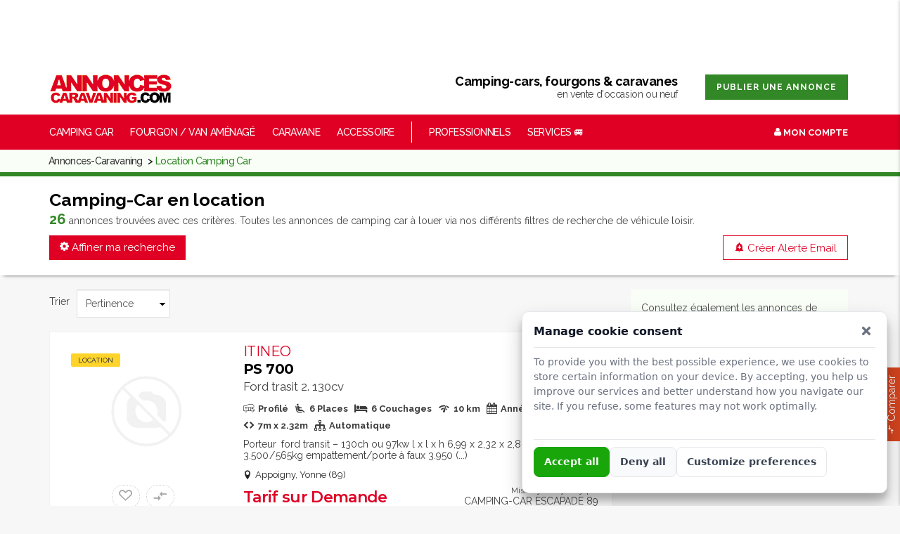

--- FILE ---
content_type: text/html; charset=utf-8
request_url: https://www.annonces-caravaning.com/categorie/location-camping-car
body_size: 17995
content:
<!DOCTYPE html>
<html lang="fr-FR">

<head>
    <meta charset="UTF-8">
    <!--[if IE]><meta http-equiv="X-UA-Compatible" content="IE=edge"><![endif]-->
    <title>Location Camping Car – Annonces Caravaning</title>
    <meta name="description" content="Vente de Camping-car en location à louer [26 annonces] par des particuliers et professionnels du véhicule de loisirs. Acheter votre futur Camping Car occasion sur Annonces-Caravaning" />
    
    <meta name="viewport" content="width=device-width, initial-scale=1, maximum-scale=2" />
    <link rel="dns-prefetch" href="https://www.googletagmanager.com">
    <link rel="preconnect" href="https://fonts.googleapis.com">
    <link rel="preconnect" href="https://fonts.gstatic.com" crossorigin>
    <link rel="stylesheet" href="/assets/css/ads.css" type="text/css" />
    <link rel="stylesheet" type="text/css" href="/assets/css/bootstrap.min.css" />
    <link rel="stylesheet" type="text/css" href="/assets/css/all-styles.min.css?v=1.10" />
    <link rel="stylesheet" type="text/css" href="/assets/css/view/listing.css?v=1.06">
        <link rel="stylesheet" href="https://cdnjs.cloudflare.com/ajax/libs/sweetalert/1.1.3/sweetalert.min.css">
        <link rel="canonical" href="https://www.annonces-caravaning.com/categorie/location-camping-car" />
    
        <link rel="next" href="https://www.annonces-caravaning.com/categorie/location-camping-car?pg=2" />
        
    <link rel="apple-touch-icon" sizes="180x180" href="/assets/ico/apple-touch-icon.png?v=2" />
    <link rel="icon" type="image/png" sizes="32x32" href="/assets/ico/favicon-32x32.png?v=2" />
    <link rel="icon" type="image/png" sizes="16x16" href="/assets/ico/favicon-16x16.png?v=2" />
        <link rel="mask-icon" href="/assets/ico/safari-pinned-tab.svg?v=2" color="#df0024" />
    <link rel="shortcut icon" href="/assets/ico/favicon.ico?v=2" />

    <meta name="apple-mobile-web-app-title" content="Annonces Caravaning" />
    <meta name="application-name" content="Annonces Caravaning" />
    <meta name="msapplication-TileColor" content="#ffffff" />
    <meta name="msapplication-config" content="/assets/ico/browserconfig.xml?v=2" />
    <meta name="theme-color" content="#ffffff" />

    <script type="application/ld+json">
        {
            "@context": "http://schema.org",
            "@type": "Organization",
            "url": "https://www.annonces-caravaning.com",
            "name": "Annonces-Caravaning",
            "logo": "https://www.annonces-caravaning.com/assets/images/logo-ac@2x.png",
            "sameAs": ["https://www.facebook.com/AnnoncesCaravaning", "https://instagram.com/annonces_caravaning", "https://twitter.com/AnnoncesCC", "https://www.youtube.com/channel/UCilV6RIHh5grKOhcSn7rLlg", "https://www.youtube.com/channel/UCilV6RIHh5grKOhcSn7rLlg"]
        }
    </script>

        <script src="/assets/js/cookie.min.js"></script>
        <script>
        window.dataLayer = window.dataLayer || [];
        (function restoreConsent() {
            try {
                var cc = window.CookieConsent;
                if (cc && typeof cc.getPreferences === 'function') {
                    var p = cc.getPreferences();
                    if (p) {
                        // Cet event sera “rejoué” par GTM au chargement du conteneur
                        window.dataLayer.push({
                            event: 'cookieConsentChanged',
                            consent_statistics: !!p.statistics,
                            consent_marketing: !!p.marketing,
                            consent_cookies: !!p.cookies,
                            source: 'auto-restore-head'
                        });
                    }
                }
            } catch (e) {}
        })();
    </script>
    <script>
        (function(w, d, s, l, i) {
            w[l] = w[l] || [];
            w[l].push({
                'gtm.start': new Date().getTime(),
                event: 'gtm.js'
            });
            var f = d.getElementsByTagName(s)[0],
                j = d.createElement(s),
                dl = l != 'dataLayer' ? '&l=' + l : '';
            j.async = true;
            j.src =
                'https://www.googletagmanager.com/gtm.js?id=' + i + dl;
            f.parentNode.insertBefore(j, f);
        })(window, document, 'script', 'dataLayer', 'GTM-TNJ3C96');
    </script>
</head>
<body class="home wp-rem">
            <noscript><iframe src="https://www.googletagmanager.com/ns.html?id=GTM-TNJ3C96" height="0" width="0" style="display:none;visibility:hidden"></iframe></noscript>
        <div class="wrapper wrapper-full_width">
        <section class="hidden-xs bg-white headb">
    <div class="container text-center">
        <ins data-revive-zoneid="87" data-revive-id="09ad5f621c25748bec578fc072b0ad31"class="cotemega"></ins>
        <ins data-revive-zoneid="1" data-revive-id="09ad5f621c25748bec578fc072b0ad31" class="centermega"></ins>
        <ins data-revive-zoneid="87" data-revive-id="09ad5f621c25748bec578fc072b0ad31"class="cotemega"></ins>
    </div>
</section>
<div id="overlay"></div>
<header id="header" class="header1 has-mega-menu">
    <div class="main-header">
        <div class="top-header">
            <div class="container">
                <div class="row">
                    <div class="col-lg-3 col-md-3 col-sm-6 col-xs-12 print50 h43">
                        <div class="logo">
                            <figure>
                                <a href="/"><img src="/assets/images/logo-ac.png" srcset="/assets/images/logo-ac@2x.png 2x" alt="Annonces de camping-cars d'occasion, caravanes et accessoires" /></a>
                            </figure>
                        </div>
                    </div>
                    <div class="col-lg-9 col-md-9 col-sm-6 col-xs-12 print50">
                        <div class="headslog">

                            <span class="contact-info">
                                <span>Camping-cars, fourgons & caravanes</span> en vente d'occasion ou neuf
                            </span>
                            <div class="header-add-property input-button-loader hidden-xs hidden-sm">
                                <a href="/vendre.html" class="btn-custom1 btn-green-f">Publier une annonce</a>
                            </div>
                        </div>
                    </div>
                </div>
            </div>
        </div>
        <div class="nav-area sticky-header">
            <div class="container">
                <div class="row">
                    <div class="col-lg-10 col-md-10 col-sm-8 col-xs-6">
                        <div class="main-nav">
                            <nav id="site-navigation" class="main-navigation">
                                <ul id="menu-main-menu" class="primary-menu">


    <li class="menu-item menu-item-has-children mega-menu"><span class="titremenu">Camping Car</span>

        <ul class="mega-dropdown-lg has-border">
            <li class="col-lg-4 col-md-4 col-sm-4 col-xs-12 mega-menu-categories">
                <div class="mega-menu-title"><span>Par Catégorie</span></div>
                <ul>
                    <li class="menu-item"><a href="/categorie/camping-car-profile">Profilé</a></li>
                    <li class="menu-item"><a href="/categorie/camping-car-integral">Intégral</a></li>
                    <li class="menu-item"><a href="/categorie/camping-car-capucine">Capucine</a></li>
                    <li class="menu-item"><a href="/categorie/camping-car-poids-lourd">Camping Car Poids-Lourd</a></li>
                </ul>
            </li>
            <li class="col-lg-4 col-md-4 col-sm-4 col-xs-12 mega-menu-categories">
                <div class="mega-menu-title"><span>Par Etat</span></div>
                <ul>
                    <li class="menu-item"><a href="/categorie/camping-car">Occasion</a></li>
                    <li class="menu-item"><a href="/categorie/camping-car-neuf">Neuf</a></li>
                    <li class="menu-item"><a href="/categorie/location-camping-car">Location</a></li>
                </ul>

            </li>
            <li class="col-lg-4 col-md-4 col-sm-4 col-xs-12 mega-menu-categories">
                <div class="mega-menu-title"><span>Via Listes Alphabétiques</span></div>
                <ul>
                    <li class="menu-item"><a href="/constructeur-camping-car">Par Marque</a></li>
                    <li class="menu-item"><a href="/gamme-camping-car">Par Gamme</a></li>
                    <li class="menu-item"><a href="/info/lit-camping-car.html">Par Type de Lit</a></li>
                </ul>
            </li>
        </ul>
    </li>
    <li class="menu-item"><a href="/categorie/camping-car-fourgon-van">Fourgon / Van Aménagé</a></li>
    <li class="menu-item"><a href="/categorie/caravane">Caravane</a></li>
    <li class="menu-item"><a href="/categorie/accessoire">Accessoire</a></li>
    <li class="menu-item separator hidden-xs" style="border-left: 1px solid #fff; height: 30px;padding: 0;margin: 0 10px;"></li>
    <li class="menu-item lienpublier"><a href="/vendre.html">Publier une annonce</a></li>
    <li class="menu-item"><a href="/vitrine-des-pros.html">Professionnels</a></li>
    <li class="menu-item">
        <span class="titremenu">Services 🚐</span>
        <ul>
            <li class="menu-item"><a href="/caratheque.html">Carathèque</a></li>
            <li class="menu-item"><a href="/news">Encyclopédie Camping Car</a></li>
            <li class="menu-item"><a href="https://www.officielcampingcar.com/" target="_blank">Cotation Argus</a></li>
            <li class="menu-item"><a href="https://www.campingcardhotes.fr" target="_blank">Stationnement chez l'habitant</a></li>
            <li class="menu-item"><a href="/conseils.html">Conseils d'achat</a></li>
            <li class="menu-item"></li>
                    </ul>
    </li>
</ul>                            </nav>
                        </div>
                    </div>
                    <div class="col-lg-2 col-md-2 col-sm-4 col-xs-6">
                        <div class="login-area">
                            <div class="login-option">
                                                                    <a href="/mon-compte.html"><em class="icon-user2"></em> Mon Compte</a>
                                                            </div>
                        </div>
                    </div>
                </div>
            </div>
        </div>
    </div>
</header>

    <script type="application/ld+json">{"@context": "https://schema.org","@type": "BreadcrumbList","itemListElement": [{"@type": "ListItem","position": 1,"name": "Location Camping Car","item": "https://www.annonces-caravaning.com/categorie/camping-car"}]}</script><div class="border-bottom-green bg-green-light">
    <div class="container">
        <nav class="bread" aria-label="breadcrumb">
            <ol class="breadcrumb">
                <li class="breadcrumb-item"><a href="/">Annonces-Caravaning</a></li>
                <li class="breadcrumb-item active" aria-current="page">Location Camping Car</li>            </ol>
        </nav>
    </div>
</div>
<div class="main-section ">
    <div class="page-section headList">
        <div class="container">
            <div class="row">
                <div class="col-lg-12 col-md-12 col-sm-12 col-xs-12 main-search">
                                        <h1>Camping-Car en location</h1>
                    <p><strong class="fs-20px text-green">26</strong> annonces trouvées avec ces critères. Toutes les annonces de camping car à louer via nos différents filtres de recherche de véhicule loisir.</p>
                                        <div class="search-default-fields one-field-hidden row">

                                                    <div class="all-results button_style mb-0 col-lg-6 col-sm-6 col-md-6 col-xs-6 pl-0">
                                <button type='button' class="custom-btn medium-btn btn-red" role="button" data-toggle="collapse" href="#search-advanced-fields" aria-expanded="false" aria-controls="search-advanced-fields"><em class="icon-cog"></em> Affiner ma recherche</button>
                            </div>
                        
                                                    <div class="all-results text-right button_style mb-0 col-lg-6 col-sm-6 col-md-6 col-xs-6 pr-0">
                                <a href="/info/alerte-mail.html" class="custom-btn medium-btn btn-red-outline" target="_blank"><em class="icon-add_alert"></em> Créer Alerte Email</a>
                            </div>
                        
                    </div>
                    <div class="collapse mt-4" id="search-advanced-fields">
                        <div class="wp-rem-filters">
                            <div class="filters-options main-search">
                                <form method="GET" class="search-form-element" action="/index.php">
                                    <input type="hidden" name="page" value="listing" />
                                    <input type="hidden" name="idt" value="1" />

                                    <div class="select-categories">
    <p class="h6">Catégorie</p>
    <ul class="cs-checkbox-list">
                    <li class="col-lg-3 col-md-3 col-sm-6 col-xs-6">
                <div class="checkbox">
                    <input type="checkbox" name="idcs[]" id="cat1" value="1"  >
                    <label for="cat1">Profilé</label>
                </div>
            </li>
                    <li class="col-lg-3 col-md-3 col-sm-6 col-xs-6">
                <div class="checkbox">
                    <input type="checkbox" name="idcs[]" id="cat2" value="2"  >
                    <label for="cat2">Intégral</label>
                </div>
            </li>
                    <li class="col-lg-3 col-md-3 col-sm-6 col-xs-6">
                <div class="checkbox">
                    <input type="checkbox" name="idcs[]" id="cat3" value="3"  >
                    <label for="cat3">Capucine</label>
                </div>
            </li>
                    <li class="col-lg-3 col-md-3 col-sm-6 col-xs-6">
                <div class="checkbox">
                    <input type="checkbox" name="idcs[]" id="cat4" value="4"  >
                    <label for="cat4">Fourgon Aménagé et Van</label>
                </div>
            </li>
            </ul>
</div>
<div class="row">
    <div class="select-categories col-lg-4 col-md-4 col-sm-6 col-xs-12">
        <h6>Marque</h6>
        <select name="idm" class="form-control" id="id_marque">
            <option value="">-- Marque --</option>
                            <option value="22" >Adria</option>
                            <option value="1200" >Antilope VAN</option>
                            <option value="17" >Autostar</option>
                            <option value="1202" >Autotrek</option>
                            <option value="57" >Bavaria</option>
                            <option value="112" >Benimar</option>
                            <option value="49" >Blucamp</option>
                            <option value="26" >Burstner</option>
                            <option value="162" >Campereve</option>
                            <option value="1198" >Camperhit</option>
                            <option value="403" >Camping-car</option>
                            <option value="1176" >Capra Camper</option>
                            <option value="125" >Carado</option>
                            <option value="6" >Caravelair</option>
                            <option value="99" >Carthago</option>
                            <option value="12" >Challenger</option>
                            <option value="19" >Chausson</option>
                            <option value="14" >CI</option>
                            <option value="109" >Citroen</option>
                            <option value="167" >Clemenson</option>
                            <option value="328" >Clever Vans</option>
                            <option value="91" >Concorde</option>
                            <option value="1215" >Corigon</option>
                            <option value="793" >Crosscamp</option>
                            <option value="8" >Dethleffs</option>
                            <option value="242" >Dreamer</option>
                            <option value="1168" >Eden Camp</option>
                            <option value="412" >Elios</option>
                            <option value="50" >Elnagh</option>
                            <option value="56" >Eriba</option>
                            <option value="10" >Esterel</option>
                            <option value="472" >Etrusco</option>
                            <option value="67" >Eura Mobil</option>
                            <option value="20" >Fleurette</option>
                            <option value="685" >Florium</option>
                            <option value="161" >Font Vendome</option>
                            <option value="106" >Ford</option>
                            <option value="75" >Frankia</option>
                            <option value="90" >Giottiline</option>
                            <option value="596" >Glenan Concept Car</option>
                            <option value="122" >Globecar</option>
                            <option value="2" >Gruau</option>
                            <option value="1121" >Gulf Stream</option>
                            <option value="709" >Hanroad</option>
                            <option value="1" >Hobby</option>
                            <option value="82" >Home-Car</option>
                            <option value="16" >Hymer</option>
                            <option value="876" >Hymer Camper Vans / Hymercar</option>
                            <option value="1181" >Ilusion</option>
                            <option value="73" >Itineo</option>
                            <option value="173" >JCG Creations</option>
                            <option value="975" >Joa Camp</option>
                            <option value="27" >Joint</option>
                            <option value="1218" >Kabe</option>
                            <option value="23" >Karmann-Mobil</option>
                            <option value="765" >Klubber</option>
                            <option value="33" >Knaus</option>
                            <option value="158" >La Strada</option>
                            <option value="21" >Laika</option>
                            <option value="220" >Lando</option>
                            <option value="1222" >Le Van Francais</option>
                            <option value="89" >Le Voyageur</option>
                            <option value="9" >LMC</option>
                            <option value="269" >Loge Mobile</option>
                            <option value="1115" >Malibu</option>
                            <option value="52" >Mc Louis</option>
                            <option value="654" >MCC Auto Loisirs</option>
                            <option value="1155" >Mega Mobil</option>
                            <option value="63" >Mercedes</option>
                            <option value="69" >Mobilvetta</option>
                            <option value="83" >Mooveo</option>
                            <option value="249" >Morelo</option>
                            <option value="984" >Move In Van</option>
                            <option value="68" >Niesmann+Bischoff</option>
                            <option value="1217" >Nissan</option>
                            <option value="97" >Notin</option>
                            <option value="959" >Panama</option>
                            <option value="62" >Peugeot</option>
                            <option value="193" >PhoeniX</option>
                            <option value="48" >Pilote</option>
                            <option value="100" >Possl</option>
                            <option value="526" >Randger</option>
                            <option value="44" >Rapido</option>
                            <option value="224" >Reimo</option>
                            <option value="65" >Renault</option>
                            <option value="51" >Rimor</option>
                            <option value="1139" >Robeta</option>
                            <option value="58" >Roller Team</option>
                            <option value="11" >Sterckeman</option>
                            <option value="152" >Stylevan</option>
                            <option value="45" >Sun Living</option>
                            <option value="340" >Sunlight</option>
                            <option value="102" >Tec</option>
                            <option value="1146" >Tourne</option>
                            <option value="316" >Volkswagen</option>
                            <option value="79" >Weinsberg</option>
                            <option value="92" >Westfalia</option>
                            <option value="172" >Wingamm</option>
                            <option value="117" >XGO</option>
                    </select>
    </div>
    <div class="select-categories col-lg-4 col-md-4 col-sm-6 col-xs-12">
        <h6>Modèle</h6>
        <select name="idmo" class="form-control" id="id_modele" disabled>
            <option value="">-- Modèle --</option>
                    </select>
    </div>
            <input type="hidden" name="etat" value="3" />
    </div>
<div class="row">
        <div class="select-categories  col-lg-4 col-md-4 col-sm-4 col-xs-6">
        <h6>Boite de Vitesse</h6>
        <ul class="cs-checkbox-list">
            <li>
                <div class="radio">
                    <input type="radio" name="bv" id="bva" value="Automatique" >
                    <label for="bva">Automatique</label>
                </div>
            </li>
            <li>
                <div class="radio">
                    <input type="radio" name="bv" id="bvm" value="Mecanique" >
                    <label for="bvm">Mécanique</label>
                </div>
            </li>
            <li>
                <div class="radio">
                    <input type="radio" name="bv" id="bv" value="" checked>
                    <label for="bv">Indifférent</label>
                </div>
            </li>
        </ul>
    </div>
    <div class="select-categories  col-lg-4 col-md-4 col-sm-4 col-xs-12">
        <h6>Poids (PTAC)</h6>
        <ul class="cs-checkbox-list">
            <li>
                <div class="radio">
                    <input type="radio" id="ptac1" value="3501" name="ptacmin" >
                    <label for="ptac1">> à 3500Kg <small>(Poids Lourds)</small></label>
                </div>
            </li>
            <li>
                <div class="radio">
                    <input type="radio" id="ptac2" value="3500" name="ptacmax" >
                    <label for="ptac2">
                        < à 3500Kg</label>
                </div>
            </li>
        </ul>
    </div>
</div>
<div class="row">


    <div class="wp-rem-min-max-price col-lg-4 col-md-4 col-sm-4 col-xs-6">
        <div class="select-categories mb-1">
            <h6>Année</h6>
            <select name="amn" id="amn" class="form-control" onchange="optimize(this.form, 'amx')">
                <option value="">Min</option>
                <option value="2026" >2026</option><option value="2025" >2025</option><option value="2024" >2024</option><option value="2023" >2023</option><option value="2022" >2022</option><option value="2021" >2021</option><option value="2020" >2020</option><option value="2019" >2019</option><option value="2018" >2018</option><option value="2017" >2017</option><option value="2016" >2016</option><option value="2015" >2015</option><option value="2014" >2014</option><option value="2013" >2013</option><option value="2012" >2012</option><option value="2011" >2011</option><option value="2010" >2010</option><option value="2009" >2009</option><option value="2008" >2008</option><option value="2007" >2007</option><option value="2006" >2006</option><option value="2005" >2005</option><option value="2004" >2004</option><option value="2003" >2003</option><option value="2002" >2002</option><option value="2001" >2001</option><option value="2000" >2000</option><option value="1999" >1999</option><option value="1998" >1998</option><option value="1997" >1997</option><option value="1996" >1996</option><option value="1995" >1995</option><option value="1994" >1994</option><option value="1993" >1993</option><option value="1992" >1992</option><option value="1991" >1991</option><option value="1990" >1990</option><option value="1989" >1989</option><option value="1988" >1988</option><option value="1987" >1987</option><option value="1986" >1986</option><option value="1985" >1985</option><option value="1984" >1984</option><option value="1983" >1983</option><option value="1982" >1982</option><option value="1981" >1981</option><option value="1980" >1980</option><option value="1979" >1979</option><option value="1978" >1978</option><option value="1977" >1977</option><option value="1976" >1976</option><option value="1975" >1975</option><option value="1974" >1974</option><option value="1973" >1973</option><option value="1972" >1972</option><option value="1971" >1971</option><option value="1970" >1970</option><option value="1969" >1969</option><option value="1968" >1968</option><option value="1967" >1967</option><option value="1966" >1966</option><option value="1965" >1965</option><option value="1964" >1964</option><option value="1963" >1963</option><option value="1962" >1962</option><option value="1961" >1961</option><option value="1960" >1960</option><option value="1959" >1959</option><option value="1958" >1958</option><option value="1957" >1957</option><option value="1956" >1956</option><option value="1955" >1955</option><option value="1954" >1954</option><option value="1953" >1953</option><option value="1952" >1952</option><option value="1951" >1951</option><option value="1950" >1950</option><option value="1949" >1949</option><option value="1948" >1948</option><option value="1947" >1947</option><option value="1946" >1946</option><option value="1945" >1945</option><option value="1944" >1944</option><option value="1943" >1943</option><option value="1942" >1942</option><option value="1941" >1941</option><option value="1940" >1940</option><option value="1939" >1939</option><option value="1938" >1938</option><option value="1937" >1937</option><option value="1936" >1936</option><option value="1935" >1935</option><option value="1934" >1934</option><option value="1933" >1933</option><option value="1932" >1932</option><option value="1931" >1931</option><option value="1930" >1930</option><option value="1929" >1929</option><option value="1928" >1928</option><option value="1927" >1927</option><option value="1926" >1926</option><option value="1925" >1925</option><option value="1924" >1924</option><option value="1923" >1923</option><option value="1922" >1922</option><option value="1921" >1921</option><option value="1920" >1920</option><option value="1919" >1919</option><option value="1918" >1918</option><option value="1917" >1917</option><option value="1916" >1916</option><option value="1915" >1915</option><option value="1914" >1914</option><option value="1913" >1913</option><option value="1912" >1912</option><option value="1911" >1911</option><option value="1910" >1910</option><option value="1909" >1909</option><option value="1908" >1908</option><option value="1907" >1907</option><option value="1906" >1906</option><option value="1905" >1905</option><option value="1904" >1904</option><option value="1903" >1903</option><option value="1902" >1902</option><option value="1901" >1901</option><option value="1900" >1900</option>            </select>

        </div>
        <div class="select-categories mb-1">
            <h6>&nbsp;</h6>
            <select name="amx" id="amx" class="form-control" onchange="optimize(this.form, 'amn')">
                <option value="">Max</option>
                <option value="2026" >2026</option><option value="2025" >2025</option><option value="2024" >2024</option><option value="2023" >2023</option><option value="2022" >2022</option><option value="2021" >2021</option><option value="2020" >2020</option><option value="2019" >2019</option><option value="2018" >2018</option><option value="2017" >2017</option><option value="2016" >2016</option><option value="2015" >2015</option><option value="2014" >2014</option><option value="2013" >2013</option><option value="2012" >2012</option><option value="2011" >2011</option><option value="2010" >2010</option><option value="2009" >2009</option><option value="2008" >2008</option><option value="2007" >2007</option><option value="2006" >2006</option><option value="2005" >2005</option><option value="2004" >2004</option><option value="2003" >2003</option><option value="2002" >2002</option><option value="2001" >2001</option><option value="2000" >2000</option><option value="1999" >1999</option><option value="1998" >1998</option><option value="1997" >1997</option><option value="1996" >1996</option><option value="1995" >1995</option><option value="1994" >1994</option><option value="1993" >1993</option><option value="1992" >1992</option><option value="1991" >1991</option><option value="1990" >1990</option><option value="1989" >1989</option><option value="1988" >1988</option><option value="1987" >1987</option><option value="1986" >1986</option><option value="1985" >1985</option><option value="1984" >1984</option><option value="1983" >1983</option><option value="1982" >1982</option><option value="1981" >1981</option><option value="1980" >1980</option><option value="1979" >1979</option><option value="1978" >1978</option><option value="1977" >1977</option><option value="1976" >1976</option><option value="1975" >1975</option><option value="1974" >1974</option><option value="1973" >1973</option><option value="1972" >1972</option><option value="1971" >1971</option><option value="1970" >1970</option><option value="1969" >1969</option><option value="1968" >1968</option><option value="1967" >1967</option><option value="1966" >1966</option><option value="1965" >1965</option><option value="1964" >1964</option><option value="1963" >1963</option><option value="1962" >1962</option><option value="1961" >1961</option><option value="1960" >1960</option><option value="1959" >1959</option><option value="1958" >1958</option><option value="1957" >1957</option><option value="1956" >1956</option><option value="1955" >1955</option><option value="1954" >1954</option><option value="1953" >1953</option><option value="1952" >1952</option><option value="1951" >1951</option><option value="1950" >1950</option><option value="1949" >1949</option><option value="1948" >1948</option><option value="1947" >1947</option><option value="1946" >1946</option><option value="1945" >1945</option><option value="1944" >1944</option><option value="1943" >1943</option><option value="1942" >1942</option><option value="1941" >1941</option><option value="1940" >1940</option><option value="1939" >1939</option><option value="1938" >1938</option><option value="1937" >1937</option><option value="1936" >1936</option><option value="1935" >1935</option><option value="1934" >1934</option><option value="1933" >1933</option><option value="1932" >1932</option><option value="1931" >1931</option><option value="1930" >1930</option><option value="1929" >1929</option><option value="1928" >1928</option><option value="1927" >1927</option><option value="1926" >1926</option><option value="1925" >1925</option><option value="1924" >1924</option><option value="1923" >1923</option><option value="1922" >1922</option><option value="1921" >1921</option><option value="1920" >1920</option><option value="1919" >1919</option><option value="1918" >1918</option><option value="1917" >1917</option><option value="1916" >1916</option><option value="1915" >1915</option><option value="1914" >1914</option><option value="1913" >1913</option><option value="1912" >1912</option><option value="1911" >1911</option><option value="1910" >1910</option><option value="1909" >1909</option><option value="1908" >1908</option><option value="1907" >1907</option><option value="1906" >1906</option><option value="1905" >1905</option><option value="1904" >1904</option><option value="1903" >1903</option><option value="1902" >1902</option><option value="1901" >1901</option><option value="1900" >1900</option>            </select>
        </div>
    </div>

    <div class="wp-rem-min-max-price col-lg-4 col-md-4 col-sm-4 col-xs-6">
        <div class="select-categories mb-1">
            <h6>Longueur</h6>
            <select name="lgmin" id="lgmin" class="form-control" onchange="optimize(this.form, 'lgmax')">
                <option value="">Min</option>
                <option value="5" >5 m</option><option value="5.1" >5.1 m</option><option value="5.2" >5.2 m</option><option value="5.3" >5.3 m</option><option value="5.4" >5.4 m</option><option value="5.5" >5.5 m</option><option value="5.6" >5.6 m</option><option value="5.7" >5.7 m</option><option value="5.8" >5.8 m</option><option value="5.9" >5.9 m</option><option value="6" >6 m</option><option value="6.1" >6.1 m</option><option value="6.2" >6.2 m</option><option value="6.3" >6.3 m</option><option value="6.4" >6.4 m</option><option value="6.5" >6.5 m</option><option value="6.6" >6.6 m</option><option value="6.7" >6.7 m</option><option value="6.8" >6.8 m</option><option value="6.9" >6.9 m</option><option value="7" >7 m</option><option value="7.1" >7.1 m</option><option value="7.2" >7.2 m</option><option value="7.3" >7.3 m</option><option value="7.4" >7.4 m</option><option value="7.5" >7.5 m</option><option value="7.6" >7.6 m</option><option value="7.7" >7.7 m</option><option value="7.8" >7.8 m</option><option value="7.9" >7.9 m</option><option value="8" >8 m</option>            </select>

        </div>
        <div class="select-categories mb-1">
            <h6>&nbsp;</h6>
            <select name="lgmax" id="lgmax" class="form-control" onchange="optimize(this.form, 'lgmin')">
                <option value="">Max</option>
                <option value="5" >5 m</option><option value="5.1" >5.1 m</option><option value="5.2" >5.2 m</option><option value="5.3" >5.3 m</option><option value="5.4" >5.4 m</option><option value="5.5" >5.5 m</option><option value="5.6" >5.6 m</option><option value="5.7" >5.7 m</option><option value="5.8" >5.8 m</option><option value="5.9" >5.9 m</option><option value="6" >6 m</option><option value="6.1" >6.1 m</option><option value="6.2" >6.2 m</option><option value="6.3" >6.3 m</option><option value="6.4" >6.4 m</option><option value="6.5" >6.5 m</option><option value="6.6" >6.6 m</option><option value="6.7" >6.7 m</option><option value="6.8" >6.8 m</option><option value="6.9" >6.9 m</option><option value="7" >7 m</option><option value="7.1" >7.1 m</option><option value="7.2" >7.2 m</option><option value="7.3" >7.3 m</option><option value="7.4" >7.4 m</option><option value="7.5" >7.5 m</option><option value="7.6" >7.6 m</option><option value="7.7" >7.7 m</option><option value="7.8" >7.8 m</option><option value="7.9" >7.9 m</option><option value="8" >8 m</option>            </select>
        </div>
    </div>

    <div class="col-lg-4 col-md-4 col-sm-4 col-xs-12">

        <h6>Kilométrage Max</h6>
        <select name="kmmax" id="kmmax" class="form-control">
            <option value="">Max</option>
            <option value="0" >0 km</option><option value="10000" >10.000 km</option><option value="20000" >20.000 km</option><option value="30000" >30.000 km</option><option value="40000" >40.000 km</option><option value="50000" >50.000 km</option><option value="60000" >60.000 km</option><option value="70000" >70.000 km</option><option value="80000" >80.000 km</option><option value="90000" >90.000 km</option><option value="100000" >100.000 km</option><option value="110000" >110.000 km</option><option value="120000" >120.000 km</option><option value="130000" >130.000 km</option><option value="140000" >140.000 km</option><option value="150000" >150.000 km</option><option value="160000" >160.000 km</option><option value="170000" >170.000 km</option><option value="180000" >180.000 km</option><option value="190000" >190.000 km</option><option value="200000" >200.000 km</option>        </select>

    </div>

</div>


<div class="row">

    <div class="select-categories col-lg-3 col-md-3 col-sm-6 col-xs-12 cus-num-field">
        <h6> Nbre Couchage MIN.</h6>
        <div class="select-categories">
            <ul class="minimum-loading-list">
                <li>
                    <div class="spinner-btn input-group spinner">
                        <span><i class="icon-bed2"></i></span>
                        <input type="number" class="num-inputmin-beds form-control" name='couchmin' value="0" min="0" max="8">
                        <span class="list-text">Couchage(s)</span>
                        <div class="input-group-btn-vertical">
                            <button class="btn-incrementmin-beds caret-btn btn btn-default" type="button"><i class="icon-plus-circle"></i></button>
                            <button class="btn-decrementmin-beds caret-btn btn btn-default" type="button"><i class="icon-minus-circle"></i></button>

                        </div>
                    </div>
                </li>
            </ul>
        </div>
    </div>

    <style>
        .custom-dropdown {
            position: relative;
        }

        .custom-dropdown button {
            text-align: left !important;
            position: relative;
        }

        .custom-dropdown .badge {
            position: absolute;
            top: 10px;
            right: 10px;
            background-color: #d1441f;
            color: white;
            border-radius: 50%;
            padding: 4px 6px;
            font-size: 12px;
        }

        .custom-dropdown .dropdown-menu {
            max-height: 200px;
            overflow-y: auto;
            width: 100%;
            padding: 10px;
            box-shadow: 0 2px 5px rgba(0, 0, 0, 0.2);
        }

        .custom-checkbox-dropdown li {
            list-style: none;
            margin-bottom: 5px;
        }

        .custom-checkbox-dropdown label {
            display: flex;
            align-items: center;
            cursor: pointer;
        }

        .custom-checkbox-dropdown input[type="checkbox"] {
            margin-right: 10px;
        }
    </style>


    <div class="select-categories col-lg-3 col-md-3 col-sm-6 col-xs-12">
        <h6>Contenant au moins ce type de lit</h6>
        <div class="custom-dropdown">
            <button type="button" class="btn btn-default dropdown-toggle form-control" data-toggle="dropdown" aria-haspopup="true" aria-expanded="false">
                -- Lit --
                            </button>
            <ul class="dropdown-menu custom-checkbox-dropdown">
                                    <li>
                        <label>
                            <input type="checkbox" name="lit[]" value="1" >
                            Lit Central                        </label>
                    </li>
                                    <li>
                        <label>
                            <input type="checkbox" name="lit[]" value="11" >
                            Lit Central Avant                        </label>
                    </li>
                                    <li>
                        <label>
                            <input type="checkbox" name="lit[]" value="12" >
                            Lit Toit relevable                        </label>
                    </li>
                                    <li>
                        <label>
                            <input type="checkbox" name="lit[]" value="6" >
                            Lit de Pavillon                        </label>
                    </li>
                                    <li>
                        <label>
                            <input type="checkbox" name="lit[]" value="2" >
                            Lit Jumeaux                        </label>
                    </li>
                                    <li>
                        <label>
                            <input type="checkbox" name="lit[]" value="3" >
                            Lit de côté (à la Française)                        </label>
                    </li>
                                    <li>
                        <label>
                            <input type="checkbox" name="lit[]" value="4" >
                            Lit Transversal                        </label>
                    </li>
                                    <li>
                        <label>
                            <input type="checkbox" name="lit[]" value="5" >
                            Lit Rectangulaire                        </label>
                    </li>
                                    <li>
                        <label>
                            <input type="checkbox" name="lit[]" value="7" >
                            Lit Superposé                        </label>
                    </li>
                                    <li>
                        <label>
                            <input type="checkbox" name="lit[]" value="8" >
                            Lit Dinette                        </label>
                    </li>
                                    <li>
                        <label>
                            <input type="checkbox" name="lit[]" value="9" >
                            Lit sur Soute                        </label>
                    </li>
                                    <li>
                        <label>
                            <input type="checkbox" name="lit[]" value="10" >
                            Lit Capucine                        </label>
                    </li>
                            </ul>
        </div>
    </div>

    <div class="select-categories col-lg-3 col-md-3 col-sm-6 col-xs-12">
        <h6>Motorisation Porteur</h6>
        <div class="custom-dropdown">
            <button type="button" class="btn btn-default dropdown-toggle form-control" data-toggle="dropdown" aria-haspopup="true" aria-expanded="false">
                -- Marque Porteur --
                            </button>
            <ul class="dropdown-menu custom-checkbox-dropdown">
                                    <li>
                        <label>
                            <input type="checkbox" name="idpos[]" value="13" >
                            Alko                        </label>
                    </li>
                                    <li>
                        <label>
                            <input type="checkbox" name="idpos[]" value="17" >
                            Autres                        </label>
                    </li>
                                    <li>
                        <label>
                            <input type="checkbox" name="idpos[]" value="22" >
                            Chevrolet                        </label>
                    </li>
                                    <li>
                        <label>
                            <input type="checkbox" name="idpos[]" value="3" >
                            Citroen                        </label>
                    </li>
                                    <li>
                        <label>
                            <input type="checkbox" name="idpos[]" value="12" >
                            Dailly                        </label>
                    </li>
                                    <li>
                        <label>
                            <input type="checkbox" name="idpos[]" value="1" >
                            Fiat                        </label>
                    </li>
                                    <li>
                        <label>
                            <input type="checkbox" name="idpos[]" value="2" >
                            Ford                        </label>
                    </li>
                                    <li>
                        <label>
                            <input type="checkbox" name="idpos[]" value="21" >
                            Hyundai                        </label>
                    </li>
                                    <li>
                        <label>
                            <input type="checkbox" name="idpos[]" value="19" >
                            Isuzu                        </label>
                    </li>
                                    <li>
                        <label>
                            <input type="checkbox" name="idpos[]" value="6" >
                            Iveco                        </label>
                    </li>
                                    <li>
                        <label>
                            <input type="checkbox" name="idpos[]" value="16" >
                            Land Rover                        </label>
                    </li>
                                    <li>
                        <label>
                            <input type="checkbox" name="idpos[]" value="9" >
                            MAN                        </label>
                    </li>
                                    <li>
                        <label>
                            <input type="checkbox" name="idpos[]" value="20" >
                            Mazda                        </label>
                    </li>
                                    <li>
                        <label>
                            <input type="checkbox" name="idpos[]" value="8" >
                            Mercedes                        </label>
                    </li>
                                    <li>
                        <label>
                            <input type="checkbox" name="idpos[]" value="14" >
                            Mitsubishi                        </label>
                    </li>
                                    <li>
                        <label>
                            <input type="checkbox" name="idpos[]" value="24" >
                            Nissan                        </label>
                    </li>
                                    <li>
                        <label>
                            <input type="checkbox" name="idpos[]" value="11" >
                            Opel                        </label>
                    </li>
                                    <li>
                        <label>
                            <input type="checkbox" name="idpos[]" value="4" >
                            Peugeot                        </label>
                    </li>
                                    <li>
                        <label>
                            <input type="checkbox" name="idpos[]" value="5" >
                            Renault                        </label>
                    </li>
                                    <li>
                        <label>
                            <input type="checkbox" name="idpos[]" value="10" >
                            Toyota                        </label>
                    </li>
                                    <li>
                        <label>
                            <input type="checkbox" name="idpos[]" value="7" >
                            VW                        </label>
                    </li>
                                    <li>
                        <label>
                            <input type="checkbox" name="idpos[]" value="23" >
                            Workhorse                        </label>
                    </li>
                            </ul>
        </div>
    </div>


    <script>
        document.addEventListener('click', function(e) {
            const dropdown = e.target.closest('.custom-dropdown');
            if (dropdown) {
                const menu = dropdown.querySelector('.dropdown-menu');
                menu.classList.toggle('show');
            } else {
                document.querySelectorAll('.custom-dropdown .dropdown-menu').forEach(menu => menu.classList.remove('show'));
            }
        });
    </script>





    <div class="select-categories  col-lg-3 col-md-3 col-sm-6 col-xs-12">
        <h6>Région</h6>
        <select name="idz" class="form-control">
            <option value="">-- Région --</option>
                            <option value="14" >Auvergne-Rhône-Alpes</option>
                            <option value="15" >Bourgogne-Franche-Comté</option>
                            <option value="16" >Bretagne</option>
                            <option value="17" >Centre-Val de Loire</option>
                            <option value="18" >Corse</option>
                            <option value="27" >DOM-TOM</option>
                            <option value="19" >Grand Est</option>
                            <option value="20" >Hauts-de-France</option>
                            <option value="21" >Île-de-France</option>
                            <option value="22" >Normandie</option>
                            <option value="23" >Nouvelle-Aquitaine</option>
                            <option value="24" >Occitanie</option>
                            <option value="26" >PACA</option>
                            <option value="25" >Pays de la Loire</option>
                            <option value="28" >Belgique</option>
                            <option value="29" >Luxembourg</option>
                            <option value="30" >Afrique</option>
                            <option value="4" >Amérique du Nord</option>
                            <option value="2" >Europe Centrale</option>
                            <option value="1" >Europe du Nord</option>
                            <option value="3" >Europe du Sud</option>
                            <option value="31" >Océanie</option>
                    </select>
    </div>

</div>

                                    <div class="row">
                                        <div class="col-lg-12 col-md-12 col-sm-12 col-xs-12">
                                            <button type="submit" class="bgcolor "><em class="icon-search mt-1"></em></button>
                                        </div>
                                    </div>
                                </form>
                            </div>
                        </div>
                    </div>

                </div>
            </div>
        </div>
    </div>
    <div class="page-section mt-5">
        <div class="container ">
            <div class="row">
                <div class="col-lg-12 col-md-12 col-sm-12 col-xs-12 mb-6">

                    <div class="wp-rem-property-content">

                        <div class="row">
                            <div class="main-bloc col-lg-9 col-md-9 col-sm-12 col-xs-12">

                                <div class="mb-4 overflow">
                                    <span id="trilabel">Trier</span>
                                    <form class="property-form" method="post">
                                        <select name="tri" id="tri" class="form-control mb-0" onchange="this.form.submit()" aria-label="Trier">
                                            <option value="notri" >Pertinence</option>
                                            <option value="PRIX_ANNONCE_escc|asc" >Prix - &gt; +</option>
                                            <option value="PRIX_ANNONCE_escc|desc" >Prix + &gt; -</option>
                                                                                            <option value="NOM_MODELE_ESCC|asc" >Modèle A &gt; Z</option>
                                                <option value="NOM_MODELE_ESCC|desc" >Modèle Z &gt; A</option>
                                                <option value="ANNEE_ANNONCE_escc|asc" >Année - &gt; +</option>
                                                <option value="ANNEE_ANNONCE_escc|desc" >Année + &gt; -</option>
                                                                                                    <option value="KM_ANNONCE_ESCC|asc" >Km - &gt; +</option>
                                                    <option value="KM_ANNONCE_ESCC|desc" >Km + &gt; -</option>
                                                                                                                                    </select>
                                    </form>
                                </div>


                                                                    <div class="real-estate-property">
                                                                                    <div class="property-medium advance-grid" style="order:0">
                                                <div class="img-holder image-loaded">
                                                    <figure>
                                                        <a href="/annonce-camping-car/itineo-ps-700/384820.html">
                                                            <img src="/assets/images/loader.gif" class="img-grid lazyload" data-src="https://campingcar-caravane.cdn-rivamedia.com/clients/normal_noimage.jpg" alt="Achat Itineo PS 700 Location" />
                                                            <noscript><img alt="Achat Itineo PS 700 Location" src="https://campingcar-caravane.cdn-rivamedia.com/clients/normal_noimage.jpg"></noscript>
                                                        </a>
                                                        <figcaption>
                                                            <span class="featured">Location</span>
                                                                                                                    </figcaption>
                                                    </figure>
                                                    <div class="like-btn text-center  mt-2" id="384820">
                                                        <span class="fav-button nocptsell" id="384820" data-toggle="tooltip" data-placement="top" title="Mettre en favoris"><i class="icon-heart-outlined"></i></span>
                                                                                                                    <span class="compare-button comparedesk" data-toggle="tooltip" data-placement="top" title="Ajouter au comparateur"><i class="icon-compare_arrows"></i></span>
                                                                                                            </div>
                                                </div>
                                                <div class="text-holder">
                                                    <div class="post-title mb-0">
                                                        <h2><a href="/annonce-camping-car/itineo-ps-700/384820.html"><span class="text-red text-uppercase fw400">Itineo</span><br /> PS 700</a></h2>
                                                    </div>



                                                    <span class="porteur">Ford trasit 2. 130cv</span>
                                                    <ul class="post-category-list mb-3 mt-1">
                                                        <li><i class="icon-camper-van"></i> Profilé</li>                                                                                                                <li><i class="icon-airline_seat_recline_extra"></i> 6 Places</li>                                                        <li><i class="icon-bed2"></i> 6 Couchages</li>                                                        <li><i class="icon-network_check"></i> 10 km</li>                                                        <li><i class="icon-calendar5"></i> Année 2024</li>                                                        <li><i class="icon-embed"></i> 7m x 2.32m</li>                                                        <li><i class="icon-tree"></i> Automatique</li>                                                        <li class="mt-2 fw400 fs-14px">Porteur  ford transit – 130ch ou 97kw
l x l x h 6,99 x 2,32 x 2,88 m
ptac/cu  3.500 / 565kg
empattement/porte à faux 3.950 (...)</li>                                                                                                            </ul>
                                                    <ul class="property-location">
                                                        <li><i class="icon-location"></i><span>Appoigny, Yonne (89)</span></li>
                                                    </ul>
                                                    <div class="row">
                                                        <div class="col-lg-6 col-md-6 col-sm-6 col-xs-12">

                                                                                                                            <p class="property-price mt-2">Tarif sur Demande</p>
                                                                                                                    </div>
                                                                                                                    <div class="col-lg-6 col-md-6 col-sm-6 col-xs-12 text-right alignleft-xs mt-1-xs lh-15">
                                                                <small>Mise à jour il y a 2 j. par</small><br />
                                                                CAMPING-CAR ESCAPADE 89                                                            </div>
                                                                                                            </div>
                                                </div>
                                            </div>
                                                                                    <div class="property-medium advance-grid" style="order:1">
                                                <div class="img-holder image-loaded">
                                                    <figure>
                                                        <a href="/annonce-camping-car/campereve-cap-land/367583.html">
                                                            <img src="/assets/images/loader.gif" class="img-grid lazyload" data-src="https://campingcar-caravane.cdn-rivamedia.com/clients/146/normal/escc_campereve-cap-land_8473340.jpg" alt="Achat Campereve Cap Land Location" />
                                                            <noscript><img alt="Achat Campereve Cap Land Location" src="https://campingcar-caravane.cdn-rivamedia.com/clients/146/normal/escc_campereve-cap-land_8473340.jpg"></noscript>
                                                        </a>
                                                        <figcaption>
                                                            <span class="featured">Location</span>
                                                                                                                            <div class="caption-inner">
                                                                    <ul class="rem-property-options">
                                                                                                                                                <li class="ml-1 property-photo-opt"><div class="option-holder"><label><i class="icon-camera3"></i><span class="capture-count">5</span></label></div></li>                                                                    </ul>
                                                                </div>
                                                                                                                    </figcaption>
                                                    </figure>
                                                    <div class="like-btn text-center  mt-2" id="367583">
                                                        <span class="fav-button nocptsell" id="367583" data-toggle="tooltip" data-placement="top" title="Mettre en favoris"><i class="icon-heart-outlined"></i></span>
                                                                                                                    <span class="compare-button comparedesk" data-toggle="tooltip" data-placement="top" title="Ajouter au comparateur"><i class="icon-compare_arrows"></i></span>
                                                                                                            </div>
                                                </div>
                                                <div class="text-holder">
                                                    <div class="post-title mb-0">
                                                        <h2><a href="/annonce-camping-car/campereve-cap-land/367583.html"><span class="text-red text-uppercase fw400">Campereve</span><br /> Cap Land</a></h2>
                                                    </div>



                                                    <span class="porteur">Ford CUSTOM</span>
                                                    <ul class="post-category-list mb-3 mt-1">
                                                        <li><i class="icon-camper-van"></i> Fourgon Aménagé et Van</li>                                                                                                                <li><i class="icon-airline_seat_recline_extra"></i> 4 Places</li>                                                        <li><i class="icon-bed2"></i> 4 Couchages</li>                                                        <li><i class="icon-network_check"></i> 5 km</li>                                                        <li><i class="icon-calendar5"></i> Année 2024</li>                                                        <li><i class="icon-embed"></i> 5.45m x 1.99m</li>                                                        <li><i class="icon-tree"></i> Mecanique</li>                                                        <li class="mt-2 fw400 fs-14px">Campereve capland 
*pack serenite
*jante alu 16 pouces 
*sieges pivotant 
*store ocultant cabine 
offre de printemps nous consulter</li>                                                                                                            </ul>
                                                    <ul class="property-location">
                                                        <li><i class="icon-location"></i><span>Appoigny, Yonne (89)</span></li>
                                                    </ul>
                                                    <div class="row">
                                                        <div class="col-lg-6 col-md-6 col-sm-6 col-xs-12">

                                                                                                                            <p class="property-price mt-2">Tarif sur Demande</p>
                                                                                                                    </div>
                                                                                                                    <div class="col-lg-6 col-md-6 col-sm-6 col-xs-12 text-right alignleft-xs mt-1-xs lh-15">
                                                                <small>Mise à jour il y a 2 j. par</small><br />
                                                                CAMPING-CAR ESCAPADE 89                                                            </div>
                                                                                                            </div>
                                                </div>
                                            </div>
                                                                                    <div class="property-medium advance-grid" style="order:2">
                                                <div class="img-holder image-loaded">
                                                    <figure>
                                                        <a href="/annonce-camping-car/dethleffs-globetrail-600/334573.html">
                                                            <img src="/assets/images/loader.gif" class="img-grid lazyload" data-src="https://campingcar-caravane.cdn-rivamedia.com/clients/146/normal/escc_dethleffs-globetrail-600_8011640.jpg" alt="Achat Dethleffs Globetrail 600 Location" />
                                                            <noscript><img alt="Achat Dethleffs Globetrail 600 Location" src="https://campingcar-caravane.cdn-rivamedia.com/clients/146/normal/escc_dethleffs-globetrail-600_8011640.jpg"></noscript>
                                                        </a>
                                                        <figcaption>
                                                            <span class="featured">Location</span>
                                                                                                                            <div class="caption-inner">
                                                                    <ul class="rem-property-options">
                                                                                                                                                <li class="ml-1 property-photo-opt"><div class="option-holder"><label><i class="icon-camera3"></i><span class="capture-count">10</span></label></div></li>                                                                    </ul>
                                                                </div>
                                                                                                                    </figcaption>
                                                    </figure>
                                                    <div class="like-btn text-center  mt-2" id="334573">
                                                        <span class="fav-button nocptsell" id="334573" data-toggle="tooltip" data-placement="top" title="Mettre en favoris"><i class="icon-heart-outlined"></i></span>
                                                                                                                    <span class="compare-button comparedesk" data-toggle="tooltip" data-placement="top" title="Ajouter au comparateur"><i class="icon-compare_arrows"></i></span>
                                                                                                            </div>
                                                </div>
                                                <div class="text-holder">
                                                    <div class="post-title mb-0">
                                                        <h2><a href="/annonce-camping-car/dethleffs-globetrail-600/334573.html"><span class="text-red text-uppercase fw400">Dethleffs</span><br /> Globetrail 600</a></h2>
                                                    </div>



                                                    <span class="porteur">Peugeot BOXER</span>
                                                    <ul class="post-category-list mb-3 mt-1">
                                                        <li><i class="icon-camper-van"></i> Fourgon Aménagé et Van</li>                                                                                                                <li><i class="icon-airline_seat_recline_extra"></i> 4 Places</li>                                                        <li><i class="icon-bed2"></i> 2 Couchages</li>                                                        <li><i class="icon-network_check"></i> 5 km</li>                                                        <li><i class="icon-calendar5"></i> Année 2024</li>                                                        <li><i class="icon-embed"></i> 5.99m x 2.09m</li>                                                        <li><i class="icon-tree"></i> Mecanique</li>                                                        <li class="mt-2 fw400 fs-14px">Fourgon dethleffs 600 ds 
 porteur peugeot boxer 2,2 l 165 ch
l x l x h 5.99 x 2.05 x 2.65
ptac/cu (kg) 3499/679
places c.g./nuit/repas (...)</li>                                                                                                            </ul>
                                                    <ul class="property-location">
                                                        <li><i class="icon-location"></i><span>Appoigny, Yonne (89)</span></li>
                                                    </ul>
                                                    <div class="row">
                                                        <div class="col-lg-6 col-md-6 col-sm-6 col-xs-12">

                                                                                                                            <p class="property-price mt-2">Tarif sur Demande</p>
                                                                                                                    </div>
                                                                                                                    <div class="col-lg-6 col-md-6 col-sm-6 col-xs-12 text-right alignleft-xs mt-1-xs lh-15">
                                                                <small>Mise à jour il y a 2 j. par</small><br />
                                                                CAMPING-CAR ESCAPADE 89                                                            </div>
                                                                                                            </div>
                                                </div>
                                            </div>
                                                                                    <div class="property-medium advance-grid" style="order:3">
                                                <div class="img-holder image-loaded">
                                                    <figure>
                                                        <a href="/annonce-camping-car/dethleffs-just-t-7052-dbl/364991.html">
                                                            <img src="/assets/images/loader.gif" class="img-grid lazyload" data-src="https://campingcar-caravane.cdn-rivamedia.com/clients/146/normal/escc_dethleffs-just-t-7052-dbl_8792378.jpg" alt="Achat Dethleffs Just T 7052 DBL Location" />
                                                            <noscript><img alt="Achat Dethleffs Just T 7052 DBL Location" src="https://campingcar-caravane.cdn-rivamedia.com/clients/146/normal/escc_dethleffs-just-t-7052-dbl_8792378.jpg"></noscript>
                                                        </a>
                                                        <figcaption>
                                                            <span class="featured">Location</span>
                                                                                                                            <div class="caption-inner">
                                                                    <ul class="rem-property-options">
                                                                                                                                                <li class="ml-1 property-photo-opt"><div class="option-holder"><label><i class="icon-camera3"></i><span class="capture-count">8</span></label></div></li>                                                                    </ul>
                                                                </div>
                                                                                                                    </figcaption>
                                                    </figure>
                                                    <div class="like-btn text-center  mt-2" id="364991">
                                                        <span class="fav-button nocptsell" id="364991" data-toggle="tooltip" data-placement="top" title="Mettre en favoris"><i class="icon-heart-outlined"></i></span>
                                                                                                                    <span class="compare-button comparedesk" data-toggle="tooltip" data-placement="top" title="Ajouter au comparateur"><i class="icon-compare_arrows"></i></span>
                                                                                                            </div>
                                                </div>
                                                <div class="text-holder">
                                                    <div class="post-title mb-0">
                                                        <h2><a href="/annonce-camping-car/dethleffs-just-t-7052-dbl/364991.html"><span class="text-red text-uppercase fw400">Dethleffs</span><br /> Just T 7052 DBL</a></h2>
                                                    </div>



                                                    <span class="porteur">Fiat DUCATO 2.2 140CV</span>
                                                    <ul class="post-category-list mb-3 mt-1">
                                                        <li><i class="icon-camper-van"></i> Profilé</li>                                                                                                                <li><i class="icon-airline_seat_recline_extra"></i> 4 Places</li>                                                        <li><i class="icon-bed2"></i> 4 Couchages</li>                                                        <li><i class="icon-network_check"></i> 5 km</li>                                                        <li><i class="icon-calendar5"></i> Année 2024</li>                                                        <li><i class="icon-embed"></i> 7.41m x 2.33m</li>                                                        <li><i class="icon-tree"></i> Mecanique</li>                                                        <li class="mt-2 fw400 fs-14px">Option
*lit de pavillon
*jante alu 16 pouces
*pack chassis</li>                                                                                                            </ul>
                                                    <ul class="property-location">
                                                        <li><i class="icon-location"></i><span>Appoigny, Yonne (89)</span></li>
                                                    </ul>
                                                    <div class="row">
                                                        <div class="col-lg-6 col-md-6 col-sm-6 col-xs-12">

                                                                                                                            <p class="property-price mt-2">Tarif sur Demande</p>
                                                                                                                    </div>
                                                                                                                    <div class="col-lg-6 col-md-6 col-sm-6 col-xs-12 text-right alignleft-xs mt-1-xs lh-15">
                                                                <small>Mise à jour il y a 2 j. par</small><br />
                                                                CAMPING-CAR ESCAPADE 89                                                            </div>
                                                                                                            </div>
                                                </div>
                                            </div>
                                                                                    <div class="property-medium advance-grid" style="order:4">
                                                <div class="img-holder image-loaded">
                                                    <figure>
                                                        <a href="/annonce-camping-car/westfalia-kepler-six/385496.html">
                                                            <img src="/assets/images/loader.gif" class="img-grid lazyload" data-src="https://campingcar-caravane.cdn-rivamedia.com/clients/23/normal/escc_westfalia-kepler-six_8784426.jpg" alt="Achat Westfalia Kepler Six Location" />
                                                            <noscript><img alt="Achat Westfalia Kepler Six Location" src="https://campingcar-caravane.cdn-rivamedia.com/clients/23/normal/escc_westfalia-kepler-six_8784426.jpg"></noscript>
                                                        </a>
                                                        <figcaption>
                                                            <span class="featured">Location</span>
                                                                                                                            <div class="caption-inner">
                                                                    <ul class="rem-property-options">
                                                                                                                                                <li class="ml-1 property-photo-opt"><div class="option-holder"><label><i class="icon-camera3"></i><span class="capture-count">8</span></label></div></li>                                                                    </ul>
                                                                </div>
                                                                                                                    </figcaption>
                                                    </figure>
                                                    <div class="like-btn text-center  mt-2" id="385496">
                                                        <span class="fav-button nocptsell" id="385496" data-toggle="tooltip" data-placement="top" title="Mettre en favoris"><i class="icon-heart-outlined"></i></span>
                                                                                                                    <span class="compare-button comparedesk" data-toggle="tooltip" data-placement="top" title="Ajouter au comparateur"><i class="icon-compare_arrows"></i></span>
                                                                                                            </div>
                                                </div>
                                                <div class="text-holder">
                                                    <div class="post-title mb-0">
                                                        <h2><a href="/annonce-camping-car/westfalia-kepler-six/385496.html"><span class="text-red text-uppercase fw400">Westfalia</span><br /> Kepler Six</a></h2>
                                                    </div>



                                                    <span class="porteur">VW</span>
                                                    <ul class="post-category-list mb-3 mt-1">
                                                        <li><i class="icon-camper-van"></i> Fourgon Aménagé et Van</li>                                                                                                                <li><i class="icon-airline_seat_recline_extra"></i> 4 Places</li>                                                        <li><i class="icon-bed2"></i> 4 Couchages</li>                                                                                                                <li><i class="icon-calendar5"></i> Année 2024</li>                                                        <li><i class="icon-embed"></i> 5.3m x 1.9m</li>                                                        <li><i class="icon-tree"></i> Automatique</li>                                                        <li class="mt-2 fw400 fs-14px">Conditions locations

location a la semaine
* toutes saisons
* a la journée ( hors haute saison)
et sous réserve de disponibilité du (...)</li>                                                                                                            </ul>
                                                    <ul class="property-location">
                                                        <li><i class="icon-location"></i><span>Suevres, Loir-et-Cher (41)</span></li>
                                                    </ul>
                                                    <div class="row">
                                                        <div class="col-lg-6 col-md-6 col-sm-6 col-xs-12">

                                                                                                                            <p class="property-price mt-2">Tarif sur Demande</p>
                                                                                                                    </div>
                                                                                                                    <div class="col-lg-6 col-md-6 col-sm-6 col-xs-12 text-right alignleft-xs mt-1-xs lh-15">
                                                                <small>Mise à jour il y a 2 j. par</small><br />
                                                                AUTO CARAVANES LOISIRS                                                            </div>
                                                                                                            </div>
                                                </div>
                                            </div>
                                                                                    <div class="property-medium advance-grid" style="order:5">
                                                <div class="img-holder image-loaded">
                                                    <figure>
                                                        <a href="/annonce-camping-car/randger-r530/259273.html">
                                                            <img src="/assets/images/loader.gif" class="img-grid lazyload" data-src="https://campingcar-caravane.cdn-rivamedia.com/clients/23/normal/escc_randger-r530_8568355.jpg" alt="Achat Randger R530 Location" />
                                                            <noscript><img alt="Achat Randger R530 Location" src="https://campingcar-caravane.cdn-rivamedia.com/clients/23/normal/escc_randger-r530_8568355.jpg"></noscript>
                                                        </a>
                                                        <figcaption>
                                                            <span class="featured">Location</span>
                                                                                                                            <div class="caption-inner">
                                                                    <ul class="rem-property-options">
                                                                                                                                                <li class="ml-1 property-photo-opt"><div class="option-holder"><label><i class="icon-camera3"></i><span class="capture-count">8</span></label></div></li>                                                                    </ul>
                                                                </div>
                                                                                                                    </figcaption>
                                                    </figure>
                                                    <div class="like-btn text-center  mt-2" id="259273">
                                                        <span class="fav-button nocptsell" id="259273" data-toggle="tooltip" data-placement="top" title="Mettre en favoris"><i class="icon-heart-outlined"></i></span>
                                                                                                                    <span class="compare-button comparedesk" data-toggle="tooltip" data-placement="top" title="Ajouter au comparateur"><i class="icon-compare_arrows"></i></span>
                                                                                                            </div>
                                                </div>
                                                <div class="text-holder">
                                                    <div class="post-title mb-0">
                                                        <h2><a href="/annonce-camping-car/randger-r530/259273.html"><span class="text-red text-uppercase fw400">Randger</span><br /> R530</a></h2>
                                                    </div>



                                                    <span class="porteur">Ford CUSTOM</span>
                                                    <ul class="post-category-list mb-3 mt-1">
                                                        <li><i class="icon-camper-van"></i> Fourgon Aménagé et Van</li>                                                                                                                <li><i class="icon-airline_seat_recline_extra"></i> 5 Places</li>                                                        <li><i class="icon-bed2"></i> 4 Couchages</li>                                                        <li><i class="icon-network_check"></i> 1 km</li>                                                        <li><i class="icon-calendar5"></i> Année 2022</li>                                                        <li><i class="icon-embed"></i> 5.34m x 1.99m</li>                                                        <li><i class="icon-tree"></i> Automatique</li>                                                        <li class="mt-2 fw400 fs-14px">Conditions locations

location a la semaine
* toutes saisons
* a la journée ( hors haute saison)
et sous réserve de disponibilité du (...)</li>                                                                                                            </ul>
                                                    <ul class="property-location">
                                                        <li><i class="icon-location"></i><span>Suevres, Loir-et-Cher (41)</span></li>
                                                    </ul>
                                                    <div class="row">
                                                        <div class="col-lg-6 col-md-6 col-sm-6 col-xs-12">

                                                                                                                            <p class="property-price mt-2">Tarif sur Demande</p>
                                                                                                                    </div>
                                                                                                                    <div class="col-lg-6 col-md-6 col-sm-6 col-xs-12 text-right alignleft-xs mt-1-xs lh-15">
                                                                <small>Mise à jour il y a 2 j. par</small><br />
                                                                AUTO CARAVANES LOISIRS                                                            </div>
                                                                                                            </div>
                                                </div>
                                            </div>
                                                                                    <div class="property-medium advance-grid" style="order:6">
                                                <div class="img-holder image-loaded">
                                                    <figure>
                                                        <a href="/annonce-camping-car/sunlight-t-690-l-adventure-edition/382443.html">
                                                            <img src="/assets/images/loader.gif" class="img-grid lazyload" data-src="https://campingcar-caravane.cdn-rivamedia.com/clients/23/normal/escc_sunlight-t-690-l-adventure-edition_8739138.jpg" alt="Achat Sunlight T 690 L Adventure Edition Location" />
                                                            <noscript><img alt="Achat Sunlight T 690 L Adventure Edition Location" src="https://campingcar-caravane.cdn-rivamedia.com/clients/23/normal/escc_sunlight-t-690-l-adventure-edition_8739138.jpg"></noscript>
                                                        </a>
                                                        <figcaption>
                                                            <span class="featured">Location</span>
                                                                                                                            <div class="caption-inner">
                                                                    <ul class="rem-property-options">
                                                                                                                                                <li class="ml-1 property-photo-opt"><div class="option-holder"><label><i class="icon-camera3"></i><span class="capture-count">9</span></label></div></li>                                                                    </ul>
                                                                </div>
                                                                                                                    </figcaption>
                                                    </figure>
                                                    <div class="like-btn text-center  mt-2" id="382443">
                                                        <span class="fav-button nocptsell" id="382443" data-toggle="tooltip" data-placement="top" title="Mettre en favoris"><i class="icon-heart-outlined"></i></span>
                                                                                                                    <span class="compare-button comparedesk" data-toggle="tooltip" data-placement="top" title="Ajouter au comparateur"><i class="icon-compare_arrows"></i></span>
                                                                                                            </div>
                                                </div>
                                                <div class="text-holder">
                                                    <div class="post-title mb-0">
                                                        <h2><a href="/annonce-camping-car/sunlight-t-690-l-adventure-edition/382443.html"><span class="text-red text-uppercase fw400">Sunlight</span><br /> T 690 L Adventure Edition</a></h2>
                                                    </div>



                                                    <span class="porteur">Ford</span>
                                                    <ul class="post-category-list mb-3 mt-1">
                                                        <li><i class="icon-camper-van"></i> Profilé</li>                                                                                                                <li><i class="icon-airline_seat_recline_extra"></i> 5 Places</li>                                                        <li><i class="icon-bed2"></i> 4 Couchages</li>                                                                                                                <li><i class="icon-calendar5"></i> Année 2025</li>                                                        <li><i class="icon-embed"></i> 7.9m x 2.8m</li>                                                        <li><i class="icon-tree"></i> Automatique</li>                                                        <li class="mt-2 fw400 fs-14px">Nous proposons à la location ce magnifique profilé avec 4 places couchages 

conditions locations

location a la semaine
* toutes saisons
* a (...)</li>                                                                                                            </ul>
                                                    <ul class="property-location">
                                                        <li><i class="icon-location"></i><span>Suevres, Loir-et-Cher (41)</span></li>
                                                    </ul>
                                                    <div class="row">
                                                        <div class="col-lg-6 col-md-6 col-sm-6 col-xs-12">

                                                                                                                            <p class="property-price mt-2">Tarif sur Demande</p>
                                                                                                                    </div>
                                                                                                                    <div class="col-lg-6 col-md-6 col-sm-6 col-xs-12 text-right alignleft-xs mt-1-xs lh-15">
                                                                <small>Mise à jour il y a 2 j. par</small><br />
                                                                AUTO CARAVANES LOISIRS                                                            </div>
                                                                                                            </div>
                                                </div>
                                            </div>
                                                                                    <div class="property-medium advance-grid" style="order:7">
                                                <div class="img-holder image-loaded">
                                                    <figure>
                                                        <a href="/annonce-camping-car/dethleffs-globetrail-advantage-640-es/347029.html">
                                                            <img src="/assets/images/loader.gif" class="img-grid lazyload" data-src="https://campingcar-caravane.cdn-rivamedia.com/clients/5816/normal/escc_dethleffs-globetrail-cvd-640_8161076.jpg" alt="Achat Dethleffs Globetrail Advantage 640 ES 2024 Lit jumeaux skydome Location" />
                                                            <noscript><img alt="Achat Dethleffs Globetrail Advantage 640 ES 2024 Lit jumeaux skydome Location" src="https://campingcar-caravane.cdn-rivamedia.com/clients/5816/normal/escc_dethleffs-globetrail-cvd-640_8161076.jpg"></noscript>
                                                        </a>
                                                        <figcaption>
                                                            <span class="featured">Location</span>
                                                                                                                            <div class="caption-inner">
                                                                    <ul class="rem-property-options">
                                                                                                                                                <li class="ml-1 property-photo-opt"><div class="option-holder"><label><i class="icon-camera3"></i><span class="capture-count">14</span></label></div></li>                                                                    </ul>
                                                                </div>
                                                                                                                    </figcaption>
                                                    </figure>
                                                    <div class="like-btn text-center  mt-2" id="347029">
                                                        <span class="fav-button nocptsell" id="347029" data-toggle="tooltip" data-placement="top" title="Mettre en favoris"><i class="icon-heart-outlined"></i></span>
                                                                                                                    <span class="compare-button comparedesk" data-toggle="tooltip" data-placement="top" title="Ajouter au comparateur"><i class="icon-compare_arrows"></i></span>
                                                                                                            </div>
                                                </div>
                                                <div class="text-holder">
                                                    <div class="post-title mb-0">
                                                        <h2><a href="/annonce-camping-car/dethleffs-globetrail-advantage-640-es/347029.html"><span class="text-red text-uppercase fw400">Dethleffs</span><br /> Globetrail Advantage 640 ES <span class="fw400">2024 Lit jumeaux skydome</span></a></h2>
                                                    </div>



                                                    <span class="porteur">Fiat DUCATO</span>
                                                    <ul class="post-category-list mb-3 mt-1">
                                                        <li><i class="icon-camper-van"></i> Fourgon Aménagé et Van</li>                                                                                                                <li><i class="icon-airline_seat_recline_extra"></i> 4 Places</li>                                                        <li><i class="icon-bed2"></i> 2 Couchages</li>                                                        <li><i class="icon-network_check"></i> 10 km</li>                                                        <li><i class="icon-calendar5"></i> Année 2024</li>                                                        <li><i class="icon-embed"></i> 6.36m x 2.05m</li>                                                        <li><i class="icon-tree"></i> Mecanique</li>                                                        <li class="mt-2 fw400 fs-14px">Val de loire camping cars , votre nouvelle concession du loir et cher, concessionnaire des marques challenger, dethleffs, campster, adria, globecar, (...)</li>                                                                                                            </ul>
                                                    <ul class="property-location">
                                                        <li><i class="icon-location"></i><span>Morée, Loir-et-Cher (41)</span></li>
                                                    </ul>
                                                    <div class="row">
                                                        <div class="col-lg-6 col-md-6 col-sm-6 col-xs-12">

                                                                                                                            <p class="property-price mt-2">Tarif sur Demande <strike style="color:#CCC;font-size:17px;font-weight:500;letter-spacing:-0.05em"><span style="font-size:14px">au lieu de</span> 73.015 €</strike> </p>
                                                                                                                    </div>
                                                                                                                    <div class="col-lg-6 col-md-6 col-sm-6 col-xs-12 text-right alignleft-xs mt-1-xs lh-15">
                                                                <small>Mise à jour il y a 2 j. par</small><br />
                                                                VAL DE LOIRE CAMPING-CARS                                                            </div>
                                                                                                            </div>
                                                </div>
                                            </div>
                                                                                    <div class="property-medium advance-grid" style="order:8">
                                                <div class="img-holder image-loaded">
                                                    <figure>
                                                        <a href="/annonce-camping-car/challenger-328-graphite-ultimate/369800.html">
                                                            <img src="/assets/images/loader.gif" class="img-grid lazyload" data-src="https://campingcar-caravane.cdn-rivamedia.com/clients/5816/normal/escc_challenger-328-graphite-ultimate_8523989.jpg" alt="Achat Challenger 328 Graphite Ultimate Location" />
                                                            <noscript><img alt="Achat Challenger 328 Graphite Ultimate Location" src="https://campingcar-caravane.cdn-rivamedia.com/clients/5816/normal/escc_challenger-328-graphite-ultimate_8523989.jpg"></noscript>
                                                        </a>
                                                        <figcaption>
                                                            <span class="featured">Location</span>
                                                                                                                            <div class="caption-inner">
                                                                    <ul class="rem-property-options">
                                                                                                                                                <li class="ml-1 property-photo-opt"><div class="option-holder"><label><i class="icon-camera3"></i><span class="capture-count">14</span></label></div></li>                                                                    </ul>
                                                                </div>
                                                                                                                    </figcaption>
                                                    </figure>
                                                    <div class="like-btn text-center  mt-2" id="369800">
                                                        <span class="fav-button nocptsell" id="369800" data-toggle="tooltip" data-placement="top" title="Mettre en favoris"><i class="icon-heart-outlined"></i></span>
                                                                                                                    <span class="compare-button comparedesk" data-toggle="tooltip" data-placement="top" title="Ajouter au comparateur"><i class="icon-compare_arrows"></i></span>
                                                                                                            </div>
                                                </div>
                                                <div class="text-holder">
                                                    <div class="post-title mb-0">
                                                        <h2><a href="/annonce-camping-car/challenger-328-graphite-ultimate/369800.html"><span class="text-red text-uppercase fw400">Challenger</span><br /> 328 Graphite Ultimate</a></h2>
                                                    </div>



                                                    <span class="porteur">Ford transit 2.0l</span>
                                                    <ul class="post-category-list mb-3 mt-1">
                                                        <li><i class="icon-camper-van"></i> Profilé</li>                                                                                                                <li><i class="icon-airline_seat_recline_extra"></i> 4 Places</li>                                                        <li><i class="icon-bed2"></i> 4 Couchages</li>                                                        <li><i class="icon-network_check"></i> 500 km</li>                                                        <li><i class="icon-calendar5"></i> Année 2023</li>                                                        <li><i class="icon-embed"></i> 7.19m x 2.35m</li>                                                        <li><i class="icon-tree"></i> Automatique</li>                                                        <li class="mt-2 fw400 fs-14px">Val de loire camping cars , votre nouvelle concession du loir et cher, concessionnaire des marques challenger, dethleffs, campster, adria, globecar, (...)</li>                                                                                                            </ul>
                                                    <ul class="property-location">
                                                        <li><i class="icon-location"></i><span>Morée, Loir-et-Cher (41)</span></li>
                                                    </ul>
                                                    <div class="row">
                                                        <div class="col-lg-6 col-md-6 col-sm-6 col-xs-12">

                                                                                                                            <p class="property-price mt-2">Tarif sur Demande</p>
                                                                                                                    </div>
                                                                                                                    <div class="col-lg-6 col-md-6 col-sm-6 col-xs-12 text-right alignleft-xs mt-1-xs lh-15">
                                                                <small>Mise à jour il y a 2 j. par</small><br />
                                                                VAL DE LOIRE CAMPING-CARS                                                            </div>
                                                                                                            </div>
                                                </div>
                                            </div>
                                                                                    <div class="property-medium advance-grid" style="order:9">
                                                <div class="img-holder image-loaded">
                                                    <figure>
                                                        <a href="/annonce-camping-car/dethleffs-globetrail-600/206835.html">
                                                            <img src="/assets/images/loader.gif" class="img-grid lazyload" data-src="https://campingcar-caravane.cdn-rivamedia.com/clients/5816/normal/escc_dethleffs-globetrail-600_7738056.jpg" alt="Achat Dethleffs Globetrail 600 Location" />
                                                            <noscript><img alt="Achat Dethleffs Globetrail 600 Location" src="https://campingcar-caravane.cdn-rivamedia.com/clients/5816/normal/escc_dethleffs-globetrail-600_7738056.jpg"></noscript>
                                                        </a>
                                                        <figcaption>
                                                            <span class="featured">Location</span>
                                                                                                                            <div class="caption-inner">
                                                                    <ul class="rem-property-options">
                                                                                                                                                <li class="ml-1 property-photo-opt"><div class="option-holder"><label><i class="icon-camera3"></i><span class="capture-count">8</span></label></div></li>                                                                    </ul>
                                                                </div>
                                                                                                                    </figcaption>
                                                    </figure>
                                                    <div class="like-btn text-center  mt-2" id="206835">
                                                        <span class="fav-button nocptsell" id="206835" data-toggle="tooltip" data-placement="top" title="Mettre en favoris"><i class="icon-heart-outlined"></i></span>
                                                                                                                    <span class="compare-button comparedesk" data-toggle="tooltip" data-placement="top" title="Ajouter au comparateur"><i class="icon-compare_arrows"></i></span>
                                                                                                            </div>
                                                </div>
                                                <div class="text-holder">
                                                    <div class="post-title mb-0">
                                                        <h2><a href="/annonce-camping-car/dethleffs-globetrail-600/206835.html"><span class="text-red text-uppercase fw400">Dethleffs</span><br /> Globetrail 600</a></h2>
                                                    </div>



                                                    <span class="porteur">Peugeot BOXER 2.2 Hdi 140ch</span>
                                                    <ul class="post-category-list mb-3 mt-1">
                                                        <li><i class="icon-camper-van"></i> Fourgon Aménagé et Van</li>                                                                                                                <li><i class="icon-airline_seat_recline_extra"></i> 4 Places</li>                                                        <li><i class="icon-bed2"></i> 3 Couchages</li>                                                        <li><i class="icon-network_check"></i> 10 km</li>                                                        <li><i class="icon-calendar5"></i> Année 2022</li>                                                        <li><i class="icon-embed"></i> 5.99m x 2.05m</li>                                                        <li><i class="icon-tree"></i> Mecanique</li>                                                        <li class="mt-2 fw400 fs-14px">Val de loire camping cars , votre nouvelle concession du loir et cher, concessionnaire des marques challenger, dethleffs, campster, adria, globecar, (...)</li>                                                                                                            </ul>
                                                    <ul class="property-location">
                                                        <li><i class="icon-location"></i><span>Morée, Loir-et-Cher (41)</span></li>
                                                    </ul>
                                                    <div class="row">
                                                        <div class="col-lg-6 col-md-6 col-sm-6 col-xs-12">

                                                                                                                            <p class="property-price mt-2">Tarif sur Demande</p>
                                                                                                                    </div>
                                                                                                                    <div class="col-lg-6 col-md-6 col-sm-6 col-xs-12 text-right alignleft-xs mt-1-xs lh-15">
                                                                <small>Mise à jour il y a 2 j. par</small><br />
                                                                VAL DE LOIRE CAMPING-CARS                                                            </div>
                                                                                                            </div>
                                                </div>
                                            </div>
                                                                                    <div class="property-medium advance-grid" style="order:10">
                                                <div class="img-holder image-loaded">
                                                    <figure>
                                                        <a href="/annonce-camping-car/font-vendome-leader-camp-duo-confort/344428.html">
                                                            <img src="/assets/images/loader.gif" class="img-grid lazyload" data-src="https://campingcar-caravane.cdn-rivamedia.com/clients/5816/normal/escc_font-vendome-leader-camp-duo-confort_8125999.jpg" alt="Achat Font Vendome Leader Camp Duo Confort Location" />
                                                            <noscript><img alt="Achat Font Vendome Leader Camp Duo Confort Location" src="https://campingcar-caravane.cdn-rivamedia.com/clients/5816/normal/escc_font-vendome-leader-camp-duo-confort_8125999.jpg"></noscript>
                                                        </a>
                                                        <figcaption>
                                                            <span class="featured">Location</span>
                                                                                                                            <div class="caption-inner">
                                                                    <ul class="rem-property-options">
                                                                                                                                                <li class="ml-1 property-photo-opt"><div class="option-holder"><label><i class="icon-camera3"></i><span class="capture-count">7</span></label></div></li>                                                                    </ul>
                                                                </div>
                                                                                                                    </figcaption>
                                                    </figure>
                                                    <div class="like-btn text-center  mt-2" id="344428">
                                                        <span class="fav-button nocptsell" id="344428" data-toggle="tooltip" data-placement="top" title="Mettre en favoris"><i class="icon-heart-outlined"></i></span>
                                                                                                                    <span class="compare-button comparedesk" data-toggle="tooltip" data-placement="top" title="Ajouter au comparateur"><i class="icon-compare_arrows"></i></span>
                                                                                                            </div>
                                                </div>
                                                <div class="text-holder">
                                                    <div class="post-title mb-0">
                                                        <h2><a href="/annonce-camping-car/font-vendome-leader-camp-duo-confort/344428.html"><span class="text-red text-uppercase fw400">Font Vendome</span><br /> Leader Camp Duo Confort</a></h2>
                                                    </div>



                                                    <span class="porteur">Fiat DUCATO</span>
                                                    <ul class="post-category-list mb-3 mt-1">
                                                        <li><i class="icon-camper-van"></i> Fourgon Aménagé et Van</li>                                                                                                                <li><i class="icon-airline_seat_recline_extra"></i> 4 Places</li>                                                        <li><i class="icon-bed2"></i> 4 Couchages</li>                                                        <li><i class="icon-network_check"></i> 10 km</li>                                                        <li><i class="icon-calendar5"></i> Année 2024</li>                                                        <li><i class="icon-embed"></i> 5.99m x 2.05m</li>                                                        <li><i class="icon-tree"></i> Mecanique</li>                                                        <li class="mt-2 fw400 fs-14px">Val de loire camping cars , votre nouvelle concession du loir et cher, concessionnaire des marques challenger, dethleffs, campster, adria, globecar, (...)</li>                                                                                                            </ul>
                                                    <ul class="property-location">
                                                        <li><i class="icon-location"></i><span>Morée, Loir-et-Cher (41)</span></li>
                                                    </ul>
                                                    <div class="row">
                                                        <div class="col-lg-6 col-md-6 col-sm-6 col-xs-12">

                                                                                                                            <p class="property-price mt-2">Tarif sur Demande <strike style="color:#CCC;font-size:17px;font-weight:500;letter-spacing:-0.05em"><span style="font-size:14px">au lieu de</span> 67.080 €</strike> </p>
                                                                                                                    </div>
                                                                                                                    <div class="col-lg-6 col-md-6 col-sm-6 col-xs-12 text-right alignleft-xs mt-1-xs lh-15">
                                                                <small>Mise à jour il y a 2 j. par</small><br />
                                                                VAL DE LOIRE CAMPING-CARS                                                            </div>
                                                                                                            </div>
                                                </div>
                                            </div>
                                                                                    <div class="property-medium advance-grid" style="order:11">
                                                <div class="img-holder image-loaded">
                                                    <figure>
                                                        <a href="/annonce-camping-car/font-vendome-bel-horizon/344426.html">
                                                            <img src="/assets/images/loader.gif" class="img-grid lazyload" data-src="https://campingcar-caravane.cdn-rivamedia.com/clients/5816/normal/escc_font-vendome-bel-horizon_8125993.jpg" alt="Achat Font Vendome Bel Horizon Location" />
                                                            <noscript><img alt="Achat Font Vendome Bel Horizon Location" src="https://campingcar-caravane.cdn-rivamedia.com/clients/5816/normal/escc_font-vendome-bel-horizon_8125993.jpg"></noscript>
                                                        </a>
                                                        <figcaption>
                                                            <span class="featured">Location</span>
                                                                                                                            <div class="caption-inner">
                                                                    <ul class="rem-property-options">
                                                                                                                                                <li class="ml-1 property-photo-opt"><div class="option-holder"><label><i class="icon-camera3"></i><span class="capture-count">8</span></label></div></li>                                                                    </ul>
                                                                </div>
                                                                                                                    </figcaption>
                                                    </figure>
                                                    <div class="like-btn text-center  mt-2" id="344426">
                                                        <span class="fav-button nocptsell" id="344426" data-toggle="tooltip" data-placement="top" title="Mettre en favoris"><i class="icon-heart-outlined"></i></span>
                                                                                                                    <span class="compare-button comparedesk" data-toggle="tooltip" data-placement="top" title="Ajouter au comparateur"><i class="icon-compare_arrows"></i></span>
                                                                                                            </div>
                                                </div>
                                                <div class="text-holder">
                                                    <div class="post-title mb-0">
                                                        <h2><a href="/annonce-camping-car/font-vendome-bel-horizon/344426.html"><span class="text-red text-uppercase fw400">Font Vendome</span><br /> Bel Horizon</a></h2>
                                                    </div>



                                                    <span class="porteur">Fiat DUCATO</span>
                                                    <ul class="post-category-list mb-3 mt-1">
                                                        <li><i class="icon-camper-van"></i> Fourgon Aménagé et Van</li>                                                                                                                <li><i class="icon-airline_seat_recline_extra"></i> 4 Places</li>                                                        <li><i class="icon-bed2"></i> 4 Couchages</li>                                                        <li><i class="icon-network_check"></i> 10 km</li>                                                        <li><i class="icon-calendar5"></i> Année 2024</li>                                                        <li><i class="icon-embed"></i> 5.48m x 2.05m</li>                                                        <li><i class="icon-tree"></i> Mecanique</li>                                                        <li class="mt-2 fw400 fs-14px">Val de loire camping cars , votre nouvelle concession du loir et cher, concessionnaire des marques challenger, dethleffs, campster, adria, globecar, (...)</li>                                                                                                            </ul>
                                                    <ul class="property-location">
                                                        <li><i class="icon-location"></i><span>Morée, Loir-et-Cher (41)</span></li>
                                                    </ul>
                                                    <div class="row">
                                                        <div class="col-lg-6 col-md-6 col-sm-6 col-xs-12">

                                                                                                                            <p class="property-price mt-2">Tarif sur Demande <strike style="color:#CCC;font-size:17px;font-weight:500;letter-spacing:-0.05em"><span style="font-size:14px">au lieu de</span> 79.790 €</strike> </p>
                                                                                                                    </div>
                                                                                                                    <div class="col-lg-6 col-md-6 col-sm-6 col-xs-12 text-right alignleft-xs mt-1-xs lh-15">
                                                                <small>Mise à jour il y a 2 j. par</small><br />
                                                                VAL DE LOIRE CAMPING-CARS                                                            </div>
                                                                                                            </div>
                                                </div>
                                            </div>
                                                                                    <div class="property-medium advance-grid" style="order:12">
                                                <div class="img-holder image-loaded">
                                                    <figure>
                                                        <a href="/annonce-camping-car/font-vendome-forty-van-4x4/344256.html">
                                                            <img src="/assets/images/loader.gif" class="img-grid lazyload" data-src="https://campingcar-caravane.cdn-rivamedia.com/clients/5816/normal/escc_font-vendome-forty-van-4x4_8123710.jpg" alt="Achat Font Vendome Forty Van 4x4 FORTYVAN Location" />
                                                            <noscript><img alt="Achat Font Vendome Forty Van 4x4 FORTYVAN Location" src="https://campingcar-caravane.cdn-rivamedia.com/clients/5816/normal/escc_font-vendome-forty-van-4x4_8123710.jpg"></noscript>
                                                        </a>
                                                        <figcaption>
                                                            <span class="featured">Location</span>
                                                                                                                            <div class="caption-inner">
                                                                    <ul class="rem-property-options">
                                                                                                                                                <li class="ml-1 property-photo-opt"><div class="option-holder"><label><i class="icon-camera3"></i><span class="capture-count">7</span></label></div></li>                                                                    </ul>
                                                                </div>
                                                                                                                    </figcaption>
                                                    </figure>
                                                    <div class="like-btn text-center  mt-2" id="344256">
                                                        <span class="fav-button nocptsell" id="344256" data-toggle="tooltip" data-placement="top" title="Mettre en favoris"><i class="icon-heart-outlined"></i></span>
                                                                                                                    <span class="compare-button comparedesk" data-toggle="tooltip" data-placement="top" title="Ajouter au comparateur"><i class="icon-compare_arrows"></i></span>
                                                                                                            </div>
                                                </div>
                                                <div class="text-holder">
                                                    <div class="post-title mb-0">
                                                        <h2><a href="/annonce-camping-car/font-vendome-forty-van-4x4/344256.html"><span class="text-red text-uppercase fw400">Font Vendome</span><br /> Forty Van 4x4 <span class="fw400">FORTYVAN</span></a></h2>
                                                    </div>



                                                    <span class="porteur">Ford Transit</span>
                                                    <ul class="post-category-list mb-3 mt-1">
                                                        <li><i class="icon-camper-van"></i> Fourgon Aménagé et Van</li>                                                                                                                <li><i class="icon-airline_seat_recline_extra"></i> 4 Places</li>                                                        <li><i class="icon-bed2"></i> 3 Couchages</li>                                                        <li><i class="icon-network_check"></i> 10 km</li>                                                        <li><i class="icon-calendar5"></i> Année 2023</li>                                                        <li><i class="icon-embed"></i> 5.98m x 2.06m</li>                                                        <li><i class="icon-tree"></i> Mecanique</li>                                                        <li class="mt-2 fw400 fs-14px">Val de loire camping cars , votre nouvelle concession du loir et cher, concessionnaire des marques challenger, dethleffs, campster, adria, globecar, (...)</li>                                                                                                            </ul>
                                                    <ul class="property-location">
                                                        <li><i class="icon-location"></i><span>Morée, Loir-et-Cher (41)</span></li>
                                                    </ul>
                                                    <div class="row">
                                                        <div class="col-lg-6 col-md-6 col-sm-6 col-xs-12">

                                                                                                                            <p class="property-price mt-2">Tarif sur Demande <strike style="color:#CCC;font-size:17px;font-weight:500;letter-spacing:-0.05em"><span style="font-size:14px">au lieu de</span> 71.040 €</strike> </p>
                                                                                                                    </div>
                                                                                                                    <div class="col-lg-6 col-md-6 col-sm-6 col-xs-12 text-right alignleft-xs mt-1-xs lh-15">
                                                                <small>Mise à jour il y a 2 j. par</small><br />
                                                                VAL DE LOIRE CAMPING-CARS                                                            </div>
                                                                                                            </div>
                                                </div>
                                            </div>
                                                                                    <div class="property-medium advance-grid" style="order:13">
                                                <div class="img-holder image-loaded">
                                                    <figure>
                                                        <a href="/annonce-camping-car/font-vendome-master-van-xs/336225.html">
                                                            <img src="/assets/images/loader.gif" class="img-grid lazyload" data-src="https://campingcar-caravane.cdn-rivamedia.com/clients/5816/normal/escc_font-vendome-master-van-xs_8028357.jpg" alt="Achat Font Vendome Master Van XS 2.3 L 145 CV boite Mécanique Location" />
                                                            <noscript><img alt="Achat Font Vendome Master Van XS 2.3 L 145 CV boite Mécanique Location" src="https://campingcar-caravane.cdn-rivamedia.com/clients/5816/normal/escc_font-vendome-master-van-xs_8028357.jpg"></noscript>
                                                        </a>
                                                        <figcaption>
                                                            <span class="featured">Location</span>
                                                                                                                            <div class="caption-inner">
                                                                    <ul class="rem-property-options">
                                                                                                                                                <li class="ml-1 property-photo-opt"><div class="option-holder"><label><i class="icon-camera3"></i><span class="capture-count">6</span></label></div></li>                                                                    </ul>
                                                                </div>
                                                                                                                    </figcaption>
                                                    </figure>
                                                    <div class="like-btn text-center  mt-2" id="336225">
                                                        <span class="fav-button nocptsell" id="336225" data-toggle="tooltip" data-placement="top" title="Mettre en favoris"><i class="icon-heart-outlined"></i></span>
                                                                                                                    <span class="compare-button comparedesk" data-toggle="tooltip" data-placement="top" title="Ajouter au comparateur"><i class="icon-compare_arrows"></i></span>
                                                                                                            </div>
                                                </div>
                                                <div class="text-holder">
                                                    <div class="post-title mb-0">
                                                        <h2><a href="/annonce-camping-car/font-vendome-master-van-xs/336225.html"><span class="text-red text-uppercase fw400">Font Vendome</span><br /> Master Van XS <span class="fw400">2.3 L 145 CV boite Mécanique</span></a></h2>
                                                    </div>



                                                    <span class="porteur">Renault Master</span>
                                                    <ul class="post-category-list mb-3 mt-1">
                                                        <li><i class="icon-camper-van"></i> Fourgon Aménagé et Van</li>                                                                                                                <li><i class="icon-airline_seat_recline_extra"></i> 4 Places</li>                                                        <li><i class="icon-bed2"></i> 3 Couchages</li>                                                        <li><i class="icon-network_check"></i> 10 km</li>                                                        <li><i class="icon-calendar5"></i> Année 2023</li>                                                        <li><i class="icon-embed"></i> 5.98m x 2.06m</li>                                                        <li><i class="icon-tree"></i> Mecanique</li>                                                        <li class="mt-2 fw400 fs-14px">Val de loire camping cars , votre nouvelle concession du loir et cher, concessionnaire des marques challenger, dethleffs, campster, adria, globecar, (...)</li>                                                                                                            </ul>
                                                    <ul class="property-location">
                                                        <li><i class="icon-location"></i><span>Morée, Loir-et-Cher (41)</span></li>
                                                    </ul>
                                                    <div class="row">
                                                        <div class="col-lg-6 col-md-6 col-sm-6 col-xs-12">

                                                                                                                            <p class="property-price mt-2">Tarif sur Demande</p>
                                                                                                                    </div>
                                                                                                                    <div class="col-lg-6 col-md-6 col-sm-6 col-xs-12 text-right alignleft-xs mt-1-xs lh-15">
                                                                <small>Mise à jour il y a 2 j. par</small><br />
                                                                VAL DE LOIRE CAMPING-CARS                                                            </div>
                                                                                                            </div>
                                                </div>
                                            </div>
                                                                                    <div class="property-medium advance-grid" style="order:14">
                                                <div class="img-holder image-loaded">
                                                    <figure>
                                                        <a href="/annonce-camping-car/dethleffs-just-90-t-6752-dbl/334948.html">
                                                            <img src="/assets/images/loader.gif" class="img-grid lazyload" data-src="https://campingcar-caravane.cdn-rivamedia.com/clients/5816/normal/escc_dethleffs-just-90-t-6752-dbl_8015952.jpg" alt="Achat Dethleffs Just 90 T 6752 DBL Location" />
                                                            <noscript><img alt="Achat Dethleffs Just 90 T 6752 DBL Location" src="https://campingcar-caravane.cdn-rivamedia.com/clients/5816/normal/escc_dethleffs-just-90-t-6752-dbl_8015952.jpg"></noscript>
                                                        </a>
                                                        <figcaption>
                                                            <span class="featured">Location</span>
                                                                                                                            <div class="caption-inner">
                                                                    <ul class="rem-property-options">
                                                                                                                                                <li class="ml-1 property-photo-opt"><div class="option-holder"><label><i class="icon-camera3"></i><span class="capture-count">5</span></label></div></li>                                                                    </ul>
                                                                </div>
                                                                                                                    </figcaption>
                                                    </figure>
                                                    <div class="like-btn text-center  mt-2" id="334948">
                                                        <span class="fav-button nocptsell" id="334948" data-toggle="tooltip" data-placement="top" title="Mettre en favoris"><i class="icon-heart-outlined"></i></span>
                                                                                                                    <span class="compare-button comparedesk" data-toggle="tooltip" data-placement="top" title="Ajouter au comparateur"><i class="icon-compare_arrows"></i></span>
                                                                                                            </div>
                                                </div>
                                                <div class="text-holder">
                                                    <div class="post-title mb-0">
                                                        <h2><a href="/annonce-camping-car/dethleffs-just-90-t-6752-dbl/334948.html"><span class="text-red text-uppercase fw400">Dethleffs</span><br /> Just 90 T 6752 DBL</a></h2>
                                                    </div>



                                                    <span class="porteur">Citroen</span>
                                                    <ul class="post-category-list mb-3 mt-1">
                                                        <li><i class="icon-camper-van"></i> Profilé</li>                                                                                                                <li><i class="icon-airline_seat_recline_extra"></i> 4 Places</li>                                                        <li><i class="icon-bed2"></i> 4 Couchages</li>                                                        <li><i class="icon-network_check"></i> 10 km</li>                                                        <li><i class="icon-calendar5"></i> Année 2023</li>                                                        <li><i class="icon-embed"></i> 6.96m x 2.33m</li>                                                        <li><i class="icon-tree"></i> Mecanique</li>                                                        <li class="mt-2 fw400 fs-14px">Options 
lit de pavillon électrique 1 915 €
pack châssis 1 080 €
 feux de jour
 volant et pommeau cuir
 climatisation auto
jantes (...)</li>                                                                                                            </ul>
                                                    <ul class="property-location">
                                                        <li><i class="icon-location"></i><span>Morée, Loir-et-Cher (41)</span></li>
                                                    </ul>
                                                    <div class="row">
                                                        <div class="col-lg-6 col-md-6 col-sm-6 col-xs-12">

                                                                                                                            <p class="property-price mt-2">Tarif sur Demande <strike style="color:#CCC;font-size:17px;font-weight:500;letter-spacing:-0.05em"><span style="font-size:14px">au lieu de</span> 72.890 €</strike> </p>
                                                                                                                    </div>
                                                                                                                    <div class="col-lg-6 col-md-6 col-sm-6 col-xs-12 text-right alignleft-xs mt-1-xs lh-15">
                                                                <small>Mise à jour il y a 2 j. par</small><br />
                                                                VAL DE LOIRE CAMPING-CARS                                                            </div>
                                                                                                            </div>
                                                </div>
                                            </div>
                                                                                    <div class="property-medium advance-grid" style="order:15">
                                                <div class="img-holder image-loaded">
                                                    <figure>
                                                        <a href="/annonce-camping-car/chausson-720-first-line/323852.html">
                                                            <img src="/assets/images/loader.gif" class="img-grid lazyload" data-src="https://campingcar-caravane.cdn-rivamedia.com/clients/5816/normal/escc_chausson-720-first-line_7887406.jpg" alt="Achat Chausson 720 First Line Location" />
                                                            <noscript><img alt="Achat Chausson 720 First Line Location" src="https://campingcar-caravane.cdn-rivamedia.com/clients/5816/normal/escc_chausson-720-first-line_7887406.jpg"></noscript>
                                                        </a>
                                                        <figcaption>
                                                            <span class="featured">Location</span>
                                                                                                                            <div class="caption-inner">
                                                                    <ul class="rem-property-options">
                                                                                                                                                <li class="ml-1 property-photo-opt"><div class="option-holder"><label><i class="icon-camera3"></i><span class="capture-count">10</span></label></div></li>                                                                    </ul>
                                                                </div>
                                                                                                                    </figcaption>
                                                    </figure>
                                                    <div class="like-btn text-center  mt-2" id="323852">
                                                        <span class="fav-button nocptsell" id="323852" data-toggle="tooltip" data-placement="top" title="Mettre en favoris"><i class="icon-heart-outlined"></i></span>
                                                                                                                    <span class="compare-button comparedesk" data-toggle="tooltip" data-placement="top" title="Ajouter au comparateur"><i class="icon-compare_arrows"></i></span>
                                                                                                            </div>
                                                </div>
                                                <div class="text-holder">
                                                    <div class="post-title mb-0">
                                                        <h2><a href="/annonce-camping-car/chausson-720-first-line/323852.html"><span class="text-red text-uppercase fw400">Chausson</span><br /> 720 First Line</a></h2>
                                                    </div>



                                                    <span class="porteur">Ford</span>
                                                    <ul class="post-category-list mb-3 mt-1">
                                                        <li><i class="icon-camper-van"></i> Profilé</li>                                                                                                                <li><i class="icon-airline_seat_recline_extra"></i> 5 Places</li>                                                        <li><i class="icon-bed2"></i> 6 Couchages</li>                                                                                                                <li><i class="icon-calendar5"></i> Année 2023</li>                                                        <li><i class="icon-embed"></i> 7.19m x 2.35m</li>                                                        <li><i class="icon-tree"></i> Mecanique</li>                                                        <li class="mt-2 fw400 fs-14px">Val de loire camping cars , votre nouvelle concession du loir et cher, concessionnaire des marques challenger, dethleffs, campster, adria, globecar, (...)</li>                                                                                                            </ul>
                                                    <ul class="property-location">
                                                        <li><i class="icon-location"></i><span>Morée, Loir-et-Cher (41)</span></li>
                                                    </ul>
                                                    <div class="row">
                                                        <div class="col-lg-6 col-md-6 col-sm-6 col-xs-12">

                                                                                                                            <p class="property-price mt-2">Tarif sur Demande</p>
                                                                                                                    </div>
                                                                                                                    <div class="col-lg-6 col-md-6 col-sm-6 col-xs-12 text-right alignleft-xs mt-1-xs lh-15">
                                                                <small>Mise à jour il y a 2 j. par</small><br />
                                                                VAL DE LOIRE CAMPING-CARS                                                            </div>
                                                                                                            </div>
                                                </div>
                                            </div>
                                                                                    <div class="property-medium advance-grid" style="order:16">
                                                <div class="img-holder image-loaded">
                                                    <figure>
                                                        <a href="/annonce-camping-car/lmc-tourer-lift-h-664/333215.html">
                                                            <img src="/assets/images/loader.gif" class="img-grid lazyload" data-src="https://campingcar-caravane.cdn-rivamedia.com/clients/10255/normal/escc_lmc-tourer-lift-h-664_7997516.jpg" alt="Achat LMC Tourer Lift H 664 boite automatique Location" />
                                                            <noscript><img alt="Achat LMC Tourer Lift H 664 boite automatique Location" src="https://campingcar-caravane.cdn-rivamedia.com/clients/10255/normal/escc_lmc-tourer-lift-h-664_7997516.jpg"></noscript>
                                                        </a>
                                                        <figcaption>
                                                            <span class="featured">Location</span>
                                                                                                                            <div class="caption-inner">
                                                                    <ul class="rem-property-options">
                                                                        <li class="property-video-opt"><div class="option-holder"><label><i class="icon-film"></i></label></div></li>                                                                        <li class="ml-1 property-photo-opt"><div class="option-holder"><label><i class="icon-camera3"></i><span class="capture-count">8</span></label></div></li>                                                                    </ul>
                                                                </div>
                                                                                                                    </figcaption>
                                                    </figure>
                                                    <div class="like-btn text-center  mt-2" id="333215">
                                                        <span class="fav-button nocptsell" id="333215" data-toggle="tooltip" data-placement="top" title="Mettre en favoris"><i class="icon-heart-outlined"></i></span>
                                                                                                                    <span class="compare-button comparedesk" data-toggle="tooltip" data-placement="top" title="Ajouter au comparateur"><i class="icon-compare_arrows"></i></span>
                                                                                                            </div>
                                                </div>
                                                <div class="text-holder">
                                                    <div class="post-title mb-0">
                                                        <h2><a href="/annonce-camping-car/lmc-tourer-lift-h-664/333215.html"><span class="text-red text-uppercase fw400">LMC</span><br /> Tourer Lift H 664 <span class="fw400">boite automatique</span></a></h2>
                                                    </div>



                                                    <span class="porteur">Ford transit</span>
                                                    <ul class="post-category-list mb-3 mt-1">
                                                        <li><i class="icon-camper-van"></i> Profilé</li>                                                                                                                <li><i class="icon-airline_seat_recline_extra"></i> 4 Places</li>                                                        <li><i class="icon-bed2"></i> 3 Couchages</li>                                                                                                                <li><i class="icon-calendar5"></i> Année 2024</li>                                                        <li><i class="icon-embed"></i> 7.06m x 2.32m</li>                                                        <li><i class="icon-tree"></i> Automatique</li>                                                        <li class="mt-2 fw400 fs-14px">Lmc tourer lift h664

finition 2.0 tdci ecoblue 170ch
année 2024

dimensions extérieures du véhicule l 7,06 m x l 2,32 m x h 2,81 (...)</li>                                                                                                            </ul>
                                                    <ul class="property-location">
                                                        <li><i class="icon-location"></i><span>Pont de l'Isere, Drome (26)</span></li>
                                                    </ul>
                                                    <div class="row">
                                                        <div class="col-lg-6 col-md-6 col-sm-6 col-xs-12">

                                                                                                                            <p class="property-price mt-2">Tarif sur Demande <strike style="color:#CCC;font-size:17px;font-weight:500;letter-spacing:-0.05em"><span style="font-size:14px">au lieu de</span> 88.900 €</strike> </p>
                                                                                                                    </div>
                                                                                                                    <div class="col-lg-6 col-md-6 col-sm-6 col-xs-12 text-right alignleft-xs mt-1-xs lh-15">
                                                                <small>Mise à jour il y a 3 j. par</small><br />
                                                                EVASION CAMPING                                                            </div>
                                                                                                            </div>
                                                </div>
                                            </div>
                                                                                    <div class="property-medium advance-grid" style="order:17">
                                                <div class="img-holder image-loaded">
                                                    <figure>
                                                        <a href="/annonce-camping-car/rimor-seal-9/331761.html">
                                                            <img src="/assets/images/loader.gif" class="img-grid lazyload" data-src="https://campingcar-caravane.cdn-rivamedia.com/clients/889/normal/escc_rimor-seal-9_7982994.jpg" alt="Achat Rimor Seal 9 Location" />
                                                            <noscript><img alt="Achat Rimor Seal 9 Location" src="https://campingcar-caravane.cdn-rivamedia.com/clients/889/normal/escc_rimor-seal-9_7982994.jpg"></noscript>
                                                        </a>
                                                        <figcaption>
                                                            <span class="featured">Location</span>
                                                                                                                            <div class="caption-inner">
                                                                    <ul class="rem-property-options">
                                                                                                                                                <li class="ml-1 property-photo-opt"><div class="option-holder"><label><i class="icon-camera3"></i><span class="capture-count">22</span></label></div></li>                                                                    </ul>
                                                                </div>
                                                                                                                    </figcaption>
                                                    </figure>
                                                    <div class="like-btn text-center  mt-2" id="331761">
                                                        <span class="fav-button nocptsell" id="331761" data-toggle="tooltip" data-placement="top" title="Mettre en favoris"><i class="icon-heart-outlined"></i></span>
                                                                                                                    <span class="compare-button comparedesk" data-toggle="tooltip" data-placement="top" title="Ajouter au comparateur"><i class="icon-compare_arrows"></i></span>
                                                                                                            </div>
                                                </div>
                                                <div class="text-holder">
                                                    <div class="post-title mb-0">
                                                        <h2><a href="/annonce-camping-car/rimor-seal-9/331761.html"><span class="text-red text-uppercase fw400">Rimor</span><br /> Seal 9</a></h2>
                                                    </div>



                                                    <span class="porteur">Fiat DUCATO</span>
                                                    <ul class="post-category-list mb-3 mt-1">
                                                        <li><i class="icon-camper-van"></i> Capucine</li>                                                                                                                <li><i class="icon-airline_seat_recline_extra"></i> 7 Places</li>                                                        <li><i class="icon-bed2"></i> 7 Couchages</li>                                                                                                                <li><i class="icon-calendar5"></i> Année 2023</li>                                                        <li><i class="icon-embed"></i> 7.3m x 2.34m</li>                                                        <li><i class="icon-tree"></i> Mecanique</li>                                                        <li class="mt-2 fw400 fs-14px">Camping car seal 9 spacieux et pratique pour partir en vacances avec sa famille ou ses amis. idéal pour partir à l'aventure découvrir de nouveaux (...)</li>                                                                                                            </ul>
                                                    <ul class="property-location">
                                                        <li><i class="icon-location"></i><span>St Geours de Maremne, Landes (40)</span></li>
                                                    </ul>
                                                    <div class="row">
                                                        <div class="col-lg-6 col-md-6 col-sm-6 col-xs-12">

                                                                                                                            <p class="property-price mt-2">Tarif sur Demande</p>
                                                                                                                    </div>
                                                                                                                    <div class="col-lg-6 col-md-6 col-sm-6 col-xs-12 text-right alignleft-xs mt-1-xs lh-15">
                                                                <small>Mise à jour il y a 12 j. par</small><br />
                                                                CAMPING CAR'RENT                                                            </div>
                                                                                                            </div>
                                                </div>
                                            </div>
                                                                                    <div class="property-medium advance-grid" style="order:18">
                                                <div class="img-holder image-loaded">
                                                    <figure>
                                                        <a href="/annonce-camping-car/rimor-seal-66/206894.html">
                                                            <img src="/assets/images/loader.gif" class="img-grid lazyload" data-src="https://campingcar-caravane.cdn-rivamedia.com/clients/889/normal/escc_rimor-seal-66_7739463.jpg" alt="Achat Rimor Seal 66 Location" />
                                                            <noscript><img alt="Achat Rimor Seal 66 Location" src="https://campingcar-caravane.cdn-rivamedia.com/clients/889/normal/escc_rimor-seal-66_7739463.jpg"></noscript>
                                                        </a>
                                                        <figcaption>
                                                            <span class="featured">Location</span>
                                                                                                                            <div class="caption-inner">
                                                                    <ul class="rem-property-options">
                                                                                                                                                <li class="ml-1 property-photo-opt"><div class="option-holder"><label><i class="icon-camera3"></i><span class="capture-count">10</span></label></div></li>                                                                    </ul>
                                                                </div>
                                                                                                                    </figcaption>
                                                    </figure>
                                                    <div class="like-btn text-center  mt-2" id="206894">
                                                        <span class="fav-button nocptsell" id="206894" data-toggle="tooltip" data-placement="top" title="Mettre en favoris"><i class="icon-heart-outlined"></i></span>
                                                                                                                    <span class="compare-button comparedesk" data-toggle="tooltip" data-placement="top" title="Ajouter au comparateur"><i class="icon-compare_arrows"></i></span>
                                                                                                            </div>
                                                </div>
                                                <div class="text-holder">
                                                    <div class="post-title mb-0">
                                                        <h2><a href="/annonce-camping-car/rimor-seal-66/206894.html"><span class="text-red text-uppercase fw400">Rimor</span><br /> Seal 66</a></h2>
                                                    </div>



                                                    <span class="porteur">Fiat DUCATO</span>
                                                    <ul class="post-category-list mb-3 mt-1">
                                                        <li><i class="icon-camper-van"></i> Profilé</li>                                                                                                                <li><i class="icon-airline_seat_recline_extra"></i> 4 Places</li>                                                        <li><i class="icon-bed2"></i> 4 Couchages</li>                                                                                                                <li><i class="icon-calendar5"></i> Année 2021</li>                                                        <li><i class="icon-embed"></i> 7.44m x 2.3m</li>                                                        <li><i class="icon-tree"></i> Mecanique</li>                                                        <li class="mt-2 fw400 fs-14px">Offre dernière minute 25% sur ce modèle pour les semaines suivantes 

soit 825€ la semaine au lieu de 1100€

 du 08/07 au 15/07

 du (...)</li>                                                                                                            </ul>
                                                    <ul class="property-location">
                                                        <li><i class="icon-location"></i><span>St Geours de Maremne, Landes (40)</span></li>
                                                    </ul>
                                                    <div class="row">
                                                        <div class="col-lg-6 col-md-6 col-sm-6 col-xs-12">

                                                                                                                            <p class="property-price mt-2">Tarif sur Demande</p>
                                                                                                                    </div>
                                                                                                                    <div class="col-lg-6 col-md-6 col-sm-6 col-xs-12 text-right alignleft-xs mt-1-xs lh-15">
                                                                <small>Mise à jour il y a 12 j. par</small><br />
                                                                CAMPING CAR'RENT                                                            </div>
                                                                                                            </div>
                                                </div>
                                            </div>
                                                                                    <div class="property-medium advance-grid" style="order:19">
                                                <div class="img-holder image-loaded">
                                                    <figure>
                                                        <a href="/annonce-camping-car/benimar-sport-340/383303.html">
                                                            <img src="/assets/images/loader.gif" class="img-grid lazyload" data-src="https://campingcar-caravane.cdn-rivamedia.com/clients/17779/normal/escc_benimar-sport-340_8754233.jpg" alt="Achat Benimar Sport 340 Location" />
                                                            <noscript><img alt="Achat Benimar Sport 340 Location" src="https://campingcar-caravane.cdn-rivamedia.com/clients/17779/normal/escc_benimar-sport-340_8754233.jpg"></noscript>
                                                        </a>
                                                        <figcaption>
                                                            <span class="featured">Location</span>
                                                                                                                            <div class="caption-inner">
                                                                    <ul class="rem-property-options">
                                                                                                                                                <li class="ml-1 property-photo-opt"><div class="option-holder"><label><i class="icon-camera3"></i><span class="capture-count">13</span></label></div></li>                                                                    </ul>
                                                                </div>
                                                                                                                    </figcaption>
                                                    </figure>
                                                    <div class="like-btn text-center  mt-2" id="383303">
                                                        <span class="fav-button nocptsell" id="383303" data-toggle="tooltip" data-placement="top" title="Mettre en favoris"><i class="icon-heart-outlined"></i></span>
                                                                                                                    <span class="compare-button comparedesk" data-toggle="tooltip" data-placement="top" title="Ajouter au comparateur"><i class="icon-compare_arrows"></i></span>
                                                                                                            </div>
                                                </div>
                                                <div class="text-holder">
                                                    <div class="post-title mb-0">
                                                        <h2><a href="/annonce-camping-car/benimar-sport-340/383303.html"><span class="text-red text-uppercase fw400">Benimar</span><br /> Sport 340</a></h2>
                                                    </div>



                                                    <span class="porteur">Ford</span>
                                                    <ul class="post-category-list mb-3 mt-1">
                                                        <li><i class="icon-camper-van"></i> Capucine</li>                                                                                                                <li><i class="icon-airline_seat_recline_extra"></i> 5 Places</li>                                                        <li><i class="icon-bed2"></i> 5 Couchages</li>                                                        <li><i class="icon-network_check"></i> 14.000 km</li>                                                        <li><i class="icon-calendar5"></i> Année 2025</li>                                                                                                                <li><i class="icon-tree"></i> Mecanique</li>                                                        <li class="mt-2 fw400 fs-14px">Location camping car, 5 places carte grise, 5 couchages. 
1ere mise en circulation 03/2025. 
a partir de 125€/jour
tout confort
lit arrière 2 (...)</li>                                                                                                            </ul>
                                                    <ul class="property-location">
                                                        <li><i class="icon-location"></i><span>Serignac sur Garonne, Lot-et-Garonne (47)</span></li>
                                                    </ul>
                                                    <div class="row">
                                                        <div class="col-lg-6 col-md-6 col-sm-6 col-xs-12">

                                                                                                                            <p class="property-price mt-2">A partir de 125 &euro; / J.</p>
                                                                                                                    </div>
                                                                                                                    <div class="col-lg-6 col-md-6 col-sm-6 col-xs-12 text-right alignleft-xs mt-1-xs lh-15">
                                                                <small>Mise à jour il y a 46 j. par</small><br />
                                                                LOC’ALBRET                                                            </div>
                                                                                                            </div>
                                                </div>
                                            </div>
                                        

                                    </div>






                                                                

                                    <nav class="text-center" role="navigation" itemscope itemtype="http://schema.org/SiteNavigationElement">
                                        <ul class="pagination pagination-lg">
                                            <li><a itemprop="url" href="https://www.annonces-caravaning.com/categorie/location-camping-car?pg=2"><span itemprop="name"> Afficher plus d'annonces <i class='icon-angle-down'></i> </span></a></li>                                        </ul>
                                    </nav>


                                

                                                            </div>
                            <aside class="filters-sidebar col-lg-3 col-md-3 col-sm-12 col-xs-12">




                                                                                                    <div class="widget widget_top_properties">

                                        <p>Consultez également les annonces de <strong>camping-cars en vente</strong> publiées par nos vendeurs de véhicules loisirs</p>
                                        <div class="clearfix"></div>
                                        <p class="my-3"><a href="/categorie/camping-car" class="btn btn-green-f btn-block">Camping-cars d'occasion</a></p>
                                        <p class="my-3"><a href="/categorie/camping-car-neuf" class="btn btn-green-f btn-block">Camping-cars neufs</a></p>
                                    </div>
                                    <div class="clearfix"></div>
                                                                                                <div class="pb300 mb-6">
    <ins data-revive-zoneid="2" data-revive-id="09ad5f621c25748bec578fc072b0ad31"></ins>
</div>                            </aside>
                        </div>
                        </form>
                    </div>
                </div>
            </div>
        </div>
    </div>
</div>


<div id="compare-sidebar-panel" class="fixed-sidebar-panel right">
    <div class="sidebar-panel-content">
        <div class="sidebar-panel-header">
            <strong class="sidebar-panel-title">
                Comparer votre sélection<span class="sidebar-panel-btn-close pull-right">
                    <i class="icon-cross"></i>
                </span>
            </strong>
        </div>
        <div class="sidebar-panel-body">
            <div class="sidebar-properties-list">
                <ul class="csm-properties">
                    <li>Aucune offre à comparer...</li>
                </ul>
                <div class="sidebar-btn-holder">
                    <a href="/compare" class="sidebar-property-btn text-color border-color">Comparer</a>
                </div>
            </div>
                            <button class="bgcolor sidebar-panel-btn"><i class="icon-compare_arrows"></i> Comparer</button>
                    </div>
    </div>
</div>

<footer id="footer">

    <div class="container copyright-sec pb-2">

        <div class="row">
            <div class="col-sm-8 col-xs-12">
                <a href="/"><img src="/assets/images/logo-ac.png" alt="Logo Annonces-Caravaning, Petites annonces de camping car occasion" /></a>
                <p class="mt-2">Achat & vente de camping-car occasion et neuf, caravane, mobil home et accessoire loisir (Aménagement, Equipement de véhicules loisirs...).
                    Des milliers d'annonces à consulter publiées par nos professionnels vendeurs, des présentations de modèles de camping-cars ou dépot de recherche</p>

            </div>
            <div class="col-lg-4 col-md-4 col-sm-4 col-xs-12">
                <div class="footer-social-media">
                    <p class="mt-5 align-right aligncenter-xs"><img src="/assets/images/paymentmethof.png" alt="Paiement accepté sur Annonces-Caravaning" width="195" height="26" /><img src="/assets/images/paypal.png" width="50" alt="Paiement sécurisé Paypal"></p>
                </div>
            </div>
            <div class="col-xs-12 text-center">
                <div class="footer-nav mb-2">
                    <ul id="menu-footer-menu" class="menu">
                        <li class="menu-item"><a href="/info/faq.html">FAQ</a></li>
                        <li class="menu-item"><a href="/info/mentions-legales.html">Mentions Légales</a></li>
                        <li class="menu-item"><a href="#" id="openpolitecookie">Gestion des Cookies & Consentement</a></li>
                        <li class="menu-item"><a href="/info/anti-spam.html">Politique de Confidentialité</a></li>
                        <li class="menu-item"><a href="/info/plan-de-site.html">Plan de Site</a></li>
                        <li class="menu-item"><a href="/contact">Contactez-Nous</a></li>
                        <li class="menu-item"><a href="https://www.caragest.com/" class="text-red"><strong>CARAGEST</strong></a></li>
                    </ul>
                </div>
                <p> &copy; 2026 Motors Gate - Annonces-Caravaning. Tous droits réservés</p>
            </div>
        </div>

    </div>

</footer>
<!-- /#footer -->

<a href="#" class="cd-top icon-keyboard_arrow_up"></a>    </div>


    <script src="/assets/js/consent-loader.js"></script>
<script data-consent="marketing" defer
    data-src="//aserv.motorsgate.com/www/delivery/asyncjs.php"></script>

<script type="text/javascript" src="/assets/js/jqModBs.min.js"></script>
<script type="text/javascript" src="/assets/js/responsive.menu.js"></script>
<script type="text/javascript" src="/assets/js/functions.js"></script>
<script type='application/javascript' src='/assets/js/fc.min.js'></script>

    <script src="https://cdnjs.cloudflare.com/ajax/libs/sweetalert/1.1.3/sweetalert.min.js"></script>
    <script src="/assets/js/lazyload.min.js"></script>
    <script src="/assets/js/jquery-ui-1.9.2.custom.min.js"></script>
    <script>
    $(document).ready(function () {
    /* Compare-Sidebar Function Start */
    if (jQuery("#compare-sidebar-panel").length > 0) {
        enquiry_sidebar_arrow();
    }
    function enquiry_sidebar_arrow() {
        jQuery(".sidebar-panel-btn, .sidebar-panel-btn-close").click(function (e) {
            e.preventDefault();
            if (jQuery("#compare-sidebar-panel").hasClass("sidebar-panel-open")) {
                jQuery("#compare-sidebar-panel").removeClass("sidebar-panel-open");
            } else {
                jQuery("#compare-sidebar-panel").addClass("sidebar-panel-open");
            }
        });
        jQuery(".compare-button").click(function (e) {
            e.preventDefault();
            if (!jQuery("#compare-sidebar-panel").hasClass("sidebar-panel-open")) {
                jQuery("#compare-sidebar-panel").addClass("sidebar-panel-open");
            }
        });
    }

    $(".inputcaptcha").focus(function() {
        "undefined" == typeof loadedRecaptcha && $.getScript("https://www.google.com/recaptcha/api.js?render=6LeFZm8fAAAAAMSnDolqKf2J1B5j7d72JLXB0hSR").done(function(e, c) {
            "undefined" != typeof grecaptcha && grecaptcha.ready(function() {
                grecaptcha.execute("6LeFZm8fAAAAAMSnDolqKf2J1B5j7d72JLXB0hSR", {
                    action: "alertemail"
                }).then(function(e) {
                    var c = document.getElementById("recaptchaResponse");
                    c.value = e, t.value = e, n.value = e
                })
            }), loadedRecaptcha = !0
        })
    });

    $(".nocptsell").on("click", function() {
        var e = $(this).attr("id");
        swal({
            title: "Mettre en Favoris",
            text: "Vous devez être connecté avec votre compte pour ajouter des annonces en favoris",
            type: "warning",
            showCancelButton: !0,
            confirmButtonColor: "#DD6B55",
            confirmButtonText: "Connexion / Créer compte",
            cancelButtonText: "Annuler",
            closeOnConfirm: !1
        }, function() {
            location.href = "/mon-compte.html?idad=" + e + "&typead=escc"
        })
    }), $(".existcptsell").on("click", function() {
        var e = $(this).attr("id"),
            t = $("i", this);
        $.ajax({
            type: "POST",
            url: "/pax/manage_favorite",
            data: {
                idad: e, typead:'escc'
            },
            success: function(e) {
                "OK" === e ? t.hasClass("icon-heart-outlined") ? (t.removeClass("icon-heart-outlined"), t.addClass("icon-heart2")) : (t.removeClass("icon-heart2"), t.addClass("icon-heart-outlined")) : alert("Une erreur est survenue...")
            }
        })
    });


});

(function($) {
    "use strict";

    $(document).on("click", ".cus-num-field .btn-incrementmin-beds", function() {
        "use strict";
        var e, t = $(this).parents(".cus-num-field").find("input");
        $.isNumeric(t.val()) ? (e = parseInt(t.val()) + 1, t.val(e)) : t.val(0)
    });
    $(document).on("click", ".cus-num-field .btn-decrementmin-beds", function() {
        "use strict";
        var e, t = $(this).parents(".cus-num-field").find("input");
        0 < t.val() ? (e = parseInt(t.val()) - 1, t.val(e)) : t.val(0)
    });




    $("img.lazyload").lazyload();

    $('#id_marque').change(function(){
        $.ajax({
            type: "GET",
            url: "/pax/populate_modele_ann",
            data: {idt : 1,idc : 0,idm:$(this).val(),cle:"f8273b76e5a043dae8b8b8c38b3d9849"},
            dataType: "json",
            success : function(json){
                if (json != "") {
                    $("#id_modele").html('<option value="">-- Modèle --</option>');
                    $.each(json, function(i, value) {
                        $("#id_modele").append($("<option>").text(value.nom).attr("value", value.idmo));
                    });
                    $("#id_modele").removeAttr("disabled");
                        } else {
                    $("#id_modele").html('<option value="">-- Modèle --</option>');
                    $("#id_modele").prop("disabled","disabled");
                }
            }
        });
    });



    /*  Compare Menu */
    $(".sidebar-panel-btn").on("click", function() {
        $("#compare-sidebar-panel").toggleClass("active")
    }), $(".sidebar-panel-btn-close").on("click", function() {
        $("#compare-sidebar-panel").removeClass("active")
    }), $(".compare-button").on("click", function() {
        $("#compare-sidebar-panel").addClass("active")
    }), $(".property-item-remove").on("click", function(e) {
        e.preventDefault()
    }), $("#compare-sidebar-panel").delegate(".property-item-remove", "click", function() {
        $(this).on("click", function(e) {
            e.preventDefault()
        });
        var e = $(this).attr("id");
        $.ajax({
            type: "POST",
            url: "/pax/generate_compare",
            data: {
                idad: e,
                remove: 1
            },
            success: function(e) {
                "full" != e && "" != e ? ($(".csm-properties").html(e), $(".csm-properties").fadeIn()) : "full" === e && alert("Vous ne pouvez comparer que 4 annonces maximum. Veuillez supprimer des annonces du comparateur pour pouvoir en ajouter d'autres")
            }
        })
    }), $(".compare-button").on("click", function() {
        var e, t, o = $(".sidebar-panel-btn");
        $(this).hasClass("comparedesk") && (t = $(this).closest(".property-medium").find("img").eq(0), e = $(this).parent(".like-btn").attr("id")), t && (t = t.clone().offset({
            top: t.offset().top,
            left: t.offset().left
        }).css({
            opacity: "0.5",
            position: "absolute",
            height: "150px",
            width: "150px",
            "z-index": "100"
        }).appendTo($("body")).animate({
            top: o.offset().top + 10,
            left: o.offset().left + 10,
            width: 75,
            height: 75
        }, 1e3, "easeInOutExpo"), setTimeout(function() {
            o.effect("shake", {
                times: 2
            }, 200), $.ajax({
                type: "POST",
                url: "/pax/generate_compare",
                data: {
                    idad: e
                },
                success: function(e) {
                    "full" != e && "" != e ? ($(".csm-properties").html(e), $(".csm-properties").fadeIn()) : "full" === e && alert("Vous ne pouvez comparer que 4 voitures maximum. Veuillez supprimer des annonces du comparateur pour pouvoir en ajouter d'autres")
                }
            })
        }, 800), t.animate({
            width: 0,
            height: 0
        }, function() {
            $(this).detach()
        }))
    });






})(jQuery);
</script>
    <script data-consent="marketing" defer
        data-src="//dynamic.criteo.com/js/ld/ld.js?a=26920"></script>

    <script type="text/javascript">
        window.criteo_q = window.criteo_q || [];
        var deviceType = /iPad/.test(navigator.userAgent) ? "t" : /Mobile|iP(hone|od)|Android|BlackBerry|IEMobile|Silk/.test(navigator.userAgent) ? "m" : "d";
        window.criteo_q.push({
            event: "setAccount",
            account: 26920
        }, {
            event: "setEmail",
            email: ""
        }, {
            event: "setSiteType",
            type: deviceType
        }, {
            event: "viewList",
            tms: "gtm-criteo-2.0.0",
            item: ["384820","367583","334573"]
        });
    </script>
</body>
</html>


--- FILE ---
content_type: text/css
request_url: https://www.annonces-caravaning.com/assets/css/all-styles.min.css?v=1.10
body_size: 76474
content:
@import "https://fonts.googleapis.com/css2?family=Raleway:wght@300;400;500;600;700;800&display=swap";
@import "https://fonts.googleapis.com/css2?family=Montserrat:wght@300;400;500;600;700&display=swap";
@font-face{font-family:'icomoon';src:url(../fonts/icomoon.eot?wzp9o1);src:url(../fonts/icomoon.eot?wzp9o1#iefix) format("embedded-opentype"),url(../fonts/icomoon.ttf?wzp9o1) format("truetype"),url(../fonts/icomoon.woff?wzp9o1) format("woff"),url(../fonts/icomoon.svg?wzp9o1#icomoon) format("svg");font-weight:400;font-style:normal;font-display:block}
[class^="icon-"],[class*=" icon-"]{font-family:'icomoon'!important;speak:none;font-style:normal;font-weight:400;font-variant:normal;text-transform:none;line-height:1;-webkit-font-smoothing:antialiased;-moz-osx-font-smoothing:grayscale;letter-spacing:0;-webkit-font-feature-settings:liga;-moz-font-feature-settings:liga;-moz-font-feature-settings:liga;-ms-font-feature-settings:liga 1;font-feature-settings:liga;-webkit-font-variant-ligatures:discretionary-ligatures;font-variant-ligatures:discretionary-ligatures;-webkit-font-smoothing:antialiased;-moz-osx-font-smoothing:grayscale}
.icon-add_alert:before{content:"\e064"}
.icon-mode_edit:before{content:"\e254"}
.icon-keyboard_arrow_down:before{content:"\e313"}
.icon-keyboard_arrow_left:before{content:"\e314"}
.icon-keyboard_arrow_right:before{content:"\e315"}
.icon-keyboard_arrow_up:before{content:"\e316"}
.icon-arrow_forward:before{content:"\e5c8"}
.icon-share1:before{content:"\e80d"}
.icon-help:before{content:"\e887"}
.icon-info_outline:before{content:"\e88f"}
.icon-list:before{content:"\e896"}
.icon-camper-van:before{content:"\e900"}
.icon-straighten:before{content:"\e901"}
.icon-airline_seat_recline_extra:before{content:"\e902"}
.icon-network_check:before{content:"\e903"}
.icon-trending_up:before{content:"\e904"}
.icon-trending_down:before{content:"\e905"}
.icon-description:before{content:"\e906"}
.icon-film:before{content:"\e913"}
.icon-arrows:before{content:"\e914"}
.icon-arrows-1:before{content:"\e915"}
.icon-compare_arrows:before{content:"\e924"}
.icon-coin-euro:before{content:"\e93c"}
.icon-phone:before{content:"\e942"}
.icon-location:before{content:"\e947"}
.icon-clock:before{content:"\e94e"}
.icon-search:before{content:"\e986"}
.icon-equalizer2:before{content:"\e993"}
.icon-camera3:before{content:"\e9bb"}
.icon-tree:before{content:"\e9bc"}
.icon-sphere:before{content:"\e9c9"}
.icon-cross:before{content:"\e9ce"}
.icon-forward2:before{content:"\e9ec"}
.icon-heart-outlined:before{content:"\e9f5"}
.icon-heart2{color:#df0024}
.icon-heart2:before{content:"\e9f6"}
.icon-warning:before{content:"\ea07"}
.icon-plus:before{content:"\ea0a"}
.icon-cancel-circle:before{content:"\ea0d"}
.icon-checkmark:before{content:"\ea10"}
.icon-log-out:before{content:"\ea16"}
.icon-mail:before{content:"\ea1b"}
.icon-minus-circle:before{content:"\ea24"}
.icon-plus-circle:before{content:"\ea38"}
.icon-embed:before{content:"\ea7f"}
.icon-facebook:before{content:"\ea90"}
.icon-whatsapp:before{content:"\ea93"}
.icon-twitter:before{content:"\ea96"}
.icon-youtube:before{content:"\ea9d"}
.icon-file-pdf:before{content:"\eadf"}
.icon-printer2:before{content:"\eb16"}
.icon-eye3:before{content:"\ed74"}
.icon-user2:before{content:"\f007"}
.icon-cog:before{content:"\f013"}
.icon-trash-o:before{content:"\f014"}
.icon-flag6:before{content:"\f024"}
.icon-calendar5:before{content:"\f073"}
.icon-caret-down:before{content:"\f0d7"}
.icon-angle-down:before{content:"\f107"}
.icon-bed2:before{content:"\f236"}
.icon-refresh3:before{content:"\ed87"}
.icon-undo:before{content:"\e965"}
.icon-redo:before{content:"\e966"}
*{margin:0;padding:0}
.font-italic{font-style:italic}
.wrapper.wrapper-boxed{position:relative;max-width:1230px;margin:40px auto;background:#fff;-webkit-box-shadow:inset 25px 0 25px -25px rgba(0,0,0,0.2),inset -25px 0 25px -25px rgba(0,0,0,0.2);box-shadow:inset 25px 0 25px -25px rgba(0,0,0,0.2),inset -25px 0 25px -25px rgba(0,0,0,0.2)}
.wrapper.wrapper-boxed .container{max-width:1180px;width:100%}
.wrapper.wrapper-boxed .section-sidebar.custom.col-lg-3,.wrapper.wrapper-boxed .section-sidebar.custom.col-md-3,.wrapper.wrapper-boxed .page-sidebar.custom.col-lg-3,.wrapper.wrapper-boxed .page-sidebar.custom.col-md-3{width:200px}
h1,h2,h3,h4,h5,h6{font-family:'Montserrat',sans-serif;font-weight:700;margin:0 0 10px;letter-spacing:0;color:#000}
.wrapper.wrapper-boxed .container{padding:0 20px}
.wrapper{position:relative;overflow:hidden;width:100%}
.wp-rem-property-detail.no-image .sidebar-holder{margin-top:0}
.wp-rem-property-detail.no-image .list-detail-options{padding-top:0}
.consentdata p,.consentdata li {font-size:10px;line-height:1.7em;list-style: none}
.consentdata ul {padding-left: 0}
.consentdata u strong {cursor:pointer}
#lirelasuite2 {display:none}

h1{font-size:30px;line-height:36px}
h2{font-size:24px;line-height:30px}
h3{font-size:20px;line-height:24px}
h4{font-size:18px;line-height:22px}
h5{font-size:16px;line-height:20px}
h6{font-size:14px;line-height:18px}
h1 a,h2 a,h3 a,h4 a,h5 a,h6 a{color:#000}
a{-webkit-transition:all .3s ease-in-out;-moz-transition:all .3s ease-in-out;transition:all .3s ease-in-out;text-decoration:none;color:#333}
p{line-height:22px;margin:0 0 10px}
.comments-list .thumb-list .text-holder p{margin-bottom:25px}
ul ol{margin-bottom:20px}
ul ol ol{margin-bottom:0}
figure{position:relative;margin-bottom:0}
blockquote,q{quotes:none}
blockquote{font-size:17px;font-weight:600;font-style:normal;padding:0 20px;color:#f97456;border-left:3px solid #f97456}
blockquote:before,:after,q:before,q:after{content:'';content:none}
table{border-spacing:0;border-collapse:collapse}
select,textarea,input[type=date],input[type=datetime],input[type=datetime-local],input[type=email],input[type=month],input[type=number],input[type=password],input[type=range],input[type=search],input[type=tel],input[type=text],input[type=time],input[type=url],input[type=week]{font-size:14px;line-height:16px;-webkit-box-sizing:border-box;-moz-box-sizing:border-box;box-sizing:border-box;width:100%;height:40px;padding:10px 15px;color:#999;border:1px solid #e4e4e4;-webkit-box-shadow:none;box-shadow:none}
textarea{height:150px}
input:focus{outline:0}
input:focus::-webkit-input-placeholder{color:transparent}
input:focus:-moz-placeholder{opacity:1;color:transparent;opacity:1;color:transparent}
input:focus::-o-placeholder{color:transparent}
input:focus:-ms-input-placeholder{color:transparent}
textarea:focus{outline:0}
textarea:focus::-webkit-input-placeholder{color:transparent}
textarea:focus:-moz-placeholder{color:transparent}
textarea:focus::-moz-placeholder{color:transparent}
textarea:focus:-ms-input-placeholder{color:transparent}
.m-0{margin:0!important}
.m-1{margin:.25rem!important}
.m-2{margin:.5rem!important}
.m-3{margin:1rem!important}
.m-4{margin:1.5rem!important}
.m-5{margin:3rem!important}
.mt-0{margin-top:0!important}
.mr-0{margin-right:0!important}
.mb-0{margin-bottom:0!important}
.ml-0{margin-left:0!important}
.mx-0{margin-left:0!important;margin-right:0!important}
.my-0{margin-top:0!important;margin-bottom:0!important}
.mt-1{margin-top:.25rem!important}
.mt-1-xs{margin-top:0!important}
.mr-1{margin-right:.25rem!important}
.mb-1{margin-bottom:.25rem!important}
.ml-1{margin-left:.25rem!important}
.mx-1{margin-left:.25rem!important;margin-right:.25rem!important}
.my-1{margin-top:.25rem!important;margin-bottom:.25rem!important}
.mt-2{margin-top:.5rem!important}
.mr-2{margin-right:.5rem!important}
.mb-2{margin-bottom:.5rem!important}
.ml-2{margin-left:.5rem!important}
.mx-2{margin-right:.5rem!important;margin-left:.5rem!important}
.my-2{margin-top:.5rem!important;margin-bottom:.5rem!important}
.mt-3{margin-top:1rem!important}
.mr-3{margin-right:1rem!important}
.mb-3{margin-bottom:1rem!important}
.ml-3{margin-left:1rem!important}
.mx-3{margin-right:1rem!important;margin-left:1rem!important}
.my-3{margin-bottom:1rem!important;margin-top:1rem!important}
.mt-4{margin-top:1.5rem!important}
.mr-4{margin-right:1.5rem!important}
.mb-4{margin-bottom:1.5rem!important}
.ml-4{margin-left:1.5rem!important}
.mx-4{margin-right:1.5rem!important;margin-left:1.5rem!important}
.my-4{margin-top:1.5rem!important;margin-bottom:1.5rem!important}
.mt-5{margin-top:2rem!important}
.mr-5{margin-right:2rem!important}
.mb-5{margin-bottom:2rem!important}
.ml-5{margin-left:2rem!important}
.mx-5{margin-right:2rem!important;margin-left:2rem!important}
.my-5{margin-top:2rem!important;margin-bottom:2rem!important}
.mt-6{margin-top:3rem!important}
.mr-6{margin-right:3rem!important}
.mb-6{margin-bottom:3rem!important}
.ml-6{margin-left:3rem!important}
.mx-6{margin-right:3rem!important;margin-left:3rem!important}
.my-6{margin-top:3rem!important;margin-bottom:3rem!important}
.mt-auto{margin-top:auto!important}
.mr-auto{margin-right:auto!important}
.mb-auto{margin-bottom:auto!important}
.ml-auto{margin-left:auto!important}
.mx-auto{margin-right:auto!important;margin-left:auto!important}
.my-auto{margin-bottom:auto!important;margin-top:auto!important}
.p-0{padding:0!important}
.p-1{padding:.25rem!important}
.p-2{padding:.5rem!important}
.p-3{padding:1rem!important}
.p-4{padding:1.5rem!important}
.p-5{padding:3rem!important}
.pt-0{padding-top:0!important}
.pr-0{padding-right:0!important}
.pb-0{padding-bottom:0!important}
.pl-0{padding-left:0!important}
.px-0{padding-left:0!important;padding-right:0!important}
.py-0{padding-top:0!important;padding-bottom:0!important}
.pt-1{padding-top:.25rem!important}
.pr-1{padding-right:.25rem!important}
.pb-1{padding-bottom:.25rem!important}
.pl-1{padding-left:.25rem!important}
.px-1{padding-left:.25rem!important;padding-right:.25rem!important}
.py-1{padding-top:.25rem!important;padding-bottom:.25rem!important}
.pt-2{padding-top:.5rem!important}
.pr-2{padding-right:.5rem!important}
.pb-2{padding-bottom:.5rem!important}
.pl-2{padding-left:.5rem!important}
.px-2{padding-right:.5rem!important;padding-left:.5rem!important}
.py-2{padding-top:.5rem!important;padding-bottom:.5rem!important}
.pt-3{padding-top:1rem!important}
.pr-3{padding-right:1rem!important}
.pb-3{padding-bottom:1rem!important}
.pl-3{padding-left:1rem!important}
.py-3{padding-bottom:1rem!important;padding-top:1rem!important}
.px-3{padding-right:1rem!important;padding-left:1rem!important}
.pt-4{padding-top:1.5rem!important}
.pr-4{padding-right:1.5rem!important}
.pb-4{padding-bottom:1.5rem!important}
.pl-4{padding-left:1.5rem!important}
.px-4{padding-right:1.5rem!important;padding-left:1.5rem!important}
.py-4{padding-top:1.5rem!important;padding-bottom:1.5rem!important}
.pt-5{padding-top:3rem!important}
.pr-5{padding-right:3rem!important}
.pb-5{padding-bottom:3rem!important}
.pl-5{padding-left:3rem!important}
.px-5{padding-right:3rem!important;padding-left:3rem!important}
.py-5{padding-top:3rem!important;padding-bottom:3rem!important}
.w100{width:100%!important}
.btn-xs-plus{padding:3px 11px;font-size:12px}
.text-holder.align-right{text-align:right}
.text-holder.align-left{text-align:left}
.text-holder.align-center{text-align:center}
.post-password-form input[type='submit']{padding:14px 20px;color:#fff;border:1px solid #2b8dc4;background:#2b8dc4}
li{line-height:28px;list-style:disc inside none}
ul ul{margin-left:20px}
.px-blog.comments .thumblist .text ul li{list-style:disc outside none}
table{max-width:100%;background-color:transparent}
th{text-align:left}
table{width:100%;margin-bottom:15px}
table > thead > tr > th,table > tbody > tr > th,table > tfoot > tr > th,table > thead > tr > td,table > tbody > tr > td,table > tfoot > tr > td{line-height:2.5;padding-left:7px;text-align:center;vertical-align:top;border:1px solid #d2d2d2;border-top:1px solid #d2d2d2}
table thead tr th{border-top:1px solid #d2d2d2}
.table > caption + thead > tr:first-child > th,.table > colgroup + thead > tr:first-child > th,.table > thead:first-child > tr:first-child > th,.table > caption + thead > tr:first-child > td,.table > colgroup + thead > tr:first-child > td,.table > thead:first-child > tr:first-child > td{border-top:1px solid #d2d2d2}
table > thead > tr > th{vertical-align:bottom;border-bottom:2px solid #d2d2d2}
table > caption + thead > tr:first-child > th,table > colgroup + thead > tr:first-child > th,table > thead:first-child > tr:first-child > th,table > caption + thead > tr:first-child > td,table > colgroup + thead > tr:first-child > td,table > thead:first-child > tr:first-child > td{border-bottom:0}
table > tbody + tbody{border-top:2px solid #d2d2d2}
.table > thead > tr > th,.table > tbody > tr > th,.table > tfoot > tr > th,.table > thead > tr > td,.table > tbody > tr > td,.table > tfoot > tr > td{padding:12px 16px}
p ins{color:#999}
dl dd{margin-left:20px}
video{width:100%;max-width:100%;height:auto}
embed,object{width:100%;max-width:100%;border:0}
#comment .text-box blockquote p{float:none;width:auto}
#comment ul li.comment .text-box ul li{float:left;width:100%;list-style:outside}
#comment ul li.comment .text-box ul ul{float:left;width:100%;margin-left:30px}
#comment ul li.comment .text-box ol li{list-style:inherit}
.gallery-item img{float:left;padding:0 5px;border:none}
.wp-caption-text.gallery-caption{float:left;width:100%;padding:10px 4px 0;text-align:left}
.widget_archive label.screen-reader-text,.widget_categories label.screen-reader-text{display:none}
.modal{z-index:10000;overflow-y:auto}
.main-section.page-margin,.single .property-detail{margin:60px 0 0}
.single .member-detail{padding-top:60px}
.cs-section-title{margin-bottom:50px;text-transform:capitalize}
.cs-section-title span{font-size:18px;color:#000}
header#header{position:relative;z-index:999}
header#header.sticky-header .nav-area.stick{z-index:10000!important}
.wrapper-boxed header#header.sticky-header.sticky-active,.wrapper-boxed header#header .sticky-header.sticky-active{max-width:1230px;margin:auto;left:0;right:0}
.wrapper-boxed .detail-nav-wrap.detail-v5 .detail-nav.detail-nav-map,.wrapper-boxed + div + .detail-nav-wrap,.wrapper-boxed + .detail-nav-wrap,.wrapper-boxed + .detail-nav-wrap .detail-nav,.wrapper-boxed + div + .detail-nav-wrap .detail-nav,.wrapper-boxed .detail-nav-wrap .detail-nav,.wrapper-boxed .detail-nav-wrap{max-width:1230px!important;margin:auto;left:0;right:0}
.wrapper-boxed + div + .detail-nav-wrap,.wrapper-boxed + .detail-nav-wrap{padding-left:5px;padding-right:5px}
.slicknav_menu{display:none}
.slicknav_btn{font-size:0;position:relative;display:block;overflow:hidden;width:30px;height:30px;margin:0;padding:0;cursor:pointer;-webkit-transition:background .3s;-moz-transition:background .3s;transition:background .3s;text-indent:-9999px;border:none;border-radius:3px;-webkit-box-shadow:none;box-shadow:none;-webkit-appearance:none;-moz-appearance:none;appearance:none}
.slicknav_btn .slicknav_icon-bar + .slicknav_icon-bar{margin-top:4px}
.slicknav_menu .slicknav_menutxt{font-weight:700;line-height:14px;display:none;float:left;margin-right:6px;color:#fff;border:none}
.slicknav_menu .slicknav_icon{position:absolute;top:14px;right:5px;left:5px;display:block;height:2px;background:#fff}
.slicknav_menu .slicknav_icon:before,.slicknav_menu .slicknav_icon:after{position:absolute;left:0;display:block;width:100%;height:2px;content:'';background-color:#fff}
.slicknav_menu .slicknav_icon:before{top:-6px}
.slicknav_menu .slicknav_icon:after{bottom:-6px}
.slicknav_btn{background-color:#fff}
.slicknav_btn .slicknav_icon{-moz-transition:background .3s;-webkit-transition:background .3s;transition:background .3s}
.slicknav_btn .slicknav_icon:before,.slicknav_btn .slicknav_icon:after{-webkit-transition-delay:.3s,0;-moz-transition-delay:.3s,0;transition-delay:.3s,0;-webkit-transition-duration:.3s,.3s;-moz-transition-duration:.3s,.3s;transition-duration:.3s,.3s}
.slicknav_btn .slicknav_icon:before{-webkit-transition-property:top,transform;-moz-transition-property:top,transform;-webkit-transition-property:top,-webkit-transform;transition-property:top,-webkit-transform;-moz-transition-property:top,transform,-moz-transform;transition-property:top,transform;transition-property:top,transform,-webkit-transform,-moz-transform}
.slicknav_btn .slicknav_icon:after{-webkit-transition-property:bottom,transform;-moz-transition-property:bottom,transform;-webkit-transition-property:bottom,-webkit-transform;transition-property:bottom,-webkit-transform;-moz-transition-property:bottom,transform,-moz-transform;transition-property:bottom,transform;transition-property:bottom,transform,-webkit-transform,-moz-transform}
.slicknav_btn.slicknav_open .slicknav_icon{background:none}
.slicknav_btn.slicknav_open .slicknav_icon:before{top:0;-webkit-transform:rotate(45deg);-moz-transform:rotate(45deg);-ms-transform:rotate(45deg);transform:rotate(45deg)}
.slicknav_btn.slicknav_open .slicknav_icon:after{bottom:0;-webkit-transform:rotate(-45deg);-moz-transform:rotate(-45deg);-ms-transform:rotate(-45deg);transform:rotate(-45deg)}
.slicknav_btn.slicknav_open .slicknav_icon:before,.slicknav_btn.slicknav_open .slicknav_icon:after{-webkit-transition-delay:0s,.3s;-moz-transition-delay:0s,.3s;transition-delay:0s,.3s}
.slicknav_menu .slicknav_no-text{margin:0}
.slicknav_menu .slicknav_icon-bar{font-size:19px;display:none;width:1.125em;height:2px;background:#fff}
.slicknav_menu:before{display:table;content:' '}
.slicknav_menu:after{display:table;clear:both;content:' '}
.slicknav_nav{clear:both}
.slicknav_nav ul{display:block}
.main-header .main-nav .slicknav_nav li{display:block;margin-bottom:0}
.slicknav_nav .sub-dropdown li{margin-top:4px!important}
.slicknav_nav .slicknav_arrow{font-size:16px;line-height:22px;float:right;margin:0 0 0 .4em}
.slicknav_nav .slicknav_item{cursor:pointer}
.main-header .main-nav .slicknav_nav .slicknav_item a{display:inline}
.slicknav_nav .slicknav_row{display:block}
.slicknav_nav .slicknav_parent-link a{display:inline}
.slicknav_brand{float:left}
.slicknav_menu *{-webkit-box-sizing:border-box;-moz-box-sizing:border-box;box-sizing:border-box}
.main-header .main-nav .slicknav_nav{left:0;font-size:.875em;position:absolute;z-index:10;top:100%;overflow:hidden;overflow-y:auto;width:100%;height:auto;max-height:400px;margin:0;padding:10px;list-style:none;text-align:left;color:#fff;background:#fff}
.slicknav_nav ul{overflow:hidden;width:100%;margin:0;padding:0;list-style:none}
.main-header .main-nav .slicknav_nav .slicknav_row a{margin:2px 5px;padding:5px 10px}
.main-header .main-nav .slicknav_nav a{font-size:14px;font-weight:700;display:block;margin:4px 0;padding:6px 10px;text-decoration:none;color:#000;border:1px solid rgba(225,225,225,0.2);background:#F3F3F3}
.slicknav_nav .slicknav_txtnode{margin-left:15px}
.main-header .main-nav .slicknav_nav .slicknav_item a{margin:0;padding:0;border:none}
.main-header .main-nav .slicknav_nav .slicknav_parent-link a{margin:0;padding:0}
.slicknav_brand{font-size:18px;line-height:30px;height:44px;padding:7px 12px;color:#fff}
a.slicknav_btn .slicknav_icon-bar{visibility:visible;-webkit-transition:all .3s ease-in-out;-moz-transition:all .3s ease-in-out;transition:all .3s ease-in-out;opacity:1}
a.slicknav_btn .slicknav_icon-bar:last-child{-webkit-transform:rotate(0);-moz-transform:rotate(0);-ms-transform:rotate(0);transform:rotate(0)}
a.slicknav_btn .slicknav_icon-bar:first-child{-webkit-transform:rotate(0);-moz-transform:rotate(0);-ms-transform:rotate(0);transform:rotate(0)}
a.slicknav_btn.slicknav_open .slicknav_icon-bar{visibility:hidden;-webkit-transition:all .3s ease-in-out;-moz-transition:all .3s ease-in-out;transition:all .3s ease-in-out;opacity:0}
a.slicknav_btn.slicknav_open .slicknav_icon-bar:last-child{position:absolute;bottom:13px;left:7px;visibility:visible;-webkit-transform:rotate(-45deg);-moz-transform:rotate(-45deg);-ms-transform:rotate(-45deg);transform:rotate(-45deg);opacity:1}
a.slicknav_btn.slicknav_open .slicknav_icon-bar:first-child{position:absolute;top:14px;right:8px;visibility:visible;width:1.12em;-webkit-transform:rotate(45deg);-moz-transform:rotate(45deg);-ms-transform:rotate(45deg);transform:rotate(45deg);opacity:1}
.main-header .top-header{padding:15px 0;background-color:#fff;z-index:1000;position:relative}
.main-header .top-header .contact-holder{float:right}
.header1 .main-header .top-header .contact-holder{margin-top:3px}
.main-header .top-header .contact-info{line-height:normal;display:inline-block;padding:0;vertical-align:middle;letter-spacing:-.03em}
.main-header .top-header .contact-info small{font-size:12px;font-weight:500;display:block;margin:0 0 2px;color:#a8a8a8}
.main-header .top-header .contact-info span{font-size:18px;font-weight:700;display:block;color:#000}
.main-header .top-header .contact-info ~ .property-btn,.main-header .top-header .contact-info ~ .header-add-property{display:inline-block;margin:0 0 0 35px}
.main-header .top-header .property-btn{font-size:12px;font-weight:700;line-height:normal;display:inline-block;padding:10px 15px;vertical-align:middle;text-decoration:none;letter-spacing:1px;text-transform:uppercase;color:#D1441F;border:1px solid #D1441F;border-radius:3px;outline:none}
.main-header .top-header .property-btn:hover{color:#fff!important}
.main-header .nav-area{position:relative;padding:0;background-color:#5a2e8a;z-index:999}
.main-header .main-nav ul{margin:0;padding:0}
.main-header .main-nav li{line-height:normal;position:relative;display:inline-block;list-style:none;vertical-align:middle}
.main-header .main-nav li a{font-size:15px;font-weight:500;position:relative;color:#fff}
.main-header .main-nav li > a{display:block;padding:16px 0 15px 0}
.main-header .main-navigation > ul > li{margin:0px;padding-bottom:0;letter-spacing:-0.03em}
.main-header .main-navigation > ul{margin:0 0 0 -10px}
.main-header .main-navigation > ul > li:first-child > a:before{display:none}
.main-header .login-area{float:right;padding:11px 0}
.main-header .social-media{position:relative;display:inline-block;margin:0 0 0 -12px;padding:0;vertical-align:middle}
.main-header .social-media li{line-height:normal;line-height:14px;display:inline-block;margin:0 0 0 12px;list-style:none;vertical-align:middle}
.main-header .social-media li a{color:#fff;background:none}
.main-header .login-option{display:inline-block;vertical-align:middle}
.main-header .social-media ~ .login-option{position:relative;margin:0 0 0 18px;padding-left:18px;line-height:18px}
.main-header .social-media ~ .login-option:before{position:absolute;top:0;bottom:0;left:0;width:1px;height:12px;margin:auto;content:'';background-color:rgba(255,255,255,0.2)}
.main-header .login-option a{font-size:12px;font-weight:700;text-decoration:none;text-transform:uppercase;color:#fff;outline:none}
.main-header .login-option > a{vertical-align:middle}
.main-header .login-option > a + span{vertical-align:middle}
.main-header .login-option i{margin:0 10px 0 0;vertical-align:middle;color:#fff}
.main-header .main-navigation > ul > li ul{position:absolute;z-index:9999;top:100%;left:0;visibility:hidden;min-width:200px;-webkit-transition:all .3s ease-in-out;-moz-transition:all .3s ease-in-out;transition:all .3s ease-in-out;-webkit-transform:translateY(10px);-moz-transform:translateY(10px);-ms-transform:translateY(10px);transform:translateY(10px);text-align:left;opacity:0;background-color:#fff}
.main-header .main-navigation > ul > li > ul{border-bottom:3px solid #5a2e8a}
.main-header .main-navigation > ul > li ul li{line-height:normal;position:relative;display:block;margin:0;padding:0}
.main-header .main-navigation > ul > li > ul > li:last-child{border-top:1px solid #e6e6e6}
.main-header .main-navigation > ul > li > ul > li:last-child > a{font-weight:600}
.main-header .main-navigation ul li ul li a{font-size:14px;line-height:normal;display:block;padding:10px 20px;white-space:pre;color:#555}
.main-header .main-navigation ul li ul li:hover > a{background-color:#f7f7f8}
.main-header .main-navigation > ul li:hover > ul{visibility:visible;-webkit-transform:translateY(0);-moz-transform:translateY(0);-ms-transform:translateY(0);transform:translateY(0);opacity:1}
.main-header .main-navigation > ul > li ul li ul{top:0;left:100%}
.main-navigation .sub-menu-label > span{font-size:12px;font-weight:700;display:block;padding:15px 20px 5px;text-transform:uppercase;color:#5a2e8a}
.main-navigation .sub-menu-label > span i{margin:0 8px 0 0}
.main-header .main-navigation > ul > li {padding:0 10px;margin:0}
.main-header .main-navigation > ul > li:hover {background-color:red}
.main-header .main-navigation ul ul > li.menu-item-has-children > a:before{font-family:'icomoon';font-size:15px;position:absolute;top:50%;right:10px;content:'\e315';-webkit-transform:translateY(-50%);-moz-transform:translateY(-50%);-ms-transform:translateY(-50%);transform:translateY(-50%);color:#555}
.has-mega-menu .container{position:relative}
.main-header .main-nav > nav > ul > li > a:hover {text-decoration:none}
.has-mega-menu .container [class*='col-lg'],.main-header .main-navigation > ul > li.mega-menu,.has-mega-menu .container [class^='col-lg']{position:static}
.main-header .main-navigation > ul > li.mega-menu > a{position:relative}
.main-header .main-navigation > ul > li.menu-item-has-children > a:after{position:absolute;z-index:1002;top:100%;left:50%;visibility:hidden;width:0;height:0;margin-top:1px;margin-left:-10px;content:'';-webkit-transition:all .3s ease-in-out;-moz-transition:all .3s ease-in-out;transition:all .3s ease-in-out;-webkit-transform:translateY(0);-moz-transform:translateY(0);-ms-transform:translateY(0);transform:translateY(0);opacity:0;border-right:9px solid transparent;border-bottom:0 solid #fff;border-left:9px solid transparent}
.main-header .main-navigation > ul > li.menu-item-has-children:hover > a:after{visibility:visible;-webkit-transform:translateY(-100%);-moz-transform:translateY(-100%);-ms-transform:translateY(-100%);transform:translateY(-100%);opacity:1;border-bottom-width:8px}
.main-header .main-navigation > ul > li.mega-menu ul{top:100%;width:100%}
.main-header .main-navigation > ul > li.mega-menu ul.mega-dropdown-lg{z-index:-1;width:-webkit-calc(100% - 30px);width:-moz-calc(100% - 30px);width:calc(100% - 30px);margin:0 15px;padding:25px 12px 19px;-webkit-transition:all .3s ease-in-out;-moz-transition:all .3s ease-in-out;transition:all .3s ease-in-out;background-color:#fff;-webkit-box-shadow:0 1px 2px rgba(0,0,0,0.15);box-shadow:0 1px 2px rgba(0,0,0,0.15)}
.main-header .main-navigation > ul > li.mega-menu:hover ul.mega-dropdown-lg{z-index:1001}
.main-header .main-navigation > ul > li.mega-menu ul.mega-dropdown-lg > li{display:inline-block;margin:0 -4px 0 0;padding:0;vertical-align:top}
.main-header .main-navigation > ul > li.mega-menu.demos ul.mega-dropdown-lg > li{width:33%}
.main-header .main-navigation > ul > li.mega-menu ul.mega-dropdown-lg > li:first-child,.main-header .main-navigation > ul > li.mega-menu ul.mega-dropdown-lg > li:last-child{border:none}
.main-header .main-navigation > ul > li.mega-menu ul.mega-dropdown-lg > li:first-child > a,.main-header .main-navigation > ul > li.mega-menu ul.mega-dropdown-lg > li:last-child > a{font-weight:400}
.main-header .main-navigation > ul > li.mega-menu ul.mega-dropdown-lg > li ul li a{font-size:14px;font-weight:400;position:relative;margin-bottom:6px;padding:4px 10px 4px 16px;font-weight:500;letter-spacing:.03em}
.main-header .main-navigation > ul > li.mega-menu ul.mega-dropdown-lg > li ul li a[title]:after{font-size:12px;line-height:12px;position:absolute;top:4px;margin-left:6px;padding:2px 5px 3px;content:'new';text-transform:lowercase;border-radius:4px;background:#00a6e9}
.main-header .main-nav li a strong.hot,.main-header .main-nav li a strong.soon,.main-header .main-nav li a strong.new,.main-header .main-nav li a strong.default,.main-header .main-nav li a strong.ar{font-size:10px;font-weight:400;line-height:13px;position:relative;display:inline-block;margin-left:5px;padding:2px 4px;text-transform:uppercase;color:#fff;border-radius:2px;background:#D1441F}
.main-header .main-nav li a strong.hot:after,.main-header .main-nav li a strong.soon:after,.main-header .main-nav li a strong.new:after{display:none;position:absolute;top:1px;left:-3px;width:0;height:0;content:'';border-top:8px solid transparent;border-right:8px solid #D1441F;border-bottom:8px solid transparent}
.main-header .main-nav li a strong.soon{background:#ffc31d}
.main-header .main-nav li a strong.new{background:#82b541}
.main-header .main-nav li a strong.default{background:#ddd;color:#000}
.main-header .main-nav li a strong.ar{background:#000085;color:#fff}
.main-header .main-nav li a strong.soon:after{border-right-color:#e71c23}
.main-header .main-nav li a strong.new:after{border-right-color:#00a6e9}
.main-header .main-nav li a sub{bottom:0;margin-right:2px;border:0;letter-spacing:0;font-size:100%}
.main-header .main-nav li a i{display:inline-block;margin-right:10px;vertical-align:baseline;color:#5a2e8a}
#header .sticky-active,#header.sticky-active{position:fixed;top:0;width:100%;left:0;z-index:999}
#header .sticky-header,#header.sticky-header{-webkit-transition:.6s top ease,.6s position ease;-moz-transition:.6s top ease,.6s position ease;transition:.6s top ease,.6s position ease}
#header .stickyAnimate,#header.stickyAnimate{position:fixed;width:100%;left:0;top:-100px;-webkit-transition:.9s top ease;-moz-transition:.9s top ease;transition:.9s top ease}
#header .main-header .main-navigation > ul > li.mega-menu ul.mega-dropdown-lg > li ul li:hover a{color:#df0024!important}
.main-header .main-navigation > ul > li.mega-menu ul.mega-dropdown-lg > li a{padding:0}
.main-header .main-navigation > ul > li.mega-menu ul.mega-dropdown-lg > li ul{position:static;visibility:hidden;overflow:hidden;width:100%;margin:0;padding:0;-webkit-transition:all .3s ease-in-out;-moz-transition:all .3s ease-in-out;transition:all .3s ease-in-out;-webkit-transform:translateY(0px);-moz-transform:translateY(0px);-ms-transform:translateY(0px);transform:translateY(0px);opacity:0}
.main-header .main-navigation > ul > li.mega-menu:hover ul.mega-dropdown-lg > li ul{visibility:visible;overflow:visible;opacity:1}
.main-header .main-navigation > ul > li.mega-menu ul.mega-dropdown-lg .mega-menu-title{font-size:16px;font-weight:700;margin-bottom:18px;padding-left:17px;color:#333}
.sticky-active .logo.sticky-logo img:first-child{display:none}
.sticky-active .logo.sticky-logo img + img{display:inline-block!important;vertical-align:middle}
.sticky-header.sticky-active .logo img{max-width:130px}
.sub-header.align-left,.sub-header .breadcrumbs.align-left,.sub-header .text-holder.align-left,.sub-header.align-right ul.breadcrumbs{text-align:left}
.sub-header.align-center,.sub-header .breadcrumbs.align-center,.sub-header .text-holder.align-center{text-align:center}
.sub-header.align-right,.sub-header .breadcrumbs.align-right,.sub-header .text-holder.align-right{text-align:right}
.sub-header .breadcrumbs{padding:15px 0}
.sub-header ul.breadcrumbs{padding:0}
.sub-header .breadcrumbs ul,.sub-header ul.breadcrumbs{margin:0;padding:0}
.sub-header .breadcrumbs ul li:first-child,.sub-header ul.breadcrumbs li:first-child{margin-left:0}
.sub-header .breadcrumbs ul li:last-child::after,.sub-header ul.breadcrumbs li:last-child::after{display:none}
.sub-header .breadcrumbs ul li,.sub-header ul.breadcrumbs li{font-size:14px;font-weight:400;position:relative;display:inline-block;margin:0 10px;padding:0;list-style:none;color:#999;border:none;vertical-align:top}
.sub-header .breadcrumbs ul li::after,.sub-header ul.breadcrumbs li::after{font-family:'icomoon';font-size:14px;position:absolute;top:0;right:-16px;content:'\e967';color:#999}
.sub-header .breadcrumbs ul li a,.sub-header ul.breadcrumbs li a{font-size:14px;font-weight:400;display:block;text-decoration:none;color:#999;outline:0;-webkit-box-shadow:none;box-shadow:none;text-shadow:none}
.sub-header [class*='col-lg'],.sub-header [class*='col-md'],.sub-header [class*='col-sm'],.sub-header [class^='col-lg'],.sub-header [class^='col-md'],.sub-header [class^='col-sm']{vertical-align:middle}
.sub-header p{font-weight:300;margin:0;letter-spacing:1px}
.sub-header .breadcrumbs{text-align:right}
.sub-header.align-right{direction:rtl}
.sub-header.align-right [class*=col-lg],.sub-header.align-right [class^=col-lg]{direction:ltr}
.sub-header [class*=col-lg],.sub-header [class*=col-md],.sub-header [class*=col-sm],.sub-header [class^=col-lg],.sub-header [class^=col-md],.sub-header [class^=col-sm]{vertical-align:middle}
.sub-header.align-center [class*=col-lg],.sub-header.align-center [class^=col-lg]{width:100%}
.sub-header.align-left .col-lg-6 ul.breadcrumbs{text-align:right}

.align-left{text-align:left}
.align-right{text-align:right}
.align-center{text-align:center}
.page-title h1{font:700 22px/34px Montserrat,sans-serif!important;margin:0 0 5px!important;letter-spacing:1px!important;text-transform:capitalize!important;color:#000!important}
.cs-calltoaction.align-center{text-align:center}
.cs-calltoaction.align-center .cs-text{width:100%}
.cs-calltoaction.align-center a{display:inline-block;float:none}
.cs-calltoaction.align-right a{float:left}
.cs-calltoaction .cs-text h2{margin-bottom:0}
.cs-calltoaction.align-left{text-align:left}
.cs-calltoaction.align-right{text-align:right}
.cs-calltoaction .cs-text{display:inline-block;width:70%;margin-right:20px}
.cs-calltoaction .cs-text p,.cs-calltoaction .cs-text span{font-size:14px}
.calltoaction-bg{background-size:cover!important}
.cs-calltoaction a{font-size:14px;font-weight:400;line-height:36px;float:right;height:36px;margin-top:10px;padding:0 25px;text-transform:uppercase;color:#000!important;border:none;background-color:#ffa600}
.cs-calltoaction.default{padding:30px 10px}
.wp_rem_editor{margin-bottom:30px}
.wp_rem_editor p span,.wp_rem_editor span{font-size:14px;font-weight:400;display:block;margin-right:10px;color:#999}
.main-post{margin-bottom:30px}
.main-post .media-holder.left{float:left;width:400px}
.main-post.default{margin-bottom:0}
.main-post.default .media-holder.left{width:100%;margin-bottom:0}
.main-post.default .img-frame{width:100%}
.main-post.default .img-frame img{width:100%}
.main-post .cs-text{overflow:hidden}
.main-post .media-holder figure img{width:100%}
.main-post .media-holder.featured-image-frame img,.main-post .media-holder.simple-image-frame img{display:block;width:auto;margin:0 auto}
.main-post .cs-text{padding:20px;background-color:#fff}
.main-post .cs-text h4{margin-bottom:5px}
.main-post .img-frame figure img{width:100%}
.contact-property{padding:50px;max-height:506px;overflow:hidden;overflow-y:auto}
.contact-property .element-title{margin-bottom:35px}
.contact-property .element-title p{margin:0;width:100%}
.contact-property ul.contact-info{margin:0;padding:0}
.contact-property ul.contact-info li{list-style:none;display:block;-webkit-box-shadow:none;box-shadow:none;text-shadow:none;position:relative;padding-left:50px;margin-bottom:22px}
.contact-property ul.contact-info li i{position:absolute;top:0;left:0;font-size:14px;color:#fff;background:#5a2e8a;width:32px;height:32px;line-height:32px;border-radius:100px;text-align:center}
.contact-property ul.contact-info li .address-text{color:#333;font-size:14px;width:80%}
.contact-property ul.contact-info li .address-text span.label-title{padding:0;display:block;text-align:left;color:#aaa;font-size:12px;font-weight:400;line-height:12px;margin-bottom:6px}
.contact-property ul.contact-info li .address-text span.info-desc{font-size:14px;line-height:20px;color:#333;display:block}
.cs-map-section,.image-frame.fancy{margin-bottom:25px}
.button_style{margin-bottom:20px}
.cs-icon-list{margin:0 0 30px;padding:0}
.cs-icon-list li{font-size:14px;line-height:20px;margin:0 0 10px;margin-bottom:15px;padding:0;list-style:none;color:#999;border:none}
.cs-icon-list li i{font-size:16px;display:inline-block;margin-right:8px;vertical-align:middle;color:#999}
.cs-icon-list li:last-child{margin-bottom:0}
.wp-rem-nav .nav-list{margin:0;padding:0}
.wp-rem-nav .nav-list li{display:inline-block;margin-right:-4px;padding:0;list-style:none;border:none}
.wp-rem-nav .nav-list li a{font-size:14px;display:block;text-decoration:none;color:#999;outline:none;-webkit-box-shadow:none;box-shadow:none;text-shadow:none}
.wp-rem-nav .nav-list li a span{font-size:14px;display:inline-block;margin-right:5px;color:#999}
.wp-rem-nav .nav-list li a strong{font-size:14px;display:inline-block;color:#666}
.main-post .img-frame{display:inline-block;width:39%;margin-right:55px;text-align:right;vertical-align:middle}
.main-post .column-text{display:inline-block;width:55%;vertical-align:middle}
.main-post .column-text h3{font-family:'Montserrat',sans-serif;font-size:20px;font-weight:700;margin-bottom:20px;letter-spacing:0;color:#333}
.main-post .column-text .app-btn{display:inline-block;margin-bottom:25px;padding-right:10px}
.main-post .column-text .app-btn img{border-radius:6px}
.main-post .column-text form .field-holder{position:relative;width:340px}
.main-post .column-text form .field-holder .field-input{font-size:12px;height:41px;padding-right:120px;color:#999;border-color:#ccc}
.main-post .column-text form .field-holder .field-label-btn{position:absolute;top:1px;right:1px;height:41px}
.main-post .column-text form .field-holder .field-btn{font-family:'Montserrat',sans-serif;font-size:12px;font-weight:400;line-height:normal;height:39px;padding:10px 20px;text-transform:uppercase;color:#fff;border:none}
.button_style .custom-btn{font-size:15px;font-weight:400;line-height:39px;display:inline-block;height:39px;padding:0 20px;text-decoration:none;color:#000;outline:none;background-color:orange}
.button_style .custom-btn:hover{opacity:.7}
.button_style .custom-btn.button-icon-left i{font-size:14px;display:inline-block;margin-right:5px}
.button_style .custom-btn.button-icon-right i{font-size:14px;display:inline-block;margin-left:5px}
.button_style .custom-btn.large-btn{height:46px;line-height:46px;padding:0 30px}
.button_style .custom-btn.circle{border-radius:25px}
.button_style .custom-btn.medium-btn{line-height:35px;height:35px;padding:0 15px}
.blog .img-holder{position:relative}
.blog .text-holder .post-options{margin:0 0 5px;padding:0}
.blog .text-holder .post-options li{display:inline-block;margin:0 -4px 0 0;padding:0;border:none;-webkit-box-shadow:none;box-shadow:none}
.blog .text-holder .post-options li a{font-size:12px;font-weight:400;font-style:italic;line-height:20px;display:block;margin:0;padding:0;text-decoration:none;color:#999;outline:none;-webkit-box-shadow:none;box-shadow:none;text-shadow:none}
.blog .text-holder .author-info{font-size:12px;font-weight:500;font-style:italic;line-height:20px;margin:0;padding:0;color:#999}
.blog .text-holder .post-options li a i,.blog .text-holder .post-options li i{font-size:12px;display:inline-block;margin:0 8px 0 0;color:#999}
.blog .text-holder .author-info span,.blog .text-holder .author-info span a{font-size:12px;font-weight:600;text-decoration:none;outline:none}
.blog .text-holder .author-info i{font-size:12px;display:inline-block;margin:0 3px 0 0;color:#999}
.blog .text-holder p{font-size:14px;line-height:22px;color:#555}
.blog .text-holder .post-views{font-size:12px;line-height:20px;text-decoration:none;text-transform:uppercase;color:#5a2489;outline:none;-webkit-box-shadow:none;box-shadow:none;text-shadow:none}
.blog .text-holder .post-views i{font-size:12px;display:inline-block;margin-right:4px;color:#999}
.blog .text-holder h2 a,.blog .text-holder h3 a,.blog .text-holder h4 a,.blog .text-holder h5 a{text-decoration:none;outline:none;-webkit-box-shadow:none;box-shadow:none;text-shadow:none}
.blog .btn-readmore{line-height:30px;display:inline-block;height:36px;padding:0 27px;text-align:center;text-decoration:none;border:1px solid #dedede;border-radius:20px;outline:none;background-color:#fff;-webkit-box-shadow:none;box-shadow:none;text-shadow:none}
.blog .btn-readmore span{display:inline-block;width:5px;height:5px;margin-right:5px;border-radius:100%;background-color:#5a2e8a}
.blog .btn-readmore:hover span{background-color:#fff!important}
.blog .btn-readmore span:nth-child(3){margin-right:0}
.blog.blog-medium .col-lg-12:last-child .blog-post{margin-bottom:20px}
.blog.blog-large .img-holder,.blog.blog-medium .img-holder,.blog.blog-grid .img-holder{overflow:hidden}
.blog.blog-medium .swiper-button-prev,.blog.blog-medium .swiper-button-next{line-height:40px;width:40px;height:40px}
.blog.blog-medium .swiper-button-prev i,.blog.blog-medium .swiper-button-next i{font-size:11px;display:inline-block;color:#fff}
.blog.blog-medium .swiper-button-prev i{padding-left:10px;color:#fff}
.blog.blog-medium .swiper-button-next,.blog.blog-medium .swiper-container-rtl .swiper-button-prev{right:-14px}
.blog.blog-medium .swiper-button-prev,.blog.blog-medium .swiper-container-rtl .swiper-button-next{left:-14px}
.blog.blog-medium .swiper-button-next i{padding-right:10px;color:#fff}
.blog.blog-medium .blog-post .text-holder p{margin-bottom:5px}
.blog.blog-medium .img-holder{display:inline-block;width:253px;margin-right:-4px;vertical-align:top}
.blog.blog-medium .text-holder{display:inline-block;width:-webkit-calc(100% - 253px);width:-moz-calc(100% - 253px);width:calc(100% - 253px);margin-right:-4px;padding:15px 22px 14px;vertical-align:top;background-color:#fff}
.blog.blog-medium .text-holder .post-options{display:inline-block;margin-right:16px}
.blog.blog-medium .text-holder .author-info{display:inline-block}
.blog.blog-medium .blog-post{margin-bottom:20px;background-color:#fff;border:solid 1px #f1f1f1}
.blog.blog-medium.default .col-lg-12:last-child .blog-post{margin-bottom:0}
.blog.blog-medium .text-holder .post-title h3,.blog.blog-grid .text-holder .post-title h3{margin-bottom:8px}
.blog.blog-grid .blog-post{margin-bottom:30px;border:solid 1px #f1f1f1;position:relative}
.blog.blog-grid .blog-post p{margin-bottom:15px}
.blog.blog-grid .blog-post{background-color:#fff}
.blog.blog-grid .text-holder{padding:16px 28px 20px}
.blog.blog-grid .text-holder .post-options{margin-bottom:4px}
.blog.blog-grid .text-holder .author-info{margin-bottom:10px}
.blog-detail .prv-next-post{float:right;margin-top:18px;margin-bottom:20px}
.blog-detail .prv-next-post .prv-post a i{font-size:14px;display:inline-block;margin-right:5px;vertical-align:middle;color:#555}
.blog-detail .prv-next-post .next-post a i{font-size:14px;display:inline-block;margin-left:5px;vertical-align:middle;color:#555}
.blog-detail .prv-next-post .prv-post,.blog-detail .prv-next-post .next-post{display:inline-block;margin-left:20px;vertical-align:middle}
.blog-detail .prv-next-post a{font-size:14px;font-weight:500;font-style:italic;text-decoration:none;text-transform:capitalize;color:#555;outline:none}
.blog-detail .detail-author{display:inline-block;width:70%;margin-right:25px;margin-bottom:17px}
.blog-detail .detail-author .author-info figure{float:left;width:50px}
.blog-detail .detail-author .author-info figure img{width:100%;height:auto;border:2px solid #fff;border-radius:100%}
.blog-detail .detail-author .author-info .text-holder{overflow:hidden;padding-left:16px}
.blog-detail .detail-author .author-info .text-holder span{font-weight:400;font-size:14px;font-style:italic;line-height:26px;display:block;color:#555}
.blog-detail .detail-author .author-info .text-holder span em{font-weight:600;text-transform:capitalize}
.blog-detail .detail-author .author-info .text-holder span.post-name{font-size:16px}
.blog-detail h1{margin-bottom:30px;letter-spacing:0!important;text-transform:none}
.blog-detail .detail-content{padding:0 10px 0 0}
.blog-detail .rich_editor_text p{margin-bottom:22px}
.blog-detail .main-post{margin-bottom:26px}
.blog-detail .main-post figure img{width:100%}
.blog-detail .social-media{float:left;width:57px;text-align:center}
.social-media .social-share{font-size:12px;line-height:18px;position:relative;display:inline-block;margin-bottom:17px;padding:10px 3px 8px;text-align:center;text-transform:capitalize;color:#999;border:1px solid #d3d3d3;border-radius:3px;background:#f1f1f1}
.social-media .social-share strong{font-size:18px;font-weight:700;line-height:18px;color:#5a2489}
.social-media .social-share:before{position:absolute;bottom:-2px;left:50%;width:11px;height:11px;content:'';-webkit-transform:rotate(-45deg) translateX(-50%);-moz-transform:rotate(-45deg) translateX(-50%);-ms-transform:rotate(-45deg) translateX(-50%);transform:rotate(-45deg) translateX(-50%);border-bottom:1px solid #d3d3d3;border-left:1px solid #d3d3d3;background-color:#f1f1f1}
.social-media ul{margin:0;padding:0;text-align:center}
.social-media ul li{margin:0;padding:0;list-style:none;border:none}
.social-media ul li a{font-size:14px;line-height:35px;display:inline-block;width:35px;height:35px;margin-bottom:10px;text-align:center;text-decoration:none;color:#555;border:1px solid #d3d3d3;border-radius:100%;outline:none;-webkit-box-shadow:none;box-shadow:none;text-shadow:none}
.blog-detail .social-media a[data-original-title='Facebook']{color:#3b558b;background:none}
.blog-detail .social-media a[data-original-title='LinkedIn'],a[data-original-title='linked-in']{background:#007bb6}
.blog-detail .social-media a[data-original-title='Twitter']{color:#00aced;background:none}
.blog-detail .social-media a[data-original-title='YouTube']{color:#b00;background:none}
.blog-detail .social-media a[data-original-title='RSS']{color:#fa9b39;background:none}
.blog-detail .social-media a[data-original-title='Pinterest']{color:#cb2027;background:none}
.blog-detail .social-media a[data-original-title='Instagram']{color:#3f5c9a;background:none}
.blog-detail .social-media a[data-original-title='facebook']{color:#3b558b;background:none}
.blog-detail .social-media a[data-original-title='linkedIn']{color:#007bb6;background:none}
.blog-detail .social-media a[data-original-title='twitter']{color:#00aced;background:none}
.blog-detail .social-media a[data-original-title='youTube']{color:#b00;background:none}
.blog-detail .social-media a[data-original-title='rss']{color:#fa9b39;background:none}
.blog-detail .social-media a[data-original-title='pinterest']{color:#cb2027;background:none}
.blog-detail .social-media a[data-original-title='instagram']{color:#3f5c9a;background:none}
.blockquote-fancy blockquote{font-size:22px;font-weight:700;line-height:28px;position:relative;margin-bottom:20px;padding:0;letter-spacing:1px;color:#000;border:none}
.blockquote-fancy blockquote p{font-size:22px!important;font-weight:700;line-height:28px!important;position:relative;display:inline;letter-spacing:2px!important;color:#000!important}
.blockquote-fancy blockquote p i{font-size:24px;position:absolute;display:inline-block;padding:8px 0 0 8px}
.blockquote-fancy blockquote .author-info figure{float:left;width:36px;height:36px}
.blockquote-fancy blockquote footer:before,.blockquote-fancy blockquote small:before{display:none}
.blockquote-fancy blockquote .author-info figure img{width:100%;height:100%;border:2px solid #fff;border-radius:100%}
.blockquote-fancy blockquote .author-info .text-holder{font-family:'Raleway',sans-serif;overflow:hidden;padding-left:15px}
.blockquote-fancy blockquote .author-info .text-holder span a{font-size:14px;font-weight:400;line-height:20px;display:block;color:#5a2489}
.blockquote-fancy blockquote .author-info{padding-top:22px}
.blockquote-fancy blockquote .author-info .text-holder small{font-size:12px;font-weight:400;line-height:20px;display:block;color:#999}
.blockquote-fancy blockquote p:before{font-family:'icomoon';font-size:24px;position:absolute;top:3px;left:-32px;content:'\ea43';-webkit-transform:scalex(-1);-moz-transform:scalex(-1);-ms-transform:scalex(-1);transform:scalex(-1)}
.blockquote-fancy blockquote p:after{font-family:'icomoon';font-size:24px;position:relative;bottom:-4px;display:inline-block;content:'\ea43';-webkit-transform:scalex(1);-moz-transform:scalex(1);-ms-transform:scalex(1);transform:scalex(1);vertical-align:middle}
.tags-list{margin-bottom:40px;padding-bottom:25px;border-bottom:1px solid #dfdfdf}
.tags-list strong{font-family:'Montserrat',sans-serif;font-size:16px;float:left;margin-right:30px;text-transform:uppercase;color:#000}
.tags-list ul{overflow:hidden;margin:0;padding:0}
.tags-list ul li{display:inline-block;margin-right:-4px;list-style:none}
.tags-list ul li a{font-size:12px;font-weight:300;line-height:14px;display:block;margin:0 5px 5px 0;padding:6px 9px;color:#999;border:1px solid #dfdfdf;border-radius:2px}
.tags-list ul li a:hover{color:#fff!important}
.related-post{position:relative;margin-bottom:20px}
.related-post .blog.blog-grid .text-holder{padding:13px 20px 15px}
.related-post .swiper-slide{width:236.667px;padding:0}
.related-post .row{margin:0}
.related-post .blog.blog-grid .text-holder .post-title h5{margin-bottom:5px}
.blog.blog-grid .icons-list span{display:inline-block;margin-right:3px}
.blog.blog-grid .icons-list span a{font-size:11px;line-height:31px;position:relative;display:inline-block;width:28px;height:28px;cursor:pointer;text-align:center;color:#999;border:1px solid #e5e5e5;border-radius:100%}
.blog .icons-list span{vertical-align:top}
.blog .icons-list span a{position:relative}
.blog .icons-list span a i{right:auto;position:absolute;left:50%;top:50%;-webkit-transform:translate(-50%,-50%);-moz-transform:translate(-50%,-50%);-ms-transform:translate(-50%,-50%);transform:translate(-50%,-50%)}
.blog .icons-list span a .icon-spinner8.fa-spin,.blog .icons-list span a .icon-spin,.blog .icons-list span a .icon-spinner8,.blog .icons-list span a .icon-spinner{right:auto;position:absolute;left:50%;top:50%;-webkit-transform:translate(-50%,-50%);-moz-transform:translate(-50%,-50%);-ms-transform:translate(-50%,-50%);transform:translate(-50%,-50%);margin-left:-6px;margin-top:-5px}
.related-post .blog.blog-grid .blog-post p{margin-bottom:10px}
.related-post .element-title h4{margin-bottom:0}
.related-post .element-title{margin-bottom:32px}
.related-post .swiper-button-next i,.related-post .swiper-button-prev i{font-size:14px;line-height:26px;-webkit-transition:all .3s ease-in-out;-moz-transition:all .3s ease-in-out;transition:all .3s ease-in-out;color:#999}
.related-post .swiper-button-next:hover i,.related-post .swiper-button-prev:hover i{color:#fff}
.related-post .swiper-button-next,.related-post .swiper-button-prev{line-height:28px;top:0;display:inline-block;width:28px;height:28px;margin:0;-webkit-transition:all .3s ease-in-out;-moz-transition:all .3s ease-in-out;transition:all .3s ease-in-out;text-align:center;border:1px solid #ded9d9}
.related-post .swiper-button-prev,.related-post .swiper-container-rtl .swiper-button-next,.related-post .swiper-button-next,.related-post .swiper-container-rtl .swiper-button-prev{background-image:none}
.related-post .swiper-button-next,.related-post .swiper-container-rtl .swiper-button-prev{right:0;opacity:1}
.related-post .swiper-button-prev,.related-post .swiper-container-rtl .swiper-button-next{right:32px;left:auto;opacity:1}
.cs-rich-editor:after{content:"";display:block;clear:both}
.section-title{margin:0 0 30px}
.section-title h3{margin-bottom:0}
.section-title h2{font-size:30px;margin-bottom:10px;text-transform:uppercase;color:#000}
.section-title p{font-size:14px;margin-bottom:30px;padding:0;letter-spacing:1px;color:#999}
.section-title.align-left{text-align:left}
.section-title span{font-size:20px;font-weight:700;line-height:30px;display:block;padding:0;letter-spacing:1px;text-transform:uppercase;color:#e0dcd7}
.section-title strong{font-family:'Montserrat',sans-serif;font-size:20px;font-weight:700;display:block;padding:0;text-transform:uppercase;color:#e0dcd7}
.blog.blog-grid.simple .text-holder{padding:23px 30px 70px}
.blog.blog-grid.simple .blog.blog-grid .blog-post p{margin-bottom:20px}
.blog.blog-grid .post-options li{position:relative;margin:0 10px}
.blog.blog-grid .post-options li:first-child{margin-left:0}
.blog.blog-grid.simple .text-holder .post-options li:first-child:before{display:none}
.blog.blog-grid.simple .text-holder .post-options li:before{position:absolute;top:8px;left:-12px;width:3px;height:3px;content:'';background-color:#dcdcdc}
.blog.blog-grid.simple .text-holder .post-options li a{font-weight:400;font-style:normal;color:#bbb}
.blog.blog-grid.simple .text-holder .post-options{margin-bottom:12px}
.blog.blog-grid .button-holder{position:absolute;width:100%;left:0;padding:0 30px;bottom:25px}
.blog.blog-grid .button-holder .btn-readmore{font-size:14px;font-weight:500;line-height:18px;display:block;height:auto;padding:0;text-align:left;color:#5a2e8a;border:none;padding-top:22px;border-top:1px solid #eaeaea;border-radius:0}
.blog.blog-grid .blog-post .button-holder .btn-readmore:hover{border-color:#eaeaea!important;background-color:transparent!important}
.blog.blog-grid .button-holder .btn-readmore i{font-size:14px;float:right;margin-top:2px;color:#3b3b3b}
.call-to-actions,.wp_rem_cs_editor{padding:26px 40px 22px}
.call-to-actions .text-area,.wp_rem_cs_editor .text-area{display:inline-block;width:75%;margin-right:-4px;padding-right:20px;vertical-align:middle}
.call-to-actions .text-area h2,.wp_rem_cs_editor .text-area h2{font-size:26px;color:#fff}
.call-to-actions .text-area p,.wp_rem_cs_editor .text-area p{font-weight:300;color:#fff}
.call-to-actions .btn-area,.wp_rem_cs_editor .button_style{display:inline-block;width:25%;margin-right:-4px;text-align:right;vertical-align:middle}
.call-to-actions .btn-area .large-btn,.wp_rem_cs_editor .button_style .large-btn{font-size:16px;font-weight:700;line-height:46px;display:inline-block;height:46px;padding:0 28px;letter-spacing:1px;text-transform:uppercase;color:#fff;border-radius:2px}
.icon-boxes.top-left,.icon-boxes.left{text-align:left}
.icon-boxes.top-right,.icon-boxes.right{text-align:right}
.icon-boxes.right .img-holder{float:right;margin:0 0 0 10px}
.icon-boxes.left .img-holder{float:left;margin:0 10px 0 0}
.icon-boxes.right .text-holder,.icon-boxes.left .text-holder{overflow:hidden}
.icon-boxes.has-bg{display:block;margin-bottom:30px}
.icon-boxes.has-bg .img-holder{display:inline-block;width:84px;height:84px;margin:0 0 27px;text-align:center;border-radius:50%;background-color:#fff;-webkit-box-shadow:0 0 10px 0 rgba(153,153,153,0.3);box-shadow:0 0 10px 0 rgba(153,153,153,0.1)}
.icon-boxes.has-bg.right .img-holder{margin:0 0 0 20px}
.icon-boxes .img-holder{margin:0 0 40px}
.icon-boxes.has-bg.left .img-holder{margin:0 20px 0 0}
.icon-boxes.has-bg figure{line-height:76px;display:inline-block;width:44px;height:44px;text-align:center}
.icon-boxes.right h5,.icon-boxes.left h5{line-height:20px;margin-bottom:10px}
.icon-boxes h5{margin:0 0 20px;letter-spacing:.5px;text-transform:none;color:#3a3a3a}
.icon-boxes p{font-family:'Raleway',sans-serif;line-height:22px;letter-spacing:1px;color:#555}
.fancy-heading{margin:0 0 40px}
.fancy-heading.center{text-align:center}
.fancy-heading h2{font-size:30px;margin:0;text-transform:uppercase;color:#5a2e8a}
.fancy-heading span{font-family:'Montserrat',sans-serif;font-size:20px;font-weight:700;display:block;padding:15px 0 0;text-transform:uppercase;color:#e0dcd7}
.faq .element-title{margin:0 0 12px}
.faqs .element-title h2{font-size:16px!important;line-height:22px!important;letter-spacing:1px!important}
.faqs .element-title{margin-bottom:22px}
.faq.panel-group{margin:0 0 36px}
.faq.panel-group .panel{margin:0 0 20px;border:0;border-radius:0;background:none;-webkit-box-shadow:none;box-shadow:none}
.faq.panel-group .panel .panel-heading{padding:0;border:none;border-radius:0}
.faq.panel-group .panel .panel-heading + .panel-collapse .panel-body{padding:0 0 5px 30px;border:0}
.faq.panel-group .panel .panel-heading + .panel-collapse .panel-body p,.faq.panel-group .panel .panel-heading + .panel-collapse .panel-body span{font-family:'Open Sans',sans-serif;font-weight:300;line-height:22px;letter-spacing:.5px;word-spacing:1px;color:#555}
.faq.panel-group .panel-heading .panel-title{display:block}
.faq.panel-group .panel-heading a{font:400 14px/22.5px Montserrat,sans-serif;display:inline-block;width:100%;word-spacing:1px;background-color:#f3f3f3;border-radius:3px;color:#575f70;cursor:pointer;outline:0;padding:1.5rem 3.5rem 1.5rem 2.5rem;position:relative;text-align:left;margin-bottom:0}
.faq.panel-group .panel-heading a.collapsed{background-color:#f3f3f3}
.faq.panel-group .panel-heading a:hover,.faq.panel-group .panel-heading a,.faq.panel-group .panel .panel-collapse .panel-body{background-color:#e4e8ec}
.faq.panel-group .panel .panel-collapse{padding:0}
.faq.panel-group .panel .panel-collapse .panel-body{padding:0 3.5rem 1.5rem 2.5rem !important;color:#575f70}
.faq.panel-group .panel .panel-collapse .panel-body p,.faq.panel-group .panel .panel-collapse .panel-body ul li{color:#575f70!important}
.faq.panel-group .panel-heading a:before{position:absolute;top:14px;right:14px;content:'\e313';font-family:'icomoon';font-size:20px;color:#575f70}
.faq.panel-group .panel-heading a.collapsed:before{content:"\e315"}
.faq.panel-group .panel .panel-collapse .panel-body ul{padding:0 30px;margin:10px 0}
.faq.panel-group .panel .panel-collapse .panel-body ul li{line-height:25px;list-style-position:inherit}
.faqs.modern{width:100%;margin-bottom:30px}
.faqs.modern .panel-group .panel{margin:0 0 10px}
.faqs.modern .panel-group .panel-heading a i{vertical-align:middle}
.faqs.modern .panel-group .panel .panel-heading{position:relative}
.faqs.modern .faq.panel-group .panel-heading a.collapsed{color:#4c4c4c!important}
.faqs.modern .faq.panel-group .panel-heading a:after{content:"";position:absolute;left:0;bottom:-2px;width:100%;height:1px;border-bottom:1px solid #e5e5e5}
.faqs.modern .panel-group .panel-heading a{background-color:#fff;padding:11px 26px 11px 15px;font-family:inherit;border:1px solid #f2f2f2;border-radius:3px;line-height:1;font-size:15px;font-weight:400}
.faqs.modern .faq.panel-group .panel-heading a:before{content:"\e313";font-size:16px;font-family:'icomoon';right:5px;top:12px;color:#838383}
.faqs.modern .faq.panel-group .panel-heading a.collapsed:before{content:"\e316";color:#cdcdcd}
.faqs.modern .faq.panel-group .panel .panel-collapse .panel-body{padding:25px 20px 15px!important;background-color:#f6f6f6;color:#666;font-size:14px;line-height:22px;font-weight:400;border-radius:0 4px 4px 0}
.icon-boxes.top-right{text-align:left}
.icon-boxes.top-center{text-align:center;font-family:inherit!important}
.icon-boxes.top-center .img-holder{float:none;margin:0 0 30px}
.icon-boxes.fancy.top-center .img-holder{display:inline-block;width:88px}
.icon-boxes.fancy.top-center .img-holder figure img{width:100%}
.icon-boxes.top-right{text-align:right}
.icon-boxes{font:inherit!important}
.icon-boxes.fancy.right{font:inherit!important;padding:0 20px 0 0;text-align:right}
.icon-boxes.fancy.right .img-holder{float:right;margin:0 0 0 25px}
.icon-boxes.fancy.right .img-holder figure{width:55px}
.icon-boxes.fancy.right .img-holder figure img{width:100%}
.icon-boxes.fancy.right .text-holder{overflow:hidden}
.icon-boxes.fancy.left{font:inherit!important;padding:0;text-align:left}
.icon-boxes.fancy.left .img-holder{float:left;margin:0 25px 0 0}
.icon-boxes.fancy.left .img-holder figure{width:auto}
.icon-boxes.fancy.left .text-holder{overflow:hidden}
.icon-boxes.fancy.left .img-holder figure img{width:100%}
.icon-boxes.top-center.has-bg .img-holder{margin:0 0 25px}
.icon-boxes.has-bg .img-holder figure{line-height:104px;display:inline-block;width:84px;height:84px;border-radius:100%;background-color:#fff;-webkit-box-shadow:0 0 10px 0 rgba(153,153,153,0.3);box-shadow:0 0 10px 0 rgba(153,153,153,0.1)}
.icon-boxes.top-left.has-bg .img-holder figure,.icon-boxes.top-right.has-bg .img-holder figure{text-align:center}
.icon-boxes-holder{position:relative}
.icon-boxes{margin:0 0 35px}
.icon-boxes .img-holder{margin:0 0 15px}
.icon-boxes .text-holder h5{letter-spacing:.5px;text-transform:none}
.icon-boxes .text-holder p,.icon-boxes .text-holder span{font-family:'Raleway',sans-serif;line-height:22px;letter-spacing:0;color:#555}
.icon-boxes.top-left .img-holder{display:block;float:none;margin-right:0;margin-bottom:0}
.icon-boxes.top-left .text-holder h5{margin-bottom:10px}
.icon-5x{font-size:100px}
.icon-4x{font-size:80px}
.icon-3x{font-size:60px}
.icon-2x{font-size:40px}
.icon-1x{font-size:28px}
.icon-boxes.award{background-color:#fafbfb;-webkit-box-shadow:0 0 5px rgba(0,0,0,0.05);box-shadow:0 0 5px rgba(0,0,0,0.05);border:solid 1px #dce4ea;font-family:inherit!important}
.icon-boxes.award .img-holder{background:#fff;float:none;margin:0;text-align:center;padding:30px}
.icon-boxes.award .img-holder figur img{width:auto;margin:0 auto;display:block}
.icon-boxes.award .text-holder{border-top:solid 1px #dce4ea;padding:23px 26px;font-size:15px;color:#555}
.icon-boxes.award .text-holder p{color:#555}
.icon-boxes.award h5{margin:0 0 12px}
#footer{background-color:#fff}
.copyright-sec{padding:30px 0}
.copyright-sec.has-border .container{padding-top:30px;padding-bottom:30px}
.copyright-sec.has-border{padding:0}
.copyright-sec .footer-currency .field-holder{float:right;z-index:12}
.copyright-sec .footer-currency .field-holder .chosen-container .chosen-drop{top:auto;bottom:100%;left:auto;right:0;display:none}
.copyright-sec .wp-rem-wpml-languages ul li ul{top:auto;bottom:100%;margin-top:0;margin-bottom:10px}
.copyright-sec .footer-currency .field-holder .chosen-container.chosen-with-drop .chosen-drop{display:block}
.copyright-sec .footer-currency .field-holder + .field-holder{margin-right:10px}
#footer .footer-widget{padding:60px 0 40px}
#footer .widget{margin:0;padding:0;background-color:transparent;border:0}
.widget_top_properties .text-holder li{font-size:11px;color:#333}
#footer.advance .widget_top_properties .text-holder li,#footer.advance .widget.widget-latest-post ul li .text-holder .post-option .post-date a{color:#999}
#footer.classic .widget.widget-latest-post ul li .text-holder .post-option .post-date a{color:#333}
.widget_top_properties .text-holder li i{vertical-align:middle;margin:0 5px 0 0}
#footer .footer-nav ul{margin:0;padding:4px 0 0}
#footer .footer-nav ul li{line-height:normal;display:inline-block;margin:0 15px 0 0;padding:0;list-style:none}
#footer .footer-nav ul li:last-child{margin-right:0}
#footer .footer-nav ul li a{padding:10px 5px;font-family:'Raleway',sans-serif;font-size:14px;font-weight:500;line-height:normal;display:inline-block;text-decoration:none;color:#333;outline:none;-webkit-box-shadow:none;box-shadow:none}
#footer .footer-nav ul li a:hover{color:#D1441F}
#footer .widget-app{float:right;margin-left:10px}
#footer .widget-app a img{width:100%}
#footer .widget-app a{display:inline-block;width:80px;margin:0 3px 0 0;text-decoration:none;outline:none;-webkit-box-shadow:none;box-shadow:none}
#footer .widget-app a:last-child{margin:0}
#footer .footer-social-media{text-align:right}
#footer .footer-social-media ul{margin:0;padding:0}
#footer .footer-social-media ul li{line-height:normal;display:inline-block;margin-left:10px;list-style:none;margin-bottom:0}
#footer .footer-social-media ul li:first-child{margin-left:0}
#footer .footer-social-media ul li a{line-height:normal;display:inline-block;padding:0;text-decoration:none;outline:none;-webkit-box-shadow:none;box-shadow:none}
#footer .footer-social-media ul li a i{font-size:16px;line-height:31px;display:inline-block;width:31px;height:31px;margin-right:0;-webkit-transition:all .3s ease-in-out;-moz-transition:all .3s ease-in-out;transition:all .3s ease-in-out;text-align:center;color:#fff;border-radius:50%;background-color:#000}
#footer .footer-social-media ul li a:hover i{background-color:#D1441F}
#footer .footer-nav,#footer .footer-social-media{margin-bottom:27px}
#footer .copy-right{padding:2px 0 0}
#footer .copy-right p{font-size:12px;font-weight:500;letter-spacing:.3px;text-transform:uppercase;color:#999}
#footer .copy-right p a{font-weight:800;text-decoration:underline;color:#5a2e8a;outline:none;-webkit-box-shadow:none;box-shadow:none;text-shadow:none}
body.modal-open{overflow:visible!important;padding-right:0!important}
.column-content [class*='col-lg'],.column-content [class*='col-md'],.column-content [class*='col-sm'],.column-content [class^='col-lg'],.column-content [class^='col-md'],.column-content [class^='col-sm']{padding:0}
.column-content ul{padding:0;margin:0}
.column-content ul li{list-style:none;list-style-type:none;position:relative;padding-left:25px}
.column-content ul li:before{content:"\e5ca";left:0;top:0;font-family:'icomoon'!important;color:#5a2e8a;position:absolute}
.icons-lists ul{margin-bottom:30px;padding:45px 0 0}
.icons-lists ul li{font-size:18px;font-weight:700;display:inline-block;width:100%;margin:0 0 15px;list-style:none;color:#fff;text-shadow:0 0 1px rgba(0,0,0,0.7)}
.icons-lists ul li i{font-size:14px;line-height:30px;float:left;width:30px;height:30px;margin:0 12px 0 0;text-align:center;color:#5a2e8a;border-radius:100%;background-color:#fff}
.property-search{margin-bottom:20px}
.property-search .element-title{margin-bottom:12px!important}
.property-search .property-list{margin:0;padding:0}
.property-search .elements-title h4,.property-search .elements-title h2,.property-search .elements-title h3,.property-search .elements-title h5{margin-bottom:0;text-transform:uppercase!important}
.property-search .elements-title{margin-bottom:14px}
.property-search .property-list li{font-size:14px;font-weight:500;line-height:18px;margin:0;padding:6px 0;list-style:none;color:#5a2e8a;outline:none;-webkit-box-shadow:none;box-shadow:none;text-shadow:none}
.property-search .property-list li a{font-size:14px;font-weight:500;line-height:18px;display:block;padding:6px 0;color:#5a2e8a;outline:none;-webkit-box-shadow:none;box-shadow:none;text-shadow:none}
.datepicker table tr td.day:hover,.datepicker thead tr:first-child th:hover,.datepicker tfoot tr:first-child th:hover{color:#fff}
.datepicker table tr td.active:active,.datepicker table tr td.active:hover:active,.datepicker table tr td.active.disabled:active,.datepicker table tr td.active.disabled:hover:active,.datepicker table tr td.active.active,.datepicker table tr td.active:hover.active,.datepicker table tr td.active.disabled.active,.datepicker table tr td.active.disabled:hover.active{background-color:#D1441F!important;background-image:none!important}
.page-not-found{width:600px;margin:20px auto;padding:50px;text-align:center;background-color:#fff}
.page-not-found .cs-text{margin:0 0 20px}
.page-not-found .cs-text span{font-size:25px;font-weight:500;text-transform:uppercase}
.page-not-found .cs-text span.cs-error{font-size:40px;font-weight:700;color:#2b8dc4}
.page-not-found .cs-text p{font-size:16px;padding-top:10px;color:#555}
.page-not-found form .input-holder{position:relative}
.page-not-found form i{font-weight:700;position:absolute;top:11px;left:10px;color:#555}
.page-not-found form input[type='text']{font-size:13px;height:36px;padding:0 100px 0 30px;color:#333;border-color:#ccc}
.page-not-found form input[type='submit']{font-size:13px;position:absolute;top:0;right:0;height:36px;padding:0 18px;text-transform:uppercase;color:#fff;border:none;border-radius:0 4px 4px 0}
.wp-rem-processing{position:relative;display:inline-block}
.wp-rem-processing .wp-rem-button-loader{position:absolute;top:0;left:0}
.wp-rem-button-loader{line-height:36px;position:absolute;top:0;left:0;display:none;width:100%;height:100%;cursor:pointer;text-align:center;vertical-align:top;border:0;border-radius:3px;background:#D1441F;-webkit-box-align:center;-ms-flex-align:center;-webkit-align-items:center;-moz-box-align:center;align-items:center;-webkit-box-pack:center;-ms-flex-pack:center;-webkit-justify-content:center;-moz-box-pack:center;justify-content:center}
.wp-rem-button-loader small{font-size:30px;font-weight:700;line-height:22px;display:inline-block;text-decoration:none;color:#fff}
.wp-rem-button-loader > div{display:inline-block;width:8px;height:8px;border-radius:100%;background-color:#fff;display:inline-block;width:8px;height:8px;-webkit-animation:bouncedelay 1.4s infinite ease-in-out;-moz-animation:bouncedelay 1.4s infinite ease-in-out;animation:bouncedelay 1.4s infinite ease-in-out;border-radius:100%;-webkit-animation-fill-mode:both;-moz-animation-fill-mode:both;animation-fill-mode:both}
.wp-rem-button-loader .bounce1{-webkit-animation-delay:-.32s;-moz-animation-delay:-.32s;animation-delay:-.32s}
.wp-rem-button-loader .bounce2{-webkit-animation-delay:-.16s;-moz-animation-delay:-.16s;animation-delay:-.16s}
@-webkit-keyframes bouncedelay {
    0%,80%,100%{-webkit-transform:scale(0);transform:scale(0)}
    40%{-webkit-transform:scale(1);transform:scale(1)}
}
@-moz-keyframes bouncedelay {
    0%,80%,100%{-webkit-transform:scale(0);-moz-transform:scale(0);transform:scale(0)}
    40%{-webkit-transform:scale(1);-moz-transform:scale(1);transform:scale(1)}
}
@keyframes bouncedelay {
    0%,80%,100%{-webkit-transform:scale(0);-moz-transform:scale(0);transform:scale(0)}
    40%{-webkit-transform:scale(1);-moz-transform:scale(1);transform:scale(1)}
}
.chosen-container-single .chosen-search input[type='text']{background-image:none}
.chosen-container .chosen-results{margin-right:0;padding-left:0}
.button_style .custom-btn.medium-btn:hover{color:#fff!important;background-color:#df0024!important}
.icon-boxes.modern{margin-bottom:40px}
.icon-boxes.modern .img-holder{display:inline-block;width:120px;height:90px;margin:0 0 30px}
.icon-boxes.modern .img-holder img{width:100%}
.icon-boxes.modern .text-holder h3{margin-bottom:20px;color:#333!important}
.icon-boxes.modern.top-left .img-holder{float:left;width:100%;margin:0 0 42px}
.icon-boxes.modern.top-left .text-holder{float:left;width:100%;margin-bottom:43px}
.icon-boxes.modern.top-right .img-holder{float:none;width:100%;margin:0 0 42px;text-align:right}
.icon-boxes.modern.top-right .text-holder{text-align:right}
.icon-boxes.modern.right .text-holder{margin-bottom:43px;text-align:right}
.icon-boxes.modern.right .img-holder{float:right;margin-right:0;margin-left:20px}
.icon-boxes.modern .text-holder p{color:#777!important}
.icons-boxes-list{counter-reset:mega-step}
.icons-boxes-list [class*=col-],.icons-boxes-list [class^=col-]{position:relative;counter-increment:mega-step}
.icons-boxes-list .icon-boxes.modern:before{font-size:16px;font-weight:700;line-height:28px;position:absolute;z-index:1;bottom:-14px;left:50%;display:block;width:30px;height:30px;content:counter(mega-step);-webkit-transform:translateX(-50%);-moz-transform:translateX(-50%);-ms-transform:translateX(-50%);transform:translateX(-50%);text-align:center;color:#aaa;border-radius:100%;background-color:#eaeaea}
.icons-boxes-list .icon-boxes.modern:after{position:absolute;bottom:0;left:50%;width:100%;height:1px;content:'';background:#eaeaea}
.icons-boxes-list [class*=col-]:last-child .icon-boxes.modern:after,.icons-boxes-list [class^=col-]:last-child .icon-boxes.modern:after{display:none}
.pagination.align-center{text-align:center}
.pagination{display:block;padding:0}
.pagination > li{display:inline-block;margin:0;padding:0;list-style:none;border:none}
.pagination > li i{line-height:10px}
.pagination > li > a.prev,.pagination > li > a.next{font-size:14px;font-weight:600;line-height:14px;display:block;margin:0 0 2px 3px;padding:11px 14px;text-align:center;color:#9c9c9c;border:solid 1px #f1f1f1;background-color:#fff}
.pagination li.active a{color:#fff}
.pagination > li > a,.pagination > li > span{font-size:14px;font-weight:600;line-height:14px;display:block;margin:0 0 2px 3px;padding:11px 14px;text-align:center;color:#9c9c9c;background-color:#fff;border:solid 1px #f1f1f1;float:none}
.pagination > .disabled > span,.pagination > .disabled > span:hover,.pagination > .disabled > span:focus,.pagination > .disabled > a,.pagination > .disabled > a:hover,.pagination > .disabled > a:focus{border-color:#f1f1f1;color:#9c9c9c}
.pagination > .active > a,.pagination > .active > span,.pagination > .active > a:hover,.pagination > .active > span:hover,.pagination > .active > a:focus,.pagination > .active > span:focus{border:solid 1px #f1f1f1}
.pagination > li:first-child > a,.pagination > li:first-child > span{margin-left:0}
.pagination > li:first-child > a,.pagination > li:first-child > span,.pagination > li:last-child > a,.pagination > li:last-child > span{border-radius:0}
.pagination > .active > a,.pagination > .active > span,.pagination > .active > a:hover,.pagination > .active > span:hover,.pagination > .active > a:focus,.pagination > .active > span:focus,.pagination > li > a:hover,.pagination > li > span:hover,.pagination > li > a:focus,.pagination > li > span:focus,.pagination > li > a.active{color:#fff}
.no-results{padding:10px;background-color:#fff}
.no-results i{vertical-align:middle}
.no-results p{display:inline-block;line-height:18px;margin-bottom:0;vertical-align:middle}
.no-results .suggestions ul{margin:0 0 20px;padding:0}
.no-results .suggestions ul li{list-style:none;font-size:14px;line-height:28px;padding-left:20px;position:relative}
.no-results .suggestions ul li:before{content:"";position:absolute;left:0;top:11px;width:5px;height:5px;border-radius:100%;background:#000}
.no-results .search-form .search-submit{border:0;height:54px;padding:0 12px;background:#2b8dc4;color:#FFF}
.no-results .search-form span.screen-reader-text{display:none}
.no-results .search-form .search-submit{border:0;height:54px;padding:0 12px;background:#2b8dc4;color:#fff}
.suggestion-search .btn-default{display:inline-block;background-image:none;background-color:#c33332;color:#fff;height:38px;width:35px;text-align:center;line-height:38px;border:none;border-radius:0 3px 3px 0;-webkit-transition:all .3s ease-in-out;-moz-transition:all .3s ease-in-out;transition:all .3s ease-in-out;padding:0}
.suggestion-search input.form-control{height:38px;line-height:38px;border:1px solid #f2f2f2;border-radius:3px;background-color:#fefefe;font-size:14px;color:#999;font-weight:300;padding:8px 0 8px 16px}
.suggestion-search input.form-control:focus{-webkit-box-shadow:none;box-shadow:none;outline:0}
.suggestion-search .form-inline .input-group{min-width:270px}
.fluid-width-video-wrapper{border:0}
.comment-form .section-title{margin:0 0 20px}
.no-results.not-found header.page-header{margin-top:0}
.no-results.not-found{padding:30px}
.header-footer-hidden header#header,.header-footer-hidden footer#footer,.header-footer-hidden .company-logo-holder{display:none}
.wp-block-cover,.wp-block-button{margin-bottom:10px}
.wp-block-image,.post-nav-links{clear:both}
.wp-block-image img,.wp-block-pullquote.is-style-solid-color blockquote{float:none}
#respond form p.comment-form-cookies-consent{width:100%}
#respond form p.comment-form-cookies-consent label{display:inline-block;vertical-align:middle;text-transform:capitalize;font-size:12px;font-weight:500;margin:0}
#respond form p.comment-form-cookies-consent input[type="checkbox"]{display:inline-block;vertical-align:middle;margin:0}
.widget_archive label.screen-reader-text,.widget_categories label.screen-reader-text{display:none}
.wp-caption img,select{margin-bottom:10px}
.wp-block-cover .wp-block-cover-text{color:#fff!important}
.wp-block-cover,.wp-block-button,.wp-block-pullquote{margin-bottom:10px}
#respond form .logged-in-as>a{margin-right:5px}
.has-text-color.has-background{color:#fff!important}
.cs-rich-editor p,.page-links{clear:both}
.cs-rich-editor p img{float:none}
.comment-form{clear:both}

.cs-rich-editor p img{float:none}
.wp-block-media-text,.wp-block-video{margin-bottom:15px}
.bgcolor,.top-map-search-inner input[type="submit"],.real-estate-property .caption-inner span.rent-label,.pagination li a:hover,.pagination li.active a,.pagination li a.active,.pagination li.active span,.main-header .top-header .property-btn:hover,.widget.widget-tag-cloud a:hover,.member-medium .social-media a:hover,.member-detail .member-info .social-media a:hover,.member-medium .profile-btn,.footer-widget .widget-social-media ul li a:hover i,.widget .tagcloud a:hover,.page-sidebar .widget-title h5:after,.widget.widget-newsletter .field-holder .btn-holder:hover,.widget.widget_search form .btn-default:hover .pagination > .active > span,.main-search .field-holder.advanced-btn a,.datepicker table tr td.day:hover,.datepicker thead tr:first-child th:hover,.datepicker tfoot tr:first-child th:hover,.slicknav_btn,.wp-rem-bank-transfer .list-group li > .badge,.property-type.checkbox input[type="radio"]:checked + label,.main-search .property-type.checkbox label:hover,.slide-loader-holder.slide-loader:before,.user-account-holder .wp_rem_loader,.member-detail .member-info .send-btn:hover,.team .contact-btn:hover,.team.team-medium .social-media ul li a:hover,.wp-rem-top-map-holder .slide-loader.loading:before,.wp-rem-top-map-holder ul.map-actions li,.password_protected input[type="submit"],.password_protected .protected-icon a,.post-title h3 span,.wp-rem-filters .search-options .reset-holder .email-me-top .email-alert-btn:hover,.signup-form .input-filed .input-sec input[type="radio"]:checked + label,.signup-form .input-filed .input-sec label:hover,.signup-form .user-submit,.blog .btn-readmore:hover,.tags-list ul li a:hover,.related-post .swiper-button-next:hover,.related-post .swiper-button-prev:hover,.login-form .login-switches li:last-child a,.no-results .suggestions ul li:before,.suggestion-search .btn-default,.woocommerce.single-product div.product .stock,.woocommerce.single-product div.product form.cart .button,.woocommerce .woocommerce-message a.button,.woocommerce .wc-proceed-to-checkout .checkout-button.button,.woocommerce form .woocommerce-checkout-payment .form-row input.button,#add_payment_method #payment ul.payment_methods li.wc_payment_method input[type="radio"]:checked + label:after,.woocommerce-checkout #payment ul.payment_methods li.wc_payment_method input[type="radio"]:checked + label:after,.woocommerce form.login .form-row input.button,.woocommerce #respond input#submit,.woocommerce a.button,.woocommerce button.button,.woocommerce input.button,.woocommerce #respond input[type="submit"],.woocommerce ul.products li.product a.added_to_cart:hover,.member-contact-form input[type='submit'],.switchs-holder2 .acc-submit:hover,.property-back-dashboard a,.tabs-property .member-data address i:hover,.wp-rem-button-loader,.back-page-url a:hover,.price-per-person .slider-handle,.back-page-url a:hover:before,.property-grid-slider .swiper-button-next:hover i,.property-grid-slider .swiper-button-prev:hover i,.back-page-url a:hover:before,#ui-datepicker-div .ui-state-highlight,#ui-datepicker-div.ui-widget-content .ui-state-highlight,#ui-datepicker-div .ui-widget-header .ui-state-highlight,div.xdsoft_datetimepicker .xdsoft_calendar td:hover,div.xdsoft_datetimepicker .xdsoft_time_box >div >div:hover,div.xdsoft_datetimepicker .xdsoft_timepicker .xdsoft_time_box >div >div:hover,.invite-member .btn-send,.pricetable-holder.center .cs-price a.try-btn:hover,.plans-top-btns a:hover,.plans-compare-btn a:hover,.user-account-holder .user-holder.create-property-holder .btns-section .next-btn-field .next-btn:hover,.payment-holder input[type='submit']:hover,.classic .main-header .login-option a,.column-content.modern .img-holder figure i,.column-content.modern .text-holder .view-btn,.property-grid.classic .post-category-list li:hover i,.real-estate-property .classic .caption-inner .rent-label:hover,.team.classic .swiper-button-prev:hover,.team.classic .swiper-button-next:hover,.compare-properties-types .field-holder ul li label:hover,.compare-properties-types .field-holder ul li input[type='radio']:checked + label,.default-v2 .main-header .property-btn,header#header.default.default-v2.no-transparent .main-header,.featured-slider .swiper-pagination-bullet-active,.video-holder:hover .img-holder .play-btn a,.btn-top:hover,.view-loc-btn,.grid-default-slider .property-grid.default .loation-list-holder,.button-next-member:hover,.button-prev-member:hover,.real-estate-property .swiper-button-next.default:hover,.real-estate-property .swiper-button-prev.default:hover,.newsletter.classic.v2 .field-holder .btn-holder,#header.advance.v2 .main-header .user-dashboard-menu > ul > li.user-dashboard-menu-children:hover,.blog .btn-readmore span,.main-search.fancy.v2 .select-location .select-popup .my-location:hover a,.main-search.fancy.v2 .select-location .slider-handle,.top-locations ul li .image-holder:hover ~ .text-holder,.top-locations ul li .text-holder:hover,.top-locations ul li .image-holder:hover ~ .text-holder:after,.top-locations ul li .text-holder:hover:after,.advance.v2 .main-header .user-dashboard-menu li.menu-open.user-dashboard-menu-children,.main-search.modern.v3 .select-location .slider-handle,.classic-separator span,.rem-property-options .property-grid.active .property-compare-opt label,.rem-property-options .property-medium.active .property-compare-opt label,.widget-payment-holder a,.sidebar-properties-list ul li:before,.sidebar-btn-holder .sidebar-property-btn.text-color:hover,.wp-rem-idx-property-single #dsidx.dsidx-details .dsidx-contact-form tbody td .dsidx-contact-form-submit,div.dsidx-results-widget .dsidx-controls a,.review-list .btn-load-more:hover,.flag-report-act,.property-flexslider .flex-direction-nav a:hover,.flexslider.cs-loading .wp-rem-button-loader > div,.load-more-notifications-wrap .load-more-notifications:hover,.property-banner-slider .swiper-button-next:hover i,.property-banner-slider .swiper-button-prev:hover i,.main-search.modern.v2 input[type='submit'],.list-detail-options .enquire-holder a.enquire-btn.wp-rem-open-signin-tab.bgcolor,.cookiealert{background-color:#D1441F!important}
.wp_rem_location_autocomplete::-webkit-scrollbar-thumb,.gm-style .gm-style-iw > div::-webkit-scrollbar-thumb,.sidebar-properties-list ul::-webkit-scrollbar-thumb{background-color:#D1441F!important}
.border-color,#lang_sel_list #lang_sel ul li a:hover,.widget .tagcloud a:hover,.main-header .top-header .property-btn:hover,.main-header .top-header .property-btn,.property-type.checkbox input[type="radio"]:checked + label,.main-search .property-type.checkbox label:hover,.profile-info .submit-btn:hover,.widget-payment-holder a:hover,.profile-info input[type="submit"]:hover,.widget.widget-newsletter .field-holder .btn-holder:hover,.comment-form .field-holder .submit-btn:hover,.button_style .custom-btn.medium-btn:hover,.team .contact-btn:hover,.team.team-medium .social-media ul li a:hover,.contact-form form .field-holder .btn-holder,.property-detail .apartment-list tbody tr td .view-btn:hover,.member-medium .profile-btn:hover,.real-estate-property .caption-inner .rent-label:hover,.wp-rem-filters .search-options .reset-holder .email-me-top .email-alert-btn:hover,.signup-form .input-filed .input-sec input[type="radio"]:checked + label,.signup-form .input-filed .input-sec label:hover,.blog .btn-readmore:hover,.tags-list ul li a,.related-post .swiper-button-next:hover,.related-post .swiper-button-prev:hover,.woocommerce .wc-proceed-to-checkout .checkout-button.button,.woocommerce form table.shop_table input.button[type="submit"]:hover,.woocommerce ul.products li.product a.added_to_cart:hover,.membership-info-main .property-pkg-select:hover,.member-detail .contactform_name input[type='submit']:hover,.user-account-holder .user-holder.create-property-holder .btns-section .next-btn-field .next-btn:hover,.switchs-holder2 .acc-submit:hover,.modal-form input[type='button']:hover,.modal-form input[type='submit']:hover,.property-back-dashboard a,.upload-file button[type='button'],.tabs-property .member-data address i:hover,.discussion-submit:hover,.testimonial-holder .img-holder .swiper-pagination-switch.active:after,.payment-holder input[type='submit']:hover,.payment-holder input[type='button']:hover,.plans-compare-btn a:hover,.modern-price-table .plans-top-btns a:hover,.property-grid.classic .post-category-list li:hover,.team.classic .swiper-button-prev:hover,.team.classic .swiper-button-next:hover,.compare-properties-types .field-holder ul li label,.team.default .swiper-button-next,.team.default .swiper-button-prev,.advance .main-header .top-header .property-btn,.button-next-member:hover,.button-prev-member:hover,.real-estate-property .swiper-button-next.default:hover,.real-estate-property .swiper-button-prev.default:hover,.top-locations ul li .image-holder:hover ~ .text-holder,.top-locations ul li .text-holder:hover,.sidebar-btn-holder .sidebar-property-btn.bgcolor:hover,.wp-rem-idx-property-single #dsidx.dsidx-details .dsidx-contact-form tbody td .dsidx-contact-form-submit:hover,div.dsidx-results-widget .dsidx-controls a:hover,.member-detail .contactform_name input[type='button']:hover,.review-list .btn-load-more,.flag-report-act:hover,.add-new-review-holder .form-element input[type='button']:hover,.property-carousel-flexslider .slides li.flex-active-slide:before,.load-more-notifications-wrap .load-more-notifications{border-color:#D1441F!important}
.woocommerce .woocommerce-tabs .nav-tabs.wc-tabs li.active a,.pricetable-holder.active,.detail-nav ul li:hover a{border-bottom-color:#D1441F!important}
.woocommerce .woocommerce-tabs .nav-tabs.wc-tabs li.active a,.price-per-person .slider-handle:before,.main-search.fancy.v2 .select-location .slider-handle:after{border-top-color:#D1441F!important}
.woocommerce .woocommerce-tabs .nav-tabs.wc-tabs li.active a,.wp-rem-idx-property-single .dsidx-details #dsidx-description{border-left-color:#D1441F!important}
.woocommerce .woocommerce-tabs .nav-tabs.wc-tabs li.active a{border-right-color:#D1441F!important}
#header.header1 .main-header .nav-area.sticky-header.sticky-active,header#header.default-v2 .main-header.sticky-active,#header.classic.no-transparent .main-header .nav-area,.classic .main-header .nav-area.sticky-active,.modern .main-header.sticky-header.sticky-active .top-header,.default .main-header.sticky-header.sticky-active .top-header,.advance .main-header.sticky-header.sticky-active .top-header,#header.modern.transparent.sticky-active .main-header,#header.default.default-v2 .sticky-header.sticky-active{background-color:#5a2e8a!important}
.classic.no-transparent .main-header .top-header .contact-info,.classic.no-transparent .main-header .top-header .contact-info i,.classic.no-transparent .main-header .top-header .contact-info a,.classic.no-transparent .main-header .top-header .contact-info small,.classic.no-transparent .main-header .top-header .contact-info span,.classic.no-transparent .main-header .social-media li a,.classic.no-transparent .main-header .login-area > a,.classic.no-transparent .main-header .login-area > i,.logged-in .classic.no-transparent .main-header .user-dashboard-menu-children > a{color:#5a2e8a!important}
.classic.no-transparent .main-header .login-area > a{border-left-color:#5a2e8a!important}
#header.header1 .main-header .nav-area.sticky-header.sticky-active .main-navigation > ul > li > ul,header#header.default-v2 .main-header.sticky-active .main-navigation > ul > li > ul,#header.classic.no-transparent .main-header .nav-area .main-navigation > ul > li > ul,.classic .main-header .nav-area.sticky-active .main-navigation > ul > li > ul,.modern .main-header.sticky-header.sticky-active .top-header .main-navigation > ul > li > ul,.default .main-header.sticky-header.sticky-active .top-header .main-navigation > ul > li > ul,.advance .main-header.sticky-header.sticky-active .top-header .main-navigation > ul > li > ul,#header.modern.transparent.sticky-active .main-header .main-navigation > ul > li > ul{border-bottom-color:#5a2e8a!important}
#header.header1 .main-header .nav-area.sticky-header.sticky-active .main-nav > nav > ul > li > a,header#header.default-v2 .main-header.sticky-active .main-nav > nav > ul > li > a,#header.classic.no-transparent .main-header .nav-area .main-nav > nav > ul > li > a,.classic .main-header .nav-area.sticky-active .main-nav > nav > ul > li > a,.modern .main-header.sticky-header.sticky-active .top-header .main-nav > nav > ul > li > a,.default .main-header.sticky-header.sticky-active .top-header .main-nav > nav > ul > li > a,.advance .main-header.sticky-header.sticky-active .top-header .main-nav > nav > ul > li > a,#header.modern.transparent.sticky-active .main-header .main-nav > nav > ul > li > a,#header.header1 .main-header .nav-area.sticky-header.sticky-active .social-media li a,#header.header1 .main-header .nav-area.sticky-header.sticky-active .login-option > .user-dashboard-menu > ul > li > a,#header.header1 .main-header .nav-area.sticky-header.sticky-active .login-option > .user-dashboard-menu > ul > li > a i{color:#fff!important}
.main-navigation .sub-menu-label > span,.main-header .main-nav li a i,.contact-property .modern ul .contact-info li i,.team.team-medium .post-designation,.blog.blog-grid .button-holder .btn-readmore,.fancy-heading h2,#footer .copy-right p a,.icons-lists ul li i,.property-search .property-list li,.property-search .property-list li a,.about-info ul li:before,.cs-construction .time-box h4,.pricetable-holder.center .cs-pricespan .title,.main-header .user-dashboard-menu li ul li a:hover,.member-alphabatic .search-title span,.price-per-person .rang-text,.wp-rem-filters .search-options .reset-holder .email-me-top .email-alert-btn,.wp-rem-filters form .field-holder label i,.property-info-holder h2,.property-info-holder .catagories-list ul li i,.profile-info h2,.icon-check-list ul li i,.show-more-property .element-title h2,.show-more-property .element-title .show-more-property,.pricetable-holder .cs-price span.title,.plans-compare-btn a,.select-location .select-popup .my-location i,.select-location .select-popup .my-location a,.suggest-list-holder .text-holder span,.switchs-holder2 .acc-submit,.user-holder .checkbox-list input[type='checkbox']:checked + label,.user-holder .create-property-holder .field-holder .checkbox-list input[type='checkbox']:checked + label,.user-holder .checkbox-list label:hover,.user-holder .create-property-holder .field-holder .checkbox-list label:hover,.check-box-remind input[type='checkbox']:checked + label:after,.modal-form .field-holder p a,.cs-datepicker .datepicker-text-bottom i,.tabs-property .member-data i,.show-more-property .element-title .show-more-property,.property-search .property-list li,.blog.blog-grid .button-holder .btn-readmore,.wp-rem-filters form .field-holder,.widget-payment-holder .range-slider span.price,.create-properties-cats ul.property-cats-list li input[type='radio']:checked + label,.create-properties-cats ul.property-cats-list li label:hover,.contact-property.modern ul.contact-info li i,.top-locations.v2 ul li a,.column-content ul li:before,ul.property-radios li input[type='radio']:checked + label i,ul.property-radios li input[type='radio'] + label:hover i,ul.property-radios li input[type='radio']:checked + label span,ul.property-radios li label:hover span,.minimum-loading-list .spinner span i,.wp-rem-filters .select-categories .rm-side-icons i,.user-account-holder .apartment_repeater_btn{color:#5a2e8a!important}
.field-input::-webkit-input-placeholder,.wp-rem-filters form .field-holder .field-input::-moz-placeholder,.wp-rem-filters form .field-holder .field-input:-ms-input-placeholder,.wp-rem-filters form .field-holder .field-input:-moz-placeholder{color:#5a2e8a!important}
.cs-calltoaction a,.contact-property ul .contact-info li,.contact-property.modern ul .contact-info:before,.button_style .custom-btn,.cs-calltoaction a,.blog.btn-readmore span,.cs-seprater:after,.center.cs-seprater:after,.left.cs-seprater:after,.right.cs-seprater:after,.pricetable-holder.center.cs-pricea.try-btn,.slide-loader-holder.slide-loader:before,.property-medium .opening-time,.member-search-filter li a:hover,.member-search-filter li.active a,.price-per-person .slider-selection,.list-detail-options .enquire-holder a.enquire-btn.wp-rem-open-signin-tab,.main-post.slider .swiper-button-next:hover i,.main-post.slider .swiper-button-prev:hover i,.main-search .nav-tabs li,.main-search .tab-content,.singup-from .form-btn,.singup-from input.form-btn,.select-location .slider-selection,.login-form .cs-demo-login a,.newsletter .field-holder input[type='button'],.newsletter .field-holder input[type='submit'],.user-account-holder .wp_rem_loader,.login-form form input[type='button'],.login-form form input[type='submit'],.map-checkboxes .checkbox input[type='checkbox']:checked + label,.modal-form input[type='button'],.modal-form input[type='submit'],div.daterangepicker td.available:hover,div.daterangepicker th.available:hover,div.daterangepicker .btn-default,#ui-datepicker-div .ui-state-active,#ui-datepicker-div .ui-widget-content .ui-state-active,#ui-datepicker-div .ui-widget-header .ui-state-active,#ui-datepicker-div a.ui-button:active,#ui-datepicker-div .ui-button:active,#ui-datepicker-div .ui-button.ui-state-active:hover,.property-data .urgent-property span,div.xdsoft_datetimepicker .xdsoft_calendar td.xdsoft_default,div.xdsoft_datetimepicker .xdsoft_calendar td.xdsoft_current,div.xdsoft_datetimepicker .xdsoft_time_box > div > div.xdsoft_current,div.xdsoft_datetimepicker .xdsoft_timepicker .xdsoft_time_box > div > div:hover,div.xdsoft_datetimepicker .xdsoft_timepicker .xdsoft_time_box > div > div.xdsoft_current,.widget-payment-sec h6,.widget-payment-holder .range-slider .slider-selection,.widget-payment-holder .range-slider .slider-handle,.list-detail-options .enquire-holder a.enquire-btn[data-target="#enquiry-modal"],.back-page-url a,.membership-info-main .property-pkg-select,.back-page-url a:before,.payment-holder input[type='submit'],.payment-holder input[type='button'],.property-back-dashboard a,.wp-rem-top-map-holder ul.map-actions li.map-draw-tools a.delete-draw-area,.contact-property ul.contact-info li i,.contact-property.modern ul.contact-info:before,.property-grid.active .rem-property-options .option-holder label,.property-medium.active .rem-property-options .option-holder label,.wp-rem .dashboard-sidebar-panel .dashboard-nav-btn,div.daterangepicker td.active,div.daterangepicker td.active:hover,.post-reviews-btn,.responsive-calendar .day.active a,.widget.widget_calendar #wp-calendar caption,.widget.widget_calendar #wp-calendar tfoot tr td#prev a,.widget.widget_calendar #wp-calendar tfoot tr td#next a{background-color:orange!important}
.wp-rem .dashboard-sidebar-panel .user-account-nav::-webkit-scrollbar-thumb{background-color:#5a2e8a!important}
.show-more-property .element-title .show-more-property,.map-holder .map-actions li.active a,ul.property-radios li input[type='radio']:checked + label,ul.property-radios li input[type='radio'] + label:hover,.create-properties-cats ul.property-cats-list li input[type='radio']:checked + label,.create-properties-cats ul.property-cats-list li label:hover,.switchs-holder2 .acc-submit,.type-holder-main .loader-holder,.property-back-dashboard a,.user-account-holder .apartment_repeater_btn{border-color:#5a2e8a!important}
.type-categry-holder-main .loader-holder,.type-holder-main .loader-holder:before,.type-categry-holder-main .loader-holder:before,.property-medium .img-holder:before,.property-grid .img-holder:before{border-left-color:#5a2e8a!important}
.border-bottom-color{border-bottom-color:#5a2e8a!important}
.back-page-url a:before{border-color:#f7f7f7!important}
body{background:#f7f7f7!important}
.cs-main-nav{position:relative!important}
.element-title-bottom-spacing,.element-title{margin-bottom:20px!important}
body{font:normal 14px/24px Raleway,sans-serif;text-transform:none;color:#444!important;margin:0;font-weight:400;background:#f1f1f1}
.h43{height:43px}
header .logo{margin:0}
#header .navigation > ul > li > a,#header .navigation > ul > li,.main-header .main-nav > nav > ul > li > a,.main-header .user-dashboard-menu > ul > li > a{font:normal 500 14px/19px Raleway,sans-serif!important;text-transform:uppercase!important}
h1,h1 a{font:normal 700 28px/34px Raleway,sans-serif;color:#000!important}
h2,h2 a{font:normal 700 22px/28px Raleway,sans-serif;color:#000!important}
h3,h3 a{font:normal 700 18px/26px Raleway,sans-serif;color:#000!important}
h4,h4 a{font:normal 700 18px/24px Raleway,sans-serif;color:#000!important}
h5,h5 a{font:normal 700 16px/22px Raleway,sans-serif;color:#000!important}
h6,h6 a{font:normal 700 14px/20px Raleway,sans-serif;color:#000!important}
.section-title h2{font:normal 700 30px/36px Raleway,sans-serif!important;letter-spacing:2px!important;text-transform:uppercase!important;color:#000!important}
.element-title h2{font:normal 600 30px/36px Raleway,sans-serif!important;letter-spacing:0!important;text-transform:uppercase!important}
.post-title h4 a{font:normal 700 18px/24px Raleway,sans-serif!important;letter-spacing:2px!important;text-transform:capitalize!important;color:#000!important}
.cs-page-title h1{font:normal 700 20px/26px Raleway,sans-serif!important;letter-spacing:2px!important;text-transform:capitalize!important;color:#000!important}
.page-sidebar .widget .widget-title h5{font:normal 700 16px/36px Raleway,sans-serif!important;letter-spacing:2px!important;text-transform:capitalize!important;color:#000!important}
.main-search .nav-tabs li a{font-family:"Raleway",sans-serif!important}
#footer .widget-title h5{font:normal 20px Raleway,sans-serif!important;text-transform:none!important;color:#fff!important}
.main-header .main-navigation > ul > li.menu-item-has-children > a:after{border-bottom-color:#fff!important}
#header .main-header,.modern .main-header .top-header,.default .main-header .top-header,.advance .main-header .top-header,.header1 .main-header .nav-area{background-color:#df0024!important}
.cookiealert .acceptcookies{background:#5a2e8a!important;border-color:#5a2e8a!important}
.main-header .main-navigation > ul > li > ul{border-bottom-color:#328726!important}
#header .main-navigation ul ul ul li a,#header .main-navigation ul ul ul ul li a{color:#555!important}
#header .main-navigation ul ul li:hover > a,#header .main-navigation ul li.current-menu-parent ul li.current-menu-item:hover > a,#header .main-navigation ul li.current-menu-ancestor ul li.current-menu-item > a,#header .main-navigation ul li.current-menu-ancestor ul li.current-menu-item > a:after,#header .main-navigation ul li.current-menu-ancestor ul li.current-menu-ancestor > a,#header .main-navigation ul li.current-menu-ancestor ul li.current-menu-ancestor > a:after{color:#555!important}
#header .main-navigation > ul > li > a,#header .main-navigation ul li.menu-item-has-children a:after,.login-option .cs-popup-login-btn,.main-header .login-option,.login-option a.cs-popup-joinus-btn,.default.default-v2 .main-header .user-dashboard-menu-children > a,.default.default-v2 .main-header .login-option i.icon-caret-down,.main-header .user-dashboard-menu > ul > li > a,.main-header .user-dashboard-menu > ul > li > a > i,.main-header .social-media li a,.advance .main-header .top-header .property-btn{color:#fff!important}
.advance .main-header .top-header .property-btn{border-color:#fff!important}
.main-header .login-option a{font:normal 700 13px/19px Raleway;padding:15px 0}
#header .main-navigation ul li:hover > a,#header .main-navigation ul li.menu-item-has-children:hover > a:after,#header .main-navigation ul li.current-menu-ancestor > a,#header .main-navigation ul li.current-menu-ancestor > a:after,#header .main-navigation > ul > li.current-menu-item > a,#header .main-navigation ul li.current-menu-item > a:after{color:#fff!important}
#header.advance.v2 .main-header .main-navigation>ul>li>a:before,#header.advance.v2 .main-header .main-navigation>ul>li.current-menu-item > a:before,#header.advance.v2 .main-header .login-option a.login-popup-btn:hover,#header.advance.v2 .main-header .top-header .property-btn:hover,#header.advance.v2 .wp-rem-wpml-languages li:hover .wpml-ls-item-toggle{background:#fff!important}
#header .main-navigation ul ul ul,#header .main-navigation ul li.current-menu-ancestor ul li.current-menu-item > a,#header .main-navigation ul li.current-menu-ancestor ul li.current-menu-ancestor > a,#header .main-navigation ul ul,#header .main-navigation ul ul ul li:hover > a{background:#fff!important}
.page-sidebar .widget-title h3,.page-sidebar .widget-title h4,.page-sidebar .widget-title h5,.page-sidebar .widget-title h6{color:#2d2d2d!important}
.section-sidebar .widget-title h3,.section-sidebar .widget-title h4,.section-sidebar .widget-title h5,.section-sidebar .widget-title h6{color:#2d2d2d!important}
#footer .footer-widget,#footer.modern{background-color:#fff!important}
#footer .footer-widget p,.custom-container{color:#8e9198!important}
#footer.modern-v1 .cs-copyright p a,#footer.modern-v1 .cs-copyright .btn-top a,#footer .cs-copyright a,#footer .copy-right p,#footer .cs-copyright p a,#footer .cs-copyright .btn-top a{color:#73737C!important}
#footer{color:#73737C!important}
.copyright-sec{background-color:#fff!important}
.overflow{overflow:hidden}
.cotemega{width:19%;float:left}
.centermega{width:62%;float:left}
.cotemega img{max-height:90px!important}
ins img{height:auto;max-width:100%}
.bg-white{background-color:#FFF}
.bg-orange{background-color:orange!important}
.bg-red{background-color:#df0024!important}
.bg-green-light{background-color:#f9fff7!important}
.btn-custom1{font-size:12px;font-weight:700;line-height:normal;display:inline-block;padding:10px 15px;vertical-align:middle;text-decoration:none;letter-spacing:1px;text-transform:uppercase;color:#D1441F;border:1px solid #D1441F;border-radius:3px;outline:none}
.fw700{font-weight:700}
.fw600{font-weight:600}
.fw500{font-weight:500}
.fw400{font-weight:400!important}
.fw300{font-weight:300!important}
.fw200{font-weight:200!important}
.fw100{font-weight:100!important}
.lh-15{line-height:15px}
.ls-05{letter-spacing:-.05em}
.headslog{text-align:right}
.text-orange{color:orange}
.text-green{color:#328726}
.text-red{color:#df0024!important}
.text-white{color:#FFF!important}
.text-black{color:#000!important}
.btn-green-f{border-color:#328726!important;color:#fff!important;background:#328726!important;border-radius:0}
.btn-green-f:hover,.btn-green-f:active{background:#fff;color:#b1ffa3!important}
.border-bottom-green{border-bottom:6px solid #328726}
.btn-white-f{border-color:#fff!important;color:#df0024!important;background:#fff}
.btn-white-f:hover,.btn-white-f:active{background:#fff;color:#328726!important}
.btn-white2-f{border-color:#df0024!important;color:#df0024!important;background:#fff;text-align:center}
.btn-white2-f:hover,.btn-white2-f:active{background:#fff;color:#000!important}
.btn-grey-f{border-color:#f5f5f5!important;color:#df0024!important;background:#f5f5f5}
.btn-grey-f:hover,.btn-grey-f:active{background:#f5f5f5;color:#328726!important}
.button_style .custom-btn.btn-red{background-color:#df0024!important;color:#fff!important;border:0}
.button_style .custom-btn.btn-red-outline{background-color:#fff!important;color:#df0024!important;border-color:#df0024!important;border:1px solid}
@media screen and (max-width: 768px) {
    .aligncenter-xs{text-align:center!important}
    .alignleft-xs{text-align:left!important}
    .headList p{line-height:20px}
    .element-title h2{font:normal 600 21px/27px Raleway,sans-serif!important}
}
@media screen and (max-width: 992px) {
    p.titmenu {color:#000;font-weight: 700}
    .headslog{text-align:center}
    .mt-1-xs{margin-top:.25rem!important}
    .slicknav_btn{background:transparent!important}
    .mega-menu-categories .icon-keyboard_arrow_right,.mega-menu-categories .icon-keyboard_arrow_down{margin-top:5px}
    .menu-item .menu-item{padding:0 0 0 5px}
    .menu-item .menu-item a{background:#fff2f4!important;font-weight:400!important;border:0!important;padding-left:20px!important}
}
.bread{margin-left:-5px}
.breadcrumb>li{display:inline-block}
.breadcrumb{overflow:auto;white-space:nowrap;padding:0;margin:2px 0;list-style:none;background-color:transparent!important;border-radius:0;font-size:12px}
.breadcrumb-item{letter-spacing:-.05em;font-weight:500;padding:0 .2rem;font-size:14px}
.breadcrumb-item+.breadcrumb-item::before{display:inline-block;padding:0 .4rem 0 0;color:#000;content:">"}
.breadcrumb-item a{display:inline-block;padding-left:.2rem}
.breadcrumb-item.active::before{padding-right:.4rem}
.breadcrumb-item.active{color:#328726}
form-control{box-shadow:none;text-shadow:none;transition:none;height:auto}
.form-control{height:40px}
select{-webkit-appearance:none;-moz-appearance:none;height:auto;line-height:inherit}
select::-ms-expand{display:none}
select{overflow:hidden;background:url("data:image/svg+xml;utf8,<svg xmlns='http://www.w3.org/2000/svg' width='50px' height='50px'><polyline points='46.139,15.518 25.166,36.49 4.193,15.519'/></svg>") right no-repeat #fff!important;background-size:10px!important;background-position:right 5px top 15px!important;border:1px solid #e0e0e0!important;border-radius:0!important}
select[disabled]{overflow:hidden;background:url("data:image/svg+xml;utf8,<svg xmlns='http://www.w3.org/2000/svg' width='50px' height='50px'><polyline points='46.139,15.518 25.166,36.49 4.193,15.519'/></svg>") right no-repeat #f7f7f7!important;background-size:10px!important;background-position:right 5px top 12px!important;border:1px solid #e0e0e0!important;border-radius:0!important}
.radio input[type='radio']:checked + label:before{font-family:'icomoon';font-size:14px;line-height:16px;position:absolute;top:0;left:0;color:#666}
.radio label{font-size:14px;font-weight:400;line-height:20px;position:relative;margin:0;padding:0 0 0 30px;color:#222}
.wp-rem-filters ul li .radio label{width:100%}
.main-search .radio label:before{width:20px;height:20px;border-radius:20px}
.radio input[type='radio']{display:none}
.radio label:before{line-height:18px;position:absolute;top:0;left:0;width:18px;height:18px;content:'';text-align:center;border:1px solid #d5dee7;background-color:#fff}
.pb300{text-align:center}
.pb300 img{max-width:300px;width:100%}
.fs-10px{font-size:10px;line-height:14px}
.fs-14px{font-size:14px!important}
.fs-16px{font-size:16px}
.fs-18px{font-size:18px}
.fs-20px{font-size:20px}
.fs-25px{font-size:25px}
.cd-top.cd-is-visible{visibility:visible;opacity:1;z-index:99}
.cd-top{bottom:40px;background-color:#328726;display:inline-block;height:40px;width:41px;position:fixed;bottom:40px;right:20px;box-shadow:0 0 10px #000;overflow:hidden;text-indent:100%;white-space:nowrap;visibility:hidden;opacity:0;-webkit-transition:opacity .3s 0s,visibility 0 .3s;-moz-transition:opacity .3s 0s,visibility 0 .3s;transition:opacity .3s 0s,visibility 0 .3s}
.cd-top.icon-keyboard_arrow_up:before{right:45px;content:"\e316";top:-6px;font-size:50px;color:#fff;position:absolute}
.headList{background-color:#FFF;padding:20px 0 22px;-webkit-box-shadow:-1px 5px 5px -6px #000;-moz-box-shadow:-1px 5px 5px -6px rgba(0,0,0,0.48);box-shadow:-1px 5px 5px -6px #000}
.page-sidebar .widget .widget-title .h5{margin-top:0;position:relative;text-transform:uppercase!important;margin-bottom:0;font:normal 700 16px/36px Raleway,sans-serif!important;letter-spacing:-.02em!important;color:#000!important}
.page-sidebar .widget-title .h5:after{position:absolute;width:18px;height:2px;background:#df0024;left:0;bottom:0;content:''}
.posrelative{position:relative}
.field-error{color:#df0024;font-weight:500}
#header .main-navigation > ul > li > a{cursor:pointer}
[class*='col-lg'],[class*='col-md'],[class*='col-sm']{display:inline-block;float:left;margin:0 -4px 0 0;vertical-align:top}
.property-medium .post-time,.login-form .cs-demo-login .cs-demo-login-lable,.all-service-list{clear:both}
.field-holder:after,.rating-summary:after,.review-list .elements-title:after,.review-list .elements-title:after,.review-property .list-holder:after,.review-property .list-holder:after,.review-property li .review-title:after,.login-form .cs-demo-login:after,.login-form .tab-pane:after,.main-header .user-dashboard-menu > ul > li > a:after,.pricetable-holder:after,.pricetable-holder .cs-price:after,.suggest-list-holder:after,.element-title:after,.user-profile .team-list:after,.user-property .user-list:after,.user-holder ul.tagit:after,.user-holder .payment-holder:after,.description-holder .order-detail-holder ul li:after,.description-holder .customer-detail-holder ul li:after,.all-results:after,.icon-boxes .title-holder::after,.property-info-sec ul li:after,.wp-rem-pkg-header:after,.right-filters .input-field:after,.map-holder .map-actions:after,.order-discussion-list:after,.order-discussion-list li .text-holder .heading:after,.user-account-holder:after,.user-info:after,.user-account-nav:after,.progressbar-nav:after,.activation-tab-message:after,.property-grid.modern.v1 .post-property-footer:after,.property-grid.modern.v3 .price-holder:after,.property-grid.modern.v3 .post-property-footer:after,.property-grid-slider .element-title:after,.real-estate-hidden-property [class*='col-lg'] > .text-holder strong.post-title:after,.map-holder .map-actions:after,.liting_map_info .info-txt-holder .like-btn:after,.wp-rem-idx-property-listing #dsidx-map-control:after,.main-search .search-advanced-fields strong.advance-trigger:after,.search-advanced-fields .wp-rem-min-max-price:after,.wp-rem-filters .filters-options:after,.wp-rem-filters ul li .checkbox:after,.member-medium .member-post:after,.member-grid.member-grid-slider span.properties-count:after,.member-detail .member-info:after,.tabs-property li:after,.property-detail .category-list li:after,.list-detail-options:after,.claims-holder + h2:before,.map-sec-holder:after,.best-of-yelp-main .ylist > li:after,.attachment-holder li:after,.attachment-holder ul.attachment-formats li:after,.widget-payment-holder .progress-holder:after,.widget-payment-holder .slider.slider-horizontal:after,.gm-style .gm-style-iw .member-info-main-container:after{clear:both;display:block;content:"";line-height:0}
.element-title h3{font-weight:400;display:inline-block;margin:0}
.field-holder{position:relative}
.input-filed .chosen-container-multi{width:100%!important;margin:0}
.input-filed .chosen-container-multi .chosen-choices{font-family:'Roboto',sans-serif;font-size:13px;font-weight:400;margin:0;padding:6px 10px;letter-spacing:1px;color:#bcbcbc;border:1px solid #e4e4e4;border-radius:3px;background-image:none}
.input-filed .chosen-container-multi .chosen-choices,.input-filed .chosen-container-multi .chosen-drop{border:1px solid #e4e4e4}
.input-filed .chosen-container-multi .chosen-choices li.search-field{line-height:0}
.input-filed .chosen-container-multi .chosen-choices li.search-field input[type='text']{font-size:12px;margin:0;color:#a3a7ab}
.input-filed .chosen-container-multi li.search-choice{color:#333;border:0;background:#eee}
.field-holder .chosen-container-multi{width:100%!important;margin:0}
.field-holder .chosen-container-multi .chosen-choices{min-height:33px;padding:0 10px}
.field-holder .chosen-container-multi .chosen-choices,.field-holder .chosen-container-multi .chosen-drop{border:1px solid #f4f4f4;background:#fff}
.field-holder .chosen-container-multi .chosen-choices li.search-field{line-height:0}
.field-holder .chosen-container-multi .chosen-choices li.search-field input[type='text']{font-size:12px;margin:4px 0;color:#a3a7ab}
.field-holder .chosen-container-multi .chosen-choices li.search-choice{margin-top:7px}
.field-holder .chosen-container-multi li.search-choice{color:#333;border:0;background:#eee}
.field-holder .chosen-container-multi .chosen-drop .result-selected,.input-filed .chosen-container-multi .chosen-drop .result-selected{color:#fff}
.field-holder .chosen-container-active .chosen-choices,.input-filed .chosen-container-active .chosen-choices{border:1px solid #e4e4e4;box-shadow:none}
.loader-img{position:absolute;top:50%;right:0;bottom:0;left:0;width:40px;height:40px;margin:0 auto}
.loader-img i{font-size:40px;position:absolute;top:0;left:0;width:100%}
.wp_rem_loader i.icon-spinner{display:none}
.icon-spinner,.icon-spinner8.fa-spin,.fa-spin,.icon-spin,.icon-spinner8{animation:fa-spin 2s infinite linear}
.suggest-list-holder .text-holder > a .icon-spinner8.fa-spin,.icon-spin,.icon-spinner8,.icon-spinner{position:absolute;top:0;right:0}
.user-account-holder .wp_rem_loader{position:absolute;z-index:35;top:-3px;left:0;width:100%;height:3px}
.user-account-holder .wp_rem_loader .loader-img i{font-size:30px;line-height:0;top:50%;left:50%;display:none}
@keyframes fullexpand {
    0%{width:0}
    100%{width:100%}
    0%{width:0}
    100%{width:100%}
    0%{width:0}
    100%{width:100%}
}
@keyframes fa-spin {
    0%{-webkit-transform:rotate(0deg);-moz-transform:rotate(0deg);-ms-transform:rotate(0deg);-o-transform:rotate(0deg);transform:rotate(0deg)}
    100%{-webkit-transform:rotate(359deg);-moz-transform:rotate(359deg);-ms-transform:rotate(359deg);-o-transform:rotate(359deg);transform:rotate(359deg)}
}
.modal-form .modal-dialog{width:450px}
.modal-form .modal-content{border-radius:0}
.modal-form .modal-header{padding:25px 30px 16px;border-bottom:none}
.modal-form .modal-header button.close{outline:none}
.modal-form .modal-header p{font-size:12px;line-height:18px;margin-top:12px;margin-bottom:0}
.modal-form .modal-body{position:relative;padding:10px 20px 30px}
.modal-form .field-holder{position:relative;margin:0 0 18px}
.modal-form .field-holder i,.member-grid .member-info li .modal-form .field-holder i{position:absolute;top:14px;left:15px;color:#d5d5d5;z-index:10}
.member-grid .member-info li .modal-form .field-holder i{margin-left:0}
.member-grid .member-info li .modal-form{text-align:left}
.modal-form .field-holder input[type='text'],.modal-form .field-holder input[type='email']{font-size:13px;height:42px;padding:0 0 0 40px;color:#bcbcbc;border-color:#e6e6e6;border-radius:3px;box-shadow:none}
.modal-form .field-holder input[readonly="readonly"]{cursor:not-allowed;background:#f1f1f1}
.modal-form .field-holder textarea{padding-left:40px;font-size:12px;line-height:18px;height:122px;color:#bcbcbc;border-color:#e6e6e6;border-radius:3px}
.modal-form .member-detail .contactform_name textarea{padding-left:40px;padding-top:10px}
.check-box-remind input{display:none}
.check-box-remind{line-height:normal;margin:0 0 10px}
.check-box-remind label{font-size:10px;font-weight:400;line-height:normal;position:relative;margin:0;padding-left:25px;cursor:pointer;color:#bcbcbc}
.create-property-holder .check-box-remind label p{margin-bottom:20px;font-size:14px;line-height:14px}
.check-box-remind label:before{position:absolute;top:0;left:0;width:13px;height:13px;content:'';border:1px solid #e6e6e6}
.check-box-remind input[type='checkbox']:checked + label:after{font-family:'icomoon';font-size:10px;line-height:18px;position:absolute;top:-2px;left:1px;content:'\e9be';cursor:pointer;color:#5a2e8a}
.modal-form input[type='button'],.modal-form input[type='submit']{font-size:13px;font-weight:700;width:100%;height:43px;margin:0;letter-spacing:1px;text-transform:uppercase;color:#fff;border-radius:2px;background-color:#5a2e8a;padding:5px 20px;border:1px solid transparent}
.modal-form input[type='button']:hover,.modal-form input[type='submit']:hover{background-color:#fff!important}
.modal-form [class*='col-lg']:last-child .field-holder,.modal-form [class*='col-md']:last-child .field-holder,.modal-form [class*='col-sm']:last-child .field-holder{margin-bottom:0}
.modal-form .field-holder p{font-size:10px;line-height:normal;margin:0;color:#bcbcbc}
.modal-form .field-holder p a{text-decoration:underline;color:#5a2e8a}
.modal-form .field-holder .time-label{font-size:13px;font-weight:700;display:block;margin:0 0 10px;color:#555}
.modal-form .field-holder .time-label span{font-weight:400;color:#bcbcbc}
.modal-form .modal-content{border-radius:0}
.modal-form .modal-header{padding:15px 20px;border-bottom:none}
.check-box-remind input{display:none}
.check-box-remind{line-height:normal;margin:0 0 10px}
.modal-form .field-holder .date-sec i{font-size:22px;top:50%;right:10px;left:auto;margin:-10px 0 0;pointer-events:none;color:#555}
.modal-form .field-holder .date-sec input[type='text']{padding-left:15px;cursor:pointer}
.modal-form .field-holder .chosen-single div b:after{font-family:'icomoon';font-size:22px;font-weight:400;position:absolute;top:0;right:8px;content:'\e313';color:#555}
.modal-form .chosen-container-single .chosen-single{line-height:42px;min-height:42px;padding:0 0 0 15px;color:#bcbcbc;border:1px solid #e6e6e6;border-radius:3px;box-shadow:none}
.modal-form .chosen-container.chosen-with-drop .chosen-single{border-radius:3px 3px 0 0}
.modal-form .chosen-container-single .chosen-single span{color:#bcbcbc;font-size:13px}
.modal-form .chosen-container-single .chosen-single div{top:0}
.modal-form .chosen-container-active.chosen-with-drop .chosen-single{border-color:#e6e6e6;box-shadow:none}
.modal-form .chosen-container .chosen-drop{border-color:#e6e6e6;box-shadow:none}
.modal-form .chosen-container-single .chosen-search input[type='text']{height:33px;padding-left:15px}
.modal-form .chosen-container .chosen-results li.highlighted{background-image:none}
.modal-form .field-holder input::-webkit-input-placeholder,.modal-form .field-holder textarea::-webkit-input-placeholder{opacity:1;color:#bcbcbc}
.modal-form .field-holder input::-moz-placeholder,.modal-form .field-holder textarea::-moz-placeholder{opacity:1;color:#bcbcbc}
.modal-form .field-holder input:-ms-input-placeholder,.modal-form .field-holder textarea:-ms-input-placeholder{opacity:1;color:#bcbcbc}
.modal-form .field-holder input:-moz-placeholder,.modal-form .field-holder textarea:-moz-placeholder{opacity:1;color:#bcbcbc}
.reviwes-property-holder .review-list .pagination{display:block;width:100%;text-align:center}
.review-list{padding:20px 29px}
.review-title > p{color:#3b3b3b;font-size:16px;line-height:18px;margin-top:6px;margin-bottom:0;max-width:70%;display:inline-block}
.review-text{padding-left:65px;word-wrap:break-word}
.review-text > p{margin-bottom:0}
.review-list .elements-title h5{font-weight:400;float:left;margin:0;margin-top:6px;color:#484848}
.review-list .elements-title{padding-bottom:6px}
.user-reviews-list .review-list .elements-title{margin-bottom:0;padding-bottom:0;border-bottom:0}
.review-list .btn-load-more{font-size:12px;font-weight:700;line-height:normal;display:inline-block;padding:10px 15px;vertical-align:middle;text-decoration:none;letter-spacing:1px;text-transform:uppercase;color:#D1441F;border:1px solid #D1441F;border-radius:3px;outline:none}
.review-list .btn-load-more:hover{color:#fff!important}
.review-list .btn-more-holder{margin-top:20px}
.review-list .btn-load-more:after{display:none}
.review-list .btn-load-more + div{display:inline-block!important}
.review-property .list-holder{padding-top:15px;border-top:1px solid #f1f1f1;margin-bottom:20px}
.review-property .col-lg-12:first-of-type .list-holder{border-top:0}
.review-property .col-lg-12:last-child .list-holder{margin-bottom:0}
.review-property .list-holder.review_reply,.user-reviews-list .reviews-list .review_reply{margin-left:33px;padding:15px;background:#f6f6f6;margin-bottom:0}
.review-property .delete-this-user-review{position:absolute;top:20px;right:20px;color:#ff2626;opacity:1}
.review-property li:first-child .list-holder{border-top:0}
.review-property{margin:0;padding:0}
.review-property li{list-style:none}
.review-property li h4{font-weight:400;color:#484848;line-height:16px!important;margin-bottom:3px;margin-top:8px}
.review-property li .img-holder{float:left;width:50px;margin-right:15px}
.review-property li .img-holder img{max-width:100%;border:1px solid #f1f1f1;border-radius:50%;width:50px;height:50px}
.review-property .img-holder-content{margin-bottom:10px;display:-ms-flexbox;display:-webkit-box;display:flex;-ms-flex-align:center;-webkit-box-align:center;align-items:center}
.review-property .review-title{width:100%;display:inline-block;-webkit-box-flex:1;-ms-flex:1;flex:1}
.review-property .rating-holder .rating-star .rating-box::before,.review-property .rating-holder .rating-star::before{font-size:16px}
.review-property li .review-title .rating-holder em{display:inline-block;margin-right:8px;vertical-align:middle;font-style:normal}
.review-property .morelink{float:left}
.review-property .review-reply-btn{color:#f97456;line-height:18px;float:right;margin-top:5px}
.review-property .review-reply-btn i{display:inline-block;margin-right:6px;margin-top:3px;vertical-align:middle;-webkit-transform:rotate(180deg);-moz-transform:rotate(180deg);transform:rotate(180deg)}
.sort-by{position:relative;float:right}
.sort-by .chosen-container-single .chosen-single{font-size:14px;line-height:normal;height:auto;padding:0;color:#a3a7ab;border:none;border-radius:0;background:none;box-shadow:none}
.sort-by .chosen-container-single .chosen-single span{left:0;display:inline-block;vertical-align:middle}
.sort-by .chosen-container-single .chosen-single div b:before{font-size:12px;margin:-5px 0 0;color:#a3a7ab}
.reviwes-property-holder .review-list .elements-title .sort-by .chosen-container-single .chosen-single div b:before{margin-top:-15px}
.sort-by .chosen-search input[type='text']{height:20px;margin:0;padding-left:5px;border-color:#ccc}
.sort-by .chosen-container-single .chosen-drop{margin:5px 0 0;text-align:left;border:1px solid #ccc}
.sort-by .chosen-container .active-result.highlighted{background-color:#4a95d2}
.sort-by .ajax-loader-sort-by,.field-holder .loader-holder,.ajax-loader-sorty-by{position:absolute;z-index:9999;top:5px;right:6px;width:20px;height:18px;text-align:center;background-color:#fff}
.field-holder .loader-holder{line-height:18px;top:4px;right:8px}
.user-holder .sort-by .chosen-container{float:right;width:auto!important;margin:0}
.user-packages-list .package-info-sec.property-info-sec{display:none}
.user-packages-list .property-info-sec{display:block;margin-bottom:20px;padding:29px 29px 19px;border:1px solid #ddd;background:#fff;margin-top:-1px}
.reviews-rating-main-con .rating-holder .rating-star .rating-box:before{color:#FEC42D;font-size:16px}
.review-helpful-holder{float:right;-webkit-box-ordinal-group:4;-ms-flex-order:3;order:3}
.review-helpful-holder a{display:inline-block;color:#3b3b3b;cursor:pointer;padding:4px 12px;font-size:12px;border:1px solid rgba(0,0,0,.08);border-radius:4px;line-height:19px;text-decoration:none;outline:none}
.review-helpful-holder a:hover{background-color:#f1f1f1;color:#3b3b3b}
.review-helpful-holder a i:first-child{margin-right:2px;font-size:13px;vertical-align:middle;line-height:19px}
.review-helpful-holder a .marked-helpful-counts{display:inline-block;border-left:solid 1px;border-left-color:#dce0e0;margin-left:10px;padding-left:10px;width:auto;min-width:18.5px;overflow:hidden;vertical-align:bottom;-webkit-transition:margin-left 1s,padding-left 1s,opacity 1s,width 1s;-o-transition:margin-left 1s,padding-left 1s,opacity 1s,width 1s;-moz-transition:margin-left 1s,padding-left 1s,opacity 1s,width 1s;transition:margin-left 1s,padding-left 1s,opacity 1s,width 1s;-webkit-transition-duration:1s;-moz-transition-duration:1s;-o-transition-duration:1s;transition-duration:1s;-webkit-transition-property:-webkit-transform;transition-property:-webkit-transform;-o-transition-property:-o-transform;-moz-transition-property:transform,-moz-transform;transition-property:transform;transition-property:transform,-webkit-transform,-moz-transform,-o-transform}
.review-helpful-holder a .marked-helpful-counts span{display:block}
.info-tooltip{display:inline-block;vertical-align:middle;position:relative;line-height:15px;margin-left:4px}
.info-tooltip i{color:silver;cursor:pointer}
.info-tooltip .info-content{position:absolute;top:50%;left:0;width:125px;font-size:10px;margin-left:20px;opacity:0;visibility:hidden}
.info-tooltip .info-content span{display:inline-block;vertical-align:top;width:auto;-webkit-border-radius:2px;-moz-border-radius:2px;border-radius:2px;background-color:#fff;-webkit-box-shadow:0 0 5px rgba(0,0,0,.2);-moz-box-shadow:0 0 5px rgba(0,0,0,.2);box-shadow:0 0 5px rgba(0,0,0,.2);padding:16px 10px;line-height:10px;font-size:10px;color:#aaa;position:relative}
.info-tooltip .info-content span:after,.info-tooltip .info-content span:before{content:"";position:absolute;top:50%;left:-8px;width:0;height:0;border-top:8px solid transparent;border-right:8px solid #fff;border-bottom:8px solid transparent}
.info-tooltip .info-content span:before{border-right-color:#eaeaea;left:-10px;border-width:9px}
.info-tooltip:hover .info-content{margin-left:30px;opacity:1;visibility:visible}
.info-tooltip .info-content:hover{opacity:0;visibility:hidden;display:none}
.main-header .login-option .user-dashboard-menu{position:relative;z-index:2}
.main-header .user-dashboard-menu ul{margin:0;padding:0}
.main-header .user-dashboard-menu li{line-height:normal;position:relative;list-style:none}
.main-header .user-dashboard-menu > ul > li{margin:0 0 -12px;padding:0 0 12px}
.main-header .user-dashboard-menu > ul > li > a{display:block;-ms-flex-align:center;-webkit-box-align:center;align-items:center}
.main-header .user-dashboard-menu > ul > li > a i{font-size:14px;line-height:25px;float:left;margin:0 0 0 8px}
.main-header .user-dashboard-menu li .img-holder{line-height:9px;float:left;width:25px;height:25px;margin:0 10px 0 0}
.main-header .user-dashboard-menu li .img-holder figure{display:inline-block;overflow:hidden;width:25px;height:25px}
.main-header .user-dashboard-menu li .img-holder figure img{width:100%;height:100%;border-radius:100%}
.main-header .user-dashboard-menu li > a > span{line-height:25px;display:block;float:left;overflow:hidden;width:70px;white-space:pre;text-overflow:ellipsis}
.main-header .user-dashboard-menu li.user-dashboard-menu-children ul{position:absolute;z-index:1002;top:100%;text-align:left;right:-20px;display:none;width:210px;padding:10px 0;background-color:#fff}
.main-header .user-dashboard-menu li ul li a{font-size:14px;font-weight:400;display:block;padding:10px 18px;text-transform:capitalize;color:#555}
.main-header .user-dashboard-menu li ul li a:hover{color:#5a2e8a;background-color:#f7f7f8}
.main-header .user-dashboard-menu li ul li h6{margin-bottom:5px;padding:0 29px}
.main-header .user-dashboard-menu li.user-dashboard-menu-children ul:before{position:absolute;top:-10px;right:15px;width:0;height:0;content:'';border-right:9px solid transparent;border-bottom:10px solid #fff;border-left:9px solid transparent}
.main-header .user-dashboard-menu li.menu-open.user-dashboard-menu-children ul{display:block}
.main-header .user-dashboard-menu i.icon-cross.close-menu-location{position:absolute;top:8px;right:8px;display:none}
#header.advance.v2 .container-fluid .login-option .user-dashboard-menu-children i.icon-cross.close-menu-location,.wrapper-boxed #header.advance.v2 .login-option .user-dashboard-menu-children i.icon-cross.close-menu-location{display:none}
.account-header{background:#fff}
.user-account-holder .user-holder{display:inline-block;width:100%;min-height:560px;margin:0;padding:24px 35px 35px}
.user-account-holder .user-holder .field-holder .btn-submit{font-size:13px;font-weight:700;line-height:normal;display:inline-block;width:auto;padding:7px 25px;text-decoration:none;text-transform:uppercase;color:#fff;border:medium none;border-radius:3px;outline:medium none;background-color:#5cb85c}
.user-notification{margin-bottom:38px;padding:0 15px}
.user-notification ul{margin:0;padding:0}
.user-notification ul li{font-family:'Karla',sans-serif;font-size:13px;line-height:22px;position:relative;display:block;margin:0;padding:10px 20px 10px 0;list-style:none;color:#999;border-top:1px solid #eee}
.user-notification ul li:last-child{border-bottom:1px solid #eee}
.user-notification ul li:nth-child(even){background:#fafafa}
.user-notification ul li .icon-holder{display:inline-block;margin:0 20px 0 0;vertical-align:middle}
.user-notification ul li strong{font-family:'Karla',sans-serif;font-size:14px;font-weight:700;line-height:22px;display:inline-block;margin:0;padding:0 5px 0 0;vertical-align:middle;color:#484848;border:0}
.user-notification ul li em{font-family:'Karla',sans-serif;font-size:12px;font-style:normal;line-height:22px;display:inline-block;padding:0 0 0 20px;vertical-align:middle;color:#a3a7ab}
.user-notification ul li a{font-family:'Karla',sans-serif;font-size:13px;line-height:22px;margin:0;padding:0;text-decoration:underline;text-transform:capitalize;color:#4a95d2;border:0;outline:none}
.user-notification ul li .close{font-size:18px;line-height:26px;text-decoration:none;opacity:1;color:#ff2727;position:absolute;right:0;top:50%}
.user-notification .wp-rem-clear-notifications{text-align:right}
.user-notification .wp-rem-clear-notifications a{color:#4a95d2}
.load-more-notifications-wrap{text-align:center;margin-bottom:30px}
.load-more-notifications-wrap .load-more-notifications{font-size:12px;font-weight:700;line-height:normal;display:inline-block;padding:10px 15px;vertical-align:middle;text-decoration:none;letter-spacing:1px;text-transform:uppercase;color:#D1441F;border:1px solid #D1441F;border-radius:3px;outline:none;cursor:pointer}
.load-more-notifications-wrap .load-more-notifications:hover{color:#fff!important}
.user-account-holder .user-holder .element-title h4{font-weight:400;display:inline-block;float:none;margin:0;color:#484848;line-height:32px!important}
.element-title span{font-family:"Roboto",sans-serif;font-size:12px;line-height:18px;display:block;text-transform:uppercase;color:#919191}
.element-title .classic-separator span{text-align:center;display:inline-block}
.element-title span em{font-style:normal;color:#4a95d2}
.user-suggest-list ul{margin:0}
.user-suggest-list ul li{font-family:'Karla',sans-serif;font-size:14px;line-height:22px;display:block;margin:0;padding:20px 0 0;list-style:none;color:#999;border-top:1px solid #eee}
.user-holder li:last-child .suggest-list-holder{margin-bottom:0;padding-bottom:0}
.suggest-list-holder{position:relative;padding-bottom:20px}
.suggest-list-holder p{margin-bottom:0;line-height:normal}
.suggest-list-holder .img-holder,.orders-list.enquiries-list > li .img-holder,.orders-list.viewings-list > li .img-holder{display:inline-block;width:63px;margin:0 25px 0 0;vertical-align:middle}
.suggest-list-holder .img-holder img,.orders-list.enquiries-list > li .img-holder img,.orders-list.viewings-list > li .img-holder img{width:100%}
.suggest-list-holder .text-holder{display:inline-block;overflow:hidden;width:100%;padding:0 50px 0 0;vertical-align:middle}
.suggest-list-holder .img-holder ~ .text-holder{width:-webkit-calc(100% - 95px);width:-moz-calc(100% - 95px);width:calc(100% - 95px);padding-top:0}
.suggest-list-holder .text-holder h6{font-family:'Karla',sans-serif;font-weight:700;line-height:18px;display:inline-block;margin:0 0 4px;color:#484848}
.suggest-list-holder .text-holder h6 a{font-size:14px;position:initial;margin:0;color:#4a95d2!important}
.suggest-list-holder .text-holder span{font-family:'Karla',sans-serif;font-size:12px;display:block;text-transform:uppercase;color:#5a2e8a;line-height:normal}
.suggest-list-holder .text-holder span a{color:#999}
.suggest-list-holder .text-holder > a{font-size:20px;position:absolute;top:50%;right:0;margin:-10px 0 0;color:#a3a7ab}
.suggest-list-holder .text-holder > a .icon-spinner8.fa-spin,.suggest-list-holder .text-holder > a .icon-spin,.suggest-list-holder .text-holder > a .icon-spinner8,.suggest-list-holder .text-holder > a .icon-spinner{top:-12px}
.user-favorite-list ul{margin:-16px 0 0;padding:0}
.user-favorite-list ul li{font-family:'Karla',sans-serif;font-size:14px;line-height:22px;display:block;margin:0;padding:20px 0 0;list-style:none;color:#999;border-top:1px solid #eee}
.user-favorite-list ul li:first-child{margin-top:15px}
.user-favorite-list ul li.no-shortlists-found{padding:16px 0 0;border:0}
.user-favorite-list ul li.no-property-found{border:0;margin-top:0}
.user-favorite-list .suggest-list-holder .text-holder .short-icon,.suggest-list-holder .text-holder .delete-hidden-property{color:#ff2626}
.user-favorite-list ul li.no-favourites-found{padding-left:0}
.element-title h5{font-family:'Karla',sans-serif;font-size:16px!important;font-weight:500!important;display:inline-block;margin:0;padding:15px 0 0;color:#a3a7ab!important}
.property-hidden-list li{border-top:1px solid #f1f1f1;padding-top:20px}
.property-hidden-list li:last-child{border-bottom:none;margin-bottom:0}
.element-title .team-option{float:right;margin:0;padding:0}
.element-title .team-option a{font-family:'Karla',sans-serif;font-size:13px;font-weight:400;line-height:28px;display:inline-block;margin:0 0 0 5px;padding:2px 15px;text-decoration:none;text-transform:capitalize;color:#484848;border-radius:2px;outline:none;background:#e1e1e1}
.element-title .team-option a.add-more{color:#fff;background:#5cb85c}
.user-holder .field-holder label em{font-size:11px;font-style:normal;display:inline-block;padding:0 0 0 3px;text-transform:none;color:#919191}
.user-profile-images{margin:0;padding:0 35px;text-align:center}
.user-profile-images .current-img{display:inline-block}
.user-profile-images .current-img figure{position:relative;display:inline-block;width:124px;height:auto;margin-bottom:0;border-radius:50%}
.user-profile-images .current-img figure img{width:124px;height:124px;border-radius:50%}
.user-profile-images .current-img span{font-family:'Karla',sans-serif;font-size:12px;line-height:18px;display:block;margin:0 0 20px;padding:16px 0 0;color:#a3a7ab}
.user-profile-images .close{font-size:21px;position:absolute;top:0;right:8px;opacity:0;color:#484848}
.user-profile-images figure:hover .close{top:5px;opacity:1}
.user-profile-images ul.uploaded-img{margin:0;padding:0;text-align:center}
.user-profile-images ul.uploaded-img li{display:inline-block;margin:0;padding:0 2px;list-style:none}
.user-profile-images ul.uploaded-img li figure{position:relative;width:48px;height:48px;margin-bottom:10px;border-radius:50%}
.user-profile-images ul.uploaded-img li figure img{width:100%;height:100%;border-radius:100%;cursor:pointer}
.user-profile-images ul.uploaded-img li figure .close{font-size:13px;position:absolute;top:0;right:0;opacity:0;color:#484848}
.user-profile-images ul.uploaded-img li figure:hover .close{font-size:13px;top:0;right:1px;opacity:1}
.upload-file input[type='file']{position:absolute;z-index:-1;overflow:hidden;width:.1px;height:.1px;opacity:0}
.upload-file input[type='file'] + label{display:inline-block;overflow:hidden;max-width:80%;cursor:pointer;white-space:nowrap;text-overflow:ellipsis}
.upload-file button[type='button']{font-family:'Karla',sans-serif;font-size:14px;line-height:22px;padding:7px 30px;color:#D1441F;border:1px solid #D1441F;border-radius:2px;background:none}
.user-profile .team-list .upload-file button[type='button'] span{width:auto!important;color:inherit;padding:0;margin:0}
.upload-file input[type='file']:focus + label,.upload-file input[type='file'].has-focus + label,.upload-file input[type='file'] + label:hover{color:#fff;background-color:#f97456}
.user-profile .team-list{position:relative}
.panel-body.add_member_permission{padding-bottom:0;padding-top:0}
.alertinfo {background-color: #940016 !important;}
.user-profile .team-list .invite-member .element-title h3{font-size:18px;font-weight:700;line-height:20px;color:#999}
.user-profile .team-list .invite-member input[type='submit']{font-family:'Karla',sans-serif;font-size:14px;font-weight:700;margin:0 10px 0 0;padding:2px 12px;text-transform:uppercase;color:#fff;border:0;border-radius:3px;background:#f97456}
.user-profile .team-fields > div:last-child{margin-top:15px}
.user-profile .invite-member-popup .col-lg-12.col-md-12:last-child{margin-bottom:15px}
.user-profile .team-list ul.panel-group{margin:0;padding:0}
.user-profile .team-list ul.panel-group .panel{border:0;background:none;box-shadow:none}
.user-profile .team-list ul.panel-group > li{list-style:none;border-bottom:1px solid #eee}
.user-profile .team-list ul.panel-group > li:first-child{border-top:1px solid #eee}
.user-profile .team-list ul.panel-group li span{display:inline-block;padding:3px 0;color:#333;margin-right:-4px;width:33.333%}
.user-profile .team-list ul.panel-group li .panel{position:relative}
.user-profile .team-list ul.panel-group li .panel .close-member{font-size:18px;line-height:30px;position:absolute;top:12px;right:0;color:#ff2626}
.user-profile .team-list ul.panel-group li .panel .panel-heading{padding:0;background-color:inherit;background-image:none;box-shadow:none}
.user-profile .team-list ul.panel-group li .panel .panel-heading a{display:block;padding:10px 0;text-decoration:none;outline:none}
.user-profile .team-list ul.panel-group li .panel .panel-heading a .img-holder{display:inline-block;width:33.333%;margin:0 -4px 0 0;padding:0}
.user-profile .team-list ul.panel-group li .panel .panel-heading a .img-holder figure{display:inline-block;overflow:hidden;width:30px;margin:0;padding:0;vertical-align:top;border-radius:50%}
.user-profile .team-list ul.panel-group li .panel-heading a .img-holder figure img{width:100%;height:auto}
.user-profile .team-list ul.panel-group li .panel .panel-heading a .img-holder strong{font-family:'Karla',sans-serif;font-size:14px;font-weight:400;line-height:30px;display:inline-block;margin:0;padding:0;text-decoration:none;text-transform:none;color:#53b6eb;border:0}
.user-profile .team-list ul.panel-group li .panel .panel-heading a span.email{font-family:'Karla',sans-serif;color:#484848}
.user-profile .team-list ul.panel-group li .panel .panel-heading a span.supper-admin{font-family:'Karla',sans-serif;width:25%;color:#484848}
.user-profile .team-list ul.panel-group li .panel-body{padding:0 0 15px}
.user-profile .team-list ul.panel-group li .panel-body .field-holder .chosen-container,.chosen-container{width:100%!important}
.user-profile .team-list ul.panel-group li .btn-submit{margin:0}
.user-profile .team-list ul.panel-group li .panel-body h6{line-height:48px!important;margin:0;padding:0;color:#484848}
.user-profile .team-list ul.panel-group li .checkbox-list{margin:0}
.user-profile .team-list ul.panel-group li .checkbox-list li{margin:0 -4px 18px 0;padding:0 15px;border:0;background:none}
.user-profile .team-list ul.panel-group .checkbox-list label{color:#4a4a4a}
#overlay{position:fixed;z-index:999;top:0;left:0;display:none;width:100%;height:100%;opacity:.5;background-color:#000;filter:alpha(opacity=50);-moz-opacity:.5;-khtml-opacity:.5}
.user-profile-images .upload-file{margin-bottom:25px}
.user-profile-images .cropControls{z-index:1;top:0;right:0}
.user-profile-images .mt{margin:0}
.user-profile-images #cropContainerModal{position:relative;display:inline-block;width:124px;height:auto;border:none;border-radius:0}
.user-profile-images #cropContainerModal .croppedImg2{width:124px;height:124px;border:0;border-radius:100%}
.user-profile-images .cropControls i.cropControlUpload{display:none}
.user-profile-images .cropControls{top:5px;right:12px;height:20px;border-radius:100%}
.user-profile-images .cropControls i{width:20px;height:19px;background-position:84px -5px!important}
.user-profile-images .cropControls i:hover{border-radius:100%}
.user-profile-images .cropContainerModal_imgUploadForm{display:none}
.user-profile-images .bubblingG span{line-height:normal;display:inline-block;margin:25px auto;padding:0}
.user-profile .field-holder .input-sec{display:inline-block;margin:0 0 15px}
.user-profile .field-holder .input-sec input{display:none}
.user-profile .field-holder .input-sec label{font-size:12px;margin:0 5px 0 0;padding:6px 15px;cursor:pointer;border:1px solid #ccc}
.user-profile .field-holder .input-sec input:checked + label{color:#fff;border-color:#2b8dc4;background-color:#2b8dc4}
.user-property .element-title .team-option{padding:0;vertical-align:top;display:inline-block}
.user-property .element-title .team-option a.add-more{padding-top:1px;padding-bottom:1px;text-transform:uppercase}
.user-property .user-list{position:inherit}
.invite-member{position:fixed;z-index:10;top:50%;left:50%;visibility:hidden;width:534px;padding:13px 30px 20px;-webkit-transform:translate(-50%,-55%);-moz-transform:translate(-50%,-55%);-ms-transform:translate(-50%,-55%);-o-transform:translate(-50%,-55%);transform:translate(-50%,-55%);opacity:0;background:#fff;box-shadow:0 0 2px 0 rgba(0,0,0,.3)}
.invite-member.active{z-index:9999;visibility:visible;opacity:1}
.invite-member .element-title h3{font-size:18px;font-weight:700;line-height:20px;color:#999}
.invite-member .btn-send{font-family:'Karla',sans-serif;font-size:14px;font-weight:700;display:inline-block;margin:0 10px 0 0;padding:2px 19px;text-transform:uppercase;color:#fff;border:0;border-radius:3px;background:#f97456}
.invite-member .cancel{font-family:'Karla',sans-serif;font-size:14px;font-weight:700;line-height:24px;display:inline-block;margin:0 -4px 0 0;padding:2px 12px;text-transform:uppercase;color:#484848;border:0;border-radius:3px;background:#e1e1e1}
.invite-member a.close-btn.cancel{font-family:inherit;font-size:21px;font-weight:700;line-height:1;float:right;padding:0;opacity:.2;color:#000;background:transparent;text-shadow:0 1px 0 #fff;filter:alpha(opacity=20)}
.user-account-holder .invite-member .element-title.has-border{border-bottom:0}
.user-property .user-list ul.panel-group{padding:0;margin-bottom:0}
.user-property .user-list ul.panel-group .panel{border:0;background:none;box-shadow:none}
.user-property .user-list ul.panel-group li{margin:0;padding:0;list-style:none;border-top:1px solid #eee}
.user-property .user-list ul.panel-group li:last-child .panel-heading{padding-bottom:0}
.invite-member .panel-body .checkbox-list{margin-left:0}
.user-property .user-list ul.panel-group li .panel{position:relative}
.user-property .user-list li .panel .close-member{font-size:18px;line-height:27px;position:absolute;top:14px;right:-5px;color:#ff2626}
.user-property .user-list li .panel .close-member .icon-spinner,.user-property .user-list li .panel .close-member .icon-spinner8{top:2px}
.user-property .user-list li .panel .panel-heading{padding:0 10px 10px;text-decoration:none;outline:none;background-color:inherit;background-image:none}
.user-property .user-list ul.panel-group li .panel .panel-heading .img-holder{display:inline-block;width:65%;margin:0;padding:0;vertical-align:middle}
.user-property .user-list ul.panel-group li .panel .panel-heading .img-holder figure{float:left;overflow:hidden;width:63px;margin:0 10px;padding:0;vertical-align:top;border-radius:0}
.user-property .user-list .property-status,.user-property .user-list .property-visibility{display:inline-block}
.user-property .user-list .property-status{max-width:110px;white-space:nowrap}
.user-property .user-list .property-visibility{width:14.4%;text-align:right}
.user-property .user-list .property-visibility a{font-size:20px;line-height:26px;display:inline-block;position:relative;top:5px;right:10px}
.user-property .user-list ul.panel-group li .panel .panel-heading .img-holder .property-label-caption{overflow:hidden;display:block}
.user-property .user-list .property-label-caption h6{margin-bottom:4px}
.user-property .user-list ul.panel-group li .panel-heading .img-holder figure img{width:100%;height:auto}
.user-property .user-list ul.panel-group li .panel .panel-heading .img-holder strong{font-family:'Karla',sans-serif;font-size:14px;font-weight:700;line-height:normal;display:block;padding:0 0 8px;color:#484848}
.user-property .user-list ul.panel-group li .panel .panel-heading .img-holder span{font-family:'Karla',sans-serif;font-size:12px;font-weight:400;line-height:14px;display:block;padding:0;vertical-align:top;text-transform:uppercase;color:#4a4a4a}
.user-property .user-list ul.panel-group li .panel .panel-heading span.post-date{font-family:'Karla',sans-serif;font-size:11px;font-weight:400;line-height:30px;display:inline-block;width:15%;padding:10px 0 0;vertical-align:top;color:#a3a7ab}
.user-property .user-list ul.panel-group li .panel .panel-heading span.expire-date{font-size:11px;color:#fd3a55;display:inline-block;vertical-align:middle;margin-bottom:0}
.user-property .user-list ul.panel-group li .panel .panel-heading span.edit{font-family:'Karla',sans-serif;display:inline-block;vertical-align:middle}
.user-property .user-list ul.panel-group li .panel-body{padding:10px 0 15px 15px}
.user-property .user-list ul.panel-group li .panel-body h6{line-height:48px;margin:0;padding:0;color:#484848}
.user-property .user-list ul.panel-group li .checkbox-list{margin:0}
.user-property .user-list ul.panel-group li .checkbox-list li{margin:0 -4px 18px 0;padding:0 15px;border:0;background:none}
.user-property .user-list ul.panel-group .checkbox-list label{color:#4a4a4a}
.alert{box-shadow:none}
.user-orders-list{position:relative;overflow-x:auto}
.user-orders-list .orders-list{min-width:680px}
ul.user-orders-fliters{position:absolute;top:0;right:0;margin:0;padding:0}
ul.user-orders-fliters li{display:inline-block;margin:0 0 0 10px;padding:0}
ul.user-orders-fliters li a{font-family:'Karla',sans-serif;font-size:12px;line-height:28px;display:block;margin:0;padding:0;text-decoration:none;text-transform:uppercase;color:#4a4a4a;border:0;outline:none}
.login-form .create-new{font-size:13px;line-height:normal;margin:0 0 25px;padding:15px 0;text-align:center;color:#999;background-color:#f6f6f6}
.login-form .create-new a{text-decoration:underline;color:#4a95d2;outline:none}
.user-spacer{display:inline-block;width:100%;height:48px}
.user-holder{width:845px;margin:0 auto 50px;border:1px solid #ebebeb;background-color:#fff}
.user-holder .register-add-property-tab-container{margin:0}
.user-holder > form > ul{margin:0}
.user-holder ul{padding:0}
.user-holder .pagination{margin-bottom:0;margin-top:20px}
.user-holder .pagination li{vertical-align:top}
.user-holder > ul{margin:0}
.user-holder li{list-style:none}
.user-holder > form > ul > li{margin:0 -35px;padding:30px}
.user-holder > form > ul > li:nth-child(even){border-top:3px solid #fafafa;border-bottom:3px solid #fafafa;background-color:#fff}
.user-holder > form > ul > li:nth-child(odd){background-color:#fff}
.user-holder > form > ul > li:last-child{border-top:0;border-bottom:0}
.user-message,.user-message.alert{position:relative;margin:0 0 25px;padding:35px;border-radius:3px;background:#2b8dc4;box-shadow:none}
.user-message .close{opacity:1;color:#fff}
.user-message h2,.user-holder .user-message p b span{color:#fff!important}
.user-holder .user-message p{margin:0;color:#fff!important}
.user-holder .user-message p a{display:inline-block;vertical-align:baseline;color:#fff;border-bottom:1px solid #fff;outline:none;box-shadow:none;text-shadow:none}
.logged-in .user-message{padding:15px}
.logged-in .user-message p{color:#fff;font-size:13px}
.user-holder .field-holder label,.signup-form .field-holder label{font-family:'Karla',sans-serif;font-size:12px;line-height:normal;display:block;margin:0 0 10px;text-transform:uppercase;color:#484848}
.user-holder .field-holder input[type='text'],.user-holder .field-holder textarea,.invite-member .field-holder input[type='text'],.user-holder .field-holder input[type='password'],.signup-form .field-holder input[type='text'],.signup-form .field-holder input[type='password'],.newsletter .field-holder input[type='text'],.newsletter .field-holder textarea,.newsletter .field-holder input[type='password']{font-size:12px;height:34px;margin:0 0 15px;padding:0 12px;color:#919191;border:1px solid #f4f4f4;border-radius:3px;background-color:#fff}
.newsletter .field-holder input[type=email]{font-size:12px;height:34px;margin:0 0 15px;padding:0 12px;color:#919191;border:1px solid #f4f4f4;border-radius:3px}
.newsletter .field-holder input[type='button'],.newsletter .field-holder input[type='submit']{font-size:13px;font-weight:700;width:100%;height:43px;margin:5px 0 12px;text-transform:uppercase;color:#fff;border:none;border-radius:2px;background-color:#5a2e8a}
.propertyalert-submit-button.input-button-loader{display:block;margin:5px 0 12px}
.propertyalert-submit-button.input-button-loader input[type='button'],.propertyalert-submit-button.input-button-loader input[type='submit']{margin:0!important}
.user-holder .field-holder .chosen-container-single .chosen-search input[type='text']{height:28px;margin:0}
.user-holder .field-holder input[type='text']::-webkit-input-placeholder,.user-holder .field-holder textarea::-webkit-input-placeholder{opacity:1}
.user-holder .field-holder input[type='text']:-moz-placeholder,.user-holder .field-holder textarea:-moz-placeholder{opacity:1}
.user-holder .field-holder input[type='text']::-moz-placeholder,.user-holder .field-holder textarea::-moz-placeholder{opacity:1}
.user-holder .field-holder input[type='text']:-ms-input-placeholder,.user-holder .field-holder textarea:-ms-input-placeholder{opacity:1}
.user-holder .field-holder.profile-image-field label{display:inline-block}
.user-holder .profile-image-field{display:-ms-flexbox;display:-webkit-box;display:flex;-ms-flex-pack:flex-end;-webkit-box-pack:end;justify-content:flex-end;-ms-flex-align:flex-end;-webkit-box-align:end;align-items:flex-end;margin-bottom:15px}
.user-holder .profile-image-field label{-webkit-box-flex:1;-ms-flex:1;flex:1}
.user-holder .profile-image-field .upload-file{float:right}
.profile-image-field .member-profile-image{position:relative;display:inline-block;float:right;margin-right:10px}
.profile-image-field .member-profile-image .member-profile-image:empty{display:none}
.profile-image-field .member-profile-image .remove-member-thumb{position:absolute;right:2px;top:2px;line-height:17px}
.profile-image-field .member-profile-image img{width:38px;height:38px;margin-bottom:0;position:relative;display:inline-block}
.profile-image-field .member-profile-image .remove-member-thumb i{color:#ff2626;width:20px;height:20px;background:rgba(0,0,0,0.7);border-radius:50%;padding:2px;cursor:pointer;font-size:12px;line-height:14px}
.profile-image-field .member-profile-image .remove-member-thumb:hover i{background:#000}
.user-holder .add-attachments,.user-holder .add-floor-plan,.user-holder .add-near-by,.user-holder .add-apartment{font-size:13px;line-height:normal;display:inline-block;padding:7px 25px;text-decoration:none;color:#fff;border-radius:3px;outline:medium none;background-color:#5cb85c}
.user-holder .field-holder img{margin:0;padding:0;border:none;border-radius:0;box-shadow:none}
.user-holder .field-holder .attachment-file-viewer{display:inline-block;margin-right:10px}
.user-holder .field-holder .attachment-file{display:inline-block}
.user-holder .field-holder textarea{height:102px;padding-top:10px}
.signup-form{width:480px;margin:0 auto;padding:30px 0 20px}
.signup-form .user-submit{font-size:13px;font-weight:700;line-height:normal;padding:10px 15px;text-transform:uppercase;color:#fff;border:none;border-radius:3px;background-color:#f97456}
.signup-form .login-section{font-size:13px;float:right;padding:5px 0 0;text-transform:capitalize}
.signup-form .login-section a{text-decoration:underline;color:#f97456}
.signup-form .alert-warning{font-size:13px;padding:8px 15px}
.signup-form .social-media{text-align:center}
.signup-form .social-media h6{overflow:hidden;margin-bottom:20px}
.signup-form .social-media h6 span{position:relative;padding:0 18px}
.signup-form .social-media h6 span:before,.signup-form .social-media h6 span:after{position:absolute;z-index:1;bottom:8px;left:100%;width:9999px;height:1px;content:'';background:#d1d3d8}
.signup-form .social-media h6 span:after{right:100%;left:auto}
.signup-form .social-media h5{font-weight:400;margin:0 0 15px;color:#2f313a}
.signup-form .social-media ul{margin:0 0 0 -10px}
.signup-form .social-media li{display:inline-block;margin:0 -4px 0 10px;list-style:none;vertical-align:middle}
.signup-form .social-media li a{font-size:14px;font-weight:600;line-height:normal;display:block;width:40px;height:40px;padding:0;text-align:center;text-decoration:none;color:#fff;border-radius:3px;outline:none}
.signup-form .social-media li a i{font-size:18px;line-height:40px;margin:0}
.signup-form .alert-warning{color:#e43432;border-color:#e43432}
.signup-form .alert-warning .close{line-height:25px}
.signup-form .form-bg{padding-top:30px}
.user-holder .btn-default:active:hover,.user-holder .btn-default.active:hover,.user-holder .open > .dropdown-toggle.btn-default:hover,.user-holder .btn-default:active:focus,.user-holder .btn-default.active:focus,.user-holder .open > .dropdown-toggle.btn-default:focus,.user-holder .btn-default.focus:active,.user-holder .btn-default.active.focus,.user-holder .open > .dropdown-toggle.btn-default.focus{color:#999;border-color:#ccc}
.user-holder .btn-group.open .dropdown-toggle{box-shadow:none}
.user-holder .btn-default:active,.user-holder .btn-default.active,.user-holder .open > .dropdown-toggle.btn-default{color:#999;background-color:#fff}
.user-holder .bootstrap-select .dropdown-toggle:focus{outline:none}
.user-holder .field-holder .caret,.user-holder .bootstrap-select.btn-group .dropdown-menu li a{color:#999}
.user-holder .dropdown-menu > li > a:hover,.user-holder .dropdown-menu > li > a:focus{background-color:inherit;background-image:none}
.element-title{position:relative;display:inline-block;width:100%;padding:0 0 20px;border-bottom:1px solid #e8e8e8}
.user-holder .element-title h4{float:left;color:#999}
.element-title h4{font-weight:700;margin:0}
.element-title h3{font-weight:400;display:inline-block;margin:0}
.user-reviews-list .element-title span.element-slogan,.user-reviews-list .elements-title span.element-slogan{margin:0 0 0 2px}
.element-title.has-border{border-bottom:1px solid #eee;padding-bottom:15px}
@media (min-width:1200px) {
    .user-holder .element-title > [class*='col-lg']{width:65%}
}
.user-holder .wp-rem-dev-appended .element-title,.user-holder .wp-rem-dev-property-form li .element-title,.wp-rem-dev-payment-form .element-title{padding-bottom:0;border:0}
.cs-map-section p{margin-top:16px}
.cs-map-section{position:relative!important;display:inline-block;width:100%;margin:0;border:1px solid #f4f4f4;border-radius:5px;border-top-left-radius:0;border-top-right-radius:0;vertical-align:middle}
.cs-map-section .gllpMap{height:100%}
.switchs-holder2{position:relative;z-index:1;top:0;left:0;width:100%;padding:0 0 15px;background-color:rgba(255,255,255,.8)}
.switchs-holder2 input[type='text']{font-size:12px;height:28px;margin-bottom:15px;padding:0 15px;border-color:#f4f4f4}
.switchs-holder2 .acc-submit{font-size:14px;line-height:23px;display:inline-block;padding:5px 16px;color:#5a2e8a;background:none;border:solid #5a2e8a 1px;height:34px;border-radius:2px;font-weight:600}
.switchs-holder2 .acc-submit:hover{color:#fff!important}
.user-holder.create-property-holder .switchs-holder2 .acc-submit{height:40px;border-radius:1px;line-height:25px}
.user-holder.create-property-holder .switchs-holder2 .acc-submit:hover{color:#fff!important}
.switchs-holder2 .acc-submit:hover,.switchs-holder2 .acc-submit:focus{color:#fff}
.switchs-holder2 > span{font-size:13px;line-height:16px;display:inline-block;width:60%;height:22px;margin:0 -4px 0 0;padding:0;vertical-align:middle;text-decoration:none;text-transform:none;color:#4a4a4a}
.switchs-holder2 .right-area{display:inline-block;width:40%;margin:0 -4px 0 0;vertical-align:middle}
.cs-map-section .hide_location{position:absolute;z-index:30;width:100%;padding:6px 20px;background:rgba(255,255,255,.95)}
.map-address-holder{margin:0 -15px;display:-ms-flexbox;display:-webkit-box;display:flex;text-align:left;background:#fff;-ms-flex-pack:flex-end;-webkit-box-pack:end;justify-content:flex-end;-ms-flex-align:flex-end;-webkit-box-align:end;align-items:flex-end}
.map-address-holder .field-holder{width:-webkit-calc(100% - 128px);width:-moz-calc(100% - 128px);width:calc(100% - 128px)}
.map-address-holder .switchs-holder2{width:128px;padding-right:15px;margin-bottom:30px}
.user-holder .map-address-holder{margin-bottom:30px}
.user-holder .map-address-holder .field-holder,.user-holder.create-property-holder .map-address-holder .field-holder{margin-bottom:0}
.user-holder.create-property-holder .map-address-holder .switchs-holder2{margin-bottom:0}
.user-holder .map-address-holder .switchs-holder2{padding-bottom:0;margin-bottom:15px}
.map-address-holder .field-holder{display:inline-block;vertical-align:bottom;padding-left:15px;padding-right:30px}
.cs-map-section .hide_location .right-area{float:right}
.user-holder .field-holder .switchs-holder2 label{margin:0}
.onoffswitch{position:relative;float:right;width:65px;margin:0 0 10px;-webkit-user-select:none;-moz-user-select:none;-ms-user-select:none;user-select:none}
.onoffswitch.onoffswitch-v2{margin:0}
input[type='checkbox'].onoffswitch-checkbox{display:none}
.onoffswitch-label{display:block;overflow:hidden;margin-bottom:0;cursor:pointer;border-radius:50px}
.onoffswitch-inner{display:block;width:200%;margin-left:-100%}
.onoffswitch-inner:before,.onoffswitch-inner:after{font-size:12px;font-weight:700;line-height:26px;display:block;float:left;box-sizing:border-box;width:50%;height:26px;padding:0;color:#fff}
.onoffswitch-inner:before{font-size:12px;padding-right:0;padding-left:10px;content:'ON';color:#fff;background-color:#4bd865}
.onoffswitch-inner:after{font-size:12px;padding-right:7px;content:'OFF';text-align:right;color:#999;background-color:#eee}
.onoffswitch-switch{position:absolute;top:0;right:34px;bottom:0;display:block;width:22px;height:22px;margin:2px 4px 2px 0;border-radius:50px;background-color:#fff}
.onoffswitch-checkbox:checked + .onoffswitch-label .onoffswitch-inner{margin-left:0}
.onoffswitch-checkbox:checked + .onoffswitch-label .onoffswitch-switch{right:0}
.field-holder .map-holder{position:relative;display:inline-block;width:100%;border:1px solid #e8ecef;border-radius:5px}
.user-holder .field-holder iframe{float:left;width:100%}
.dashboard-element-title.suggested-tags-head{margin-bottom:0}
.dashboard-element-title.suggested-tags-head strong{color:#999;text-transform:capitalize;letter-spacing:1px;font-family:inherit}
.user-holder .wp-rem-proprty-tags-holder{margin-bottom:20px}
.user-holder .tag-cloud-container{width:100%;margin:0}
.user-holder .tag-cloud-container .tag-cloud{font-size:12px;font-weight:500;line-height:18px;letter-spacing:0;text-transform:capitalize;color:#00afe2;border:0;padding:0;text-decoration:underline}
.user-holder .tag-cloud-container .tag-cloud:first-child{margin-left:0}
.user-holder .tag-cloud,.user-holder ul.tagit li.tagit-choice{font-size:13px;font-weight:400;line-height:normal;display:inline-block;margin:0 0 10px 10px;padding:6px 15px 7px;cursor:pointer;color:#a3a7ab;border:1px solid #ccc;border-radius:0;background-color:inherit;text-shadow:inherit}
.user-holder ul.tagit li{position:relative;display:block;float:left;margin:0 3px 0 0}
.user-holder ul.tagit li.tagit-new{margin-top:5px}
.user-holder ul.tagit li.tagit-choice{position:relative;margin:5px 3px 0;padding:5px 20px 5px 10px;background-color:#fff}
.user-holder ul.tagit li.tagit-choice .tagit-label:not(a){color:#a3a7ab}
.user-holder ul.tagit{font-size:12px;min-height:40px;line-height:40px;margin:0;padding:0 12px;color:#767676;border:1px solid #ddd;border-radius:1px;background-color:#fff;position:relative;margin-bottom:4px;padding-bottom:5px}
.user-holder ul.tagit:before{font-family:'icomoon';font-size:22px;line-height:40px;position:absolute;top:0;right:0;width:30px;height:40px;content:'\ea38';cursor:pointer;color:#aaa}
.user-holder ul.tagit input[type='text']{height:auto;padding:0;border:0;border-radius:0}
.user-holder ul.tagit li.tagit-choice:hover,ul.tagit li.tagit-choice.remove{border-color:#ccc;background-color:#fff}
.user-holder ul.tagit li.tagit-choice .tagit-close{position:absolute;top:5px;right:8px}
.checkbox-list{margin:0 0 -10px 15px}
.checkbox-list li{line-height:normal;margin-bottom:22px}
.user-holder .checkbox-list input[type='checkbox']{display:none}
.user-holder .checkbox-list label:before{position:absolute;top:2px;left:0;display:inline-block;width:11px;height:11px;margin-right:10px;margin-bottom:0;content:'';border:1px solid #ddd;box-shadow:none}
.user-holder .invite-member-popup .checkbox-list label:before,.user-holder .invite-member-popup .checkbox-list input[type='checkbox']:checked + label:before{top:5px}
.checkbox-list li:nth-child(even) label:before{text-indent:-1px}
.user-holder .checkbox-list label{font-size:14px;font-weight:400;margin:0;padding:0 0 0 12px;cursor:pointer;text-transform:capitalize;color:#a3a7ab}
.user-holder .checkbox-list input[type='checkbox']:checked + label:before{font-family:icomoon;font-size:10px;line-height:10px;content:'\e9be';text-align:center;color:#000;text-shadow:none;top:2px}
.user-holder .choose-all-apply{font-size:13px;line-height:normal;float:right;padding:5px 0 0;color:#53b6eb}
.user-holder .checkbox-list label i{margin:0 7px 0 0;display:inline-block;vertical-align:baseline}
.add-service{font-size:13px;line-height:normal;float:right;padding:7px 20px;text-decoration:none;color:#fff;border-radius:3px;outline:none;background-color:#d6d6d6}
.wp-rem-dev-appended .element-title .add-service{margin-bottom:0}
.wp-rem-dev-appended .add-service{margin-bottom:20px}
.add-service:hover,.add-service:focus{color:#fff}
.service-list{margin-bottom:10px}
.service-list ul{margin:0;padding:0}
.service-list > ul > li{position:relative;margin:0 -15px;padding:12px 15px;list-style:none;border-top:0}
.service-list > ul > li:nth-child(even){background-color:#fafafa}
.service-list > ul > li:nth-child(odd),.service-list > ul > li:nth-child(odd) .info-holder{background-color:#fff}
.service-list > ul > li:last-child{border-bottom:0}
.drag-list .drag-option{font-size:20px;line-height:normal;display:inline-block;width:5%;margin:2px -4px 0 0;vertical-align:middle;color:#999}
.drag-list .drag-option i{cursor:move}
.drag-list .icon-holder{display:inline-block;width:10%;margin:0 -4px 0 0;padding-left:12px;vertical-align:middle}
.drag-list .icon-holder i{font-size:30px;color:#f9886e}
.drag-list .list-title{display:inline-block;width:55%;vertical-align:middle}
.drag-list .list-title h6{font-weight:400;margin:0;color:#484848}
.drag-list .list-price{line-height:normal;display:inline-block;width:20%;margin:0 -4px 0 0;vertical-align:middle}
.drag-list .list-price span{font-size:14px;font-weight:400;margin:0;padding:0;text-decoration:none;text-transform:uppercase;color:#484848;border:0}
.drag-list .list-option{display:inline-block;width:9%;margin:0 -4px 0 0;text-align:right}
.drag-list .edit{font-size:14px;line-height:normal;position:static;top:18px;right:40px;display:inline-block;margin:0 5px 0 0;vertical-align:middle;color:#53b6eb}
.drag-list .list-option .close{font-size:12px;line-height:normal;display:inline-block;float:none;margin:2px 0 0;vertical-align:middle;opacity:1;color:#ff2626}
.drag-list .next-btn{margin-top:30px}
.drag-list .info-holder{display:none;margin:20px -15px -13px;padding:20px;border-top:1px solid #eee;background-color:#fafafa}
.drag-list a.remove-this-service{position:absolute;z-index:2;top:auto;right:20px;margin-top:-4px}
.drag-list .open .info-holder{display:block}
.drag-list .icon-holder img{width:34px}
.time-list ul{margin:0 0 30px;padding:0}
.book-list ul{margin:0}
.time-list li,.book-list li{padding:4px 0;list-style:none;border-top:0}
.time-list li:last-child,.book-list li:last-child{border-bottom:0}
.time-list .day-sec,.book-list .date-sec{display:inline-block;width:30%;margin:0 -4px 0 0;vertical-align:middle}
.time-list .time-sec,.book-list .time-sec{display:none;width:70%;margin:0 -4px 0 0;vertical-align:middle}
.time-list .open-close-time a,.book-list .open-close-time a{font-size:12px;line-height:normal;float:right;padding:6px 0 0;opacity:1;color:#ff2727}
.user-holder .field-holder .open-close-time .option-label{font-size:13.9px;display:inline-block;padding:0 10px 0 5px;vertical-align:middle;color:#a3a7ab}
.time-list .close-time,.book-list .close-time{line-height:normal;display:inline-block;vertical-align:middle}
.time-list .close-time a,.book-list .close-time a{font-size:13.97px;font-weight:700;float:none;padding:0;opacity:1;color:#c52828}
.time-list .close-time a span,.book-list .close-time a span{font-size:13px;font-weight:400;margin:0;padding:0;text-decoration:none;text-transform:none;color:#a3a7ab;border:0}
.open-close-time.opening-time .time-sec{display:inline-block}
.open-close-time.opening-time .close-time{display:none}
.element-title span.element-slogan{font-size:12px;display:inline-block;margin:0 0 0 5px;padding:0;vertical-align:middle;text-decoration:none;text-transform:capitalize;color:#a3a7ab;border:0}
.payment-gateways-main{width:900px;margin:0 auto 50px;padding:40px;border:1px solid #ebebeb;background:#fff}
.payment-gateways-main .payment-list{margin:0 -5px}
.payment-list li{width:150px;padding-left:5px;padding-right:5px}
.payment-holder{margin:0 0 5px}
.payment-list{margin-bottom:30px;padding:0}
.payment-list .payment-box{position:relative}
.payment-list .payment-box label{display:block;width:100%;margin-bottom:0;cursor:pointer;border:1px solid #ddd}
.payment-list .payment-box label img{width:100%;margin:0}
.payment-list .payment-box input[type='radio']{display:none}
.payment-list .payment-box input[type='radio']:checked + label:after{font-family:'icomoon';font-size:20px;font-weight:400;position:absolute;top:4px;right:4px;content:'\f058';color:#59b12c;background:#fff;border-radius:100px}
.payment-box span{font-size:13px;line-height:normal;display:block;margin:0;padding:10px 0 0;text-decoration:none;text-transform:uppercase;color:#ccc}
.payment-holder .checkbox-area input[type='checkbox']{display:none}
.user-holder .payment-holder .checkbox-area label{font-weight:700;position:relative;padding-left:20px;cursor:pointer;text-transform:capitalize}
.payment-holder .checkbox-area input[type='checkbox']:checked + label:after{font-family:'icomoon';font-size:10px;font-weight:700;position:absolute;top:1px;left:1px;content:'\e5ca';color:#999;border-radius:0}
.payment-holder .checkbox-area label:before{font-weight:400;position:absolute;top:0;left:0;width:13px;height:13px;content:'';border:1px solid #dfdfdf;border-radius:3px}
.user-holder .payment-holder p{font-size:12px;line-height:20px;margin:0;color:#a3a7ab}
.dashboard-left-btns{float:right}
.dashboard-left-btns .next-btn-field{display:inline-block;float:none;vertical-align:top}
.user-holder.create-property-holder .btns-section .dashboard-left-btns .next-btn-field{float:none}
.property-back-dashboard,.property-update-dashboard{display:inline-block;vertical-align:top}
.payment-holder input[type='submit'],.payment-holder input[type='button'],.property-back-dashboard a,.payment-holder a.next-btn,.payment-holder a.back-btn{font-size:13px;font-weight:700;line-height:normal;display:inline-block;width:auto;padding:10px 23px;text-decoration:none;text-transform:uppercase;color:#fff;border:solid 1px transparent;border-radius:3px;outline:medium none;background-color:#5b2e8b;margin:0}
.property-back-dashboard a:hover{background-color:transparent!important;border-color:#5b2e8b!important;color:#5b2e8b}
.property-update-dashboard input[type='submit']{background-color:#00afe2}
.payment-holder input[type='submit']#btn-next-user-login,.payment-holder input[type='button']#btn-next-user-login{float:right}
.user-holder.create-property-holder .property-sets-holder .payment-holder,.user-holder.create-property-holder #property-sets-holder .payment-holder{margin-bottom:0}
.payment-holder input[type='submit']:hover,.payment-holder input[type='button']:hover{background-color:transparent}
.payment-holder .property-update-dashboard input[type='submit']:hover{background-color:#2ECFFF}
.payment-holder .input-button-loader{margin:20px 0 0}
.user-holder.create-property-holder .btns-section .next-btn-field{float:right}
.user-holder.create-property-holder .btns-section .back-btn-field{float:left;line-height:37px}
.user-holder.create-property-holder .btns-section .back-btn-field .back-btn{padding:0;background-color:transparent;border:0;display:inline-block;vertical-align:middle}
.user-holder.create-property-holder .btns-section .back-btn-field .back-btn,.user-holder.create-property-holder .btns-section .back-btn-field i{color:#000}
.user-holder.create-property-holder .btns-section .back-btn-field i{display:inline-block;vertical-align:middle;font-size:18px;line-height:24px}
.user-nav{width:845px;margin:50px auto 28px}
.user-nav ul{margin:0 0 0 -48px;padding:0}
.user-nav li{line-height:normal;display:inline-block;margin:0 0 0 48px;list-style:none}
.user-nav li a{font-size:16px;font-weight:700;text-decoration:none;color:#484848;outline:none}
.user-nav li a:hover,.user-nav li.active a{color:#f97456}
.user-nav li a span{font-size:12px;font-weight:400;display:block;margin:0;padding:0;padding-top:8px;text-decoration:none;text-transform:none;border:0;outline:none}
.user-nav .nav-tabs > li > a{line-height:normal;position:relative;display:inline-block;margin-right:0;padding:0;border:0;border-radius:0}
.user-nav .nav-tabs > li.active > a,.user-nav .nav-tabs > li.active > a:hover,.user-nav .nav-tabs > li.active > a:focus{border:0;background-color:transparent}
.user-nav .nav > li > a:hover,.user-nav .nav > li > a:focus{background:transparent}
.user-nav .nav-tabs{border-bottom:0}
.user-reviews-list .sort-by{line-height:normal;position:relative;text-align:right}
.element-title .sort-by span.sort-by-label{font-size:13px;float:left;margin:0 8px 0 0;padding:0;vertical-align:middle;text-transform:capitalize;color:#4a95d2;border:0}
.page-template-member-dashboard .user-holder .user-reviews-list .sort-by .bootstrap-select{width:auto}
.sort-by .chosen-container .chosen-results li{font-size:11px;padding-top:5px;padding-bottom:5px}
.orders-list{margin:0;padding:0}
.user-orders-list .orders-list{padding:0}
.user-orders-list .orders-list li.no-order-list-found,.user-profile .team-list .panel-group li.no-order-list-found{padding-top:16px;padding-left:0;border:0!important;background-color:transparent!important}
.orders-list > li{position:relative;padding:20px 0;border-top:1px solid #eee}
.orders-list > li:last-child{padding-bottom:0}
.orders-list > li.unread,.orders-list > li.unread .info-holder{background-color:#fbfbeb;padding:20px;border-top:0}
.orders-list li strong{font-size:11px;display:inline-block;margin:0;padding:0;vertical-align:middle;letter-spacing:2px;text-transform:uppercase;color:#333;border:0}
.orders-list li span{font:Normal 13px/24px Karla,sans-serif;letter-spacing:0;text-transform:none;color:#484848}
.orders-list .orders-number{line-height:normal;display:inline-block;width:9.3333%;margin:0 -4px 0 0;padding-right:10px;vertical-align:middle}
.orders-list .orders-date{line-height:normal;display:inline-block;width:14%;margin:0 -4px 0 0;padding-right:10px;vertical-align:middle;line-height:28px}
.orders-list .orders-status{line-height:normal;display:inline-block;width:15%;margin:0 -4px 0 0;padding-right:0;text-align:center;vertical-align:middle;line-height:28px}
.orders-list .orders-type{line-height:normal;display:inline-block;width:14%;margin:0 -4px 0 0;padding-right:0;vertical-align:middle}
.enquiries-list.orders-list .orders-title{width:50%}
.orders-list.enquiries-list .orders-type,.orders-list.enquiries-list .orders-date{text-align:right;width:18%}
.orders-list .orders-status span,.user-property .user-list .property-status span{font-size:10px;font-weight:700;line-height:16px;display:block;margin:0;padding:3px 15px;display:inline-block;text-align:center;letter-spacing:.8px;text-transform:uppercase;color:#fff;border-radius:20px;background-color:#f87979;min-width:110px}
.user-property .user-list .property-status .active{background-color:#090}
.orders-list .orders-status .complete{background-color:#7ece65}
.orders-list .orders-status .quotation{background-color:#aaa}
.orders-list .orders-title{line-height:normal;display:inline-block;width:44%;margin:0 -4px 0 0;padding-right:10px;vertical-align:middle}
.orders-list .orders-title h6.order-title{font:700 14px/20px Karla,sans-serif!important;margin:0;margin-bottom:4px;letter-spacing:0;text-transform:capitalize;color:#4a95d2!important}
.orders-list .orders-title h6.order-title a{font:700 14px/20px Karla,sans-serif!important;color:#4a95d2!important;border-bottom:solid 1px #4a95d2;text-transform:capitalize!important;letter-spacing:0!important}
.user-property .user-list ul.panel-group li .panel .panel-heading .img-holder .property-label-caption h6 a{color:#4a95d2!important}
.orders-list .orders-title h6.order-title span{margin-left:5px;display:inline-block}
.orders-list .orders-title span{font-size:12px;margin:0;padding:0;text-decoration:none;text-transform:none;color:#a3a7ab;border:0}
.orders-list .orders-title span time{text-transform:uppercase;color:#484848}
.orders-list .orders-price{display:inline-block;width:12%;margin:0 -4px 0 0;padding-right:10px;vertical-align:middle}
.orders-list .orders-detail{line-height:normal;display:inline-block;width:12%;margin:0 -4px 0 0;text-align:right;vertical-align:middle}
.orders-list .orders-detail a{font-size:12px;line-height:normal;padding:4px 8px;text-decoration:none;text-transform:uppercase;color:#4a95d2;border:1px solid #4a95d2;outline:none}
.orders-list .orders-detail a:hover{color:#fff}
.orders-list .orders-detail a i{font-size:16px;display:inline-block;float:right;margin:5px 0 0}
.orders-list .info-holder{position:relative;left:0;display:none;width:104.95%;margin:30px -15px 0;padding:30px 15px 5px;border-top:1px solid #eee}
.orders-list li.open .info-holder{display:block}
.orders-list .info-holder .orders-title{margin:0 0 30px;padding:0}
.orders-list .info-holder .orders-price{margin:0 0 30px}
.orders-list .close{font-size:14px;position:absolute;top:30px;right:20px;opacity:1;color:#d2d1d1}
.orders-list .info-holder h5{color:#484848}
.orders-list .info-holder p{line-height:26px;margin:0;color:#a3a7ab}
.orders-list .cart-totlas ul{margin:0}
.orders-list .cart-totlas li{line-height:normal;display:block!important;padding:10px 0;text-align:left;color:#484848;border-bottom:1px solid #eee}
.orders-list .cart-totlas li:first-child{padding-top:0}
.orders-list .cart-totlas li span{float:right}
.order-detail-options{margin:0}
.order-detail-options li{font-size:12px;line-height:9px;display:inline-block;margin:0 10px 0 0;padding:0 12px 0 0;vertical-align:top;border-right:solid 1px}
.order-detail-options li:last-child{border-right:0}
.description-holder .customer-detail-holder{margin-bottom:10px;padding-bottom:10px;border-bottom:1px solid #f1f1f1}
.order-services-holder{margin-top:10px;padding-top:10px;border-top:1px solid #f1f1f1}
.order-status.order-status-process p{margin-bottom:0}
.order-services-holder strong.heading{margin-bottom:10px}
.order-status-read-unread-holder .input-field{position:relative}
.order-status-read-unread-holder strong.heading{margin-bottom:6px}
.user-holder .order-status-read-unread-holder .checkbox-list label{padding:0 0 0 5px}
.order-status-read-unread-holder{margin-top:10px;padding-top:10px;border-top:1px solid #f1f1f1}
.user-holder .order-status-read-unread-holder .checkbox-list label:before{top:5px}
.list-detail-options.has-checkbox{position:relative;margin-bottom:20px}
.list-detail-options.has-checkbox .element-title{margin-bottom:0!important}
.list-detail-options.has-checkbox .element-title ~ .order-detail-options{padding-top:10px}
.list-detail-options.has-checkbox .input-field{position:absolute;top:0;right:0}
.user-holder .list-detail-options.has-checkbox .checkbox-list input[type='checkbox']:checked + label:before{font-size:16px;line-height:23px;content:'\f005'}
.user-holder .list-detail-options.has-checkbox .checkbox-list label:before{font-family:icomoon;font-size:16px;line-height:23px;width:24px;height:24px;content:'\f006';text-align:center}
.description-holder .order-detail-holder{margin-bottom:10px}
.description-holder .heading:empty{display:none}
.description-holder .heading{font-size:16px;display:block;color:#333;margin-bottom:10px}
.description-holder ul{margin:0;padding:0}
.description-holder .order-detail-holder ul li,.description-holder .customer-detail-holder ul li{display:inline-block;width:100%;margin:0 -4px 0 0;padding:0}
.description-holder .order-detail-holder ul li.order-detail-message,.description-holder .customer-detail-holder ul li.order-detail-message{display:block;width:100%;margin:0;border:0}
.description-holder div.order-detail-holder ul li.order-detail-message strong{color:#333;font-size:16px;margin-bottom:5px;padding-top:10px}
.description-holder .order-detail-holder ul li.order-detail-message span{font-size:14px;line-height:22px}
.description-holder .order-detail-holder ul li.order-detail-message strong,.description-holder .order-detail-holder ul li.order-detail-message span,.description-holder .customer-detail-holder ul li.order-detail-message,.description-holder .customer-detail-holder ul li.order-detail-message strong,.description-holder .customer-detail-holder ul li.order-detail-message span{display:block;width:100%;margin:0}
.description-holder .order-detail-holder ul li strong,.description-holder .order-detail-holder ul li span,.description-holder .customer-detail-holder ul li strong,.description-holder .customer-detail-holder ul li span{display:inline-block;margin:0 -4px 0 0;vertical-align:top}
.description-holder .order-detail-holder ul li strong,.description-holder .customer-detail-holder ul li strong{width:30%;font-weight:500;font-size:14px}
.description-holder .order-detail-holder ul li span,.description-holder .customer-detail-holder ul li span{width:70%;font-size:14px}
.discussions-list-form-holder .section-title{margin-bottom:15px}
.discussions-list-form-holder .input-holder{margin-bottom:10px}
.list-detail-options > h3{padding-right:35px}
.list-detail-options strong a{font:700 Normal 20px/26px Karla,sans-serif;color:#4a95d2}
.customer-detail,.order-detail{margin:0;padding:0}
.customer-detail li,.order-detail li{margin:0;padding:0}
.next-btn{font-size:14px;font-weight:700;line-height:normal;display:inline-block;margin:10px 0 0;padding:12px 28px;text-decoration:none;text-transform:uppercase;color:#fff;border-radius:3px;outline:none;background-color:#f97456}
.next-btn:hover,.next-btn:focus{color:#fff}
.filter-holder{position:relative;padding:40px 0 10px;background:#fafafa;box-shadow:0 2px 2px 0 rgba(0,0,0,.05)}
.user-filters{position:relative}
.user-filters .bootstrap-select.btn-group .dropdown-menu li a:hover,.user-filters .bootstrap-select.btn-group .dropdown-menu li a:focus{color:#fff;background:#f97456}
.user-filters .location-box{display:inline-block;width:272px;margin:0 15px 15px 0;vertical-align:top}
.user-filters ul{margin:0;padding:0}
.user-filters li{line-height:normal;position:relative;padding:0;list-style:none;border-radius:3px}
.user-filters li:last-child{margin:0;border-radius:5px}
.user-filters h6{font-weight:600;color:#474747}
.user-filters h6 sup{font-size:14px;font-weight:700;top:0;margin:0;color:#e60000}
.user-filters .location-box input[type='text']{font-size:13px;font-weight:700;display:inline-block;width:100%;height:35px;padding:0 10px;color:#999;border:1px solid #ccc;border-radius:3px}
.user-filters .location-box::-webkit-input-placeholder{opacity:1;color:#999}
.user-filters .location-box:-moz-placeholder{opacity:1;color:#999}
.user-filters .location-box::-moz-placeholder{opacity:1;color:#999}
.user-filters .location-box:-ms-input-placeholder{opacity:1;color:#999}
.user-filters .location-box i{display:inline-block;margin:0 5px 0 0;vertical-align:middle;color:#2b65f8}
.user-filters .location-box a{float:right;width:5%;margin:5px -5px 0 0;text-decoration:none;border:none;outline:none;box-shadow:none}
.user-filters .location-box a i{margin:0;color:#999}
.user-filters .checked-box input[type='text']{font-size:13px;font-weight:700;display:inline-block;width:100%;height:35px;padding:0 25px;color:#999;border:1px solid #ccc;border-radius:3px}
.user-filters .checked-box::-webkit-input-placeholder{opacity:1;color:#999}
.user-filters .checked-box:-moz-placeholder{opacity:1;color:#999}
.user-filters .checked-box::-moz-placeholder{opacity:1;color:#999}
.user-filters .checked-box:-ms-input-placeholder{opacity:1;color:#999}
.user-filters .checked-box i{position:absolute;top:11px;left:5px;color:#f97456}
.user-filters .checked-box a{position:absolute;top:0;right:12px;left:auto;width:5%;margin:0;text-decoration:none;border:none;outline:none;box-shadow:none}
.user-filters .checked-box a i{position:relative;margin:0;color:#999}
.user-filters .checked-box{display:inline-block;width:273px;margin:0 15px 15px 0;vertical-align:top}
.user-filters .checked-box ul{margin:0 0 0 1px}
.user-filters .checked-box li{margin:0 0 0 -1px;padding:0}
.user-filters .checked-box input{display:none}
.user-filters .checked-box label{font-size:13px;font-weight:700;line-height:28px;display:block;height:29px;margin:0;cursor:pointer;text-align:center;text-transform:capitalize;color:#999}
.user-filters .checked-box input[type='radio']:checked + label{color:#fff;background-color:#f97456}
.user-filters .years-select-box{display:inline-block;width:273px;margin:0 15px 15px 0;vertical-align:top}
.user-filters .form-control{height:35px;box-shadow:none}
.user-filters .years-select-box li{min-height:31px;padding:0}
.user-filters .bootstrap-select.btn-group .dropdown-menu li{position:relative;width:100%;padding:0;border:none}
.user-filters .bootstrap-select.btn-group .dropdown-menu li a{line-height:26px;padding-left:10px;color:#999}
.user-filters .dropdown-toggle.btn-default{font-size:13px;font-weight:700;line-height:29px;padding:0;text-decoration:none;color:#999;border:none;background:none;box-shadow:none;text-shadow:inherit}
.user-filters .years-select-box .dropdown-toggle.btn-default{padding:3px 25px 0 15px;border-radius:3px}
.user-filters .dropdown-toggle.btn-default .caret{display:none}
.user-filters .years-select-box i{font-size:13px;position:absolute;z-index:1;top:11px;left:8px;color:#999}
.user-filters .btn-group.open .dropdown-toggle{color:#999;background:none;background-image:none;box-shadow:none}
.user-filters .years-select-box .btn-group.open .dropdown-toggle{padding:3px 25px 0 15px}
.user-filters .years-select-box .form-control ~ i{right:5px;left:auto}
.user-filters .dropdown-toggle.btn-default:active:hover,.user-filters .dropdown-toggle.btn-default.active:hover,.user-filters .open > .dropdown-toggle.dropdown-toggle.btn-default:hover,.user-filters .dropdown-toggle.btn-default:active:focus,.dropdown-toggle.btn-default.active:focus,.open > .dropdown-toggle.dropdown-toggle.btn-default:focus,.dropdown-toggle.btn-default.focus:active,.user-filters .dropdown-toggle.btn-default.active.focus,.user-filters .open > .dropdown-toggle.dropdown-toggle.btn-default.focus{text-decoration:none;color:#999;background:none}
.user-filters .years-select-box .dropdown-menu{min-width:101%!important}
.user-filters .select-box{display:inline-block;width:267px;margin:0 0 15px;vertical-align:top}
.user-filters .select-box li{min-height:31px;margin:0;padding:0;border-radius:3px}
.user-filters .select-box li .dropdown-toggle.btn-default{padding:3px 10px}
.user-filters .select-box i{position:absolute;top:11px;right:5px;color:#999}
.user-filters .select-box .dropdown-menu{min-width:100.8%!important}
.user-filters .marital-status-box{display:inline-block;width:277px;margin:0 8px 0 0;vertical-align:top}
.user-filters .marital-status-box ul{margin:0 0 0 1px}
.user-filters .marital-status-box li{float:left;width:50%;margin:0 0 0 -1px;padding:0}
.user-filters .marital-status-box li:last-child{margin:0 0 0 -3px}
.user-filters .marital-status-box li:first-child{border-right:none}
.user-filters .marital-status-box input{display:none}
.user-filters .marital-status-box label{font-size:13px;font-weight:700;line-height:28px;display:block;height:29px;margin:0;cursor:pointer;text-align:center;text-transform:capitalize;color:#999;border:1px solid #ccc;background:#fff}
.user-filters .marital-status-box li:first-child label{border-top-left-radius:3px;border-bottom-left-radius:3px}
.user-filters .marital-status-box li:last-child label{border-top-right-radius:3px;border-bottom-right-radius:3px}
.user-filters .marital-status-box input[type='radio']:checked + label{position:relative;z-index:9;color:#fff;background-color:#f97456}
.user-filters .chosen-container.chosen-with-drop .chosen-single{border-radius:5px 5px 0 0}
.user-filters .chosen-container-single .chosen-single{font-size:12px;line-height:30px;height:34px;padding:0 12px;color:#919191;border-color:#ccc;border-radius:5px;background-color:#fff;background-image:none;box-shadow:none}
.user-filters .chosen-container-single .chosen-drop{border-color:#ccc}
.user-filters .photo-box{display:inline-block;width:230px;margin:0 10px 0 0;vertical-align:top}
.user-filters .photo-box ul{margin:0 0 0 1px}
.user-filters .photo-box li{float:left;width:50%;margin:0 0 0 -1px;padding:0}
.user-filters .photo-box li:first-child{border-right:none}
.user-filters .photo-box input{display:none}
.user-filters .photo-box label{font-size:13px;font-weight:700;line-height:28px;display:block;height:29px;margin:0;cursor:pointer;text-align:center;text-transform:capitalize;color:#999}
.user-filters .photo-box input[type='radio']:checked + label{color:#fff;background-color:#f97456}
.user-filters .dropdown-menu{min-width:100.6%!important;margin:-1px 0 0 -1px;padding:0 1.99px 0 0;border:1px solid #c3d3fd;border-top:none;border-radius:0;box-shadow:none}
.user-filters .dropdown-menu > li > a:hover,.user-filters .dropdown-menu > li > a:focus,.user-filters .bootstrap-select .dropdown-toggle:focus,.user-filters .dropdown-toggle.btn-default:active:hover,.user-filters .dropdown-toggle.btn-default.active:hover,.user-filters .open > .dropdown-toggle.dropdown-toggle.btn-default:hover,.user-filters .dropdown-toggle.btn-default:active:focus,.dropdown-toggle.btn-default.active:focus,.open > .dropdown-toggle.dropdown-toggle.btn-default:focus,.dropdown-toggle.btn-default.focus:active,.user-filters .dropdown-toggle.btn-default.active.focus,.user-filters .open > .dropdown-toggle.dropdown-toggle.btn-default.focus{outline:none}
.more-filters-box .panel.panel-default{position:inherit;background:transparent}
.more-filters-box .panel{margin:0;border:none;box-shadow:none}
.more-filters-box .panel-title{position:relative;padding:1px 20px 0;border-radius:3px;background-color:#f97456}
.more-filters-box .panel-title:before{position:absolute;top:5px;right:-55px;width:42px;height:30px;content:''}
.more-filters-box .panel-default > .panel-heading{position:absolute;top:52px;left:291px;width:230px;padding:0;border:none;border-radius:0;background-color:transparent;background-image:none}
.more-filters-box .panel-heading a{font-size:14px!important;font-weight:800!important;line-height:30px!important;display:block;text-decoration:none;text-transform:uppercase!important;color:#fff!important;outline:none;text-shadow:none}
.more-filters-box .panel-heading a i{position:absolute;top:50%;right:8px;margin:-6px 0 0}
.more-filters-box{margin-right:-8px;padding-top:30px}
.more-filters-box .select-box{width:31.45%;margin:0 8px 20px 0}
.user-filters .more-filters-box .select-box.half-select li:first-child{border-right:0;border-radius:3px 0 0 3px}
.user-filters .more-filters-box .select-box.half-select li{float:left;width:50%;border-radius:0 3px 3px 0}
.user-filters .more-filters-box .bootstrap-select.btn-group .dropdown-menu li{width:100%}
.user-filters .more-filters-box .select-box .dropdown-menu{min-width:100.6%!important}
.user-filters .more-filters-box .select-box.half-select .dropdown-menu{min-width:101%!important}
.all-results h4{font-family:'Karla',sans-serif;font-size:14px!important;font-weight:600!important;line-height:18px!important;display:inline-block;margin:0 10px 0 0 !important;padding:0;letter-spacing:0!important;color:#474747!important}
.all-results .search-results{display:inline-block;margin:0 10px 0 0;padding:0}
.all-results .search-results li{font-family:'Karla',sans-serif;font-size:13px;font-weight:700;line-height:18px;display:inline-block;margin:0;padding:0;list-style:none;color:#999;border:0}
.user-filters ul.search-results{display:inline-block;margin:0 10px 0 0;padding:0}
.user-filters ul.search-results li{font-family:'Karla',sans-serif;font-size:13px;font-weight:700;line-height:18px;display:inline-block;margin:0;padding:0;list-style:none;color:#999;border:0}
.all-results .reset-results{font-family:'Karla',sans-serif;font-size:13px;font-weight:700;line-height:18px;display:inline-block;margin:0 20px 0 0;padding:0;text-decoration:none;border:0;outline:none;box-shadow:none}
.all-results .reset-results i{display:inline-block;padding:0 2px}
.all-results .results-matches{font-family:'Karla',sans-serif;font-size:13px;font-weight:700;line-height:18px;display:inline-block;margin:0;padding:0;text-decoration:underline;border:0;outline:none;box-shadow:none}
.criteria-option{margin-bottom:30px;padding:15px 20px;background:#f1f8fb}
.criteria-option p{margin:0}
.main-section .criteria-option p{color:#999}
.criteria-option p a{text-decoration:underline;color:#23527c;border:none;outline:none;box-shadow:none}
.user-content-holder .bootstrap-select.btn-group .dropdown-menu.inner{overflow-y:hidden!important}
.service-rates-holder .icon-boxes{margin-bottom:20px;padding-top:20px;border-top:1px solid #f1f1f1}
.service-rates-holder .section-title,.features-holder .section-title{margin-bottom:20px;padding-bottom:10px;border-bottom:1px solid #f1f1f1}
.service-rates-holder .section-title{margin-bottom:0;padding-top:0;border:0}
.service-rates-holder .section-title h2,.features-holder .section-title h2{font-size:20px;margin-bottom:0}
.section-title.center{text-align:center}
.section-title.left{text-align:left}
.section-title.right{text-align:right}
.icon-boxes .img-holder{float:left;margin-right:25px}
.icon-boxes .img-holder span i{font-size:40px;display:block;margin:0;margin-top:-6px;padding:0;text-decoration:none;text-transform:none;border:0}
.icon-boxes .text-holder{overflow:hidden}
.icon-boxes .title-holder{margin-bottom:10px}
.icon-boxes .text-holder h4{font-weight:400;float:left;margin:0;color:#484848}
.icon-boxes.fancy .text-holder h4{float:none;margin-bottom:10px}
.icon-boxes .text-holder .price{font:10px/20px Karla,sans-serif;font-size:10px;float:right;text-transform:uppercase;color:#a3a7ab}
.icon-boxes .text-holder .price strong{font-size:18px;margin:0 6px 0 0;padding:0;text-transform:none;color:#484848;border:0;outline:none}
.btn-load-more{font-size:14px;position:relative;display:block;color:#484848}
.btn-load-more:after{font-family:'icomoon'!important;font-size:14px;position:absolute;top:0;right:0;display:inline-block;width:24px;height:24px;content:'\e313';text-align:center;color:gray;border:1px solid #e3e3e3;border-radius:100%;background-color:#fff}
.icon-liststyle{margin:0;padding:0}
.icon-liststyle li{font:14px/24px Karla,sans-serif;position:relative;margin:0 0 4px;padding:0;padding-left:30px;list-style:none;letter-spacing:.5px;color:#a3a7ab}
.icon-liststyle li i{font-size:16px;line-height:20px;position:absolute;top:3px;left:0;display:inline-block;vertical-align:middle}
.gallery-holder{padding-bottom:15px}
.gallery-holder .row{margin:0 -8px}
.gallery-holder [class*='col-lg'],.gallery-holder [class*='col-md'],.gallery-holder [class*='col-sm']{padding:0 8px}
.photo-gallery ul{margin:0;padding:0}
.photo-gallery ul li{margin-bottom:15px;list-style:none}
.photo-gallery ul li img{width:100%}
.photo-gallery ul .img-holder figcaption span{font-weight:400}
.photo-gallery ul .img-holder figcaption span em{font-style:normal}
.photo-gallery ul .img-holder figcaption span i{display:inline-block;margin:-2px 0 0;vertical-align:middle}
.photo-gallery ul .img-holder figcaption span{font-size:36px;position:absolute;top:52%;left:50%;margin:0;padding:0;text-decoration:none;text-transform:uppercase;color:#fff;border:0}
.photo-gallery ul .img-holder figcaption,.photo-gallery ul .img-holder.active figcaption{position:absolute;top:0;left:0;visibility:visible;width:100%;height:100%;text-align:center;opacity:1;background-color:rgba(180,180,180,.90)}
ul.dashboard-nav li.dashboard-nav-dropdown{position:relative;display:inline-block}
ul.dashboard-nav li.dashboard-nav-dropdown > ul{position:absolute;z-index:2;top:100%;right:0;visibility:hidden;width:180px;margin:0;padding:10px 0;-webkit-transition:all .5s ease-in-out;-moz-transition:all .5s ease-in-out;-ms-transition:all .5s ease-in-out;-o-transition:all .5s ease-in-out;transition:all .5s ease-in-out;-webkit-transform:translateX(10px);-moz-transform:translateX(10px);-ms-transform:translateX(10px);-o-transform:translateX(10px);transform:translateX(10px);text-align:right;opacity:0;background:#fff;box-shadow:2px 1px 3px rgba(0,0,0,.18)}
ul.dashboard-nav li.dashboard-nav-dropdown:hover ul{visibility:visible;opacity:1}
ul.dashboard-nav li ul li{display:block;padding:0 15px}
.dashboard-nav-dropdown label{padding-bottom:5px;cursor:pointer;color:#4a95d2}
ul.dashboard-nav li ul li a{line-height:normal}
ul.dashboard-nav li ul li{display:block;padding:5px 15px;border-bottom:1px solid #ebebeb}
ul.dashboard-nav li ul li:first-child{padding-top:0}
ul.dashboard-nav li ul li:last-child{padding-bottom:0;border-bottom:none}
ul.shortlists-list li.no-shortlists-found{padding-left:0;border-bottom:0}
ul.shortlists-list li.no-shortlists-found i{display:inline-block;margin-right:6px}
.user-property .user-list ul.panel-group li.no-property-found{padding-top:16px;padding-left:0;border:0;background:none}
.user-property .user-list ul.panel-group li.no-property-found i{display:inline-block;margin-right:6px}
.chosen-container-single .chosen-single span{left:0}
.pkg-buy-btn{font-size:14px;line-height:18px;display:inline-block;margin:12px 0;padding:8px 18px;letter-spacing:1px;color:#fff;border:1px solid #dfe4e5;border-radius:3px;background-color:#fff}
.pkg-buy-btn:hover,.pkg-buy-btn:focus{color:#fff!important}
.wp-user-form .chosen-container-single .chosen-single span{color:#bcbcbc;font-size:13px}
.field-holder .fip-bootstrap.icons-selector .selector{width:90px;height:34px;background-color:transparent}
.field-holder .fip-bootstrap.icons-selector .selected-icon{width:50px;border-color:#f4f4f4;border-right:0 none;border-radius:3px 0 0 3px;background-color:#fff}
.field-holder .fip-bootstrap.icons-selector .selector-button{width:30px;border-color:#f4f4f4;border-left:0;border-radius:0 3px 3px 0;background-image:none}
.field-holder .fip-bootstrap.icons-selector .selected-icon i{font-size:16px;line-height:34px;color:#919191}
.field-holder .fip-bootstrap.icons-selector .selector-button i{line-height:34px}
.field-holder .fip-bootstrap.icons-selector .selector-button:hover{background:none}
.field-holder .fip-bootstrap.icons-selector .selector-button:active{box-shadow:none}
.field-holder .icons-selector .fip-box{width:17.9999%}
.field-holder .fip-bootstrap.icons-selector .selector-pages{color:#4a95d2}
.field-holder .fip-bootstrap.icons-selector .selector-arrow-right,.field-holder .fip-bootstrap.icons-selector .selector-arrow-left{position:relative}
.field-holder .fip-bootstrap.icons-selector .selector-arrow-right:after,.field-holder .fip-bootstrap.icons-selector .selector-arrow-left:after{font-family:'icomoon';font-size:14px;position:absolute;top:0;right:0;content:'\f178';cursor:pointer;color:#4a95d2}
.field-holder .fip-bootstrap.icons-selector .selector-arrow-left:after{right:20px;content:'\f177'}
.field-holder .fip-bootstrap.icons-selector .selector-arrow-right i,.field-holder .fip-bootstrap.icons-selector .selector-arrow-left i{display:none}
.field-holder .fip-bootstrap.icons-selector i{top:10px}
.field-holder .fip-bootstrap.icons-selector .fip-icon-cancel:before{font-family:'icomoon';content:'\e5cd';cursor:pointer}
.login-form .status .icon-spin,.login-form .status .icon-spinner8,.login-form .status .icon-spinner8.icon-spin{top:-19px;right:auto;left:0}
.form-control:focus{border:1px solid #ccc;box-shadow:none}
.account-header{padding-top:70px;background:#f1f1f1}
.user-info.user-info-sidebar{margin-bottom:27px;padding:0}
.user-info.user-info-sidebar .img-holder{width:auto;height:auto}
.user-info.user-info-sidebar .img-holder img{width:60px;height:60px;border-radius:50%}
.user-info.user-info-sidebar .text-holder{padding:0}
.user-account-nav.user-account-sidebar{border:0;background-color:transparent}
.user-account-nav.user-account-sidebar ul.dashboard-nav li{position:relative;display:block;padding:0}
.user-account-nav.user-account-sidebar ul.dashboard-nav li b.label{font-size:12px;line-height:14px;position:absolute;top:50%;right:0;display:inline-block;min-width:30px;padding:2px 8px;color:#999;border-radius:100px;background:#e8e8e8}
.user-account-nav.user-account-sidebar ul.dashboard-nav li a i{font-size:18px;line-height:23px;display:inline-block;margin-right:10px;text-align:center;vertical-align:middle}
.wp-rem .dashboard-sidebar-panel .dashboard-nav-btn{display:none}
.property-info-sec ul{margin:0 0 22px;padding:0}
.property-info-sec ul.property-pkg-points{-moz-column-count:2;-moz-column-gap:30px;-webkit-column-count:2;-webkit-column-gap:30px;column-count:2;column-gap:30px;overflow:hidden;margin-top:-11px;margin-bottom:0;position:relative}
.property-info-sec ul.property-pkg-points:before{position:absolute;bottom:0;left:0;width:100%;height:34px;background:#fff;content:"";margin-bottom:-27px}
.property-info-sec ul li{display:block;margin:0;padding:0;text-align:left;border-top:1px solid #eee;box-shadow:none;text-shadow:none;margin-top:-1px;padding-top:11px;position:relative}
.property-info-sec ul li:last-child{margin-bottom:0;border-bottom:0}
.property-info-sec ul li label{font-size:14px;font-weight:500;line-height:20px;display:inline-block;margin:0;vertical-align:top;color:#484848}
.property-info-sec ul.property-pkg-points{font-family:"Roboto",sans-serif}
.property-info-sec ul.property-pkg-points li label{color:#767676;position:relative;cursor:text;font-weight:400}
.property-info-sec ul.property-pkg-points li label:after{content:":";margin-left:4px}
.property-info-sec ul.property-pkg-points li i.icon-check2{color:#59b12c}
.property-info-sec ul li span{font-size:14px;line-height:20px;box-shadow:none;text-shadow:none;color:#767676}
.property-info-sec ul li span.info-expiry-date{color:#c52828}
.property-info-sec ul li span.active-status{color:#5cb85c}
.property-info-sec ul li span{float:right}
.property-update-package{font-weight:700;display:inline-block;margin:20px 0 0;padding:6px 18px;text-transform:uppercase;color:#fff;border:medium none;border-radius:3px;background-color:#5cb85c}
.property-update-package:hover{color:#fff}
.wp-rem-dev-appended .add-service.add-service-list,.property-update-package,.pkg-choose-btn,.wp-rem-dev-appended .add-service,.book-btn{background:#5cb85c}
.wp-rem-dev-appended .add-service.add-service-list:hover,.property-update-package:hover,.pkg-choose-btn,.wp-rem-dev-appended .add-service:hover,.book-btn:hover{background:#62d773}
.user-account-holder .chosen-container-single .chosen-single span{font-size:12px}
.top-heading-list{margin:-16px 0 20px;padding:0;border-bottom:1px solid #eee;background:#fafafa}
.user-holder ul.top-heading-list{padding:3px 0 1px 15px;margin:0}
.top-heading-list li{font-size:11px;font-weight:700;display:inline-block;margin:0 -4px;padding:0;text-transform:uppercase;color:#333}
.top-heading-list li:nth-child(2){padding-right:10px}
.top-heading-list li:nth-child(1),.feature-properties li .company-detail-inner{width:70%;text-align:left}
.top-heading-list li:nth-child(2),.feature-properties li .company-date-option{width:30%;text-align:right}
.feature-properties{margin:0;padding:0}
.user-holder .feature-properties li{margin-bottom:20px;padding:20px 0}
.feature-properties li{display:block;padding:0;color:#a3a7ab;border-bottom:1px solid #dfe4e5}
.feature-properties li .company-detail-inner,.feature-properties li .company-date-option{font-size:12px;display:inline-block;margin:0 -4px 0 0;vertical-align:middle;color:#a3a7ab}
.feature-properties li .company-detail-inner br{display:none}
.feature-properties li .company-detail-inner h5 a{font-weight:800!important}
.feature-properties li .company-date-option .control{display:inline-block;margin-left:6px;vertical-align:middle}
.feature-properties li .company-detail-inner .search-keyword-alerts b,.feature-properties li .company-detail-inner .search-keyword-alerts em{font-size:12px;font-weight:400;font-style:normal;display:inline-block;margin:0 10px 5px 0;vertical-align:middle}
.feature-properties li .company-detail-inner .search-keyword-alerts em{color:#333;border:1px solid #ddd;display:inline-block;vertical-align:middle;border-radius:20px;padding:4px 10px;margin:0 0 5px;line-height:normal}
.feature-properties li .company-detail-inner .search-keyword-alerts{line-height:18px}
.feature-properties li .company-date-option .control a{font-size:18px;color:#ff2626;float:right}
.feature-properties li .company-date-option .control .icon-spinner,.feature-properties li .company-date-option .control .icon-spinner8{position:static;vertical-align:middle}
.search-query-filters{margin-bottom:18px}
ul.tagit li.tagit-choice{position:relative;margin-top:5px;padding:5px 10px;background-color:#f9fff7;font-size:13px;font-weight:400;line-height:normal;display:inline-block;cursor:pointer;color:#444;border:1px solid #cdcdcd}
ul.tagit li.tagit-choice .tagit-label:not(a){color:#a3a7ab}
.modal-form .property-alert ul.tagit li:first-child{margin-left:0}
.modal-form .property-alert ul.tagit li{padding:4px 8px}
.modal-form .property-alert .ui-widget.ui-widget-content{display:block;position:static;border:0;padding:0;background:transparent}
.modal-form .property-alert .field-holder input[type='text'],.modal-form .property-alert .field-holder input[type='email']{padding-left:15px;margin-bottom:0}
.modal-form .property-alert h6{margin-bottom:20px;color:#000!important}
.tab-content > .hide-moment,.pill-content > .hide-moment{display:none}
.cs-datepicker{position:relative}
.cs-datepicker .datepicker-text-bottom{position:absolute;top:13px;left:15px;line-height:15px}
.cs-datepicker:not(:last-child){margin-bottom:10px}
.cs-datepicker .datepicker-text-bottom i{color:#5a2e8a}
.cs-datepicker input[type='text']{height:40px;padding:0 14px;font-family:"Roboto",sans-serif;border-radius:0;font-weight:400;line-height:38px;color:#bbb;border:1px solid #d5dee7;padding-left:35px;width:100%}
.cs-datepicker input[type="text"]::-webkit-input-placeholder{color:#bbb}
.cs-datepicker input[type="text"]::-moz-placeholder{color:#bbb;opacity:1}
.cs-datepicker input[type="text"]:-ms-input-placeholder{color:#bbb}
.cs-datepicker input[type="text"]:-moz-placeholder{color:#bbb}
.cs-datepicker label{display:block}
.list-detail-options .property-social-links{margin-bottom:0}
.sidebar .widget:last-child{margin-bottom:0}
.user-holder.create-property-holder .field-holder .select-holder{position:relative}
.user-holder.create-property-holder .field-holder .select-holder .loader-state-property,.user-holder.create-property-holder .field-holder .select-holder .loader-city-property{position:absolute;top:5px;right:10px;z-index:2;background-color:#fff}
.user-holder .field-holder .select-holder{position:relative}
.user-holder .field-holder .loader-state-member,.user-holder .field-holder .loader-city-member{position:absolute;top:5px;z-index:10;right:7px;background:#fff}
.trusted-member{font-size:14px!important;font-weight:400;text-transform:capitalize;margin-left:10px;display:inline-block;color:#58b158}
.trusted-member i{margin-right:5px}
.post-featured{display:inline-block;position:absolute;z-index:99;line-height:15px;padding:5px;background:#D1441F;color:#fff;-webkit-transform:rotate(-42deg);-moz-transform:rotate(-42deg);-ms-transform:rotate(-42deg);-o-transform:rotate(-42deg);transform:rotate(-42deg);left:-31px;top:10px;width:115px;text-align:center;font-size:12px}
.input-filed.member-user-type-field ul li{display:inline-block;margin-right:-4px;width:50%;vertical-align:top}
.input-filed.member-user-type-field ul li .checkbox{margin:0}
.input-filed.member-user-type-field ul li .checkbox label{font-size:12px}
div.xdsoft_datetimepicker .xdsoft_datepicker .xdsoft_calendar td,div.xdsoft_datetimepicker .xdsoft_datepicker .xdsoft_calendar th{font-size:12px;font-weight:400;line-height:24px;margin-bottom:5px;cursor:pointer;text-align:center;color:#484848;background:none;border:0}
.xdsoft_datetimepicker .xdsoft_datepicker thead:before{position:absolute;bottom:0;left:0;width:100%;content:'';border-bottom:1px solid #f2f2f2}
div.xdsoft_datetimepicker .xdsoft_datepicker .xdsoft_calendar thead th{font-size:10px;font-weight:700;line-height:29px;position:relative;text-align:center;vertical-align:middle;text-transform:uppercase;color:#484848;background:none}
div.xdsoft_datetimepicker .xdsoft_datepicker .xdsoft_next,div.xdsoft_datetimepicker .xdsoft_datepicker .xdsoft_prev,div.xdsoft_datetimepicker .xdsoft_timepicker .xdsoft_next,div.xdsoft_datetimepicker .xdsoft_timepicker .xdsoft_prev{border:0;background-image:none!important;text-indent:0!important;font-family:'icomoon'!important;font-style:normal;font-weight:400;font-variant:normal;text-transform:none;line-height:1;-webkit-font-smoothing:antialiased;-moz-osx-font-smoothing:grayscale;color:#333}
div.xdsoft_datetimepicker .xdsoft_datepicker .xdsoft_prev:before{content:"\f104"}
div.xdsoft_datetimepicker .xdsoft_datepicker .xdsoft_next:before{content:"\f105"}
div.xdsoft_datetimepicker .xdsoft_timepicker .xdsoft_prev:before{content:"\f106"}
div.xdsoft_datetimepicker .xdsoft_timepicker .xdsoft_next:before{content:"\f107"}
div.xdsoft_datetimepicker .xdsoft_datepicker .xdsoft_calendar td > div{padding-right:0}
div.xdsoft_datetimepicker .xdsoft_calendar td.xdsoft_default,div.xdsoft_datetimepicker .xdsoft_calendar td.xdsoft_current,div.xdsoft_datetimepicker .xdsoft_time_box >div >div.xdsoft_current,div.xdsoft_datetimepicker .xdsoft_timepicker .xdsoft_time_box >div >div:hover,div.xdsoft_datetimepicker .xdsoft_timepicker .xdsoft_time_box >div >div.xdsoft_current{background:#5a2e8a;box-shadow:none;color:#fff}
div.xdsoft_datetimepicker .xdsoft_calendar td:hover,div.xdsoft_datetimepicker .xdsoft_time_box >div >div:hover,div.xdsoft_datetimepicker .xdsoft_timepicker .xdsoft_time_box >div >div:hover{background-color:#D1441F!important}
.property-openhouse-field,li.wp-rem-dev-appended-price{margin:0 -59px;background-color:#fcfcfc;padding:20px 59px 0;margin-bottom:30px;border-top:solid 1px #ebebeb;border-bottom:solid 1px #ebebeb}
li.wp-rem-dev-appended-price{margin-bottom:-1px}
li.wp-rem-dev-appended-price .field-holder .price-loader{position:absolute;top:50%;right:0;z-index:2;margin-top:-12px}
.user-holder.create-property-holder li.wp-rem-dev-appended-price .chosen-container-single .chosen-drop .chosen-results{max-height:110px;overflow:hidden;overflow-y:auto}
.user-holder.create-property-holder li.wp-rem-dev-appended-price .chosen-container .chosen-results{margin-bottom:0}
.property-calculating-price{margin-bottom:30px;line-height:0;display:block}
.back-page-url{position:fixed;top:20px;left:20px;line-height:18px;z-index:32}
.admin-bar .back-page-url{top:58px}
.back-page-url a:hover{color:#D1441F}
.back-page-url a{color:#fff;margin-left:20px;position:relative;display:inline-block;padding:8px 15px 8px 40px;background:#5b2e8b;border-radius:0 3px 3px 0}
.back-page-url a:before{content:'\ec14';font-family:'icomoon'!important;font-style:normal;font-weight:400;font-variant:normal;text-transform:none;-webkit-font-smoothing:antialiased;-moz-osx-font-smoothing:grayscale;margin-right:10px;width:50px;height:50px;line-height:43px;background:#5b2e8b;color:#fff;border-radius:100px;text-align:center;font-size:20px;vertical-align:middle;position:absolute;top:50%;left:-20px;-webkit-transform:translateY(-50%);-moz-transform:translateY(-50%);-ms-transform:translateY(-50%);-o-transform:translateY(-50%);transform:translateY(-50%);border:solid 3px #f1f1f1;-webkit-transition:all .3s ease-in-out;-moz-transition:all .3s ease-in-out;-ms-transition:all .3s ease-in-out;-o-transition:all .3s ease-in-out;transition:all .3s ease-in-out}
.back-page-url a i{display:inline-block;vertical-align:middle;margin-right:0;font-size:23px;line-height:26px;margin-top:-2px}
.back-page-url a:hover{background-color:#D1441F;color:#fff}
.back-page-url a:hover::before{background-color:#D1441F}
body .ui-tooltip{padding:6px 15px;line-height:18px;color:#000;border-radius:3px}
.ui-tooltip .arrow:after{background:#fff;border:2px solid #fff}
.ui-tooltip .arrow{width:70px;height:16px;overflow:hidden;position:absolute;left:50%;margin-left:-35px;bottom:-16px}
.ui-tooltip .arrow.top{top:-16px;bottom:auto}
.ui-tooltip .arrow.left{left:20%}
.ui-tooltip .arrow:after{content:"";position:absolute;left:20px;top:-20px;width:25px;height:25px;box-shadow:6px 5px 9px -9px #000;-webkit-transform:rotate(45deg);-ms-transform:rotate(45deg);transform:rotate(45deg)}
.ui-tooltip .arrow.top:after{bottom:-20px;top:auto}
.property-social-links{display:inline-block;vertical-align:middle;position:relative;margin-bottom:15px;margin-right:6px}
.property-social-links ul.rem-social-sharing-links li{list-style:none;margin:0;padding:0}
.property-social-links ul.rem-social-sharing-links li a{font-size:12px;line-height:27px;display:inline-block;width:30px;height:30px;margin-bottom:10px;text-align:center;text-decoration:none;color:#fff;border:1px solid #d3d3d3;border-radius:100%;outline:none;box-shadow:none;text-shadow:none}
.property-social-links ul.rem-social-sharing-links li a.cs-more{background:#eb4823}
.property-social-links ul.rem-social-sharing-links li i{margin-right:0;line-height:16px;color:#fff}
.property-social-links ul.rem-social-sharing-links li:last-child a{margin-bottom:0}
.property-social-links ul.rem-social-sharing-links{margin:0;padding:10px;background:#fff;position:absolute;top:100%;z-index:99;left:-17px;border-radius:3px;opacity:0;visibility:hidden;margin-top:20px;-webkit-transition:all .3s ease;-moz-transition:all .3s ease;-ms-transition:all .3s ease;-o-transition:all .3s ease;transition:all .3s ease}
.property-social-links .social-share{font-size:12px;line-height:20px;position:relative;display:inline-block;margin-bottom:0;text-align:center;text-transform:capitalize;color:#333;border-radius:3px;background:#f1f1f1;cursor:pointer;text-indent:-9999px;width:18px}
.property-social-links .social-share:after{position:absolute;height:100%;content:'\ec56';font-family:'icomoon'!important;top:0;background:inherit;text-align:center;left:0;line-height:20px;font-size:14px;text-indent:0}
.property-social-links:hover ul.rem-social-sharing-links{visibility:visible;opacity:1;margin-top:10px}
.user-property .user-list ul.panel-group li .panel .panel-heading .img-holder .sold-property-box{display:inline-block;vertical-align:middle;position:relative}
.user-property .user-list ul.panel-group li .panel .panel-heading span.expire-date ~ .sold-property-box{margin-left:6px}
.user-property .user-list ul.panel-group li .panel .panel-heading .img-holder .sold-property-box i.icon-spinner8{top:-7px;right:-10px}
.user-property .user-list ul.panel-group li .panel .panel-heading .img-holder .sold-property-box label{margin:0;font-weight:400;position:relative;font-size:14px;line-height:20px}
.user-property .user-list ul.panel-group li .panel .panel-heading .img-holder .sold-property-box span{font-size:12px;line-height:14px;vertical-align:middle;color:#999}
.user-property .user-list ul.panel-group li .panel .panel-heading .img-holder .sold-property-box label span{font-size:13px;font-weight:400;line-height:21px;position:relative;padding-left:20px;cursor:pointer;color:#999;display:inline-block;margin:0}
.user-property .user-list ul.panel-group li .panel .panel-heading .img-holder .sold-property-box input[type="checkbox"]{display:none}
.user-property .user-list ul.panel-group li .panel .panel-heading .img-holder .sold-property-box label:before{position:absolute;top:3px;left:0;width:14px;height:14px;content:'';border:1px solid #e6e6e6;font-size:10px;line-height:14px}
.user-property .user-list ul.panel-group li .panel .panel-heading .img-holder .sold-property-box input[type="checkbox"]:checked + label:before{font-family:'icomoon';line-height:18px;position:absolute;content:'\e5ca';cursor:pointer}
html,body,#map{width:100%;height:100%}
a.get-start-btn{margin-left:14px;padding:6px 12px;color:#fff;border-radius:2px}
.user-account-holder{position:relative}
.user-account-holder > .element-title{margin-bottom:38px}
.user-account-holder > .element-title h2{margin-bottom:0}
.property-add-elem-logo{text-align:center;margin-bottom:40px}
.property-add-elem-logo figure{width:125px;display:inline-block}
.property-add-elem-logo figure img{max-width:100%}
.user-info{margin:0;padding:25px 0 35px}
.user-info .img-holder{float:left;width:70px;height:auto;margin:0 25px 0 0}
.user-info .img-holder figure{overflow:hidden;border:1px solid #dbdfe2;border-radius:50%}
.user-info .img-holder figure img{width:100%;height:auto}
.user-info .text-holder{position:relative;display:block;overflow:hidden;padding:0 120px 0 0}
.user-info .text-holder span{font-size:12px;line-height:18px;display:block;color:#a3a7ab}
.user-info .text-holder h3{line-height:28px;margin:0;text-transform:capitalize!important}
.user-info .text-holder p{line-height:24px;margin:0;letter-spacing:1px;color:#a3a7ab}
.btn-edit-profile{font-family:'Karla',sans-serif;font-size:14px;line-height:20px;display:inline-block;text-decoration:underline;text-transform:uppercase;outline:none}
.btn-signout{font-family:'Karla',sans-serif;font-size:13px;font-weight:700;line-height:32px;position:absolute;top:50%;right:0;display:inline-block;margin:-16px 0 0;padding:0 20px;text-transform:uppercase;color:#fff;border-radius:3px;background-color:#f97456}
.btn-signout:hover{color:#fff}
.user-account-nav{margin-bottom:48px;border-top:1px solid #ebebeb;border-bottom:1px solid #ebebeb;background:#fff}
ul.dashboard-nav{margin:0;padding:0}
ul.dashboard-nav li{display:inline-block;margin:0;padding:0 24px;list-style:none}
ul.dashboard-nav li:first-child{padding-left:0}
ul.dashboard-nav li a{font-family:'Montserrat',sans-serif;font-size:16px;line-height:40px;display:block;margin:0;text-decoration:none;color:#333;border:0;outline:none}
ul.map-actions li.top-gmap-lock-btn i{font-size:20px;line-height:39px;display:block;padding:0;cursor:pointer;color:#fff}
ul.dashboard-nav li.orders-inquiries{position:relative}
ul.dashboard-nav li.orders-inquiries ul{position:absolute;z-index:5;top:100%;left:24px;visibility:hidden;width:100%;margin:0;padding:10px 0;-webkit-transform:translateX(-5px);-moz-transform:translateX(-5px);-ms-transform:translateX(-5px);-o-transform:translateX(-5px);transform:translateX(-5px);opacity:0;border:1px solid #ebebeb;background:#fff}
ul.dashboard-nav li.orders-inquiries:hover ul{visibility:visible;opacity:1}
ul.dashboard-nav li.orders-inquiries ul li{display:block;margin:0;padding:6px 12px;border:0}
ul.sub-nav{text-align:right;line-height:32px}
ul.sub-nav li{padding:0 0 0 20px}
ul.sub-nav li a{line-height:20px}
ul.sub-nav li .btn-edit-profile{text-transform:capitalize;color:#4a95d2!important}
ul.sub-nav li.active .btn-edit-profile,ul.sub-nav li.active a{color:#D1441F}
.form-fields-set:not(:first-of-type){display:none}
.user-dashboard .restaurant-settings-nav.progressbar-nav{margin-bottom:40px;padding-top:13px;padding-bottom:0;border-bottom:0}
.progressbar-nav{margin-bottom:30px;counter-reset:step;text-align:center}
.progressbar-nav li{font-size:14px;font-weight:600;position:relative;display:inline-block;vertical-align:top;width:25%;margin:0 -4px 0 0;list-style-type:none;text-transform:uppercase;color:#999}
.progressbar-nav li.cond-restaurant-settings:before{cursor:pointer}
.progressbar-nav li a{font-size:13px;font-weight:700;cursor:text;white-space:nowrap;text-transform:capitalize;color:#333}
.progressbar-nav li:before{font-size:11px;font-weight:700;line-height:22px;position:relative;z-index:2;display:block;width:22px;height:22px;margin:0 auto 19px;content:counter(step);counter-increment:step;-webkit-transition:background .3s ease-in-out;-moz-transition:background .3s ease-in-out;-ms-transition:background .3s ease-in-out;-o-transition:background .3s ease-in-out;transition:background .3s ease-in-out;color:#000;border:solid 1px transparent;border-radius:100px;background:#fff}
.progressbar-nav li:after{position:absolute;z-index:1;top:9px;left:-50%;width:100%;height:7px;content:'';-webkit-transition:background .3s ease-in-out;-moz-transition:background .3s ease-in-out;-ms-transition:background .3s ease-in-out;-o-transition:background .3s ease-in-out;transition:background .3s ease-in-out;border:1px solid #f1f1f1;background:#fff}
.progressbar-nav li:first-child:after{content:none}
.progressbar-nav li.active:before,.progressbar-nav li.active:after{color:#fff;background-color:#29a105;background-image:-webkit-linear-gradient(bottom,#29a105,#3bb417);background-image:-moz-linear-gradient(bottom,#29a105,#3bb417);background-image:-o-linear-gradient(bottom,#29a105,#3bb417);background-image:-ms-linear-gradient(bottom,#29a105,#3bb417);background-image:linear-gradient(to top,#29a105,#3bb417)}
.progressbar-nav li.active.processing:before{font-family:inherit;line-height:24px;width:26px;height:26px;margin:-1px auto 16px;content:counter(step);counter-increment:step;color:#fff;border:solid 1px #417d41;background-image:-webkit-linear-gradient(bottom,#29a105,#3bb417);background-image:-moz-linear-gradient(bottom,#29a105,#3bb417);background-image:-o-linear-gradient(bottom,#29a105,#3bb417);background-image:-ms-linear-gradient(bottom,#29a105,#3bb417);background-image:linear-gradient(to top,#29a105,#3bb417);-webkit-box-shadow:0 0 5px rgba(0,0,0,.3),inset 0 1px 2px rgba(0,0,0,.15);-moz-box-shadow:0 0 5px rgba(0,0,0,.3),inset 0 1px 2px rgba(0,0,0,.15);box-shadow:0 0 5px rgba(0,0,0,.3),inset 0 1px 2px rgba(0,0,0,.15)}
.progressbar-nav li.active:before{font-family:'icomoon';line-height:16px;width:22px;height:22px;content:'\ea10';color:#fff;border:solid 3px #ccc;background-color:#29a105;background-image:-webkit-linear-gradient(bottom,#29a105,#3bb417);background-image:-moz-linear-gradient(bottom,#29a105,#3bb417);background-image:-o-linear-gradient(bottom,#29a105,#3bb417);background-image:-ms-linear-gradient(bottom,#29a105,#3bb417);background-image:linear-gradient(to top,#29a105,#3bb417);-webkit-box-shadow:none;-moz-box-shadow:none;box-shadow:none}
.progressbar-nav li.active:after{border-color:#29a105}
.progressbar-nav li.cond-restaurant-settings a,.progressbar-nav li.cond-restaurant-settings:before{cursor:pointer}
.progressbar-nav li.cond-restaurant-settings{cursor:pointer}
.progressbar-nav li.cond-restaurant-settings:before{content:''}
.progressbar-nav li.cond-restaurant-settings.active:before{content:'\e5ca'}
.progressbar-nav li.active.processing.cond-restaurant-settings:before{font-family:'icomoon';content:'\e969'}
.form-fields-set .payment-holder{position:relative;display:block;margin:0 0 15px;transform:scale(1);opacity:1}
.user-holder.create-property-holder .payment-summary-fields .field-holder > textarea{height:92px}
.form-fields-set .payment-holder .checkbox-area{margin-bottom:20px}
.form-fields-set .payment-holder.input-button-loader{display:inline-block!important}
.back-bg-color,.payment-holder input[type='submit'].back-bg-color,.payment-holder input[type='button'].back-bg-color{background:#999}
.payment-holder .back-btn-field input[type='button']{background-color:transparent!important}
.user-holder.create-property-holder{width:760px;display:block;margin:0 auto;border:0;padding:0;background-color:transparent}
.user-holder.create-property-holder .property-sets-holder,.user-holder.create-property-holder #property-sets-holder{background:#fff;padding:47px 59px 39px;border:solid 1px #ebebeb}
.user-holder.create-property-holder .payment-gateways-main{width:100%;border:0;padding:0;margin:0;background:transparent}
.user-holder.create-property-holder .payment-gateways-main .payment-list,.user-holder.create-property-holder .payment-gateways-main .payment-holder{margin-bottom:0}
.user-holder .create-properties-cats .field-holder .chosen-container{margin:0}
.user-holder.create-property-holder .progressbar-nav li{width:16.7%}
.user-holder.create-property-holder ul.property-settings-nav.progressbar-nav{margin-bottom:48px;position:relative;z-index:0}
.type-holder-main{position:relative}
.type-holder-main .loader-holder,.type-categry-holder-main .loader-holder{position:absolute;left:0;top:0;bottom:0;width:100%;height:100%;display:-ms-flexbox;display:-webkit-box;display:flex;text-align:center;background:rgba(255,255,255,0.9);-ms-flex-pack:center;-webkit-box-pack:center;justify-content:center;-ms-flex-align:center;-webkit-box-align:center;align-items:center;opacity:0;visibility:hidden;z-index:-1;border:solid 1px #5b2e8b;border-radius:2px}
.type-holder-main.active-ajax .loader-holder,.type-categry-holder-main.active-ajax .loader-holder{opacity:1;visibility:visible;z-index:1}
.type-holder-main .loader-holder:before,.type-categry-holder-main .loader-holder:before{content:"";top:50%;left:50%;font-size:24px;margin-left:-15px;margin-top:-15px;z-index:10;-webkit-animation:fa-spin 2s infinite linear;-moz-animation:fa-spin 2s infinite linear;-ms-animation:fa-spin 2s infinite linear;-o-animation:fa-spin 2s infinite linear;animation:fa-spin 2s infinite linear;opacity:1;visibility:visible;position:absolute;width:25px;height:25px;border:2px solid #5a2e8a;border-top-color:rgba(0,0,0,.2);border-right-color:rgba(0,0,0,.2);border-bottom-color:rgba(0,0,0,.2);border-radius:100%}
.type-categry-holder-main .loader-holder:before{margin-top:-12px}
.type-holder-main .loader-holder img,.create-properties-cats ul.property-cats-list li .type-categry-holder-main .loader-holder img{display:none}
.user-holder.create-property-holder .field-holder{margin-bottom:30px}
.user-holder.create-property-holder .btns-section .field-holder{margin-bottom:0}
.user-holder.create-property-holder .field-holder .has-icon{position:relative}
.user-holder.create-property-holder .field-holder .has-icon i{position:absolute;top:50%;left:12px;z-index:2}
.user-holder.create-property-holder .field-holder .has-icon > input,.user-holder.create-property-holder .field-holder .has-icon .input-date > input,.user-holder.create-property-holder .field-holder .has-icon .chosen-container-multi .chosen-choices{padding-left:34px!important}
.user-account-holder .field-holder .has-icon .chosen-container-single .chosen-single span{padding-left:22px}
.user-holder.create-property-holder .field-holder .minimum-loading-list{margin:0}
.user-holder.create-property-holder .field-holder .minimum-loading-list li input{font-size:14px;font-weight:700;display:inline-block;width:55%;height:24px;padding:0;color:#616161;border:none;border-radius:0;background:transparent;margin-bottom:0}
.user-holder.create-property-holder .field-holder .minimum-loading-list li input::-webkit-input-placeholder{font-weight:400}
.user-holder.create-property-holder .field-holder .minimum-loading-list li input::-moz-placeholder{font-weight:400}
.user-holder.create-property-holder .field-holder .minimum-loading-list li input:-ms-input-placeholder{font-weight:400}
.user-holder.create-property-holder .field-holder .minimum-loading-list li input:-moz-placeholder{font-weight:400}
.user-holder.create-property-holder .field-holder .minimum-loading-list .input-group-btn-vertical{top:50%}
.user-holder.create-property-holder .minimum-loading-list .spinner{line-height:10px}
ul.property-radios{margin:0 0 -10px;padding:0}
ul.property-radios li{display:inline-block;width:116px;margin:0 5px 10px 0;padding:0;vertical-align:top}
ul.property-radios li:last-child{margin-right:0}
ul.property-radios li input{display:none}
ul.property-radios li label{overflow:hidden;padding:19px;cursor:pointer;border:solid 1px #ddd;-webkit-border-radius:2px;-moz-border-radius:2px;border-radius:2px;background-color:#fff}
.user-holder.create-property-holder ul.property-radios li label{margin:0;text-align:center}
.user-holder.create-property-holder ul.property-radios li label small{display:block;min-height:55px}
.user-holder.create-property-holder ul.property-radios li label i{font-size:46px;color:#c8c8c8;transition:all .3s ease-in-out}
ul.property-radios li input[type='radio'] + label:hover i,ul.property-radios li input[type='radio']:checked + label i{color:#5b2e8b}
ul.property-radios li input[type='radio']:checked + label,ul.property-radios li input[type='radio'] + label:hover{border-color:#5b2e8b}
ul.property-radios li input[type='radio']:checked + label img,ul.property-radios li label:hover img{-webkit-filter:grayscale(0);filter:grayscale(0);opacity:1}
ul.property-radios li input[type='radio']:checked + label span,ul.property-radios li label:hover span{color:#5b2e8b}
.user-holder ul.property-radios li label img{margin:0 auto 11px}
ul.property-radios li label img{display:block;width:44px;height:auto;margin:0 auto 11px;-webkit-filter:grayscale(100%);filter:grayscale(100%);opacity:.4}
ul.property-radios li label span{font-size:13px;font-weight:700;line-height:19px;display:block;width:100%;text-align:center;color:#000}
ul.property-radios .loader-holder{width:100%;cursor:pointer;height:100%;top:0;background-color:rgba(255,255,255,0.8);z-index:-1!important}
ul.property-radios li input[type='radio']:checked + label + .loader-holder{z-index:1!important}
.create-properties-cats .field-holder{margin-bottom:30px}
.create-properties-cats ul.property-cats-list{margin:0 -5px -10px;padding:0}
.create-properties-cats ul.property-cats-list li{display:inline-block;margin:0 -4px 10px 0;padding:0 5px;vertical-align:top}
.create-properties-cats ul.property-cats-list li input[type='radio']{display:none}
.create-properties-cats ul.property-cats-list li label{position:relative;margin:0;padding:10px;cursor:pointer;border:1px solid #ddd;border-radius:2px;background-color:#fff}
.create-properties-cats ul.property-cats-list li label .image-holder{display:inline-block;margin-right:10px;vertical-align:middle}
.create-properties-cats ul.property-cats-list li label .image-holder i{font-size:25px;line-height:18px}
.create-properties-cats ul.property-cats-list li label span,.create-properties-cats ul.property-cats-list li label i{line-height:18px;display:inline-block;vertical-align:middle;color:#00000d}
.create-properties-cats ul.property-cats-list li label span{font-size:12px}
.create-properties-cats ul.property-cats-list li label i{color:#bebebe}
.create-properties-cats ul.property-cats-list li .type-categry-holder-main{position:relative}
.create-properties-cats ul.property-cats-list li input[type='radio']:checked + label,.create-properties-cats ul.property-cats-list li label:hover{color:#5b2e8b;border-color:#5b2e8b}
.create-properties-cats ul.property-cats-list li label:hover i,.create-properties-cats ul.property-cats-list li input[type='radio']:checked + label i{color:#5b2e8b}
.activation-tab-message{margin-top:70px;text-align:center}
.activation-tab-message .text-holder strong{font-family:'Montserrat',sans-serif;font-size:45px;font-weight:700;display:block;margin-bottom:15px;color:#31cd75}
.activation-tab-message .text-holder span{font-family:'Montserrat',sans-serif;font-size:16px;display:block;color:#999}
.activation-tab-message .media-holder{margin-bottom:25px}
.activation-tab-message .text-holder span a{color:#4a95d2}
.activation-tab-message .thankyou-contacts{text-align:center}
.activation-tab-message .text-holder{max-width:80%;margin:0 auto 70px}
.user-holder .thankyou-contacts{margin-bottom:40px}
.user-holder .thankyou-contacts .list-inline li{float:none;margin-right:25px}
.thankyou-contacts li i{font-size:14px;font-size:18px;margin-right:5px;vertical-align:middle;color:#888}
.activation-tab-message .thankyou-contacts > p{font-size:13px;line-height:18px;margin-bottom:15px;color:#484848!important}
.dashboard-title{position:relative;margin-bottom:40px}
.dashboard-title strong{display:block;font:700 Normal 22px/28px Montserrat,sans-serif;color:#000;margin-bottom:15px}
.dashboard-element-title{margin-bottom:20px;position:relative}
.dashboard-element-title .info-text{font-size:12px;font-weight:400;line-height:18px;display:inline-block;color:#aaa;text-transform:none;margin-left:10px;vertical-align:text-bottom;font-family:"Roboto",sans-serif}
.dashboard-element-title .sub-title{display:block;font-size:12px;font-weight:400;color:#999;line-height:18px;text-transform:none;font-family:"Roboto",sans-serif}
.user-holder .dashboard-element-title .choose-all-apply{position:absolute;top:0;right:0;padding:0;line-height:22px}
.browse-btn-sec{display:inline-block;vertical-align:middle}
.browse-btn-sec .browse-menu-icon-img{line-height:32px;min-height:32px;padding-top:0;padding-bottom:0;color:#fff}
.browse-btn-sec .image-holder{line-height:34px;display:inline-block;width:34px;height:34px;margin-right:10px;vertical-align:middle}
.browse-btn-sec .image-holder.floor-plan-image-viewer-holder{overflow:hidden;border:1px solid #f4f4f4;background:#fafafa}
.user-holder.create-property-holder .browse-btn-sec .image-holder img,.browse-btn-sec .image-holder img{width:100%}
.browse-btn-sec + span.allowed-extensions{margin-left:10px}
.service-list .info-holder{position:relative;padding:20px 0}
.service-list .info-holder a.remove-this-attachment,.service-list .info-holder a.remove-this-apartment,.service-list .info-holder a.remove-this-floor-plan{font-size:12px;line-height:normal;position:absolute;top:0;right:9px;display:inline-block;float:none;margin:2px 0 0;vertical-align:middle;opacity:1;color:#ff2626}
.dashboard-element-title .add-new-faq-btn{float:right}
.add-new-faq-btn:hover,.add-new-faq-btn:focus{color:#00afe2}
.property-faq-list{margin:0;padding:0}
.property-faq-list li{position:relative;border-bottom:1px solid #ebebeb;padding-bottom:10px;margin-bottom:10px;cursor:move;display:-ms-flexbox;display:-webkit-box;display:flex;-webkit-box-align:center;-ms-flex-align:center;align-items:center}
.property-faq-list li:last-child{border-bottom:none;margin-bottom:0;padding-bottom:0}
.property-faq-list .faq-drag{display:inline-block;vertical-align:middle;line-height:normal;margin-right:8px}
.property-faq-list .faq-drag i{font-size:20px;display:inline-block;vertical-align:middle}
.property-faq-list .faq-title{display:inline-block;line-height:normal;vertical-align:middle;cursor:auto;-webkit-box-flex:1;-ms-flex:1;flex:1;margin-right:10px}
.property-faq-list .edit-faq{float:right;line-height:20px;margin-right:10px}
.property-faq-list .remove-faq{line-height:14px}
.property-faq-list .remove-faq a{font-size:18px;color:#ff2626}
.element-title.align-right .pull-right{float:left!important;left:0;right:auto;margin-top:-5px}
.element-title.align-right .button-next-member{left:0;right:auto}
.element-title.align-right .button-prev-member{left:30px;right:auto}
.element-title.align-center .pull-right,.real-estate-property .element-title.align-center .pull-right{position:static;display:inline-block;float:none!important;width:auto}
.element-title.align-center .pull-right .swiper-button-next.default{right:4px;left:auto}
.element-title.align-center .pull-right .swiper-button-prev.default{left:4px;right:auto}
.property-sorting-holder{position:relative;margin:0 0 25px;padding:0 0 20px;border-bottom:2px solid #e6e6e6}
.property-sorting-holder .all-results{float:left;-webkit-box-flex:1;-ms-flex:1;flex:1}
.property-sorting-holder .all-results h5{margin-bottom:0;text-transform:none!important}
.property-sorting-holder .user-location-filters{float:right}
.property-sorting-holder .user-location-filters .filter-title{display:inline-block;margin-right:5px;vertical-align:middle;color:#999}
.property-sorting-holder .years-select-box{display:inline-block;width:100px;margin-right:10px}
.property-sorting-holder .chosen-container-single .chosen-single{line-height:normal;padding:0;border:none;background-color:inherit;box-shadow:none}
.property-sorting-holder .chosen-container-single .chosen-single span{color:#999}
.property-sorting-holder .chosen-container-active.chosen-with-drop .chosen-single{border:none}
.property-sorting-holder .chosen-container .chosen-drop{border:none}
.property-sorting-holder .chosen-container .chosen-results{display:block}
.property-sorting-holder .chosen-container-single .chosen-single div{top:0}
.property-sorting-holder .chosen-container-single .chosen-single div b{position:relative;display:inline-block;background:none}
.property-sorting-holder .chosen-container-single .chosen-single div b:before{font-family:'icomoon';font-size:22px;font-weight:400;position:absolute;top:0;line-height:16px;left:-6px;content:'\e313';color:#919191}
.property-sorting-holder .user-location-filters ul{display:inline-block;margin:0;padding:0}
.property-sorting-holder .user-location-filters li{line-height:normal;display:inline-block;margin:0 0 0 15px;list-style:none}
.property-sorting-holder .user-location-filters li:first-child{margin-left:0}
.property-sorting-holder .user-location-filters li a{font-size:20px;vertical-align:middle;color:#bebebe}
.property-sorting-holder .user-location-filters li a i{vertical-align:middle;display:inline-block}
.property-sorting-holder .chosen-container .chosen-results li.active-result{margin:0}
.property-sorting-holder .user-location-filters li.highlighted{background-image:none}
.slide-loader-holder{position:relative}
.slide-loader-holder.slide-loader:before{position:absolute;z-index:2;bottom:-3px;width:100%;height:2px;margin:2px 0;content:'';background-color:#5a2e8a}
.property-sorting-holder > .row > .col-lg-12{display:-ms-flexbox;display:-webkit-box;display:flex;-ms-flex-pack:center;-webkit-box-pack:center;justify-content:center;-ms-flex-align:center;-webkit-box-align:center;align-items:center}
.property-sorting-holder.member-sorting .user-location-filters .years-select-box{width:200px;margin-right:0}
.property-sorting-holder.member-sorting .user-location-filters .chosen-container-single .chosen-single{background:#fff;padding:10px 0 10px 8px;border:1px solid #f1f1f1}
.property-sorting-holder.member-sorting .user-location-filters select{background:#fff;padding:10px 0 10px 8px;border:1px solid #f1f1f1;height:40px}
.property-sorting-holder.member-sorting .user-location-filters .chosen-container-single .chosen-single div b:before{position:absolute;top:50%}
.property-sorting-holder.member-sorting .user-location-filters .chosen-container-single .chosen-drop{border:solid 1px #f1f1f1}
.property-grid{margin:0 0 30px;background-color:#fff;border:1px solid #f1f1f1}
.property-grid figure a{text-decoration:none;outline:none;box-shadow:none;display:block}
.property-grid .post-title{margin-bottom:7px;padding:0;clear:both}
.real-estate-property figure figcaption{pointer-events:none;position:absolute;top:0;left:0;width:100%;height:100%;opacity:0;visibility:hidden}
.real-estate-property .element-title.align-left .pull-right,.real-estate-property .element-title .pull-right{position:absolute;top:50%;-webkit-transform:translateY(-50%);-moz-transform:translateY(-50%);-ms-transform:translateY(-50%);-o-transform:translateY(-50%);transform:translateY(-50%)}
.real-estate-property .element-title.align-left .pull-right{right:0}
.property-medium .img-holder.image-loaded figure:before,.property-medium .img-holder.image-loaded figure figcaption,.property-grid .img-holder.image-loaded figure:before,.property-grid .img-holder.image-loaded figure figcaption{opacity:1;visibility:visible}
@media (min-width:992px) {
    .property-medium .img-holder figure{height:180px;overflow:hidden}
    .property-grid .img-holder figure{height:219px}
    .real-estate-property .col-lg-6 .property-grid .img-holder figure{height:249px}
    .property-medium .img-holder.image-loaded figure,.property-grid .img-holder.image-loaded figure,.real-estate-property .col-lg-6 .property-grid .img-holder.image-loaded figure{height:auto;overflow:hidden}
}
.real-estate-property .caption-inner ul.galley-img{margin:0;padding:0;display:inline-block;vertical-align:middle}
.real-estate-property .caption-inner ul.galley-img li{list-style:none;list-style-type:none;display:block;line-height:24px}
.real-estate-property .caption-inner ul.galley-img li a{position:relative;display:inline-block;line-height:24px}
.real-estate-property .caption-inner{line-height:normal;position:absolute;bottom:0;left:0;width:100%;padding:15px}
.real-estate-property .caption-inner .rent-label{font-size:10px;font-weight:500;display:inline-block;padding:1px 10px;vertical-align:middle;text-transform:uppercase;color:#fff;border:1px solid transparent;border-radius:20px;float:right;opacity:0;visibility:hidden}
.real-estate-property .info-content,.real-estate-property .property-medium.classic label em{position:absolute;bottom:100%;background:rgba(0,0,0,.5);left:50%;margin:0 0 15px;border-radius:3px;opacity:0;visibility:hidden;-webkit-transition:all .3s ease-in-out;-moz-transition:all .3s ease-in-out;-ms-transition:all .3s ease-in-out;-o-transition:all .3s ease-in-out;transition:all .3s ease-in-out;transform:translateX(-50%);-moz-transform:translateX(-50%);-ms-transform:translateX(-50%);-o-transform:translateX(-50%);-webkit-transform:translateX(-50%)}
.real-estate-property .info-content span{font-size:11px;padding:7px 15px 6px;color:#fff;font-weight:600;display:block;line-height:normal;text-transform:uppercase}
.real-estate-property .info-content:before,.real-estate-property .property-medium.classic label em:before{position:absolute;left:50%;bottom:-5px;width:0;height:0;content:"";margin:0 0 0 -5px;border-left:5px solid transparent;border-right:5px solid transparent;border-top:5px solid rgba(0,0,0,0.5)}
.real-estate-property .property-grid:hover .caption-inner .rent-label,.real-estate-property .property-medium:hover .caption-inner .rent-label{opacity:1;visibility:visible}
.real-estate-property .caption-inner .rent-label:hover{background-color:#fff!important}
.real-estate-property .caption-inner .rent-label a{display:inline-block;vertical-align:middle;color:#fff}
.wrapper-boxed .real-estate-property .caption-inner{padding:5px}
.wrapper-boxed .rem-property-options .option-holder a,.wrapper-boxed .rem-property-options .option-holder label{padding:0 6px}
.wrapper-boxed .split-map-right .property-medium .img-holder,.wrapper-boxed .split-map-left .property-medium .img-holder{width:100%;margin-bottom:15px}
.wrapper-boxed .split-map-right .property-medium .text-holder,.wrapper-boxed .split-map-left .property-medium .text-holder{width:100%;padding-left:0}
.real-estate-property span.cs-categories{font-size:10px;line-height:normal;position:absolute;top:15px;left:15px;padding:4px 10px;text-transform:uppercase;color:#fff;background-color:rgba(0,0,0,0.3);border-radius:2px}
.property-grid .featured ~ span.cs-categories,.property-medium .featured ~ span.cs-categories{left:95px}
.property-grid .text-holder{position:relative;display:inline-block;width:100%;padding:25px;background-color:#fff}
.property-grid .text-holder .prop-price-type,.property-medium .text-holder .prop-price-type,.profile-info .prop-price-type,.property-detail.detail-v5 .list-detail-options .title-area .price-holder .prop-price-type,.list-detail-options .title-area .price-holder .prop-price-type{margin-left:10px}
.property-grid .property-price,.property-medium .property-price{font-size:18px;font-weight:700;display:block;margin-bottom:7px;color:#D1441F;float:left;line-height:24px;width:100%}
.property-grid .property-price small,.property-medium .property-price small{display:block;font-size:10px;font-weight:400;line-height:16px;width:100%}
.property-price .price-type,.property-price .guid-price{font-size:12px!important;font-weight:400!important;line-height:18px;display:inline-block}
.open-house-info{position:absolute;top:14px;right:15px;color:#555;cursor:pointer;width:40px;height:40px;background:#fff;text-align:center;line-height:33px;border-radius:50%;-webkit-box-shadow:1px 2px 10px rgba(0,0,0,0.2)!important;box-shadow:1px 2px 10px rgba(0,0,0,0.2)!important}
.open-house-info:before{position:absolute;width:22px;height:21px;content:'';background-size:100%;background-position:0 0;left:0;right:0;top:0;bottom:0;margin:auto;-webkit-transform:scale(0.8);-moz-transform:scale(0.8);-ms-transform:scale(0.8);-o-transform:scale(0.8);transform:scale(0.8)}
.open-house-info + .popover .popover-content{font-size:12px}
.property-grid .like-btn a{font-size:22px;color:#e4e0dc}
.property-grid .post-title h4{margin:0;font-size:17px}
.property-grid .post-title a{color:#3b3b3b;font-size:17px;text-decoration:none;outline:none}
.property-grid .post-title + .post-category-list li{color:#999}
.property-grid .post-category-list{padding:0;margin-bottom:10px}
.property-grid.advance-grid .text-holder{padding-bottom:20px}
.property-grid.advance-grid ul.post-category-list{margin-bottom:5px}
.property-grid .post-category-list li{font-size:13px;font-weight:600;font-style:normal;line-height:normal;display:inline-block;margin:0 12px 0 0;list-style:none;color:#3b3b3b}
.property-grid .post-category-list li:last-child{margin-right:0}
.property-grid .post-category-list li i{margin-right:4px}
.property-grid ul.property-location,.property-medium ul.property-location{padding-left:0;margin:0 0 5px}
.property-grid ul.property-location{margin-bottom:10px}
.property-grid ul.property-location li,.property-medium ul.property-location li{list-style:none;vertical-align:middle;color:#222;font-size:13px;line-height:19px;margin:0;padding:0}
.property-grid ul.property-location i,.property-medium ul.property-location i{margin-right:5px;vertical-align:middle}
.real-estate-property #portfoliolist{margin:0 0 0 -25px}
.real-estate-property #filters{float:left;margin:0 0 0 -20px;padding:15px 0 0}
.real-estate-property #filters li{line-height:normal;float:left;margin:0 0 0 20px;list-style:none}
.real-estate-property .property-grid.modern figure:before{display:none}
.property-grid .img-holder{border-width:1px;border-color:#f2f2f2 #f2f2f2 transparent;border-style:solid;border-bottom-width:0}
.property-grid.modern .text-holder{border-width:1px;border-style:solid;border-color:#ed6950 #f2f2f2 #f2f2f2;z-index:10;position:relative}
.element-title.align-center #filters,.element-title.align-center #filters.modern-filters{position:static;float:none;width:100%;text-align:center;margin:0}
.element-title.align-center #filters li{float:none;margin:0 0 0 20px;display:inline-block}
.element-title.align-center #filters li:first-child{margin:0}
.main-search .select-dropdown .chosen-container-single .chosen-single{padding-left:15px}
.real-estate-property .wp_rem_banner_section{width:100%;margin:23px auto 50px;text-align:center}
.property-medium.advance-grid a.property-list-enquiry-check{position:absolute;bottom:10px;right:70px}
.property-medium{display:inline-block;width:100%;margin:0 0 20px;padding:20px;background-color:#fff;border:solid 1px #f1f1f1}
.property-medium .img-holder{float:left;width:320px;position:relative}
.property-grid .img-holder{position:relative}
.property-medium .img-holder:after,.property-grid .img-holder:after{content:"";position:absolute;top:0;left:-10px;width:105%;height:100%;background-color:#fff;z-index:2;opacity:1;visibility:visible}
.property-grid .img-holder:after{width:100%;left:0}
.property-medium .img-holder:before,.property-grid .img-holder:before{content:"";top:50%;left:50%;font-size:24px;margin-left:-15px;margin-top:-15px;z-index:10;-webkit-animation:fa-spin 2s infinite linear;-moz-animation:fa-spin 2s infinite linear;-ms-animation:fa-spin 2s infinite linear;-o-animation:fa-spin 2s infinite linear;animation:fa-spin 2s infinite linear;opacity:1;visibility:visible;position:absolute;width:25px;height:25px;border:2px solid #5a2e8a;border-top-color:rgba(0,0,0,.2);border-right-color:rgba(0,0,0,.2);border-bottom-color:rgba(0,0,0,.2);border-radius:100%}
.property-medium .img-holder.image-loaded:after,.property-medium .img-holder.image-loaded:before,.property-grid .img-holder.image-loaded:after,.property-grid .img-holder.image-loaded:before{opacity:0;visibility:hidden}
.real-estate-property .property-grid.classic .img-holder .featured{font-size:10px;line-height:normal;position:absolute;top:15px;left:-5px;padding:4px 10px;text-transform:uppercase;color:#fff;background-color:#0089d0}
.real-estate-property .property-grid.classic .img-holder .featured:before{position:absolute;bottom:-6px;left:0;width:0;height:0;content:'';border-top:6px solid #193195;border-left:6px solid transparent}
.property-medium .text-holder{position:relative;float:left;width:-webkit-calc(100% - 320px);width:-moz-calc(100% - 320px);width:calc(100% - 320px);padding:0 0 0 30px}
.property-medium.recent-property .text-holder{width:100%;padding:0}
.property-medium.recent-property .text-holder .property-price{margin-bottom:0}
.property-medium .post-title{margin:0 0 6px;/*padding-right:25px;*/clear:both}
.property-medium .post-title h4{margin:0}
.property-medium .post-title h4 a{font-weight:700!important}
.property-medium li{line-height:normal;list-style:none}
.property-medium .post-category-list{margin:0 0 14px;margin-right:-12px;margin-left:-12px;padding:0}
.property-medium .post-category-list ul{padding:0}
.property-medium .post-category-list li{font-size:13px;font-weight:700;display:inline-block;margin:0;padding:0 12px;vertical-align:middle;color:#3b3b3b}
.property-medium .post-category-list li i{font-size:16px;float:left;margin:-1px 5px 0 0}
.property-medium .property-price small{font-size:14px;font-weight:300;display:inline-block;color:#939393}
.property-medium .post-time small{font-size:11px;line-height:normal;display:block;color:#8e8e8e}
.property-medium .post-time span{font-size:14px;display:block;color:#3b3a3c}
.real-estate-property .property-medium .caption-inner .rent-label{padding:4px 8px}
/*.property-medium .like-btn{position:absolute;top:0;right:0}*/
.property-medium .like-btn a{font-size:22px;color:#e4e0dc}
.property-medium .thumb-img{position:absolute;right:0;bottom:0;overflow:hidden;width:57px;height:50px;border:solid 1px #f1f1f1}
.property-medium .thumb-img figure:before{display:none}
.property-medium .thumb-img img{width:100%;height:auto}
.property-medium .opening-time{position:relative;display:inline-block;min-width:350px;margin:0 0 10px;padding:8px 60px 10px 20px;border-radius:3px;background-color:#5a2e8a}
.property-medium .opening-time:before{position:absolute;top:-6px;right:15px;width:31px;height:29px;content:''}
.property-medium .opening-time ul{margin:0;padding:0}
.property-medium .opening-time li{line-height:normal;list-style:none}
.property-medium .opening-time li .time-label{font-size:12px;font-weight:700;margin:0 10px 0 0;color:#fff}
.property-medium .opening-time li small{font-size:11px;color:#fff}
.real-estate-property .default .img-holder .featured:before{display:none}
.member-detail .property-medium .post-category-list{margin:0 -6px}
.member-detail .property-medium .post-category-list li{padding:0 6px}
.single .member-detail{padding-top:80px;margin-bottom:50px}
.list-top-category,.list-top-category .img-holder:after,.property-grid.list-top-category .text-holder,.list-top-category a.property-list-enquiry-check .enquiry-loader{background-color:#eaeaea}
a.pp_previous,a.pp_next{-webkit-transition:none;-moz-transition:none;-ms-transition:none;-o-transition:none;transition:none}
.rem-property-options{margin:0;padding:0;background-color:transparent}
.rem-property-options li{pointer-events:fill;display:inline-block;vertical-align:top;list-style:none;list-style-type:none;margin:0;padding:0}
.rem-property-options .option-holder{position:relative}
.rem-property-options .option-holder a,.rem-property-options .option-holder label{display:block;height:19px;line-height:17px;color:#fff;font-size:12px;font-weight:500;vertical-align:middle;background:rgba(0,0,0,.3);padding:0 6px;border-radius:3px;position:relative;min-width:28px;text-align:center;cursor:pointer;margin:0}
.rem-property-options .option-holder a:visited{color:#fff}
.rem-property-options .option-holder a:hover,.rem-property-options .option-holder label:hover{background:rgba(0,0,0,.5)}
.rem-property-options .option-holder a i,.rem-property-options .option-holder a span{display:inline-block;vertical-align:middle}
.rem-property-options .option-holder a span.capture-count{font-size:14px;line-height:27px}
.rem-property-options .option-holder i.icon-film3{position:static}
.rem-property-options .option-holder i ~ span.capture-count{margin-left:24px}
.rem-property-options .option-holder .option-content{position:absolute;bottom:100%;background:rgba(0,0,0,.5);left:0;padding:4px 10px;font-size:13px;line-height:19px;margin:0 0 8px;border-radius:2px;text-transform:capitalize;color:#fff;opacity:0;visibility:hidden;-webkit-transition:all .3s ease-in-out;-moz-transition:all .3s ease-in-out;-ms-transition:all .3s ease-in-out;-o-transition:all .3s ease-in-out;transition:all .3s ease-in-out}
.rem-property-options li.property-like-opt .option-holder .option-content,.rem-property-options li.property-video-opt .option-holder .option-content,.rem-property-options li.property-photo-opt .option-holder .option-content{left:auto;right:0}
.rem-property-options li.property-like-opt .option-holder .option-content:after,.rem-property-options li.property-video-opt .option-holder .option-content:after,.rem-property-options li.property-photo-opt .option-holder .option-content:after{left:auto;right:14px}
.rem-property-options .option-holder .option-content span{display:block;max-width:200px;white-space:nowrap}
.rem-property-options .option-holder:hover .option-content{opacity:1;visibility:visible}
.rem-property-options .option-holder .option-content:hover{display:none}
.rem-property-options .option-holder .option-content:after{position:absolute;left:14px;bottom:-5px;width:0;height:0;content:"";margin:0 0 0 -5px;border-left:5px solid transparent;border-right:5px solid transparent;border-top:5px solid rgba(0,0,0,0.5)}
.rem-property-options .option-holder i{position:absolute;left:8px;top:0;right:auto;font-size:13px;line-height:20px}
.rem-property-options .option-holder input[type="checkbox"]{display:none}
.property-grid.advance-grid .property-compare-opt .option-content{position:static;padding:0;background:none;margin:0;opacity:1;visibility:visible;display:inline-block}
.property-grid.advance-grid .property-compare-opt .option-content:after{display:none}
.property-grid.advance-grid .rem-property-options .option-holder label i ~ .option-content span{margin-left:24px}
.property-grid.advance-grid .rem-property-options .property-compare-opt{float:left;opacity:0;visibility:hidden;-webkit-transition:all .3s ease-in-out;-moz-transition:all .3s ease-in-out;-ms-transition:all .3s ease-in-out;-o-transition:all .3s ease-in-out;transition:all .3s ease-in-out}
.property-grid.advance-grid:hover .rem-property-options .property-compare-opt,.property-grid.advance-grid.active .rem-property-options .property-compare-opt{opacity:1;visibility:visible}
.property-grid.advance-grid .rem-property-options{text-align:right}
.enquiry-list-btn{float:right}
.enquiry-list-btn input{display:none}
.enquiry-list-btn label{margin:0;padding:0 0 0 16px;display:block;font-size:12px;line-height:28px;position:relative;cursor:pointer;font-weight:400}
.enquiry-list-btn label:before{content:"";width:12px;height:12px;border:#b4b4b4 solid 1px;position:absolute;display:inline-block;vertical-align:middle;left:0;top:7px}
.enquiry-list-btn input[type="checkbox"]:checked + label:before{content:"\e5ca";font-family:'icomoon'!important;line-height:10px;font-size:10px;text-align:center}
.property-grid .featured,.property-medium .featured,.property-grid .open-house-label,.property-medium .open-house-label{font-size:10px;line-height:normal;position:absolute;top:15px;left:15px;padding:4px 10px;text-transform:uppercase;color:#3b3b3b;background-color:#ffd42a;border-radius:2px;font-weight:500}
.property-grid .open-house-label,.property-medium .open-house-label{left:auto;right:0;top:0;z-index:20;background:#23abb2;color:#fff;border-radius:0}
.property-grid .cs-categories ~ .open-house-label,.property-medium .cs-categories ~ .open-house-label{left:auto;right:78px}
.property-grid .property-hide-opt,.property-grid .property-note-opt,.property-grid .property-compare-opt,.property-medium .property-hide-opt,.property-medium .property-note-opt,.property-medium .property-compare-opt{opacity:0;visibility:hidden;-webkit-transition:all .3s ease-in-out;-moz-transition:all .3s ease-in-out;-ms-transition:all .3s ease-in-out;-o-transition:all .3s ease-in-out;transition:all .3s ease-in-out;position:relative;top:15px}
.property-grid .property-hide-opt,.property-grid .property-note-opt,.property-grid .property-compare-opt,.property-medium .rem-property-options .property-hide-opt,.property-medium .rem-property-options .property-note-opt,.property-medium .rem-property-options .property-compare-opt{float:left;margin-right:4px}
.real-estate-property .property-medium.classic .caption-inner{padding:4px 5px}
.property-medium.classic .property-hide-opt,.property-medium.classic .property-note-opt,.property-medium.classic .property-compare-opt{margin-right:2px;top:4px}
.property-medium.classic .property-video-opt,.property-medium.classic .property-photo-opt{margin-left:-3px}
.property-grid:hover .property-hide-opt,.property-grid:hover .property-note-opt,.property-grid:hover .property-compare-opt,.property-medium:hover .property-hide-opt,.property-medium:hover .property-note-opt,.property-medium:hover .property-compare-opt,.property-grid .post-property-footer .property-hide-opt,.property-grid .post-property-footer .property-note-opt,.property-grid .post-property-footer .property-compare-opt,.property-medium .post-property-footer .property-hide-opt,.property-medium .post-property-footer .property-note-opt,.property-medium .post-property-footer .property-compare-opt,.property-grid.advance-grid.active .rem-property-options .property-compare-opt{opacity:1;visibility:visible;top:0}
.property-grid.modern.v2 .rem-property-options .property-hide-opt,.property-grid.modern.v2 .rem-property-options .property-note-opt,.property-grid.modern.v2 .rem-property-options .property-compare-opt{float:none;margin-right:0}
.real-estate-property .property-grid.default span.cs-categories,.property-medium.modern span.cs-categories{right:0;left:auto;top:0;border-radius:0;z-index:20}
.property-medium .rem-property-options,.property-grid .rem-property-options{text-align:right}
.property-grid.modern.v2 figure:before{position:absolute;bottom:0;left:0;width:100%;height:75px;content:'';background:-moz-linear-gradient(top,rgba(0,0,0,0) 0,rgba(0,0,0,.65) 75%,rgba(0,0,0,.65) 100%);background:-webkit-linear-gradient(top,rgba(0,0,0,0) 0,rgba(0,0,0,.65) 75%,rgba(0,0,0,.65) 100%);background:linear-gradient(to bottom,rgba(0,0,0,0) 0,rgba(0,0,0,.65) 75%,rgba(0,0,0,.65) 100%)}
.property-grid.modern.v2 .rem-property-options .option-holder a,.property-grid.modern.v2 .rem-property-options .option-holder label{background:none;border-radius:0}
.property-medium.advance-grid .enquiry-list-btn{position:absolute;bottom:10px;right:70px}
.property-sold-out{position:absolute;top:0;left:0;height:100%;width:100%;background:rgba(0,0,0,0.6)}
.property-sold-out span{position:absolute;top:50%;left:50%;text-align:center;color:#ed2828;padding:6px 20px;font-size:16px;line-height:22px;text-transform:uppercase;border:solid 2px #ed2828;font-weight:500;-webkit-transform:translateY(-50%) translateX(-50%) rotate(-28deg);-moz-transform:translateY(-50%) translateX(-50%) rotate(-28deg);-ms-transform:translateY(-50%) translateX(-50%) rotate(-28deg);-o-transform:translateY(-50%) translateX(-50%) rotate(-28deg);transform:translateY(-50%) translateX(-50%) rotate(-28deg)}
.property-medium.classic .property-sold-out span{font-size:14px;line-height:20px;border-width:1px;padding-left:10px;padding-right:10px;font-weight:400}
.wrapper.wrapper-boxed .property-sold-out span{font-size:12px;line-height:18px}
.real-estate-property.tabs-loaded .tab-content > .tab-pane{position:absolute;width:100%;left:0;top:0;z-index:0}
.real-estate-property.tabs-loaded .tab-content > .tab-pane.active{position:absolute;width:100%;left:0;top:0;z-index:10}
.real-estate-property.tabs-loaded .tab-content{position:relative;min-height:400px;z-index:0}
.tab-content > .active-moment,.pill-content > .active-moment{display:block}
.fixed-sidebar-panel a,.fixed-sidebar-panel a:focus,.fixed-sidebar-panel button,.fixed-sidebar-panel button:focus{outline:none;text-decoration:none}
.fixed-sidebar-panel{position:fixed;height:100%;width:342px;background:#fff;-webkit-box-shadow:0 0 5px rgba(0,0,0,.25);-moz-box-shadow:0 0 5px rgba(0,0,0,.25);box-shadow:0 0 5px rgba(0,0,0,.25);z-index:1001;top:0;-webkit-transition:all .9s cubic-bezier(0.19,1,.22,1) 0;transition:all .9s cubic-bezier(0.19,1,.22,1) 0}
.admin-bar .fixed-sidebar-panel{margin-top:32px}
.fixed-sidebar-panel.left{left:0;-webkit-transform:translate3d(-100%,0,0);transform:translate3d(-100%,0,0)}
.fixed-sidebar-panel.left.sidebar-panel-open{left:0;-webkit-transform:translate3d(0,0,0);transform:translate3d(0,0,0)}
.fixed-sidebar-panel.right{right:0;-webkit-transform:translate3d(100%,0,0);transform:translate3d(100%,0,0)}
.fixed-sidebar-panel.right.sidebar-panel-open{right:0;-webkit-transform:translate3d(0,0,0);transform:translate3d(0,0,0)}
.fixed-sidebar-panel .sidebar-panel-header{padding:22px}
.fixed-sidebar-panel .sidebar-panel-header .sidebar-panel-title{font-size:16px;font-weight:600;line-height:22px}
.sidebar-panel-title .sidebar-panel-btn-close{font-size:16px;line-height:22px}
.sidebar-panel-title .sidebar-panel-btn-close i{cursor:pointer}
.sidebar-properties-list ul{margin:0;padding:0}
.sidebar-properties-list ul li{display:block;padding:22px;position:relative}
.sidebar-properties-list ul li:before{position:absolute;left:0;top:0;height:100%;width:0;background:#D1441F;content:"";-webkit-transition:all .3s ease-in-out;-moz-transition:all .3s ease-in-out;-ms-transition:all .3s ease-in-out;-o-transition:all .3s ease-in-out;transition:all .3s ease-in-out}
.sidebar-properties-list ul li:hover:before{width:3px}
.sidebar-properties-list ul li:nth-child(odd){background-color:#f4f4f4}
.sidebar-properties-list ul li:nth-child(even){background-color:#fff}
.sidebar-properties-list ul::-webkit-scrollbar{width:5px;height:auto}
.sidebar-properties-list ul::-webkit-scrollbar-button{display:none}
.sidebar-properties-list ul::-webkit-scrollbar-thumb{border:3px none #fff;border-radius:0;background:#D1441F}
.sidebar-properties-list ul::-webkit-scrollbar-track{border:0 none #fff;border-radius:0;background:#e1e1e1}
.sidebar-properties-list ul::-webkit-scrollbar-corner{background:transparent}
.property-item .img-holder{display:inline-block;width:70px;vertical-align:middle;margin:0 -4px 0 0}
.property-item .img-holder figure img{max-width:100%}
.property-item .img-holder ~ .text-holder{width:70%;margin:0 -4px 0 0;display:inline-block;vertical-align:middle;padding-left:15px}
.property-item .text-holder{display:block;position:relative}
.property-item .text-holder .property-title{font-size:14px;line-height:18px;color:#000;display:block;font-weight:500}
.property-item .text-holder .property-price{font-size:16px;line-height:24px;display:block}
.fixed-sidebar-panel.right.sidebar-panel-open .prop-price-type{margin-left:10px}
.property-item .text-holder .property-price .guid-price{font-size:11px!important;line-height:24px!important}
.property-item .text-holder .property-author-name{display:block;font-size:14px;line-height:20px;color:#555}
.property-item .text-holder .property-item-remove{position:absolute;top:50%;right:0;color:#999;-webkit-transform:translateY(-50%);-moz-transform:translateY(-50%);-ms-transform:translateY(-50%);-o-transform:translateY(-50%);transform:translateY(-50%)}
.property-item .text-holder .property-item-remove i{font-size:16px;line-height:22px;cursor:pointer;position:absolute;top:-10px;right:-1px}
.sidebar-btn-holder{padding:22px 22px 10px}
.compare-response{padding:10px 22px;font-size:14px;line-height:20px;color:red}
.sidebar-btn-holder .sidebar-property-btn{border:solid 1px transparent;-webkit-border-radius:4px;-moz-border-radius:4px;border-radius:4px;background:#df0024;color:#fff;font-size:12px;line-height:18px;text-transform:uppercase;padding:6px 12px;display:inline-block;vertical-align:top}
.sidebar-btn-holder .sidebar-property-btn.bgcolor:hover{background:transparent!important;color:#D1441F;border-color:#D1441F}
.sidebar-btn-holder .sidebar-property-btn.text-color:hover{background:#D1441F;color:#fff!important}
.sidebar-btn-holder .sidebar-property-btn + .sidebar-property-btn{margin-left:6px}
.sidebar-panel-btn{padding:0;position:absolute;border-radius:0;font-size:21px;height:63px;left:-35px;top:50%;width:35px;border:0;-webkit-transform:translateY(-50%);-moz-transform:translateY(-50%);-ms-transform:translateY(-50%);-o-transform:translateY(-50%);transform:translateY(-50%);color:#fff}
.fixed-sidebar-panel.left .sidebar-panel-btn{right:-35px;left:auto;-webkit-transform:translateY(-50%) scaleX(-1);-moz-transform:translateY(-50%) scaleX(-1);-ms-transform:translateY(-50%) scaleX(-1);-o-transform:translateY(-50%) scaleX(-1);transform:translateY(-50%) scaleX(-1)}
a.property-list-enquiry-check{float:right;margin:0;padding:0 0 0 16px;display:block;font-size:12px;line-height:24px;position:relative;cursor:pointer;font-weight:400;color:#777}
a.property-list-enquiry-check:hover{color:#777}
a.property-list-enquiry-check:before{content:"";width:12px;height:12px;border:#b4b4b4 solid 1px;position:absolute;display:inline-block;vertical-align:middle;left:0;top:50%;-webkit-transform:translateY(-50%);-moz-transform:translateY(-50%);-ms-transform:translateY(-50%);-o-transform:translateY(-50%);transform:translateY(-50%)}
a.property-list-enquiry-check.active:before{content:"\e5ca";font-family:'icomoon'!important;line-height:10px;font-size:10px;text-align:center}
a.property-list-enquiry-check .enquiry-loader{position:absolute;left:0;top:50%;width:12px;height:12px;line-height:12px;background:#fff;-webkit-transform:translateY(-50%);-moz-transform:translateY(-50%);-ms-transform:translateY(-50%);-o-transform:translateY(-50%);transform:translateY(-50%)}
.property-notes-modal .modal-header{padding-bottom:10px}
.property-notes-modal .field-holder{margin-bottom:10px}
.modal-form.enquiry-modal .modal-dialog{width:350px;border-radius:5px}
.modal-form.enquiry-modal .modal-content{border-radius:5px}
.modal-form.enquiry-modal .field-holder input[type='text'],.modal-form.enquiry-modal .field-holder textarea{padding-left:15px;font-size:14px;color:#bcbcbc;border-radius:0;margin:0;padding-right:15px}
.modal-form.enquiry-modal .field-holder textarea{height:150px}
.modal-form.enquiry-modal .field-holder input[type='submit']{width:100%;font-size:14px;border-radius:0}
.modal-form.enquiry-modal .field-holder{width:100%;margin:0 0 18px;display:inline-block}
.modal-form.enquiry-modal .field-holder p{font-size:12px}
.enquiry-modal .modal-title{text-transform:capitalize!important}
.modal-form.enquiry-modal .modal-header{padding:20px 20px 10px}
.modal-form.enquiry-modal .modal-body{padding:10px 20px 20px}
.modal-form.enquiry-modal .check-box-remind label{padding-left:20px}
.modal-form.enquiry-modal .check-box-remind label:before{width:14px;height:14px;border-color:#b4b4b4}
.modal-form.enquiry-modal .check-box-remind{margin:0}
.modal-form.enquiry-modal .field-holder i{display:none}
.main-search label{position:relative;width:100%;margin:0;background-color:#fff}
.main-search label i,.main-search label em{font-size:14px;position:absolute;z-index:2;top:12px;left:15px;color:#df0024}
.main-search .search-country .select-holder i{color:#bdbdbd}
.main-search label em{font-weight:400;font-style:normal;line-height:16px;position:initial}
.main-search label .option-label{font-size:10px;font-weight:500;position:absolute;z-index:1;top:7px;left:85px;color:#bbb}
.main-search .chosen-container-single .chosen-single{line-height:40px;z-index:1;height:40px;padding:0 0 0 38px;color:#555;border:none;background-color:inherit;box-shadow:none}
.main-search .chosen-container-single .chosen-single span{font-size:12px;font-weight:500;color:#555}
.main-search .chosen-container-single .chosen-drop{margin-top:0;border:none;box-shadow:none}
.main-search .chosen-container-single .chosen-single div b{position:relative;background:none;background-image:none!important}
.main-search .chosen-container-single .chosen-single div b:before{font-family:'icomoon';font-size:22px;font-weight:400;position:absolute;top:0;left:-10px;content:'\e313';color:#919191}
.main-search .chosen-container-single .chosen-single div{top:0}
.main-search .chosen-container .chosen-results li.active-result{font-size:12px;font-weight:500}
.main-search input[type='submit'],.main-search button[type='submit'],.main-search input[type='button']{font-family:'Roboto',sans-serif;font-size:14px;font-weight:700;line-height:40px;width:100%;height:40px;text-transform:uppercase;color:#fff;border:none;padding:0 10px}
.main-search .search-btn{width:90px}
.search-btn,.disable-search{position:relative}
.disable-search:after{position:absolute;top:0;left:0;content:"";height:100%;width:100%}
.main-search form .row{margin:0 -5px}
.main-search form [class*='col-lg'],.top-map-search-inner form [class*='col-md'],.top-map-search-inner form [class*='col-sm']{padding:0 5px}
.main-search .search-input,.main-search .select-dropdown,.main-search .field-holder.advanced-btn,.main-search .search-btn,.main-search .field-holder.field-range{display:inline-block;padding:0 5px;vertical-align:top}
.main-search .search-btn .input-button-loader{display:block}
.main-search .field-holder.advanced-btn{width:155px}
body .main-search .field-holder.advanced-btn a{background-color:transparent!important}
.main-search .select-dropdown.lg{width:433px;margin-right:-4px;margin-left:14px}
.main-search .select-dropdown.lg .select-dropdown{width:208px;margin:0}
.main-search .select-dropdown.lg .select-dropdown + .select-dropdown{margin-right:-4px;margin-left:10px}
.main-search .field-holder.advanced-btn a{font-family:'Roboto',sans-serif;font-size:14px;font-weight:700;line-height:40px;display:block;width:100%;height:40px;padding:0 10px;text-transform:uppercase;color:#fff;border:none;background:#fff;white-space:nowrap}
.main-search .field-holder.advanced-btn a i{display:inline-block;margin-right:6px;vertical-align:middle}
.main-search .search-country .select-holder input,.main-search .search-input input,.search-country .select-holder input,.main-search .search-input input{font-size:12px;font-weight:500;line-height:40px;z-index:1;height:40px;padding:0 38px;color:#555;border:0;box-shadow:none}
.main-search .search-country .select-holder::-webkit-input-placeholder,.main-search .search-input::-webkit-input-placeholder,.search-country .select-holder::-webkit-input-placeholder,.main-search .search-input::-webkit-input-placeholder{opacity:1;color:#555}
.main-search .search-country .select-holder::-moz-placeholder,.main-search .search-input::-moz-placeholder,.search-country .select-holder::-moz-placeholder,.main-search .search-input::-moz-placeholder{opacity:1;color:#555}
.main-search .search-country .select-holder:-ms-input-placeholder,.main-search .search-input:-ms-input-placeholder,.search-country .select-holder:-ms-input-placeholder,.main-search .search-input:-ms-input-placeholder{opacity:1;color:#555}
.main-search .search-country .select-holder:-moz-placeholder,.main-search .search-input:-moz-placeholder,.search-country .select-holder:-moz-placeholder,.main-search .search-input:-moz-placeholder{opacity:1;color:#555}
.main-search .property-category-fields{position:relative;display:inline-block;min-width:175px;padding:0 5px}
.main-search .property-category-fields .select-dropdown{padding-right:0;padding-left:0}
.main-search .property-category-fields .cate-spinning,.main-search .property-price-type-field .cate-spinning{display:block;height:40px;padding:0 5px;background:#fff}
.main-search .property-category-fields .icon-spinner8,.main-search .property-price-type-field .icon-spinner8{top:14px;right:15px}
.main-search .property-category-fields b.spinner-label,.main-search .property-price-type-field b.spinner-label{position:absolute;top:50%;left:20px;font-size:12px;font-weight:500;color:#555}
.main-search .one-field-hidden .property-category-fields{-webkit-box-flex:1;-ms-flex:1;flex:1}
.main-search .search-default-fields{display:-ms-flexbox;display:-webkit-box;display:flex}
.main-search .property-type.checkbox label{border-radius:0}
.main-search .select-dropdown.property-type.checkbox{width:40%}
.main-search .property-type.checkbox li:first-child label{border-right:1px solid #dfdfdf}
.main-search .search-input,.main-search .select-dropdown{min-width:160px;width:33.33%}
.main-search .field-holder.field-range .price-per-person{height:40px;background:#fff}
.main-search .field-holder.field-range label{background-color:transparent}
.property-type.checkbox{margin:0}
.property-type.checkbox ul{display:-ms-flexbox;display:-webkit-box;display:flex;margin:0;margin-left:0;padding-left:0}
.property-type.checkbox li{display:inline-block;list-style:none;vertical-align:top;-webkit-box-flex:1;-ms-flex:1;flex:1}
.property-type.checkbox label{font-size:13px;line-height:20px;float:left;width:100%;min-width:110px;padding:10px 20px;cursor:pointer;text-align:center;letter-spacing:1px;color:#555;border-right:1px solid #dfdfdf;border-left:0;border-radius:3px}
.property-type.checkbox li:last-child label{border-right:1px solid #dfdfdf}
.property-type.checkbox input[type='radio']{display:none}
.property-type.checkbox label:before{display:none}
.property-type.checkbox label:hover{color:#fff!important}
.property-type.checkbox input[type='radio']:checked + label{color:#fff!important;border-color:#e6e6e6;background-color:#f6f6f6}
.search-advanced-fields{padding:10px 0 0}
.main-search .search-advanced-fields .field-holder.field-range .price-per-person .rang-text{font-size:11px;font-weight:600;line-height:17px;margin-bottom:2px;padding:0;text-transform:capitalize}
.main-search .field-holder.field-range .price-per-person .slider.slider-horizontal{width:86%}
.main-search .field-holder.field-range .price-per-person .slider-handle{width:16px;height:16px}
.main-search .field-holder.field-range .price-per-person .slider-handle:before{position:absolute;right:0;bottom:-8px;left:0;width:0;height:0;margin:auto;content:'';border-top:8px solid #D1441F;border-right:7px solid transparent;border-left:7px solid transparent}
.main-search .field-holder.field-range .price-per-person .slider-handle:after{font-size:12px}
.main-search .search-advanced-fields strong.advance-trigger{display:inline-block;margin-bottom:5px}
.main-search .search-advanced-fields .search-features-list{margin:0 -3px;padding:0}
.main-search .search-advanced-fields .search-features-list .checkbox label{margin:0;background-color:transparent}
.main-search .search-advanced-fields .search-features-list .checkbox label:hover:before{font-family:'icomoon';font-size:14px;line-height:16px;position:absolute;top:0;left:0;content:'\e5ca';color:#666}
.main-search .search-advanced-fields .search-features-list .radio,.main-search .search-advanced-fields .search-features-list .checkbox{margin:0}
.main-search.fancy .search-advanced-fields strong.advance-trigger,.main-search.fancy .search-advanced-fields .search-features-list .checkbox label{color:#fff}
.search-advanced-fields ul{padding-left:0;margin-bottom:0}
.search-advanced-fields li{list-style:none}
.search-advanced-fields .chosen-container-single .chosen-single{background:#fff;padding-left:15px}
.search-advanced-fields .wp-rem-min-max-price .select-categories{width:50%;float:left;min-width:100px}
.search-advanced-fields .wp-rem-min-max-price .select-categories:first-child{padding-right:10px}
.search-advanced-fields .select-categories li .form-control{padding-left:0;padding-right:0}
.search-advanced-fields .minimum-loading-list .spinner span{line-height:15px}
.search-advanced-fields .minimum-loading-list li{border:0;padding:8px 14px}
.search-advanced-fields .minimum-loading-list .spinner span i{color:#bdbdbd;font-size:16px}
.search-advanced-fields{margin-left:-5px;margin-right:-5px;display:-ms-flexbox;display:-webkit-box;display:flex;-ms-flex-wrap:wrap;flex-wrap:wrap}
.search-advanced-fields .wp-rem-min-max-price{min-width:340px}
.search-advanced-fields .minimum-loading-list{width:100%;margin-bottom:0}
.search-advanced-fields .field-holder.field-range{width:33.33%}
.search-advanced-fields .field-holder.field-range .select-dropdown{width:100%}
.search-advanced-fields > div{margin-bottom:10px}
.search-advanced-fields > div:last-child{border-bottom:0}
.search-advanced-fields .minimum-loading-list .spinner{width:100%;position:relative}
.search-advanced-fields .minimum-loading-list .spinner span{margin-top:4px;color:#555;font-weight:500;font-size:12px}
.search-advanced-fields .field-holder .chosen-container-multi{min-width:222px}
.search-advanced-fields .field-holder .chosen-container-multi .chosen-choices li.search-field input[type='text']{color:#555;font-weight:500;font-size:12px}
.search-advanced-fields .field-holder.has-icon .chosen-container-multi .chosen-choices{padding:2.5px 15px 2.5px 38px}
.search-advanced-fields .field-holder.has-icon .chosen-container-single .chosen-single{padding-left:38px}
.main-search .field-holder.has-icon .chosen-container-single .chosen-single{padding-left:38px}
.search-advanced-fields .cs-datepicker input[type="text"]{font-size:12px;font-weight:500;line-height:40px;z-index:1;height:40px;padding:0 38px;color:#555;border:0;box-shadow:none}
.search-advanced-fields .cs-datepicker input[type="text"]::-webkit-input-placeholder{color:#555}
.search-advanced-fields .cs-datepicker input[type="text"]::-moz-placeholder{color:#555;opacity:1}
.search-advanced-fields .cs-datepicker input[type="text"]:-ms-input-placeholder{color:#555}
.search-advanced-fields .cs-datepicker input[type="text"]:-moz-placeholder{color:#555}
.main-search .checkbox input[type='checkbox']:checked + label:before,.main-search .checkbox input[type='radio']:checked + label:before,.main-search .search-advanced-fields .search-features-list .checkbox label:hover:before{line-height:13px;text-indent:-1px}
.main-search .checkbox label:before{line-height:15px;width:15px;height:15px}
.wide{position:relative;z-index:5}
.wide .video-holder{position:absolute;z-index:5;top:50%;left:0;background:transparent;padding:0;margin:0;width:100%;-webkit-transform:translateY(-50%);-ms-transform:translateY(-50%);transform:translateY(-50%)}
.wide .video-holder .main-search.fancy{position:relative;z-index:10;right:0;left:0;width:100%}
.main-search.fancy{position:absolute;z-index:10;right:0;left:0;width:-webkit-calc(100% - 30px);width:-moz-calc(100% - 30px);width:calc(100% - 30px);margin:0 auto}
.banner .main-search{position:absolute;bottom:170px;width:100%}
.main-search .nav-tabs{display:block;margin:0;border:none;background-color:transparent}
.main-search .nav-tabs li{background-color:#5a2e8a}
.main-search .nav-tabs li a{font-family:"Roboto",sans-serif;font-size:18px;font-weight:700;margin:0;padding:18px 44px;text-decoration:none;color:#fff;border:none;border-radius:0;outline:none;background:rgba(0,0,0,0.123);box-shadow:none}
.main-search .nav-tabs li.active a{background:none}
.main-search .tab-content{padding:15px 20px 25px;background-color:#5a2e8a}
.main-search .search-popup-holder{display:inline-block;width:100%}
.main-search .search-popup-btn{font-size:12px;float:right;padding:0 0 5px;text-decoration:underline;color:rgba(255,255,255,.4)}
.main-search .modal-dialog{margin:250px auto 0}
.main-search .modal-header{margin:0 0 10px;padding:0 0 15px;border-bottom:1px solid #e4e4e4}
.main-search .modal-title{line-height:normal;color:#0b0c0c}
.main-search .modal-content{padding:30px;border-radius:0}
.main-search .modal-body{padding:0}
.main-search .modal-content strong{font-size:12px;display:block;margin:0 0 10px;color:#555}
.main-search .modal-content p{font-size:12px;margin:0;color:#555}
.main-search .modal-header .close{position:absolute;top:-15px;right:-10px;width:28px;height:28px;opacity:1;color:#fff;border-radius:100%;background:#ec1d25}
.main-search .modal-header .close span{display:block;margin:-3px 0 0}
.main-search .input-field{font-size:12px;font-weight:500;height:40px;color:#555;border:none}
.main-search .input-field::-webkit-input-placeholder{opacity:1;color:#555}
.main-search .input-field::-moz-placeholder{opacity:1;color:#555}
.main-search .input-field:-ms-input-placeholder{opacity:1;color:#555}
.main-search .input-field:-moz-placeholder{opacity:1;color:#555}
.main-search .input-field:focus::-webkit-input-placeholder{color:transparent}
.main-search .input-field:focus::-moz-placeholder{color:transparent}
.main-search .input-field:focus:-ms-input-placeholder{color:transparent}
.main-search .input-field:focus:-moz-placeholder{color:transparent}
.main-search.fancy .chosen-container-single .chosen-single{padding-left:15px;background-color:#fff}
.main-search .nav-tabs > li.active > a,.main-search .nav-tabs > li.active > a:hover,.main-search .nav-tabs > li.active > a:focus{color:#fff;border:none}
.main-search.fancy .search-advanced-fields .field-holder.field-range .price-per-person,.main-search .search-advanced-fields .field-holder.field-range .price-per-person{margin-bottom:0}
.main-search.fancy .search-btn{width:12%;padding:0 5px}
.main-search.fancy .search-btn .wp-rem-processing{display:inline-block}
.main-search.fancy .search-btn .input-button-loader{display:block}
.wp_rem_location_autocomplete{position:absolute;z-index:9999;top:100%!important;left:0!important;display:none;overflow-y:auto;width:100%!important;max-height:250px;padding-bottom:10px;text-align:left;border:solid 1px #d2d2d2;background:#fff none repeat scroll 0 0}
.member-search .wp_rem_location_autocomplete .address_headers strong,.wp_rem_location_autocomplete .address_headers strong{margin-bottom:0;padding:10px 15px 8px;text-transform:capitalize;display:block;background:#f1f1f1;font-size:14px;line-height:20px}
.wp_rem_location_autocomplete .wp_rem_google_suggestions{font-size:13px;font-weight:400;line-height:16px;position:relative;margin-bottom:6px;padding-right:18px;padding-top:6px;padding-left:34px;cursor:pointer;border-top:solid 1px #d2d2d2}
.wp_rem_location_autocomplete .wp_rem_google_suggestions i{line-height:0;position:absolute;top:14px!important;right:auto!important;left:15px;margin:0;padding:0!important}
.wp_rem_location_autocomplete .wp_rem_google_suggestions span{line-height:10px;position:absolute;z-index:1;top:50%;left:15px;margin:-7px 0 0;color:#999ba3}
.wp-rem-locations-fields-group .wp-rem-radius-location{line-height:18px;position:absolute;top:50%;right:10px;left:auto;margin:-7px 0 0;cursor:pointer}
.wp-rem-locations-fields-group .wp-rem-search-location-icon{line-height:15px;position:absolute;top:50%;left:15px;margin-top:-7px;cursor:pointer}
.wp-rem-locations-fields-group{position:relative}
.wp-rem-locations-fields-group .wp-rem-input-cross{line-height:18px;position:absolute;top:50%;right:24px;margin-top:-7px;cursor:pointer;margin-right:8px}
.filters-sidebar .wp_rem_banner_section img{width:100%}
.wp-rem-filters{margin-bottom:30px}
.filters-sidebar .widget.widget-ad{padding:0;border:0}
.wp-rem-filters .filters-options{padding:20px;padding-bottom:0;background-color:#fff;border:solid 1px #f1f1f1}
.wp-rem-filters h6{font-size:12px!important;display:block;margin-bottom:10px;text-transform:uppercase!important;color:#999!important}
.wp-rem-filters ul{margin:0;padding:0}
.wp-rem-filters .select-categories{margin-bottom:22px;position:relative}
.wp-rem-filters .select-categories .reset-field{position:absolute;top:0;right:15px;font-size:12px;color:#53b6eb}
.wp-rem-filters .wp-rem-min-max-price{margin:0 -5px}
.wp-rem-filters .wp-rem-min-max-price .select-categories{display:inline-block;vertical-align:top;width:50%;margin-right:-4px;padding:0 5px}
.chosen-container-single .chosen-single div b{background:none!important;width:20%}
.wp-rem-filters ul li{line-height:1;position:relative;margin:0 0 12px;padding:0;list-style:none;border:none;box-shadow:none;text-shadow:none}
.wp-rem-filters ul li .checkbox{display:block;margin:0}
.wp-rem-filters ul li .checkbox span{font-size:10px;float:right;min-width:40px;padding:5px 0;text-align:center;color:#999;border-radius:10px;box-shadow:0 1px 1px 0 #e8e8e8}
.wp-rem-filters ul li .checkbox label{width:-webkit-calc(100% - 43px);width:-moz-calc(100% - 43px);width:calc(100% - 43px)}
.wp-rem-filters .cs-parent-checkbox-list{margin-bottom:20px}
.wp-rem-filters .cs-parent-checkbox-list li{margin-bottom:5px}
.wp-rem-filters .cs-parent-checkbox-list .checkbox label{padding-left:20px;color:#D1441F}
.wp-rem-filters .cs-parent-checkbox-list .checkbox label:hover{color:#000!important;text-decoration:underline}
.wp-rem-filters .cs-parent-checkbox-list .checkbox label:before{content:"\e963";border:0;font-size:16px;font-family:'icomoon'!important;font-style:normal;font-variant:normal;text-transform:none;line-height:1;-webkit-font-smoothing:antialiased;-moz-osx-font-smoothing:grayscale;font-weight:700;top:1px}
.wp-rem-filters .cs-parent-checkbox-list strong{margin-top:12px;display:block}
.wp-rem-filters .cs-parent-checkbox-list .checked{float:right;margin-right:10px}
.wp-rem-filters .cs-parent-checkbox-list .checked i{font-weight:700;font-size:16px}
.checkbox label{font-size:14px;font-weight:400;line-height:20px;position:relative;margin:0;padding:0 0 0 25px;color:#222}
.checkbox label:hover{color:#D1441F}
.checkbox label:before{line-height:18px;position:absolute;top:0;left:0;width:18px;height:18px;content:'';text-align:center;border:1px solid #d5dee7;background-color:#fff}
.checkbox input[type='checkbox'],.checkbox input[type='radio']{display:none}
.checkbox input[type='checkbox']:checked + label:before,.checkbox input[type='radio']:checked + label:before{font-family:'icomoon';font-size:14px;line-height:16px;position:absolute;top:0;left:0;content:'\e5ca';color:#666}
.wp-rem-filters .minimum-loading-list li,.minimum-loading-list li{display:block;width:100%;margin-bottom:0;padding:7px 14px;background:#fff;border:1px solid #d5dee7}
.select-categories li .form-control{font-size:14px;font-weight:700;display:inline-block;width:55%;height:24px;padding:0;color:#616161;border:none;border-radius:0;background:transparent}
.minimum-loading-list .input-group-btn-vertical{float:right;margin-top:0;position:absolute;right:-14px;top:-5px;z-index:10}
.input-group-btn-vertical .caret-btn{padding:0;border:none;background-image:none;box-shadow:none;text-shadow:none;height:34px;width:33px;line-height:37px;border-left:1px solid #d5dee7}
.input-group-btn-vertical .caret-btn:active{border-color:#d5dee7!important}
.input-group-btn-vertical .caret-btn i{font-size:14px;color:#616161}
.minimum-loading-list .input-group-btn-vertical .caret-btn .icon-minus-circle:before{content:"\ea24"}
.minimum-loading-list .input-group-btn-vertical .caret-btn .icon-plus-circle:before{content:"\ea38"}
.minimum-loading-list .input-group-btn-vertical .caret-btn:hover,.minimum-loading-list .input-group-btn-vertical .caret-btn:focus{outline:none;background:none;background-position:0}
.minimum-loading-list .spinner span{float:left;margin-top:4px}
.minimum-loading-list .spinner span i{font-size:14px;display:inline-block;margin-right:10px;color:#5a2e8a}
.minimum-loading-list .spinner{position:relative;width:100%}
.minimum-loading-list .spinner .list-text{font-size:14px;position:absolute;z-index:0;top:0;left:45px;float:none;color:#bbb;line-height:18px}
.wp-rem-filters .select-categories .rm-side-icons i{font-size:14px}
.wp-rem-filters .filters-options .minimum-loading-list .form-control:focus{z-index:0;color:#616161;box-shadow:none}
.price-per-person{margin-bottom:20px}
.price-per-person strong{font-size:12px;line-height:16px;display:block;margin-bottom:8px;text-transform:uppercase;color:#999}
.price-per-person .rang-text{font-size:14px;font-weight:500;display:block;padding-top:4px;text-align:center;color:#5a2e8a}
.price-per-person .slider.slider-horizontal{display:block;width:90%;height:7px;margin:0 auto}
.price-per-person .slider.slider-horizontal .slider-track{height:7px;border-radius:4px;background-color:#d1d6d9;background-image:none;box-shadow:none}
.price-per-person .slider-selection{background-color:#5a2e8a;background-image:none;box-shadow:none}
.price-per-person .slider.slider-horizontal .slider-tick,.price-per-person .slider.slider-horizontal .slider-handle{margin-top:-6px}
.price-per-person .slider-handle{line-height:18px;width:18px;height:18px;border:none;border-radius:0;background-color:#D1441F;background-image:none;box-shadow:none}
.price-per-person .slider-handle:before{position:absolute;bottom:-9px;left:0;width:0;height:0;content:'';border-top:9px solid #D1441F;border-right:9px solid transparent;border-left:9px solid transparent}
.price-per-person .slider-handle:after{font-family:'icomoon'!important;font-size:14px;line-height:0;position:absolute;top:50%;left:50%;margin-top:2px;content:'\e97f';color:#fff}
.wp-rem-filters .panel-default > .panel-heading{padding:0;border-color:#d8e0e9;background-color:#fff;background-image:none}
.wp-rem-filters .panel{margin-bottom:8px;border-color:#d8e0e9;border-radius:0;box-shadow:none}
.wp-rem-filters .panel-heading a{font-size:14px;line-height:20px;position:relative;display:block;padding:10px 30px 10px 14px;color:#bbb;border-bottom:1px solid #d8e0e9}
.wp-rem-filters .panel-heading a.collapsed,.wp-rem-filters .panel-heading{border-bottom:none}
.wp-rem-filters .panel-heading a.collapsed:after{font-family:'icomoon';font-size:20px;position:absolute;top:9px;right:15px;content:'\f105';color:#919191}
.wp-rem-filters .panel-heading a:after{font-family:'icomoon';font-size:20px;position:absolute;top:9px;right:15px;content:'\f107';color:#919191}
.wp-rem-filters .panel-body{padding:20px 10px 0}
.search-country .select-holder input,.main-search .search-input input{padding-right:15px;padding-left:38px}
.wp-rem-filters .select-categories .chosen-container-single .chosen-single{line-height:40px;position:relative;height:40px;padding:0 0 0 8px;color:#bbb;border-color:#d5dee7}
.wp-rem-filters .select-categories .chosen-container-single .chosen-single:after{font-family:'icomoon';font-size:20px;line-height:20px;position:absolute;top:9px;right:15px;content:'\f107';color:#919191}
.wp-rem-filters .select-categories .chosen-container-active .chosen-single,.wp-rem-filters .select-categories .chosen-container .chosen-drop{border-color:#d5dee7;box-shadow:none}
.result-selected{color:#fff}
.chosen-container .chosen-results li.highlighted{color:#fff;background-image:none}
.chosen-container .chosen-results li.highlighted,.chosen-container .chosen-results li.result-selected{background-color:#f1f1f1}
.wp-rem-filters .select-categories.location-list-holder{position:relative}
.wp-rem-filters .search-options h6{font-size:12px;text-transform:uppercase!important;color:#454545!important}
.wp-rem-filters .search-options{position:relative;margin-bottom:30px;padding:20px;background-color:#fff;border:solid 1px #f1f1f1}
.wp-rem-filters .search-options ul{margin:0;padding:0}
.wp-rem-filters .search-options ul li{display:inline-block;margin:0;padding:0;list-style:none}
.wp-rem-filters .search-options .reset-results{font-size:12px;position:absolute;top:20px;right:20px}
.wp-rem-filters .search-options .search-results{margin:0 -5px 15px}
.wp-rem-filters .search-options .search-results li{font-size:12px;margin:0;padding:0 5px;text-decoration:underline;color:#8e8e8e}
.wp-rem-filters .search-options .reset-holder .email-me-top{margin-bottom:10px}
.wp-rem-filters .search-options .reset-holder .email-me-top a{text-decoration:none;outline:none}
.wp-rem-filters .search-options .reset-holder .email-me-top button,.wp-rem-filters .search-options .reset-holder .email-me-top > a{text-align:center}
.wp-rem-filters .search-options .reset-holder .email-me-top:last-child{margin-bottom:0}
.wp-rem-filters .search-options .reset-results i{font-size:12px;line-height:12px;display:inline-block;margin-right:4px;vertical-align:baseline}
.wp-rem-filters .search-options .reset-holder .email-me-top .email-alert-btn{font-size:16px;font-weight:400;line-height:19px;display:block;width:100%;height:40px;padding:10px 15px;text-transform:capitalize;color:#5a2e8a;border:1px solid #e4e4e4;border-color:#d5dee7;border-radius:3px;background:none}
.wp-rem-filters .search-options .reset-holder .email-me-top .email-alert-btn:hover{color:#fff!important}
.wp-rem-filters .search-options .reset-holder .email-me-top .email-alert-btn:focus{outline:none;box-shadow:none}
.wp-rem-filters form .field-holder{display:inline-block;width:100%}
.wp-rem-filters form .field-holder label{position:relative;display:block;margin-bottom:0}
.wp-rem-filters form .field-holder label i{font-size:16px;position:absolute;top:12px;left:18px;color:#5a2e8a}
.wp-rem-filters form .field-holder label input.field-input[type='text']{font-size:14px;font-weight:400;line-height:44px;height:40px;padding-left:45px;border-color:#d5dee7}
.wp-rem-filters form .field-holder .field-input::-webkit-input-placeholder{color:#5a2e8a}
.wp-rem-filters form .field-holder .field-input::-moz-placeholder{color:#5a2e8a}
.wp-rem-filters form .field-holder .field-input:-ms-input-placeholder{color:#5a2e8a}
.wp-rem-filters form .field-holder .field-input:-moz-placeholder{opacity:1;color:#5a2e8a}
.member-post .wp_rem_banner_section{width:100%}
.member-post .wp_rem_banner_section img{width:100%}
.member-medium .member-post{display:-ms-flexbox;display:-webkit-box;display:flex}
.member-medium.member-property .member-post{padding:20px;background-color:#fff;border:solid 1px #f1f1f1;border-bottom:0;position:relative;overflow:hidden}
.member-medium.member-property .member-post:last-child{margin-bottom:20px;border-bottom:solid 1px #f1f1f1}
.member-medium .img-holder{float:left;width:135px}
.member-medium .img-holder figure img{width:100%}
.member-medium .text-holder{line-height:normal;position:relative;overflow:hidden;width:-moz-calc(100% - 135px);width:-webkit-calc(100% - 135px);width:calc(100% - 135px);margin:-3px 0 0;padding-left:28px}
.member-medium .text-holder .post-title{margin:0 0 15px}
.member-medium .text-holder .member-address{display:block;margin-bottom:10px;position:relative;padding-left:16px}
.member-medium .text-holder .member-address i{position:absolute;top:-1px;left:0;font-size:12px;line-height:18px}
.member-medium .text-holder .post-title h4{margin:0 0 5px}
.member-medium .text-holder .post-title span{line-height:normal;display:block;color:#bbb}
.member-medium .text-holder .post-title span.trusted-member{display:inline-block;color:#58b158}
.member-medium .properties-count{position:absolute;top:0;right:0;color:#bbb}
.member-medium .properties-count a,.properties-count a,.properties-count{color:#bbb}
.member-medium .properties-count a:hover,.properties-count a:hover{color:#000}
.member-medium .text-holder p{margin:0 0 15px;color:#8e8e8e}
.member-medium .text-holder ul{margin:0;padding:0}
.member-medium .text-holder li{list-style:none}
.member-medium .member-info li{font-size:14px;line-height:normal;display:inline-block;padding-right:10px;vertical-align:middle;word-break:break-all;color:#8e8e8e}
.member-medium .member-info li:last-child{padding-right:0}
.member-medium .member-info li a{color:#D1441F;display:inline-block}
.member-medium .member-info li i{margin:0 8px 0 0;vertical-align:middle;font-size:12px}
.member-medium .social-media{position:absolute;bottom:0;left:28px;float:left}
.member-medium .social-media li{display:inline-block}
.member-medium .social-media a{font-size:16px;line-height:28px;display:inline-block;width:24px;height:24px;text-align:center;vertical-align:middle;color:#fff;background-color:#8e8e8e}
.member-medium .profile-btn{position:absolute;right:0;bottom:0;padding:8px 22px;color:#fff;border:1px solid transparent}
div.member-medium .profile-btn:hover{background-color:#fff!important}
.member-medium .pagination{padding:40px 0 0}
.member-grid.member-grid-slider .text-holder{padding-top:0}
.member-grid.member-grid-slider [class*='col-lg']{padding:0}
.member-grid.member-grid-slider .swiper-slide{width:25%}
.button-next-member,.button-prev-member{font-size:20px;width:24px;height:24px;line-height:24px;margin-top:0;text-align:center;border:1px solid #b6b6b6;border-radius:100%;background:#c7c7c7;color:#fff;position:absolute;top:50%;right:0;cursor:pointer;-webkit-transform:translateY(-50%);-moz-transform:translateY(-50%);-ms-transform:translateY(-50%);-o-transform:translateY(-50%);transform:translateY(-50%)}
.button-next-member i,.button-prev-member i{line-height:22px;display:inline-block}
.button-next-member{right:30px;left:auto;background-image:none}
.swiper-button-disabled{opacity:.35;cursor:default;pointer-events:none}
.button-prev-member i{text-indent:2px}
.member-grid.member-grid-slider .post-inner-member{border:solid 1px #e8e8e8;border-bottom-width:2px}
.member-grid.member-grid-slider .post-inner-member .img-holder{border:0;padding-bottom:0}
.member-grid.member-grid-slider .post-inner-member .img-holder figure{border:0;border-radius:0}
.member-grid.member-grid-slider span.properties-count{position:relative;text-align:left;padding:6px 20px;background-color:#fff;border:solid 1px #e8e8e8;border-left:0;border-right:0;border-bottom:0}
.member-grid.member-grid-slider span.properties-count > a{margin-bottom:0;font-size:14px;color:#fff;line-height:24px;float:left}
.member-grid.member-grid-slider span.properties-count span.member-count-holder{float:right;text-align:right;color:#999;font-size:11px}
.member-grid.member-grid-slider span.properties-count span.member-count-holder a{color:#999}
.member-grid.member-grid-slider span.properties-count span.member-count-holder span{display:inline-block;vertical-align:middle}
.member-alphabatic .search-title{display:block;overflow:hidden;margin:0 0 20px}
.member-alphabatic .search-title span{font-family:'Montserrat',sans-serif;font-size:18px;font-weight:700;line-height:19px;position:relative;display:inline-block;text-transform:uppercase;color:#5a2e8a}
.member-alphabatic .search-title span:before{position:absolute;bottom:4px;left:100%;width:999px;height:1px;margin:0 0 0 10px;content:'';background-color:#dadada}
.member-alphabatic ul{margin:0;padding:0}
.member-alphabatic ul li{line-height:normal;margin:0 0 12px;list-style:none}
.member-alphabatic ul li a{font-family:'Montserrat',sans-serif;font-size:14px;text-decoration:none;color:#8e8e8e;outline:none}
.main-search.member-search{margin-bottom:30px}
.main-search.member-search .tab-pane{padding:30px 20px;background-color:#fff;border:1px solid #f1f1f1}
.main-search .search-input input::-webkit-input-placeholder{color:#555}
.main-search .search-input input::-moz-placeholder{color:#555;opacity:1}
.main-search .search-input input:-ms-input-placeholder{color:#555}
.main-search .search-input input:-moz-placeholder{color:#555}
.main-search.member-search .search-input input,.main-search.member-search .chosen-container-single .chosen-single{border:1px solid #e4e4e4}
.main-search.member-search h5{line-height:15px!important;padding:20px;background-color:#fff;margin-bottom:0;border:1px solid #f1f1f1;border-bottom:0}
.main-search.member-search .select-location .slider.slider-horizontal{width:65%}
.main-search.member-search h5 i{margin-right:5px}
.member-search-filter{margin:0 0 35px}
.member-search-filter ul{line-height:normal;display:inline-block;margin:0;padding:0;border:1px solid #dadada;background-color:#fff}
.member-search-filter li{line-height:normal;display:table-cell;list-style:none}
.member-search-filter li a{font-size:10px;line-height:28px;display:table-cell;min-width:28px;padding:0 8px;text-align:center;text-decoration:none;text-transform:uppercase;color:#666;border-left:1px solid #dadada;outline:none}
.member-search-filter li:first-child a{border-left:none}
.member-search-filter li a:hover,.member-search-filter li.active a{color:#fff;background-color:#5a2e8a}
.select-location .select-popup{position:relative;z-index:99;top:0;left:0;display:none;width:100%;margin-bottom:10px;padding:10px 15px 15px;border:1px solid #e0e0e0;border-top:0;border-right:0;border-left:0;background-color:#fff}
.select-location .select-popup.popup-open{display:block;text-align:left}
.select-location .login-switch{display:inline-block;padding:6px 10px 7px;text-align:center;vertical-align:top}
.select-location .location-close-popup{position:absolute;top:14px;right:12px;cursor:pointer}
.select-location p{font-weight:600;margin:0 0 5px;color:#999}
.select-location p i{line-height:19px;display:inline-block;margin-right:4px;vertical-align:top}
.main-search .select-location .select-popup span{font-weight:600;position:static;float:right;margin:0}
.main-search .select-location .select-popup > span{line-height:18px;margin-top:2px}
.select-location .select-popup p{font-weight:600}
.select-location .select-popup .location-close-popup i{line-height:19px;color:#c33332}
.select-location .select-popup span span{position:relative;right:0;bottom:0;width:auto}
.select-location .slider-track{border-radius:20px;background:#eaeaea none repeat scroll 0 0}
.select-location .slider-selection{border-radius:20px;background:#5a2e8a}
.select-location .slider.slider-horizontal .slider-track{height:11px}
.select-location .select-popup span{font-size:14px;display:inline-block;padding:0;color:#ccc}
.select-location .slider.slider-horizontal{width:70%;margin-bottom:10px}
.select-location .slider-handle{top:1px;width:25px;height:26px;background:url(../images/ui-arrow.png) no-repeat}
.select-location .select-popup{position:absolute;z-index:20;top:56px;left:0;display:none;width:100%;padding:10px 10px 15px 15px;border:1px solid #e0e0e0;background-color:#fff}
.select-location .select-popup:before{position:absolute;top:-7px;right:16px;display:inline-block;margin:0 -2px 0 0;content:'';border-right:7px solid rgba(0,0,0,0);border-bottom:7px solid #e4e4e4;border-left:7px solid rgba(0,0,0,0)}
.select-location .select-popup:after{position:absolute;top:-5px;right:16px;display:inline-block;margin:0 -1px 0 0;content:'';border-right:6px solid rgba(0,0,0,0);border-bottom:6px solid #fff;border-left:6px solid rgba(0,0,0,0)}
.select-location .select-popup .my-location{line-height:18px;margin:0}
.select-location .select-popup .my-location i{margin-right:0;margin-left:5px;vertical-align:middle;line-height:normal}
.select-location .select-popup .my-location a{margin-left:5px;color:#5a2e8a;line-height:18px;display:inline-block}
.wp-rem-compare{margin:0 0 80px}
.wp-rem-compare ul{margin:0;padding:0}
.wp-rem-compare li{list-style:none;margin:0;display:-webkit-box;display:-ms-flexbox;display:flex;-ms-flex-wrap:wrap;flex-wrap:wrap;-webkit-box-flex:1;-ms-flex:1;flex:1;-ms-flex-positive:1;flex-grow:1;-webkit-box-align:stretch;-ms-flex-align:stretch;align-items:stretch}
.wp-rem-compare li:first-child{margin:0 0 -20px}
.wp-rem-compare li:last-child{border-bottom:1px solid #f1f1f1}
.wp-rem-compare li:first-child .wp-rem-compare-box{border-top:1px solid #f1f1f1;vertical-align:middle;padding:25px}
.wp-rem-compare li:last-child .wp-rem-compare-box:nth-child(1){border:none}
.wp-rem-compare li:first-child .wp-rem-compare-box:nth-child(1){border:none;padding:0!important}
.wp-rem-compare li .wp-rem-compare-box{display:inline-block;margin:0;width:25%;padding:10px 25px;vertical-align:top}
.wp-rem-compare li .wp-rem-compare-box:nth-child(2){border-left:1px solid #f1f1f1}
.wp-rem-compare li .wp-rem-compare-box:nth-child(3){border-left:1px solid #f1f1f1;border-right:1px solid #f1f1f1;vertical-align:top}
.wp-rem-compare li .wp-rem-compare-box:nth-child(4){border-right:1px solid #f1f1f1}
.wp-rem-compare li:nth-child(odd){background-color:#fafafa}
.wp-rem-compare li:nth-child(even){background-color:#fff}
.wp-rem-compare li:nth-child(2),.wp-rem-compare li:nth-child(1){background-color:inherit}
.wp-rem-compare li:nth-child(2) .wp-rem-compare-box{vertical-align:middle}
.wp-rem-compare li:nth-child(2) .wp-rem-compare-box:nth-child(1){padding-top:0}
.wp-rem-compare li:nth-child(1) .wp-rem-compare-box{padding:25px!important}
.wp-rem-compare li .wp-rem-compare-box .wp-rem-media a{text-decoration:none;outline:none}
.wp-rem-compare li .wp-rem-compare-box .wp-rem-media img{width:100%;-moz-transition:all .3s ease-in-out;-ms-transition:all .3s ease-in-out;-o-transition:all .3s ease-in-out;-webkit-transition:all .3s ease-in-out;transition:all .3s ease-in-out;position:relative;z-index:2}
.wp-rem-compare li .wp-rem-compare-box figcaption{position:absolute;left:0;top:0;height:100%;width:100%;text-align:center}
.wp-rem-compare li .wp-rem-compare-box figcaption a{border-radius:100%;color:#fff;font-size:10px;height:32px;left:50%;line-height:33px;position:absolute;top:50%;text-decoration:none;outline:none;width:32px;opacity:0;visibility:hidden;z-index:5;border-bottom:0;background:#000;cursor:pointer;-webkit-transform:translate(-50%,-30%);-moz-transform:translate(-50%,-30%);-ms-transform:translate(-50%,-30%);-o-transform:translateY(-50%,-30%);transform:translate(-50%,-30%)}
.wp-rem-compare li .wp-rem-compare-box .wp-rem-media:hover figcaption a{opacity:1;visibility:visible;-webkit-transform:translate(-50%,-50%);-moz-transform:translate(-50%,-50%);-ms-transform:translate(-50%,-50%);-o-transform:translateY(-50%,-50%);transform:translate(-50%,-50%)}
.wp-rem-compare li .wp-rem-compare-box .wp-rem-media figcaption a i.icon-spinner8{left:8px;right:auto;font-size:16px;top:8px}
.wp-rem-compare li .wp-rem-compare-box .wp-rem-media:hover img{opacity:.5}
.wp-rem-compare li .wp-rem-compare-box{position:relative}
.wp-rem-compare li .wp-rem-compare-box .wp-rem-vs{font-size:9px;color:#fff;font-weight:700;text-transform:uppercase;line-height:28px;text-align:center;position:absolute;right:-12px;top:50%;z-index:1;height:25px;background-color:#3d444e;border-radius:100%;margin:-12px 0 0;width:25px}
.wp-rem-compare li .wp-rem-compare-box .wp-rem-post-title{padding:0 0 6px}
.wp-rem-compare li .wp-rem-compare-box .wp-rem-post-title h6{text-transform:uppercase;margin:0;font:700 14px/20px Raleway,sans-serif}
.wp-rem-compare li .wp-rem-compare-box .wp-rem-post-title h6 a{text-transform:uppercase!important;outline:none;box-shadow:none;border:0;text-decoration:none}
.wp-rem-compare li .wp-rem-compare-box p.label,.wp-rem-compare li .wp-rem-compare-box small.label{color:#333;font:700 16px/24px Lato,sans-serif;text-transform:uppercase;padding:0;margin:0}
.wp-rem-compare li .wp-rem-compare-box .wp-rem-price{padding:0 0 15px}
.wp-rem-compare li .wp-rem-compare-box .wp-rem-price strong{font:18px/24px Lato,sans-serif}
.wp-rem-compare li .wp-rem-compare-box .wp-rem-price em{font-style:normal;font:700 11px/24px Lato,sans-serif;color:#999;text-transform:uppercase}
.wp-rem-compare li .wp-rem-compare-box small.label{font-size:12px}
.wp-rem-compare li .wp-rem-compare-box span{font-size:13px;color:#999}
.wp-rem-compare li .wp-rem-compare-box span a{box-shadow:none;border:0;text-decoration:none;font:13px/24px Lato,sans-serif}
.wp-rem-compare li .wp-rem-compare-box li{background-color:inherit;position:relative;padding:0 0 5px 15px;font-size:13px;color:#333}
.wp-rem-compare li .wp-rem-compare-box li:before{position:absolute;left:0;top:13px;height:5px;border-radius:100%;width:5px;content:""}
.wp-rem-compare li.wp-rem-compare-sec-title{background-color:inherit}
.wp-rem-compare li.wp-rem-compare-sec-title .wp-rem-compare-box{min-height:70px}
.wp-rem-compare li.wp-rem-compare-sec-title .wp-rem-compare-box h6{margin:15px 0 0;text-transform:uppercase!important;font-size:16px!important}
.wp-rem-compare li .wp-rem-view-btn{color:#fff;display:inline-block;font-size:11px;font-weight:700;line-height:15px;margin:15px 0;padding:8px 15px;text-transform:uppercase;text-decoration:none;outline:none}
.compare-text-div{font-size:20px;font-weight:700;text-align:center}
.compare-text-div a{text-decoration:underline}
.compare-properties-types{margin-bottom:30px}
.compare-properties-types .field-holder ul{margin:0;padding:0;text-align:center}
.compare-properties-types .field-holder ul li{width:auto;display:inline-block;vertical-align:top}
.compare-properties-types .field-holder ul li label,.compare-properties-types .field-holder ul li input{margin:0}
.compare-properties-types .field-holder ul li input{display:none}
.compare-properties-types .field-holder ul li label{display:block;padding:10px 20px;background-color:transparent;border:solid 1px #D1441F;line-height:20px;font-size:14px;color:#D1441F;cursor:pointer;-webkit-transition:all .3s ease-in-out;-moz-transition:all .3s ease-in-out;-ms-transition:all .3s ease-in-out;-o-transition:all .3s ease-in-out;transition:all .3s ease-in-out}
.compare-properties-types .field-holder ul li label:hover,.compare-properties-types .field-holder ul li input[type='radio']:checked + label{color:#fff!important;background:#D1441F}
.compare-properties-types .field-holder ul li + li{margin-left:10px}
.property-featured-widget{margin:-5px 0 25px}
.widget .widget-title{margin:0 0 15px}
.widget .widget-title h4{margin:0;text-transform:uppercase}
.property-featured-widget .widget-inner{padding:20px;background-color:#fff;border:solid 1px #f1f1f1}
.property-featured-widget .img-holder img{width:100%}
.property-featured-widget .text-holder{padding:15px 0 0}
.property-featured-widget .real-estate-property .text-holder{padding:25px}
.property-featured-widget .text-holder h6{margin:0 0 5px}
.property-featured-widget .text-holder h6 a{text-transform:uppercase}
.property-featured-widget .text-holder p{color:#555}
.property-featured-widget .text-holder .property-price{font-size:16px;font-weight:700;color:#D1441F}
.property-detail .apartment-list{margin-bottom:30px;padding:25px 33px;background:#fff}
.property-detail .element-title{margin-bottom:18px}
.property-detail .element-title h5{font-family:'Montserrat',sans-serif;font-size:16px;font-weight:700;letter-spacing:0;text-transform:uppercase!important;color:#000}
.property-detail .apartment-list table{margin-bottom:0}
.property-detail .apartment-list table thead{background-color:transparent!important}
.property-detail .apartment-list table > thead > tr > th{font-family:'Montserrat',sans-serif;font-size:12px;font-weight:700;padding:3px;color:#333;text-transform:uppercase}
.property-detail .apartment-list table > tbody > tr > td{font-family:'Roboto',sans-serif;font-size:14px;padding:5px;color:#555;border:0;border-top:1px solid #f1f1f1}
.property-detail .apartment-list tbody > tr:nth-of-type(2n+2){background:#f9f9f9}
.property-detail .apartment-list table > thead > tr > th,.apartment-list table > tbody > tr > th,.apartment-list table > tfoot > tr > th,.apartment-list table > thead > tr > td,.property-detail .apartment-list table > tfoot > tr > td{border:none}
.property-detail .apartment-list .table > caption + thead > tr:first-child > th,.apartment-list table > colgroup + thead > tr:first-child > th,.apartment-list .table > thead:first-child > tr:first-child > th,.apartment-list table > caption + thead > tr:first-child > td,.apartment-list table > colgroup + thead > tr:first-child > td,.apartment-list table > property-detail .apartment-list thead:first-child > tr:first-child > td{padding:6px 20px;color:#000;border:none}
.property-detail .apartment-list tbody tr td .view-btn{font-family:'Roboto',sans-serif;font-size:12px;font-weight:400;padding:4px 13px;text-transform:uppercase;color:#53b6eb;border:1px solid #53b6eb;border-radius:3px;text-decoration:none;outline:none}
.property-detail .architecture-holder{margin-bottom:30px;padding:25px 33px;background:#fff}
.property-detail .architecture-holder .nav-tabs > li.active > a,.floor-plan .nav-tabs > li.active > a:hover,.floor-plan .nav-tabs > li.active > a:focus{border:0;background:none}
.property-detail .architecture-holder .nav-tabs{border-bottom:none}
.property-detail .architecture-holder .nav > li > a{font-family:'Roboto',sans-serif;font-size:14px;font-weight:400;margin-right:15px;margin-bottom:45px;padding:0;text-decoration:underline;letter-spacing:1px;color:#53b6eb;border:none;background:0}
.property-detail .architecture-holder .tab-content{text-align:center}
.property-detail .architecture-holder img{max-width:100%}
.property-info-holder{position:absolute;top:94px;left:21%;width:400px;padding:30px;background:#fff}
.property-info-holder .price{font-family:'Montserrat',sans-serif;font-size:25px;font-weight:700;display:block;margin-bottom:10px;color:#D1441F}
.property-info-holder h2{font-size:25px;font-weight:700;margin-bottom:18px;color:#5a2e8a}
.property-info-holder address{font-family:'Roboto',sans-serif;font-size:14px;font-weight:600;font-style:normal;margin-bottom:25px;color:#555}
.property-info-holder address i{display:inline-block;margin-right:5px;vertical-align:middle}
.property-info-holder .catagories-list{margin-bottom:33px}
.property-info-holder .catagories-list ul{margin:0;padding:10px 0;border-top:1px solid #e0e0e0;border-bottom:1px solid #e0e0e0}
.property-info-holder .catagories-list ul li{font-size:14px;display:inline-block;margin-right:15px;list-style:none;color:#555}
.property-info-holder .catagories-list ul li i{margin-right:6px;color:#5a2e8a}
.property-info-holder .property .text-holder{display:inline-block;width:188px;margin-right:35px;vertical-align:top}
.property-info-holder .property .text-holder h5{font-family:'Montserrat',sans-serif;font-size:16px;font-weight:700;line-height:16px;color:#000}
.property-info-holder .property .text-holder .contect-info{font-size:16px;font-weight:400;display:block;margin-bottom:10px;color:#000}
.property-info-holder .property .text-holder .field-holder{width:70%}
.property-info-holder .property .text-holder .field-holder .chosen-container-single .chosen-single{line-height:17px;display:block;height:22px;padding:0;text-decoration:none;border:none;border-color:#eceef4;background:none;box-shadow:none}
.property-info-holder .property .text-holder .field-holder .chosen-container-single .chosen-single span{font-size:14px;display:inline-block;margin-right:0;color:#555}
.property-info-holder .property .text-holder .field-holder .chosen-container-single .chosen-single div b:before{font-family:'icomoon'!important;font-size:14px;font-weight:400;position:absolute;top:-10px;right:0;content:'\e313';color:#555}
.property-info-holder .property .text-holder .field-holder .chosen-container .chosen-drop{border:1px solid #eceef4;box-shadow:none}
.input-filed .chosen-container-multi{width:100%!important;margin:0}
.input-filed .chosen-container-multi .chosen-choices{font-family:'Roboto',sans-serif;font-size:13px;font-weight:400;margin:0;padding:6px 10px;letter-spacing:1px;color:#bcbcbc;border:1px solid #e4e4e4;border-radius:3px;background-image:none}
.input-filed .chosen-container-multi .chosen-choices,.input-filed .chosen-container-multi .chosen-drop{border:1px solid #e4e4e4}
.input-filed .chosen-container-multi .chosen-choices li.search-field{line-height:0}
.input-filed .chosen-container-multi .chosen-choices li.search-field input[type='text']{font-size:12px;margin:0;color:#a3a7ab}
.input-filed .chosen-container-multi li.search-choice{color:#333;border:0;background:#eee}
.field-holder .chosen-container-multi{width:100%!important;margin:0}
.field-holder .chosen-container-multi .chosen-choices{min-height:33px;padding:0 10px}
.field-holder .chosen-container-multi .chosen-choices,.field-holder .chosen-container-multi .chosen-drop{border:1px solid #f4f4f4;background:#fff}
.field-holder .chosen-container-multi .chosen-choices li.search-field{line-height:0}
.field-holder .chosen-container-multi .chosen-choices li.search-field input[type='text']{font-size:12px;margin:4px 0;color:#a3a7ab}
.field-holder .chosen-container-multi .chosen-choices li.search-choice{margin-top:7px}
.field-holder .chosen-container-multi li.search-choice{color:#333;border:0;background:#eee}
.field-holder .chosen-container-multi .chosen-drop .result-selected,.input-filed .chosen-container-multi .chosen-drop .result-selected{color:#fff}
.field-holder .chosen-container-active .chosen-choices,.input-filed .chosen-container-active .chosen-choices{border:1px solid #e4e4e4;box-shadow:none}
.property-info-holder .property .img-holder{display:inline-block;width:113px;vertical-align:top}
.property-info-holder .property .img-holder figure{border:1px solid #ccc}
.property-info-holder .property .img-holder figure img{width:100%}
.detail-nav{background:#fff;box-shadow:0 1px 2px rgba(0,0,0,.1);padding:4px 0}
.detail-nav ul{margin:0;padding:0}
.detail-nav ul li{display:inline-block;margin-right:-4px;list-style:none;text-align:center;padding:8px 21.6px}
.detail-nav ul li a{font-size:14px;font-weight:500;display:block;text-transform:capitalize;color:#fff;border-bottom:solid 2px transparent;padding-bottom:12px;margin-bottom:-12px}
.detail-nav ul li a i{font-size:14px;margin-right:6px;line-height:19px;display:inline-block;vertical-align:middle}
.detail-nav ul li a i.icon-heart2,.detail-nav ul li a i.icon-compare-filled2{font-size:16px;margin-right:8px}
.detail-nav-map ul li,.detail-nav-map ul{border-color:#e1e1e1}
.detail-nav-map ul li:first-child{border-left:0;padding-left:0}
.detail-nav-map ul{position:relative}
.detail-nav-map ul li a{position:relative;z-index:3;color:#555}
.detail-nav-map ul li a:hover,.detail-nav-map ul li:hover a,.detail-nav-map ul li.active a{color:#fff}
.detail-nav-map ul li#sliding-hover{position:absolute;z-index:1;top:0;left:0;visibility:hidden;width:100px;opacity:0;background:#900}
.detail-nav-map .property-favourite-list{position:absolute;top:50%;right:15px;z-index:10;overflow:visible;width:auto;height:auto;padding:0;margin:0;list-style:none;-webkit-transform:translateY(-50%);-moz-transform:translateY(-50%);-ms-transform:translateY(-50%);-o-transform:translateY(-50%);transform:translateY(-50%)}
.detail-nav-map .property-favourite-list i{position:absolute;left:20px;top:11px;right:auto}
.detail-nav-map .property-favourite-list a{display:block;padding:6px 21.6px 6px 42px;color:#53b6eb;border:solid 1px #53b6eb}
.detail-nav-toggler{font-weight:500;line-height:18px;display:none;margin-right:15px;margin-left:15px;padding:15px;cursor:pointer;color:#555;border:1px solid #e0e0e0;border-radius:3px;background:#fff}
.detail-nav-toggler .icon-angle-down{font-size:20px;float:right}
@media (min-width:768px) {
    .detail-nav-toggler{width:720px;margin-right:auto;margin-left:auto}
}
.location-holder{margin-bottom:34px;padding:20px 28px 12px;background-color:#fff}
.location-holder .section-title{margin-bottom:22px}
.location-holder .section-title h2{font-size:16px!important;line-height:22px!important;margin:0;letter-spacing:.3px!important;text-transform:uppercase!important}
.location-holder .location-list{margin:0;padding:0}
.location-holder .location-list li{font-family:'Roboto',sans-serif;font-size:14px;font-weight:500;line-height:22px;position:relative;margin:0 -4px 20px -2px;padding:0 0 0 34px;letter-spacing:0;color:#3b3b3b}
.location-holder .location-list li:after{display:block;clear:both;content:''}
.location-holder .location-list li img{position:absolute;top:0;left:0;display:inline-block;width:24px;height:auto;margin:0 8px 0 0;vertical-align:top}
.location-holder .location-list li span{font-size:12px;line-height:12px;display:block;margin:0;color:#999}
.category-holder{margin-bottom:34px;padding:25px 0 12px 27px;background-color:#fff}
.category-holder .section-title{margin-bottom:20px}
.category-holder .section-title h2{font-size:16px!important;line-height:22px!important;margin:0;letter-spacing:.3px!important;text-transform:uppercase!important}
.property-detail .category-list{margin:0;padding:0}
#email-friend.profile-info{margin-bottom:30px}
.profile-info{padding:29px;background-color:#fff;border:1px solid #f1f1f1;margin-bottom:0}
.profile-info h5,.profile-info h6,.profile-info h4{margin-bottom:12px;text-transform:capitalize!important;font-size:18px;color:#333;margin-bottom:8px}
.profile-info .img-holder{display:inline-block;vertical-align:top}
.profile-info .img-holder figure{border:1px solid #f1f1f1;width:150px;line-height:10px}
.profile-info .img-holder figure img{width:100%;border-radius:50%}
.profile-info .img-holder figure a{display:block}
.sidebar .profile-info .img-holder figure a{line-height:70px}
.profile-info .text-holder{width:-webkit-calc(100% - 100px);width:-moz-calc(100% - 100px);width:calc(100% - 100px);margin-right:-4px;padding-left:20px;display:inline-flex;align-items:center;justify-content:left;height:60px}
.profile-info .text-holder ul{margin:0;padding:0}
.profile-info .text-holder ul li{font-size:12px;line-height:20px;padding:0;list-style:none;color:#555;border:none;box-shadow:none}
.profile-info .text-holder ul li a{outline:none;text-decoration:none}
.profile-info .text-holder > ul > li{margin-bottom:10px}
.profile-info .text-holder > ul > li > i{font-size:14px;position:inherit;display:inline-block;margin-right:12px;color:#555}
.profile-info .submit-btn{font-size:14px;font-weight:700;line-height:40px;position:absolute;top:50%;right:0;display:inline-block;height:40px;padding:0 20px;text-align:center;color:#fff;border:1px solid transparent;border-radius:3px}
.profile-info .submit-btn:hover{background:transparent!important}
.profile-info .text-holder strong{font-size:16px;font-weight:400;line-height:20px;display:block;margin-bottom:12px;letter-spacing:1px;color:#000}
.profile-info .text-holder .field-select-holder{margin-bottom:0}
.profile-info .categories-holder li{font-size:14px;text-transform:capitalize}
.profile-info .price .guid-price,.profile-info .price .price-type{font-size:18px;line-height:24px}
.profile-info .categories-holder{padding:8px 15px}
.profile-info .categories-holder li:last-child{margin-right:0}
.profile-info .price{font-size:25px;font-weight:700;line-height:28px;display:inline-block;margin-bottom:10px}
.profile-info h2{font-size:25px;line-height:30px;color:#5a2e8a}
.banner .profile-info h5,.banner .profile-info h6,.banner .profile-info h4{margin-bottom:6px;text-transform:capitalize}
.banner .profile-info .img-holder,.banner .profile-info .text-holder{vertical-align:middle}
.banner .profile-info .img-holder figure{width:100px;height:auto;border-radius:0}
.banner .profile-info .text-holder{width:-webkit-calc(100% - 105px);width:-moz-calc(100% - 105px);width:calc(100% - 105px)}
.profile-info.boxed{padding:35px 40px;text-align:center;border:1px solid #f1f1f1;margin-bottom:30px}
.profile-info.boxed .text-holder{width:100%;padding-left:0}
.profile-info.boxed .text-holder > ul{margin-bottom:0;padding:0 25px}
.profile-info.boxed .img-holder{display:inline-block;float:none;margin:0 0 20px}
.profile-info.boxed .img-holder figure{border:1px solid #f1f1f1;width:140px;height:auto;border-radius:0}
.profile-info.boxed .img-holder figure a{line-height:10px}
.profile-info.boxed .img-holder figure a img,.profile-info.detail-view-1 .img-holder figure a img,.profile-info.detail-view-2 .img-holder figure a img,.profile-info.detail-view-3 .img-holder figure a img,.profile-info.detail-view-5 .img-holder figure a img{border-radius:0}
.profile-info.boxed h5,.profile-info.boxed h6,.profile-info.boxed h4{margin-bottom:8px;text-transform:capitalize}
.profile-info.boxed .submit-btn{line-height:44px;position:relative;width:100%;height:44px;text-transform:uppercase}
.profile-info.boxed .field-select-holder{margin-bottom:10px;padding:0}
.profile-info.boxed .submit-btn{margin-top:10px}
.sidebar .profile-info.boxed .field-select-holder{width:235px}
.sidebar .contact-member-form .profile-info .img-holder figure{width:100px;height:50px}
.sidebar .contact-member-form .profile-info .text-holder{width:-webkit-calc(100% - 100px);width:-moz-calc(100% - 100px);width:calc(100% - 100px)}
.sidebar .contact-member-form .profile-info .text-holder a{text-decoration:none;outline:none}
.field-select-holder{position:relative;display:inline-block;width:255px;margin-bottom:12px;padding:0;text-align:left}
.field-select-holder i{font-size:14px;position:absolute;z-index:1;top:7px;left:0;color:#555}
.field-select-holder ul{margin:0;padding:0}
.field-select-holder ul li{position:relative;display:inline-block;width:100%;list-style:none;border-radius:2px;background-color:#fff}
.field-select-holder ul.open li{background-color:#fff}
.field-select-holder ul li a i{font-size:14px;line-height:20px;position:inherit;top:0;display:inline-block;margin:1px 5px 0 0;vertical-align:top;color:#555}
.field-select-holder > ul > li > a:after{font-family:icomoon;font-size:20px;position:absolute;top:7px;right:8px;content:'\e313';color:#555}
.field-select-holder ul li a{display:inline-block;width:100%;padding:7px 0;text-decoration:none;border:0;outline:none;box-shadow:none;line-height:22px;padding-right:40px;padding-left:10px}
.field-select-holder ul li > a:focus{color:#000}
.field-select-holder > ul > li > a{position:relative;padding-right:25px;border:1px solid #f1f1f1!important;border-radius:3px}
.field-select-holder ul li a span{font:400 14px/16px 'Open Sans',sans-serif;margin:0 4px 0 0;letter-spacing:0;word-spacing:0;text-transform:none}
.field-select-holder ul li > a > small{font:400 14px/20px 'Open Sans',sans-serif;letter-spacing:0;word-spacing:1px;text-transform:none;color:#2f313a}
.field-select-holder ul li ul.dropdown-select{position:absolute;top:100%;left:0;display:none;padding:0}
.field-select-holder ul.open li > ul.dropdown-select{z-index:1;display:block;padding:0 0 5px;border-bottom-right-radius:2px;border-bottom-left-radius:2px;background-color:#fff}
.field-select-holder ul li ul.delivery-dropdown{position:absolute;z-index:99;top:100%;left:0;margin-top:-1px!important;background:#fff}
.field-select-holder ul li ul.delivery-dropdown li{line-height:16px;margin:0;border-right:1px solid #f1f1f1;border-bottom:1px solid #f1f1f1;border-left:1px solid #f1f1f1;border-radius:0;background-color:#fff;box-shadow:none}
.field-select-holder ul li ul.delivery-dropdown li:before{display:none}
.field-select-holder ul li ul.delivery-dropdown li a{font:500 11px/22px 'Open Sans',sans-serif;padding:6px 10px;text-decoration:none;letter-spacing:1px;word-spacing:1px;color:#999ba3;border:0;outline:none;box-shadow:none}
.field-select-holder ul li ul.delivery-dropdown li a:hover{color:red}
.field-select-holder ul li ul.delivery-dropdown li a span:first-child{display:inline-block;float:none;width:30px;margin-right:0}
.field-select-holder ul li ul.delivery-dropdown li a span.opend-day,.field-select-holder ul li ul.delivery-dropdown li a span.opend-time{color:#999ba3!important;font-weight:400;display:inline-block;vertical-align:middle}
.field-select-holder ul li ul.delivery-dropdown li a span.close-day{color:#D1441F;float:none}
.field-select-holder ul li ul.delivery-dropdown li a span:first-child + span{position:relative;display:inline-block;width:-webkit-calc(100% - 40px);width:-moz-calc(100% - 40px);width:calc(100% - 40px);margin:0}
.member-detail .member-opening-hours ul.delivery-dropdown li a span:first-child{width:100px}
.member-detail .member-opening-hours ul.delivery-dropdown li a span:first-child + span{position:relative;display:inline-block;width:-webkit-calc(100% - 110px);width:-moz-calc(100% - 110px);width:calc(100% - 110px);margin:0}
.field-select-holder ul li ul.delivery-dropdown li a span small{margin-right:5px}
.field-select-holder ul li ul.delivery-dropdown li:first-child{padding-top:5px;border-top:1px solid #f1f1f1}
.profile-info.detail-view-5{margin-bottom:30px}
.sidebar .profile-info .field-select-holder ul li a span{font-size:12px;font-weight:600}
.sidebar .profile-info .sh-hde-cnt-num{font-size:16px;color:#000}
.sidebar .profile-info .sh-hde-cnt-num .cntct-num-hold{font-size:16px;font-weight:600;color:#000;line-height:22px;border:0;border-radius:0;padding:0;margin:0;vertical-align:middle;text-decoration:none;outline:none}
.sidebar .profile-info .field-select-holder{width:209px}
.sidebar .profile-info .field-select-holder > ul > li > a{padding-top:0;padding-bottom:0;padding-left:0;border:0!important}
.sidebar .profile-info .field-select-holder > ul > li > a:after{top:1px;right:5px;font-size:14px}
.sidebar .profile-info.detail-view-5{padding-bottom:0;border-bottom:0;margin-bottom:0}
.list-detail-options{margin-bottom:20px;padding-top:0}
.list-detail-options .title-area{float:left;width:70%}
.list-detail-options .title-area h2{text-transform:capitalize!important}
.list-detail-options .title-area .price-holder{margin-bottom:5px;display:inline-block}
.list-detail-options .title-area .price-holder span{font-family:'Montserrat',sans-serif;font-size:20px;font-weight:600;letter-spacing:1px}
.list-detail-options .title-area .price-holder .property-hide-link{float:right;margin-right:3px}
.list-detail-options .title-area .price-holder .property-hide-link a{display:inline-block;vertical-align:middle;padding:6px 10px;color:#3893d9;border:solid 1px #3893d9;font-size:14px;line-height:20px}
.list-detail-options .title-area .price-holder .property-hide-link a i{display:inline-block;vertical-align:middle;margin-right:4px;font-size:14px;line-height:20px}
.list-detail-options .title-area address{font-style:normal;position:relative;margin:0;padding:0!important;margin-bottom:5px}
.list-detail-options .title-area address i{position:absolute;top:-3px;line-height:24px;left:0}
.list-detail-options .title-area address span{position:relative;display:inline-block;padding:0 20px;vertical-align:top;margin-bottom:5px}
.list-detail-options .title-area address span:first-child{display:block;width:100%}
.list-detail-options .enquire-holder{display:inline-block;float:right;width:220px;margin-right:-5px}
.list-detail-options .enquire-holder a.enquire-btn{font-weight:700;line-height:20px;display:inline-block;width:100px;height:100px;margin:0 10px 0 0;padding:18px 10px;text-align:center;text-decoration:none;color:#fff;outline:none;vertical-align:top;background-color:#5a2e8a}
.list-detail-options .enquire-holder a.enquire-btn:last-child{margin:0}
.list-detail-options .enquire-holder a.enquire-btn i{font-size:25px;display:block;margin-bottom:5px}
.property-social-links ~ .detail-compare-btn{margin-top:-10px}
.list-detail-options a.btn-compare{position:relative;cursor:pointer;padding:0;display:inline-block;vertical-align:middle}
.list-detail-options a.btn-compare i{display:inline-block;margin-right:5px;vertical-align:middle}
.list-detail-options a.btn-compare span{vertical-align:text-top}
.list-detail-options a.btn-compare .icon-spinner8.fa-spin,.list-detail-options a.btn-compare .icon-spin,.list-detail-options a.btn-compare .icon-spinner8,.list-detail-options a.btn-compare .icon-spinner{top:4px;right:0;margin:0 -18px 0 0}
.claims-holder{float:right;margin:0 0 10px;position:relative;top:-5px}
.detail-v5 .claims-holder{top:0}
.claims-holder:first-child{float:none}
.claims-holder > div{display:inline-block}
.claims-holder a{margin-left:10px;display:inline-block;vertical-align:middle;line-height:normal;text-decoration:underline}
.claims-holder > div:first-child a:first-child{margin-left:0}
.claims-holder a i{display:inline-block;vertical-align:middle;margin-right:5px}
.claims-holder a.flag-list{color:#d95353}
.claims-holder a.claim-list{color:#999}
.claims-holder .print-page{display:inline-block}
.claims-holder .print-page a{color:#999}
.categories-holder{margin:0 0 34px;padding:8px 0 0;border-top:1px solid #e0e0e0;border-bottom:1px solid #e0e0e0}
.categories-holder li{line-height:0;display:inline-block;margin:0 15px 8px 0;list-style:none;color:#555}
.categories-holder li i{font-size:14px;line-height:20px;margin-right:5px;display:inline-block;text-align:left}
.categories-holder li span{display:inline-block;line-height:20px}
.categories-holder li span.field-value{margin-right:5px}
.categories-holder li span:first-child{margin-left:0}
.icon-check-list{margin-bottom:33px}
.icon-check-list ul{margin:0;padding:0}
.icon-check-list ul li{font-family:'Roboto',sans-serif;line-height:24px;position:relative;display:block;margin-bottom:8px;padding-left:28px;list-style:none}
.icon-check-list ul li i{position:absolute;top:6px;left:0;color:#5a2e8a}
.description-holder p{font-size:15px;line-height:24px}
.description-holder ul{font-family:'Roboto',sans-serif;margin:0;padding:0}
.description-holder ul li{font-size:15px;display:block;margin-bottom:22px;list-style:none}
.description-holder ul li:first-child{margin-bottom:0}
.description-holder ul li span{display:block}
.description-holder .order-status-process p{margin-bottom:0}
.list-detail-options h1{font-weight:400;clear:both;margin-bottom:15px}
.post-options{margin:0;padding:0}
.post-options li{margin:0;padding:0;list-style:none}
.list-detail-options .post-options li{display:inline-block;margin:0}
.list-detail-options .post-options li a{font-size:14px;font-weight:700;margin:0 0 0 15px;padding:0;text-decoration:none;color:#999;border:0;outline:none}
.list-detail-options .post-options li a[data-original-title]{background:none}
.list-detail-options .post-options li a i{font-size:16px;display:inline-block;margin:-3px 8px 0 0;vertical-align:middle;color:#999}
.list-detail-options .post-options li:first-child a{position:relative;margin-left:0;padding-left:24px}
.list-detail-options .post-options li:first-child a i{position:absolute;top:3px;right:auto;left:0}
.list-detail-options .post-options li .claim-list i,.list-detail-options .post-options li .claim-list{color:#ba232e}
.list-detail-options .post-options li .shortlist i,.list-detail-options .post-options li .shortlist,.list-detail-options .post-options li a.shortlisted i,.list-detail-options .post-options li .shortlisted{color:#8aae01}
.list-detail-options .post-options .post-category-options .featured-property span{margin-right:15px;padding:2px 6px;color:#fff;border-radius:4px}
.list-detail-options .post-options .post-category-options .cate-list a{padding:0}
.category-list{margin:0;padding:0}
.category-list li{font-size:14px;margin:0 -4px 16px 0;padding:0;list-style:none;color:#484848}
.category-list li i{font-size:21px;display:inline-block;margin:0 16px 0 0;vertical-align:middle}
.category-list li span{font-size:14px;line-height:20px;display:inline-block;margin-bottom:0;margin-left:6px;vertical-align:middle;color:#a3a7ab}
.description-holder p,.description-holder span{margin-bottom:30px}
.description-holder span a{color:#a3a7ab}
.description-holder .property-feature p,.description-holder .property-feature span{margin-bottom:0}
.description-holder .property-feature{margin-bottom:30px}
.description-holder .property-dsec > p:last-child{margin-bottom:0}
.morecontent span{display:none}
.description-holder .morecontent a{display:block;margin-top:15px;margin-bottom:15px}
.morelink{display:block}
.description-holder .readmore-btn{font-size:14px;position:relative;display:block;margin-bottom:12px}
.description-holder .tags-list span{font-weight:700;float:left;margin:0 10px 8px 0;text-transform:capitalize;color:#555!important}
.map-sec-holder iframe,.map-sec-holder iframe div > div,.widget-map iframe,.widget-map iframe div > div > div{float:left;width:100%}
.contact-info p{line-height:26px;margin:0 0 15px}
.contact-info ul{margin:0;padding:0}
.contact-info ul li{font-size:14px;margin:0 0 10px;padding:0;list-style:none;color:#484848;border:none;box-shadow:none}
.contact-info ul li i{font-size:16px;display:inline-block;margin:0 12px 0 0;vertical-align:middle;color:#666}
.contact-info ul li.cell i{font-size:20px;color:#000}
.contact-info ul li.cell{font-size:15px;font-weight:700;color:#000}
.contact-info ul li.email a{margin:0;padding:0;text-decoration:none;border-bottom:1px solid;outline:none}
.service-rates-holder,.contact-info-detail,.description-holder,.gallery-holder,.features-holder{margin-bottom:30px;padding:25px 33px 28px;border:1px solid #f1f1f1;background-color:#fff}
.category-holder,.property-detail .apartment-list,.property-detail .video-holder,.property-detail .attachment-holder,.ysection,.property-detail .architecture-holder{border:1px solid #f1f1f1}
.category-holder .modal-form,.property-detail .modal-form .apartment-list,.property-detail .modal-form .architecture-holder,.property-detail .modal-form .profile-info{border:0}
.modal-form .field-holder .chosen-single div b{background:none;position:relative;width:100%}
.service-rates-holder .section-title,.contact-info-detail .section-title,.description-holder .section-title,.gallery-holder .section-title,.reviews-holder .section-title,.features-holder .section-title{text-align:left}
.description-holder .property-detail-content{margin-bottom:20px}
.description-holder .property-detail-content .less-text p{display:inline;margin:0}
.features-holder{padding-bottom:10px}
.user-account-holder .description-holder ~ .order-detail-message{margin-top:-45px;display:block}
.categories-list{padding:15px 0}
.categories-list ul{margin:0;padding:0}
.categories-list li{line-height:normal;position:relative;display:inline-block;width:12.5%;margin:0 -4px 0 0;list-style:none;text-align:center;vertical-align:middle}
.categories-list li:before{position:absolute;top:50%;left:0;width:1px;height:24px;content:'';background-color:#dedede}
.categories-list li:first-child:before{display:none}
.categories-list li a{font-family:'Montserrat',sans-serif;font-size:12px;font-weight:700;display:block;text-decoration:none;text-transform:uppercase;color:#4c4944;outline:none}
.categories-list li small{font-size:10px;display:block;padding:2px 0 0;text-transform:uppercase;color:#999}
.ysection{margin-bottom:34px;padding:25px 30px 18px;background-color:#fff;position:relative}
.ysection .section-title{line-height:normal;float:left;width:100%;margin:0 0 15px;padding:0 0 15px;border-bottom:1px solid #f1f1f1}
.ysection .section-title h2{font-size:16px!important;line-height:22px!important;float:left;margin:0;letter-spacing:.3px!important;text-transform:uppercase!important}
.ysection .yelp-logo{float:right}
.ysection .arrange{margin:0 0 12px}
.ysection .arrange h5{margin:0}
.ysection .content-list{margin:0 0 15px;padding:0}
.ysection .content-list.ylist-bordered{border-bottom:1px solid #f1f1f1}
.ysection .content-list.ylist-bordered:last-child{border-bottom:none}
.ysection .content-list li{line-height:normal;list-style:none}
.ysection .content-list ul{margin:0;padding:0}
.ysection .media-avatar{position:relative;width:60px;height:60px;background:#e5e5e5;display:inline-block;vertical-align:middle}
.ysection .media-avatar a{position:absolute;top:0;left:0;width:100%;height:100%}
.ysection .media-story{line-height:normal;position:relative;display:inline-block;width:100%}
.ysection .media-avatar ~ .media-story{padding:0 0 0 15px;vertical-align:middle}
.best-of-yelp-main .ylist > li{margin:0 0 20px;padding:0}
.ysection .media-story .category-name{font-size:12px;font-weight:500;display:block;margin:0 0 5px;color:#999;display:none}
.ysection .media-story .category-name em{font-style:normal;color:#67237a}
.ysection .media-story .media-title{margin:0 0 5px}
.ysection .media-story .media-title .indexed-biz-name{font-size:14px;font-weight:500}
.ysection .media-story .media-title a{color:#333;text-decoration:none;outline:none}
.ysection .media-story .location span{font-size:12px;font-weight:500;color:#999}
.ysection .media-story .biz-rating{position:absolute;top:50%;right:0;text-align:center}
.ysection .media-story .rating{position:relative;overflow:hidden;width:95px;height:18px;margin:0 0 6px;white-space:nowrap}
.ysection .media-story .rating:before{font-family:'icomoon';font-size:16px;position:absolute;top:0;left:0;content:'\ebab\ebab\ebab\ebab\ebab';letter-spacing:4px;color:#d4d4d4}
.ysection .media-story .rating-stars{position:relative;display:block;overflow:hidden;width:84%;height:100%}
.ysection .media-story .rating-stars:before{font-family:'icomoon';font-size:16px;position:absolute;top:0;left:0;content:'\ebad\ebad\ebad\ebad\ebad';letter-spacing:4px;color:#ed192f}
.ysection .media-story .review-count{font-size:11px;font-weight:400;display:block;color:#adadad}
.video-holder{margin-bottom:35px;padding:25px 30px;background-color:#fff}
.video-holder .section-title{margin-bottom:20px}
.video-holder .section-title h5{text-transform:uppercase!important}
.video-holder .video-fit-holder{position:relative;min-height:385px}
.video-holder .video-fit-holder .img-holder{position:absolute;z-index:99;top:0;left:0;width:100%;height:100%}
.video-holder .img-holder figure{position:relative;z-index:1;overflow:hidden}
.video-holder .img-holder figure img{width:100%}
.video-holder .img-holder .play-btn{position:absolute;top:50%;left:50%;border-radius:50%;box-shadow:0 2px 1px rgba(0,0,0,.4),inset 0 3px 4px rgba(48,49,56,.15),inset 0 0 5px rgba(46,47,54,.36)}
.video-holder .img-holder .play-btn a{line-height:60px;display:block;position:relative;width:60px;height:60px;margin:0;padding:0;padding:8px;text-align:center;text-decoration:none;color:#fff;border:2px solid #fff;border-radius:50%;outline:none;background-color:rgba(0,0,0,.8)}
.video-holder .img-holder .play-btn a i{font-size:36px;position:absolute;top:50%;left:0;right:0;line-height:42px;margin-top:-20px}
.widget-map-sec .map-checkboxes .checkbox.sidebar-checkbox{width:25%;margin-bottom:15px;margin-right:-4px}
.property-detail .widget-map-sec .row{margin:0}
.property-detail .widget-map-sec [class*='col-lg']{padding:0}
.wrapper-boxed .membership-info-main{max-width:100%}
.wrapper-boxed .user-holder.create-property-holder{width:100%}
.wrapper-boxed .user-holder.create-property-holder .progressbar-nav li{width:16.5%}
.user-property .enquiries-viewings-links{margin:0;padding:0}
.user-property .user-list ul.panel-group li .enquiries-viewings-links li{background:none;border:0;padding:0;line-height:normal;display:inline-block;margin:0 10px 0 0}
.user-property .user-list ul.panel-group li .enquiries-viewings-links li a{font-size:12px;color:#555;text-decoration:underline;line-height:normal}
.user-property .user-list ul.panel-group li .enquiries-viewings-links li b{font-size:12px;color:#fff;background-color:#555;display:inline-block;line-height:16px;border-radius:20px;padding:0 8px}
.property-act-btns-list li a{position:relative;padding-left:24px}
.property-act-btns-list li a i{position:absolute;top:0;left:0;right:auto}
.detail-nav-wrap.detail-v5,.detail-nav-wrap.detail-v5 .detail-nav.detail-nav-map{background:#fff}
.detail-nav-wrap.detail-v5 .detail-nav.detail-nav-map.detail-nav-sticky{box-shadow:0 1px 2px rgba(0,0,0,.1)}
.detail-nav-wrap.detail-v5 .detail-nav.detail-nav-map.detail-nav-sticky .btns-nav-inner{border:0}
.single .property-detail.detail-v5{margin-top:0}
.detail-nav-wrap.detail-v5 .detail-nav.detail-nav-map{padding:0;margin:0;border:0;box-shadow:none}
.detail-nav-wrap.detail-v5 .detail-nav.detail-nav-map .btns-nav-inner{border-bottom:solid 1px #e2e2e2;padding:15px 0}
.property-detail.detail-v5 .property-detail-title-area{border-bottom:solid 1px #e2e2e2;background:#fff;margin-bottom:40px;padding:30px 0}
.detail-v5 .detail-nav ul li{padding-bottom:3px}
.detail-v5 .detail-nav ul li a{padding-bottom:18px;margin-bottom:-18px;font-size:14px;line-height:20px;cursor:pointer}
.detail-nav-map .enquire-holder a + a{margin-left:6px}
.detail-nav-map .enquire-holder{position:absolute;top:50%;right:15px;z-index:10;overflow:visible;width:auto;height:auto;padding:0;margin:0;list-style:none;-webkit-transform:translateY(-50%);transform:translateY(-50%)}
.detail-nav-map .enquire-holder a{display:inline-block;vertical-align:middle;padding:6px 10px;color:#3893d9;border:solid 1px #3893d9;font-size:14px;line-height:20px;text-decoration:none;outline:none}
.detail-nav-map .enquire-holder a:hover{background-color:#3893d9;color:#fff}
.detail-nav-map .enquire-holder a i{display:inline-block;vertical-align:middle;margin-right:4px;font-size:14px;line-height:20px}
.property-detail.detail-v5 .list-detail-options .title-area{float:none;width:100%}
.property-detail.detail-v5 .list-detail-options{width:80%;display:inline-block;vertical-align:top;margin:0 -4px 0 0}
.property-detail.detail-v5 .scoring-holder{width:20%;display:inline-block;vertical-align:top;margin:4px -4px 0 0;text-align:center;padding:0;position:relative}
.property-detail.detail-v5 .scoring-holder .scoring-list{margin-bottom:0;padding:0;position:absolute;right:0;top:20px;width:220px;text-align:right}
.property-detail.detail-v5 .scoring-holder .scoring-list li{margin:0 0 8px 15px;padding:0 0 14px;list-style:none;border-bottom:1px solid #f1f1f1;outline:none;box-shadow:none;text-shadow:none;width:auto!important;display:inline-block;text-align:center}
.property-detail.detail-v5 .scoring-list .img-holder{display:block;width:auto;margin:0 0 24px}
.property-detail.detail-v5 .scoring-list .text-holder{display:block;width:100%;padding:0}
.property-detail.detail-v5 .scoring-list .text-holder a{display:block;position:static}
.property-detail.detail-v5 .scoring-list .text-holder address{display:block;margin-bottom:10px;font-size:12px;line-height:18px;color:#000}
.property-detail.detail-v5 .scoring-list .img-holder span.socres-lable{display:inline-block;height:auto;padding:3px 5px 6px;border-radius:5px;background:#e4ecfc;border-color:#8aabdc}
.property-detail.detail-v5 .scoring-list .img-holder span.socres-lable > strong{position:relative;z-index:2;font-size:45px;line-height:32px;color:#02456c;display:block;letter-spacing:-1px}
.property-detail.detail-v5 .scoring-list .img-holder span:before,.property-detail.detail-v5 .scoring-list .img-holder span:after{top:100%;left:50%;width:0;height:0;background:transparent;border-bottom-color:transparent;border-left-color:transparent;-webkit-transform:rotate(0) translateX(-50%);transform:rotate(0) translateX(-50%);margin-left:0;border-left:11px solid transparent;border-right:11px solid transparent;border-top:15px solid #8aabdc;margin-top:0;content:"";position:absolute}
.property-detail.detail-v5 .scoring-list .img-holder span:after{border-top:15px solid #e4ecfc;border-left:10px solid transparent;border-right:10px solid transparent;margin-top:-1px}
.property-detail.detail-v5 .scoring-list .img-holder span.socres-lable a{display:block;font-size:12px;line-height:18px;color:#8aabdc;letter-spacing:-.5px}
.property-detail.detail-v5 .list-detail-options .categories-holder{margin:0;padding:0;border:0}
.property-detail.detail-v5 .list-detail-options .title-area .price-holder span{font-family:inherit;font-size:24px;font-weight:600;letter-spacing:1px;line-height:30px}
.property-detail.detail-v5 .list-detail-options .title-area address{font-style:normal;position:relative;margin:0 0 10px;padding:0 0 0 25px;font-size:16px;line-height:22px;color:#aaa}
.property-detail.detail-v5 .list-detail-options .title-area address i{font-size:18px;position:absolute;top:0;line-height:22px}
.property-detail.detail-v5 .categories-holder li{color:#555;vertical-align:middle}
.property-detail.detail-v5 .categories-holder li span{display:inline-block;vertical-align:baseline}
.property-detail.detail-v5 .category-holder,.property-detail.detail-v5 .apartment-list,.property-detail.detail-v5 .video-holder,.property-detail.detail-v5 .attachment-holder,.property-detail.detail-v5 .ysection,.property-detail.detail-v5 .service-rates-holder,.property-detail.detail-v5 .contact-info-detail,.property-detail.detail-v5 .description-holder,.property-detail.detail-v5 .gallery-holder,.property-detail.detail-v5 .features-holder,.property-detail.detail-v5 .widget-map-sec{padding:0;background-color:transparent;border:0;margin-bottom:60px}
.widget-map-sec,.property-detail.detail-v5 .sidebar .widget-map-sec{padding:20px;border:1px solid #f1f1f1;background-color:#fff}
.property-detail.detail-v5 .attachment-holder{margin-bottom:40px}
.property-detail.detail-v5 .apartment-list tbody > tr{background-color:#fff}
.property-detail.detail-v5 .apartment-list tbody > tr:nth-of-type(2n+2){background-color:#f9f9f9}
.property-detail.detail-v5 .apartment-list table > tbody > tr > td{border-top-color:#e3e3e3}
.property-detail.detail-v5 .apartment-list table thead{border-bottom:solid 2px #e3e3e3}
.property-detail.detail-v5 .apartment-list tbody > tr:last-child{border-bottom:solid 1px #e3e3e3}
.sh-hde-cnt-num .cntct-num-hold{border:0;border-radius:0;padding:0;margin:0}
.sh-hde-cnt-num a.ch-cnt-show-num{color:#408fcd;font-size:10px;border:1px solid #408fcd;padding:2px 5px;line-height:18px;border-radius:2px;margin-left:5px;text-transform:uppercase;display:inline-block;text-align:center}
.sh-hde-cnt-num .cntct-num-hold .ch-cntct-num{display:inline-block}
body .member-grid .member-info li a.ch-cnt-show-num,html body .sh-hde-cnt-num a.ch-cnt-show-num{color:#408fcd!important}
.property-detail.detail-v5 .no-mortgage-calc.sticky-sidebar.stickySideBar-active{position:fixed;z-index:1;max-width:390px;top:0;margin-left:4px}
.property-detail.detail-v5 .no-mortgage-calc.sticky-sidebar.stickySideBar-active .member-detail{padding-top:90px}
.property-detail.detail-v5 .stickySideBar-stop{position:relative}
.property-detail.detail-v5 .stickySideBar-stop .sticky-sidebar.no-mortgage-calc{position:absolute;bottom:10px;z-index:10;max-width:390px;margin-left:5px}
.property-detail.detail-v5 .stickySideBar-stop .sticky-sidebar.no-mortgage-calc .contact-member-form,.property-detail.detail-v5 .stickySideBar-stop .sticky-sidebar.no-mortgage-calc .contactform_name{margin-bottom:20px}
.property-detail .map-places-detail-boxes .places-found-box .places-count-name{display:block}
.property-detail .map-places-detail-boxes .places-detail-box span.place-name,.property-detail .map-places-detail-boxes .places-found-box .places-count-name{font-size:16px;color:#333;text-transform:capitalize}
.property-detail .map-places-detail-boxes .places-detail-box .place-name a{color:#333;text-decoration:none;outline:none}
.property-detail .map-places-detail-boxes .places-detail-box .place-distance,.property-detail .map-places-detail-boxes .places-found-box .places-count-num,.property-detail .map-places-detail-boxes .places-detail-box .place-time{font-size:12px;line-height:18px;display:inline-block;vertical-align:middle}
.property-detail .map-places-detail-boxes .places-detail-box .place-time i.icon-directions_walk{font-size:14px;line-height:14px}
.property-detail .map-places-detail-boxes .places-detail-box{background:#fff;cursor:pointer}
.property-detail .map-places-detail-boxes .places-found-box,.property-detail .map-places-detail-boxes .places-detail-box:hover,.property-detail .map-places-detail-boxes .places-detail-box.active{background:#f6f6f6}
.property-detail .map-places-radius-box > span{display:inline-block;vertical-align:middle}
.map-gallery-container .gallery{display:-webkit-box;display:-ms-flexbox;display:flex;padding-left:0;margin:0}
.map-gallery-container .gallery li{list-style:none;margin-right:2px}
.map-gallery-container .gallery li:last-child{margin-bottom:0;margin-right:0}
.map-gallery-container .gallery li img{max-width:100%}
.map-gallery-container .gallery li.first-big-image{width:34%;-webkit-box-ordinal-group:2;-ms-flex-order:1;order:1;position:relative;line-height:10px}
.map-gallery-container .gallery li.first-big-image > a{display:block;width:100%;height:auto;-webkit-background-size:cover;background-size:cover;background-repeat:no-repeat;cursor:pointer}
.map-gallery-container .gallery #gallery-expander{cursor:pointer;bottom:25px;right:25px;display:inline-block;font-size:13px;background:#00779a;color:#fff;padding:7px 10px;position:absolute;line-height:15px;border-radius:2px}
.map-gallery-container .gallery #gallery-expander i{margin-right:4px;font-weight:700;font-size:18px;vertical-align:sub}
.map-gallery-container .gallery #gallery-expander span{font-weight:700;display:inline-block;margin-right:4px}
.map-gallery-container .gallery li.map-part .row{margin:0}
.map-gallery-container .gallery li.map-part{width:17%;-webkit-box-ordinal-group:3;-ms-flex-order:2;order:2;position:relative}
.map-gallery-container .gallery li.map-part:before,.map-radius-holder:before,.property-detail-section-loader:before{content:"\eb43";position:absolute;top:50%;left:50%;z-index:0;font-family:'icomoon'!important;color:#000;-webkit-animation:fa-spin 2s infinite linear;animation:fa-spin 2s infinite linear;font-size:30px;-webkit-transform:translateY(-50%);-moz-transform:translateY(-50%);-ms-transform:translateY(-50%);-o-transform:translateY(-50%);transform:translateY(-50%);margin-left:-16px;display:none}
.map-gallery-container .gallery li.all-remian-images{width:50%;-webkit-box-ordinal-group:4;-ms-flex-order:3;order:3;display:-webkit-box;display:-ms-flexbox;display:flex;-ms-flex-wrap:wrap;flex-wrap:wrap;font-size:0;margin:-1px}
.map-gallery-container .gallery li.all-remian-images a{display:block;margin:1px;width:33%;-webkit-background-size:cover;background-repeat:no-repeat;background-size:cover;cursor:pointer}
#gallery-expander .loader-img{height:33px;width:100%;text-align:center;background:rgba(10,10,10,0.42)}
#gallery-expander .loader-img:empty{display:none}
#gallery-expander .loader-img i{width:19px;height:19px;margin:0;top:8px;left:50%;margin-left:-10px}
body .email-to-friend-modal .contact-member-form.member-detail{padding:0}
.email-to-friend-modal .check-box-remind label p{line-height:12px;margin-top:0}
.email-to-friend-modal .contact-member-form.member-detail .contactform_name{border:0;padding:0;margin:0 0 20px;background-color:transparent}
.property-detail .property-detail-faqs{margin-bottom:30px;padding:25px 33px 30px;background:#fff}
.property-detail .faq.panel-group,.property-detail .faq.panel-group .panel:last-child{margin-bottom:0}
.property-detail.detail-v5 .property-detail-faqs{margin-bottom:0;padding:0;background-color:transparent}
.property-detail.detail-v5 .faq.panel-group{margin:0 0 36px}
.detail-v5 .faq.panel-group .panel-heading a{border:solid 1px #e5e5e5}
.property-banner-slider .swiper-container .swiper-slide{min-height:649px;background-color:#232d38;background-repeat:no-repeat;background-position:50% 50%;background-size:cover!important}
.property-banner-slider,.property-banner-slider .container{position:relative}
.property-banner-slider .profile-info{padding-bottom:30px;position:absolute;z-index:997;top:0;left:15px;width:400px;-webkit-transform:translateY(20%);-moz-transform:translateY(20%);-ms-transform:translateY(20%);-o-transform:translateY(20%);transform:translateY(20%)}
.property-banner-slider .swiper-button-next{position:absolute;top:auto;right:20%;bottom:50px;left:auto;height:28px;margin:0;background-image:none}
.property-banner-slider .swiper-button-prev{position:absolute;top:auto;right:22%;bottom:50px;left:auto;height:28px;margin:0;background-image:none}
.property-banner-slider .swiper-button-next i{font-size:10px;font-weight:700;line-height:27px;position:absolute;right:0;bottom:0;width:28px;height:28px;text-align:center;color:#fff;background-color:#585858}
.property-banner-slider .swiper-button-prev i{font-size:10px;font-weight:700;line-height:27px;position:absolute;bottom:0;left:0;width:28px;height:28px;text-align:center;color:#fff;background-color:#585858}
.property-banner-slider .swiper-button-next:hover i,.property-banner-slider .swiper-button-prev:hover i{color:#fff;border-color:transparent;background-color:#D1441F}
.property-banner-slider .profile-info .field-select-holder{width:100%;margin-bottom:0}
.property-banner-slider .profile-info .field-select-holder ul li a i{margin-right:4px}
.property-banner-slider .profile-info .field-select-holder ul li a span{font-size:11px}
.property-banner-slider .profile-info .field-select-holder > ul > li > a{font-size:12px;padding-right:22px;letter-spacing:0}
.property-banner-slider .profile-info .field-select-holder > ul > li > a:after{font-size:16px;top:8px}
.property-banner-slider .profile-info .img-holder figure a img{border-radius:0}
.detail-nearby-properties{background-color:#f7f7f7;padding:65px 0 40px}
.transition-cm,.real-estate-property figure:before,.real-estate-property figure figcaption,.real-estate-property .caption-inner .rent-label a,.property-medium .img-holder:after,.property-grid .img-holder:after,.property-medium .img-holder:before,.property-grid .img-holder:before,.wp-rem-filters .search-options .reset-holder .email-me-top .email-alert-btn,.main-post.slider .swiper-button-next i,.main-post.slider .swiper-button-prev i,.property-grid-slider .swiper-button-next i,.property-grid-slider .swiper-button-prev i,.property-banner-slider .swiper-button-next i,.property-banner-slider .swiper-button-prev i,.user-form .nav-tabs > li > a,.pricetable-holder a i,.pricetable-holder .wp-rem-subscribe-pkg-btn i,.btn-edit-profile,.btn-signout,ul.dashboard-nav li.orders-inquiries ul,.user-profile-images .close,.user-profile-images ul.uploaded-img li figure .close,.upload-file button[type='button'],.invite-member,.onoffswitch-inner,.onoffswitch-switch,.payment-holder input[type='submit'],.payment-holder input[type='button'],.switchs-holder2 .acc-submit,.user-holder.create-property-holder .btns-section .back-btn-field .back-btn,.user-holder.create-property-holder .btns-section .back-btn-field i,.photo-gallery ul .img-holder figcaption,.photo-gallery ul .img-holder.active figcaption,.rating-summary ul li,.reviews-sortby li .reviews-sort-dropdown,.login-form .nav-tabs > li > a,.type-holder-main .loader-holder,.type-categry-holder-main .loader-holder,.type-holder-main .loader-holder:before,.type-categry-holder-main .loader-holder:before,ul.property-radios li label,ul.property-radios li label img,ul.property-radios li label span,.create-properties-cats ul.property-cats-list li label,.create-properties-cats ul.property-cats-list li label .image-holder i,.membership-info-main .property-pkg-select,.info-tooltip .info-content,.tabs-property .member-data address i,.property-grid .caption-inner,.real-estate-property .caption-inner .rent-label,.real-estate-property .compare-property,.real-estate-property .compare-property label,.top-locations ul li .text-holder,.top-locations ul li .text-holder:after,.load-more-notifications-wrap .load-more-notifications{-webkit-transition:all .3s ease-in-out;-moz-transition:all .3s ease-in-out;-ms-transition:all .3s ease-in-out;-o-transition:all .3s ease-in-out;transition:all .3s ease-in-out}
.translateY-cm,.main-search .property-category-fields b.spinner-label,.property-sorting-holder.member-sorting .user-location-filters .chosen-container-single .chosen-single div b:before,.profile-info .submit-btn,.categories-list li:before,.show-more-property .element-title .show-more-property,.pricetable-holder.center ul li:before,.suggest-list-holder .text-holder > a,.reviews-sortby li:after,.reviews-sortby li .reviews-sort-dropdown:after,.user-account-nav.user-account-sidebar ul.dashboard-nav li b.label,.loader-img,.user-holder.create-property-holder .chosen-container-single .chosen-single div b:before,.user-holder .chosen-container-single .chosen-single div b:before,.wp-rem-bank-transfer .list-group li > .badge,.scoring-list .text-holder .moredetail-btn,.ysection .media-story .biz-rating,.user-holder.create-property-holder .field-holder .has-icon i,.user-holder.create-property-holder .field-holder .minimum-loading-list .input-group-btn-vertical,.membership-info-main table > tfoot > tr > td .pkg-selected,.info-tooltip .info-content,.info-tooltip .info-content span:after,.info-tooltip .info-content span:before,li.wp-rem-dev-appended-price .field-holder .price-loader,.user-notification ul li .close{-webkit-transform:translateY(-50%);-moz-transform:translateY(-50%);-ms-transform:translateY(-50%);-o-transform:translateY(-50%);transform:translateY(-50%)}
.translateX-cm,.flickr-gallery-slider .swiper-button-next:before,.flickr-gallery-slider .swiper-button-prev:before,.property-info-inner:after,.property-info-inner:before{-webkit-transform:translateX(-50%);-moz-transform:translateX(-50%);-ms-transform:translateX(-50%);-o-transform:translateX(-50%);transform:translateX(-50%);line-height:24px}
.translateY-X-cm,.price-per-person .slider-handle:after,.invite-member.active,.login-form .wp_rem_loader .loader-img,.upload-gallery .upload-btn span,.user-holder .wp-rem-gallery-holder li.gal-img .item-thumb img,.photo-gallery ul .img-holder figcaption span,.user-account-holder .wp_rem_loader .loader-img i,.cs-confirm-container,.video-holder .img-holder .play-btn,.tabs-property .member-data address i:before,.recaptcha-reload .recaptcha-reload-a{-webkit-transform:translate(-50%,-50%);-moz-transform:translate(-50%,-50%);-ms-transform:translate(-50%,-50%);-o-transform:translate(-50%,-50%);transform:translate(-50%,-50%)}
.translateY-cm:hover,.profile-info.boxed .submit-btn{-webkit-transform:translateY(0);-moz-transform:translateY(0);-ms-transform:translateY(0);-o-transform:translateY(0);transform:translateY(0)}
.translateX-cm:hover,ul.dashboard-nav li.orders-inquiries:hover ul,ul.dashboard-nav li.dashboard-nav-dropdown:hover ul{-webkit-transform:translateX(0);-moz-transform:translateX(0);-ms-transform:translateX(0);-o-transform:translateX(0);transform:translateX(0)}
.real-estate-property-content .show-more-property{margin:0 0 0 -15px;padding:7px 15px;border:1px solid #5a2e8a;border-radius:3px;color:#5a2e8a}
.select-location .select-popup{position:relative;z-index:99;top:10px;left:0;width:100%;margin-bottom:10px;padding:10px 15px 15px;border:1px solid #e0e0e0;border-top:0;border-right:0;border-left:0;background-color:#fff}
.minimum-loading-list .btn-decrementmin-beds{float:right}
.media-holder-section .main-post{margin-bottom:0}
.media-holder-section{margin-top:30px}
.widget-gallery figcaption{width:100%;height:100%;position:absolute;left:0;top:0}
.widget-gallery figcaption:hover a{width:100%;height:100%;position:absolute;left:0;top:0;background:#D1441F61!important}
.blog .text-holder h2 a,.blog .text-holder h3 a,.blog .text-holder h4 a,.blog .text-holder h5 a{white-space:nowrap;overflow:hidden;text-overflow:ellipsis;display:block}
.page-section.testimonial-bgcolor{padding-top:100px;padding-bottom:100px;background:#565656}
.testimonial-holder.advance .text-holder p,.testimonial-holder.advance .text-holder .author-info .text-holder h6 a,.testimonial-holder.advance .text-holder .author-info .text-holder span{color:#fff!important}
.daterangepicker_input{position:relative}
div.daterangepicker td.active,div.daterangepicker td.active:hover{color:#fff}
#morecontent{display:none}
.chosen-container-single .chosen-search input[type="text"]{background:none}
.calendar-holder.active{display:block;overflow:visible}
.select-location .select-popup.popup-open{display:block;text-align:left;position:absolute;left:0;top:50px}
.widget-payment-holder .progress-holder{position:relative}
.widget-payment-holder .chartContainer-wrp{width:100%!important;height:225px}
.widget-payment-holder .progress-holder .text-holder{position:absolute;right:0;top:0}
.field-select-holder ul li ul.delivery-dropdown{display:none}
@media screen and (min-width: 991px) and (max-width: 1566px) {
    #header.modern.transparent .main-navigation > ul > li ul li ul{left:auto;right:100%}
    #header.modern.transparent .main-navigation > ul > li:nth-child(7n) > ul{text-align:right}
    #header.modern.transparent .main-navigation ul ul > li.menu-item-has-children > a:before{right:auto;left:10px;-webkit-transform:translateY(-50%) scaleX(-1);-moz-transform:translateY(-50%) scaleX(-1);-ms-transform:translateY(-50%) scaleX(-1);transform:translateY(-50%) scaleX(-1)}
    .property-grid-slider.v2 .swiper-button-prev,.property-grid-slider.v2 .swiper-button-next{top:-25px;background-color:#999!important;color:#fff;font-size:30px;width:30px;height:30px}
    .default.default-v2 [class*="col-md-6"]{width:170px}
    .default.default-v2 [class*='col-lg-10']{text-align:right;width:calc(100% - 160px);width:-webkit-calc(100% - 160px);width:-moz-calc(100% - 160px)}
    .default.default-v2 [class*='col-lg-2']{width:160px}
    .default.default-v2 .main-header .main-nav .primary-menu > li > a{padding:0 15px;font-size:13px}
    .default.default-v2 .main-header .main-nav{width:calc(100% - 282px);width:-webkit-calc(100% - 282px);width:-moz-calc(100% - 282px);padding-left:10px}
    .modern .main-header .main-nav,.modern.transparent .main-header .main-nav{padding-left:15px}
    .modern .main-header .top-header .property-btn{padding:9px 12px;font-size:10px}
    .modern .main-header .main-nav nav > ul > li.menu-item-has-children > a,.modern.transparent .main-header .main-nav nav > ul > li.menu-item-has-children > a{margin-right:8px;font-size:14px!important}
    .modern.transparent.no-transparent .main-header .main-navigation > ul > li{padding-bottom:20px}
    .modern.transparent.no-transparent .main-header .logo{line-height:34px}
    .modern .main-header .top-header .row [class*='col-lg-8']{width:66%}
    .modern .main-header .top-header .row [class*='col-lg-4']{width:34%}
    .modern.sticky-header.sticky-active .user-option{margin-top:-5px}
    .modern.sticky-header.sticky-active .main-header .logo{margin-top:-12px}
    .modern.sticky-header.sticky-active .main-header .main-nav{padding-top:0}
    .modern .main-header .logo img{width:120px}
    .default.default-v2 .main-header .main-nav .main-navigation > ul > li.menu-item-has-children > a:after{right:-4px}
    .default-v2 .main-header .property-btn{padding:8px 10px;font-size:13px}
    .default.default-v2 .main-header .main-nav{padding-top:42px;display:inline-block}
    .default.default-v2 .main-header .main-nav .primary-menu > li > a{padding-left:12px;padding-right:14px;font-size:13px}
    .default-v2 .container-fluid{padding:0 25px}
    .default.default-v2 .main-header .main-nav.has-users-options ~ .contact-holder{padding-left:15px;padding-right:0}
    .default.default-v2 .main-header.sticky-active .main-nav{padding-left:0}
    .modern.transparent .main-header .main-nav{width:calc(100% - 120px);width:-webkit-calc(100% - 120px);width:-moz-calc(100% - 120px)}
    .modern .user-option .login-area{margin-right:0}
    .modern .main-header .login-option{margin-bottom:0}
    .modern .main-header .top-header .contact-holder{margin-top:6px}
    .company-logo ul li{padding:0 10px}
    .company-logo-slider .swiper-button-next,.company-logo-slider .swiper-button-prev{top:-35px;background:#999;color:#fff;font-size:30px}
    .company-logo-slider .swiper-button-next{right:0}
    .company-logo-slider .swiper-button-prev{left:auto;right:31px}
    .testimonial-holder.default .text-holder .author-info.default{display:inline-block;width:auto;margin:0}
    .property-grid-slider.v2 .swiper-button-next{right:16px}
    .property-grid-slider.v2 .swiper-button-prev{left:auto;right:47px}
    .btn-top.show{z-index:99}
    .default.default-v2 .main-header .user-dashboard-menu li.user-dashboard-menu-children ul{right:-20px}
    .main-header .user-dashboard-menu li.user-dashboard-menu-children ul{right:0}
    .main-search.fancy.v3 .select-location .slider.slider-horizontal{width:50%}
    .user-holder.create-property-holder .progressbar-nav li{width:15.7%}
    #footer.advance .copy-right .footer-logo{padding:0 15px 0 0;margin:0 15px 0 0}
    img{max-width:100%}
}
@media screen and (min-width: 1170px) and (max-width: 1566px) {
    .wp-rem-split-map-wrap .filters-sidebar + .col-lg-9{padding:35px 15px}
    .wp-rem-split-map-wrap .property-medium .img-holder{width:250px}
    .wp-rem-split-map-wrap .property-medium .text-holder{width:-webkit-calc(100% - 250px);width:-moz-calc(100% - 250px);width:calc(100% - 250px);padding:0 0 0 20px}
    .wp-rem-split-map-wrap .property-medium.advance-grid .enquiry-list-btn{bottom:-20px;right:auto;left:20px}
    body.modal-open{position:fixed}
}
@media screen and (min-width: 992px) and (max-width: 1200px) {
    .g-recaptcha{-webkit-transform:scale(0.8);transform:scale(0.8);-webkit-transform-origin:0 0;transform-origin:0 0}
    .main-header .main-navigation > ul > li.mega-menu ul.mega-dropdown-lg{overflow:hidden}
    .main-search.modern.v2 .search-input input{padding-right:25px;overflow:hidden;text-overflow:ellipsis}
    .main-search.classic .field-holder input,.main-search.classic .field-holder select{padding-right:38px;overflow:hidden;text-overflow:ellipsis}
    .filters-sidebar .minimum-loading-list .input-group-btn-vertical{width:100%;position:initial}
    .filters-sidebar .input-group-btn-vertical .caret-btn{width:47%;border:1px solid #d5dee7;line-height:28px;height:26px}
    .filters-sidebar .minimum-loading-list .spinner .list-text{left:60px}
    .property-grid.modern.v1 .post-property-footer .property-price.has-thumb{padding-right:0}
    .property-grid.modern.v3 .price-holder .property-price ~ .property-list-enquiry-check{width:auto}
    .property-medium.modern .img-holder{width:200px}
    .rem-property-options li{margin-bottom:5px}
    .property-detail .apartment-list table{width:700px}
    .sidebar .profile-info .img-holder{display:block;margin-bottom:15px}
    .sidebar .contact-member-form .profile-info .text-holder{width:100%}
    .sidebar .profile-info.boxed .img-holder{display:inline-block}
    .sidebar .profile-info .text-holder{width:100%;padding-left:0}
    .map-gallery-container .gallery li.all-remian-images a{width:32%}
    .newsletter.classic.has-social-icon.v2 .news-title{padding-right:0}
    .main-header .main-nav li a strong.hot,.main-header .main-nav li a strong.soon,.main-header .main-nav li a strong.new{font-size:11px}
    .modern.transparent .main-header .user-dashboard-menu li > a > span{width:65px}
    .list-detail-options .title-area{padding-right:15px}
}
@media screen and (max-width: 1200px) {
    [class*="col-lg"],[class*="col-md"],[class*="col-sm"],[class*="col-xs"]{display:inline-block;vertical-align:top;margin:0 -4px 0 0;float:left}
    .main-header .login-area{width:100%;text-align:right}
    .header1 .main-header .main-navigation > ul > li:first-child{margin-left:30px}
    .header1 .main-header .main-navigation > ul > li a{font-size:13px}
    .main-header .main-navigation > ul > li {padding:0 3px}
    .mega-menu-categories li a{font-size:14px!important}
    .main-header .main-navigation > ul{margin:0 0 0 -31px}
    .main-header .main-navigation > ul > li{margin:0 0 0 0px}
    .main-header .main-navigation > ul > li > a:before{left:-15px;right:auto}
    .main-header .social-media ~ .login-option{margin:0 0 0 10px;padding-left:10px}
    .main-header .user-dashboard-menu li ul li a{text-align:left}
    .advance.v2 .main-header .user-dashboard-menu li ul li a{text-align:right}
    .advance.v2 .main-header .main-nav .primary-menu > li > a{font-size:14px!important}
    .advance .main-header .main-nav .primary-menu > li > a{padding:0 9px;font-size:13px!important}
    .advance .main-header .login-area{width:auto}
    .modern .main-header .top-header .contact-holder{margin-bottom:15px}
    .classic .main-header .login-area{width:auto}
    .classic .main-header .main-nav .primary-menu > li > a{padding:0 10px}
    .directory-filters form .field-holder label input.field-input[type="text"]{padding-left:30px;font-size:10px}
    .directory-filters form .field-holder label i{left:10px}
    .partner-logos{text-align:center}
    .partner-logos ul li{width:120px;margin-bottom:30px}
    .property-medium .like-btn{right:-5px}
    .pricetable-holder{margin-bottom:30px}
    .property-banner-slider .swiper-button-prev{right:90px}
    .property-banner-slider .swiper-button-next{right:50px}
    .add-banner figure img{width:100%}
    .list-detail-options .title-area{width:65%}
    .profile-info.boxed .field-select-holder{padding:0}
    .detail-nav ul{text-align:left;border:0}
    .detail-nav ul li{border:0;margin-right:1.6px;text-align:left;padding-left:8px;padding-right:8px}
    .fancy-bg:after{height:320px;left:50%;-webkit-transform:translateX(-50%);-moz-transform:translateX(-50%);-ms-transform:translateX(-50%);transform:translateX(-50%);width:160px}
    .fancy-bg .column-text{z-index:1;position:relative}
    .blog .text-holder .post-options li a{font-size:11px}
    .blog.blog-medium .text-holder{width:58%;padding:8px 22px}
    .blog.blog-medium .text-holder .post-title h3{margin-bottom:5px}
    .blog.blog-medium .text-holder .post-options{margin-right:14px}
    .blog .text-holder .author-info span{font-size:10px}
    .blog .text-holder p{margin-bottom:0;line-height:18px}
    .blog .text-holder .post-options{margin-bottom:0}
    .blog .text-holder h3 a{line-height:22px!important;font-size:18px!important}
    .gmnoprint{display:none}
    .user-holder .wp-rem-dev-appended .element-title h4{float:left}
    .img-frame.classic.has-shadow img{width:100%}
    .testimonial-holder .img-holder{width:280px}
    .testimonial-holder.advance .text-holder .author-info .img-holder{margin-bottom:10px}
    .blog-detail .detail-author{width:50%}
    img{max-width:100%}
    .wp-rem-filters .search-options .reset-results{right:0}
    .cs-construction-holder .col-lg-8.col-md-8{width:85%}
    /*.property-medium .post-title{padding-right:24px}*/
    .property-medium .text-holder{padding-left:20px}
    .modal-form .modal-dialog{margin-left:auto;margin-right:auto}
    .profile-info.boxed{padding:20px}
    .member-detail .member-info .field-select-holder{width:100%;margin-bottom:15px}
    .member-detail .member-info .social-area{position:static;margin-bottom:20px}
    .member-detail .member-info .text-holder .social-media{text-align:left}
    .property-medium .img-holder{width:260px}
    .property-medium .text-holder{width:-webkit-calc(100% - 260px);width:-moz-calc(100% - 260px);width:calc(100% - 260px)}
    .btn-top{overflow:hidden}
    .main-search.classic .field-holder.search-btn button{width:103%}
    .property-grid.classic.v2 .post-category-list li{font-size:12px;margin-right:10px;padding-right:10px}
    .default .main-header .main-nav .primary-menu > li > a{padding:0 16px}
    .default-img-holder{width:100%}
    .default-img-holder + .col-md-6{width:100%}
    .default-img-holder + .col-md-6 .column-content{padding-left:20px!important;padding-top:20px!important}
    .contact-property.default{width:100%}
    .default-img-holder + .col-md-6 .counter-holder{max-width:100%}
    .advance .main-header .user-dashboard-menu > ul > li > a i{margin-right:0}
    .advance .main-header .top-header .property-btn{padding:7px 10px}
    .modern.transparent .login-area{width:auto}
    .main-search.fancy.v2 .search-default-fields input[type='submit']{min-width:140px;padding-left:22px}
    .main-search.fancy.v2 .search-default-fields .search-btn:after{left:35px}
    .newsletter.classic.has-social-icon.v2 .newsletter-wrapper{margin:0;width:65%}
    .newsletter.classic.v2 .socialmedia{width:35%}
    .newsletter.classic.v2 strong{font-size:16px}
    .main-section .rev_slider_wrapper{height:500px!important}
    .main-section .tp-simpleresponsive{height:100%!important}
    .rev_slider_wrapper .main-search.modern.v3.small-search{position:absolute;left:-50px;top:30px}
    .testimonial-holder.classic .text-holder .author-info.classic .text-holder{width:auto}
    .main-search.modern.v3.small-search .search-heading{font-size:20px!important;line-height:normal!important}
    .main-search.modern.v3.small-search{padding:20px!important}
    .main-search.modern.v3 .chosen-container-single .chosen-single{padding-left:18px!important}
    .main-search.modern.v3.small-search .chosen-container-single .chosen-single span{font-size:14px!important;line-height:44px!important}
    .main-search.modern.v3.small-search .chosen-container-single .chosen-single div b{line-height:44px!important}
    .main-search.modern.v3.small-search .search-input input{font-size:14px!important;padding-left:18px!important}
    .main-search.modern.v3 .wp-rem-radius-location i{font-size:18px!important}
    .rev_slider .main-search.modern.v3 .wp-rem-radius-location i{line-height:48px!important}
    .widget.widget_search form .input-group-btn{width:auto}
    .widget.widget_search form .input-group{min-width:100%}
    .main-search .field-holder.advanced-btn a{font-size:13px}
    .property-medium.modern{padding-left:256px}
    .real-estate-property .property-row.col-lg-6.col-md-6.col-sm-12.col-xs-12 .property-medium.modern{padding-left:200px}
    .main-search.fancy.v3 .search-input .wp-rem-locations-fields-group input{overflow:hidden;text-overflow:ellipsis;white-space:pre-wrap}
    .detail-v5 .detail-nav ul li a{padding:0 0 6px 24px}
    .detail-v5 .detail-nav ul{width:68%}
    .sub-header .breadcrumbs ul li:last-child,.sub-header ul.breadcrumbs li:last-child{margin-right:0}
    .pricetable-holder.center ul{padding:25px}
    .user-info.user-info-sidebar .img-holder{display:block;float:none;width:63px;margin:0 0 10px}
    .user-info.user-info-sidebar .text-holder{width:100%}
    .user-property .user-list ul.panel-group li .panel .panel-heading span.edit{width:7%;text-align:right}
    .user-property .user-list .property-visibility{width:7.4%}
    .user-orders-list .orders-list{width:750px}
    .col-lg-5 .user-profile-images{padding:0}
    .user-account-holder .element-title .col-lg-9.pull-right{width:72%}
    ul.sub-nav li{padding-left:10px}
    .user-notification{overflow-x:auto}
    .user-notification > ul{width:800px}
    .widget.widget-newsletter .field-holder .field-input{padding-right:85px;padding-left:10px;overflow:hidden;text-overflow:ellipsis}
    .field-select-holder ul li a span{font-size:12px}
    .main-search.member-search .search-input input,.main-search.member-search .chosen-container-single .chosen-single{overflow:hidden;text-overflow:ellipsis}
    .wp-rem-filters .search-options .reset-holder .email-me-top .email-alert-btn{font-size:15px}
    .wp-rem-split-map-wrap .filters-sidebar + .col-lg-9{padding:35px 15px}
    .rev_slider_wrapper .main-search.modern.v3 .wp-rem-radius-location{text-align:center!important}
    #footer.modern .copyright-sec [class*="col-lg"],#footer.modern .footer-widget [class*="col-lg-8"],#footer.modern .footer-widget [class*="col-lg-4"]{width:100%}
    #footer .widget-nav ul li{margin:0 30px 0 0}
    .reviews-rating-main-con .overall-rating .reviews-box li .item-list{width:63%}
    .reviews-rating-main-con .rating-summary ul li{width:25%}
    .wp-rem-map-zoom-controls{margin:0 10px -5px 0}
}
@media screen and (min-width: 991px) and (max-width: 1170px) {
    .main-header .social-media{margin:0 0 0 -90px;padding:0}
    .member-medium .properties-count{position:relative;display:inline-block;margin:0 0 10px}
    .team.team-medium .img-holder,.team.team-medium .text-holder{width:100%}
    .team.team-medium .text-holder{width:-webkit-calc(100% - 0px);width:-moz-calc(100% - 0px);width:calc(100% - 0px)}
    .user-holder .icons-selector .selector-popup{right:10px;top:109%}
    .icon-boxes.modern .text-holder h3 a{font-size:14px!important}
    .search-features-list .col-md-2{width:33%}
    .wp-rem-filters .search-options .reset-results i{margin-right:2px}
    .user-holder .wp-rem-gallery-holder li.gal-img,.user-holder .wp-rem-gallery-holder li.gal-img-add{width:25%}
    #member_sidebar_div .g-recaptcha{-webkit-transform:scale(0.82);-moz-transform:scale(0.82);-ms-transform:scale(0.82);transform:scale(0.82);-webkit-transform-origin:0 0;-moz-transform-origin:0 0;-ms-transform-origin:0 0;transform-origin:0 0}
    #member_sidebar_div .recaptcha-reload-a{margin-top:-11px}
    .newsletter.classic.v2 .news-title{width:36%;text-align:left}
    .newsletter.classic.v2 .newsletter-form{width:64%}
    .advance .main-header .top-header .property-btn{font-size:11px}
    .wp-rem-filters ul li .checkbox span{min-width:25px}
    .cs-checkbox-list .checkbox label{font-size:12px}
    .widget-payment-holder .text-holder span{font-size:14px}
    .widget-payment-holder .text-holder span.price{font-size:14px}
    .widget-payment-holder .progress-holder .text-holder{padding-left:21px}
    .select-location .select-popup.popup-open{min-width:225px;right:0;left:auto}
    .main-search.modern.v2 .search-input input{font-size:10px}
    .widget .member-post .post-title h4,.widget .member-post .post-title h4 a{word-wrap:break-word}
    .field-select-holder ul li ul.delivery-dropdown li a span:first-child + span{font-size:12px}
    .field-select-holder ul li ul.delivery-dropdown li a span:first-child{font-size:12px}
    .user-profile .team-list ul.panel-group li span:nth-child(2){width:25%}
    .attachment-holder li{width:40%}
    .property-banner-slider .profile-info{width:440px}
    .main-header .main-navigation > ul > li.mega-menu ul.mega-dropdown-lg > li ul li a{position:relative;padding-left:20px}
    .main-header .main-navigation > ul > li.mega-menu ul.mega-dropdown-lg > li ul li a i{position:absolute;left:0;top:6px}
    .main-header .main-navigation ul li ul li a{white-space:normal}
    .column-text.classic .categories-holder.classic li{padding-right:40px}
    .column-text.classic .categories-holder.classic .has-border:after{right:20px}
    .blog.blog-medium.classic .social-media li{padding:0 5px}
    header#header.default-v2 .main-header.sticky-pin .slicknav_btn,header#header.default-v2.no-transparent .main-header .slicknav_btn{border:1px solid #fff}
    .admin-bar header#header.default-v2 .main-header.sticky-pin{padding-bottom:15px}
    .wp-rem-split-map-wrap.split-map-right{margin-right:0;width:100%}
    .wp-rem-split-map-wrap.split-map-fixed .split-map-holder{position:static;width:100%}
    .wrapper-boxed .wp-rem-split-map-wrap.split-map-fixed .split-map-holder{position:fixed}
    #footer.advance .copy-right .footer-logo{padding:0 10px 0 0;margin:0 10px 0 0}
    .modern.transparent .main-header .main-navigation > ul > li:nth-child(7n) > ul{left:auto;right:0}
    .default.default-v2 .main-header.sticky-active .main-nav{padding-top:22px}
    .main-search.fancy.v3.plain .select-dropdown{min-width:180px!important}
    .main-search.fancy.v2 .search-default-fields .search-country .select-holder input,.main-search.fancy.v2 .search-default-fields .search-input input,.main-search.fancy.v2 .search-default-fields .search-country .select-holder input,.main-search.fancy.v2 .search-default-fields .search-input input{overflow:hidden;text-overflow:ellipsis;white-space:nowrap}
    .default .main-header .main-nav .primary-menu > li > a{padding:0 12px}
    .default .main-header .main-nav .main-navigation > ul > li.menu-item-has-children > a:after{right:8px}
    .property-grid.modern.v2 .caption-inner{height:100%}
    .property-grid.modern.v2 .property-price ~ .rem-property-options{bottom:0;top:auto;webkit-transform:translateY(0);-moz-transform:translateY(0);-ms-transform:translateY(0);-webkit-transform:translateY(0);transform:translateY(0);-webkit-transform:translateY();-moz-transform:translateY();-ms-transform:translateY();transform:translateY()}
    .widget_top_properties .text-holder li{font-size:9px}
    .profile-info .submit-btn{position:static;-webkit-transform:none;-moz-transform:none;-ms-transform:none;transform:none;margin-top:10px}
    .field-select-holder{width:100%}
}
@media screen and (max-width: 1024px) {
    .wp-rem-split-map-wrap.split-map-right .filters-sidebar{width:100%;position:initial;left:0;margin-left:0}
    .icons-boxes-list .icon-boxes.modern:before,.icons-boxes-list .icon-boxes.modern:after{display:none}
    .user-account-holder .user-holder.create-property-holder{width:100%}
    .user-property .user-list ul.panel-group li .panel .panel-heading span.post-date,.user-property .user-list ul.panel-group li .panel .panel-heading span.expire-date{line-height:22px}
    .suggestion-search .form-inline .input-group{min-width:100%}
    .team.classic .swiper-slide{max-width:33%}
    .main-search.simple{width:100%}
    .main-search.simple select{height:50px;line-height:50px;border-radius:3px}
    .property-grid.classic .post-category-list li{margin:0 7px 0 0;padding:0 7px 0 25px}
    .testimonial-holder.classic .text-holder{width:-webkit-calc(100% - 0px);width:-moz-calc(100% - 0px);width:calc(100% - 0px)}
    .main-post{margin-bottom:0}
    .main-post .image-frame{width:50%;padding-right:30px;margin:0 -4px 0 0}
    .main-post .image-frame figure{width:100%}
    .main-post .column-text .search-form{padding:20px}
    .main-post .column-text.modern{width:50%}
    .main-post .image-frame figure img{max-width:100%}
    .main-post .media-holder.center.simple-image-frame{margin-bottom:30px}
    .cs-nomargin{margin:0!important}
    header#header.default-v2 .main-header.sticky-pin .slicknav_btn,header#header.default.default-v2.no-transparent .main-header .slicknav_btn{border:solid 1px #fff}
    .icon-boxes.modern.left{padding-left:0;margin-bottom:30px}
    .main-search.simple.v2 .search-default-fields .field-holder{margin-bottom:0}
    .property-grid .text-holder .property-price{padding-right:30px}
    .property-grid-slider .property-grid .text-holder .property-price{padding-right:0;width:100%}
    .company-logo ul li{width:25%}
    .property-medium.modern .text-holder{padding-left:15px}
    .property-medium.modern .property-footer{padding-left:15px;padding-right:15px}
    .main-search.classic .search-input .search-country .select-holder .wp-rem-radius-location{right:10px}
    .wp-rem-locations-fields-group .wp-rem-input-cross{right:15px}
    .main-search.fancy.v2 .wp-rem-locations-fields-group .wp-rem-input-cross{right:25px}
    .newsletter strong{font-size:17px}
    .main-search.fancy.v2 .search-advanced-fields .price-type + .select-dropdown{width:66.5%}
    .blog.blog-medium.list{padding-left:0;border-left:none}
    .main-search.fancy.v3 .select-location .select-popup.popup-open{min-width:initial}
    .newsletter.classic .newsletter-wrapper{text-align:center}
    .newsletter.classic.has-social-icon .newsletter-wrapper{width:65%}
    .newsletter strong{font-size:18px}
    .main-section .rev_slider_wrapper{height:450px!important}
    .rev_slider_wrapper .main-search.modern.v3.small-search{left:-125px;padding:20px!important}
    .widget-text .cs-text [class*="col-"]{padding:0}
    .member-search-filter li{display:inline-block;margin-right:-5px}
    a.prop-enquiry-pop-list-btn{z-index:999}
    .main-post.slider .gallery-thumbs .swiper-wrapper{margin-left:-webkit-calc(-24.4% - 5px);margin-left:-moz-calc(-24.4% - 5px);margin-left:calc(-24.4% - 5px)}
    .rev_slider_wrapper .main-search.modern.v3.small-search{top:0!important}
    .advance.v2 .main-header .main-navigation > ul > li:nth-last-of-type(2) ul li,.advance.v2 .main-header .main-navigation > ul > li:nth-last-of-type(3) ul li{text-align:right}
    .advance.v2 .main-header .main-navigation > ul > li:nth-last-of-type(2) ul,.advance.v2 .main-header .main-navigation > ul > li:nth-last-of-type(3) ul{right:0;left:auto}
    .advance.v2 .main-header .main-navigation > ul > li:nth-last-of-type(3) ul li ul{right:100%}
    .advance.v2 .main-header .main-navigation ul > li:nth-last-of-type(3) ul > li.menu-item-has-children > a:before{line-height:0;left:10px;right:auto;-webkit-transform:rotate(180deg);-moz-transform:rotate(180deg);-ms-transform:rotate(180deg);transform:rotate(180deg)}
}
@media screen and (max-width: 992px) {
    .slicknav_menu{display:block}
    .main-navigation{display:none}
    .main-nav{padding:10px 0;height:50px}
    
}
@media screen and (max-width: 991px) {
    #footer .widget-nav ul li{margin:0 10px 0 0}
    .user-account-holder .invite-member.add-member{overflow-x:scroll;height:400px;width:100%}
    .main-header .top-header .contact-holder{text-align:right}
    .main-header .nav-area > .container{position:relative}
    #header.advance .main-header .main-nav .slicknav_nav{left:0;z-index:70;top:64px;width:100%}
    #header.advance .slicknav_btn{position:absolute;right:15px;top:19px;border:1px solid #fff}
    .main-header .nav-area .col-lg-8{position:static;width:60px;float:left}
    .main-header .nav-area .col-lg-4{width:-webkit-calc(100% - 60px);width:-moz-calc(100% - 60px);width:calc(100% - 60px);float:right;margin-right:0;margin-left:0}
    .main-header .top-header .col-lg-6:first-child{width:120px;float:left}
    .main-header .top-header .col-lg-6{width:-webkit-calc(100% - 120px);width:-moz-calc(100% - 120px);width:calc(100% - 120px);float:right}
    .main-header .social-media{padding:0}
    #header.advance .user-option{position:absolute;right:52px;top:-28px;padding:0}
    .advance .main-header .top-header .property-btn{padding:8px 13px}
    .advance .main-header .top-header{min-height:65px}
    .advance .logo{position:absolute;top:0;z-index:10}
    .advance.v2 .logo{padding:12px 0;position:relative}
    header.advance .top-header .col-lg-8,header.advance .top-header .col-lg-4{width:100%}
    .main-header .main-nav .slicknav_nav .mega-dropdown-lg li{width:100%}
    .main-header .main-nav .slicknav_nav .mega-dropdown-lg li a.slicknav_item span.slicknav_arrow{position:absolute;top:50%;right:10px;-webkit-transform:translateY(-50%);-moz-transform:translateY(-50%);-ms-transform:translateY(-50%);transform:translateY(-50%)}
    .main-header .main-nav .slicknav_nav .mega-dropdown-lg li ul li a i{display:inline-block;vertical-align:baseline;margin-right:10px;color:#5a2e8a}
    .main-search.simple.v2{width:100%}
    .main-search.simple.v2 .search-default-fields{display:inline-block;width:100%}
    .main-search.simple.v2 .search-btn{float:right;margin:0}
    .company-logo.advance ul li{margin-bottom:0}
    .main-header .top-header .col-md-3{width:40%;vertical-align:middle}
    .main-header .top-header .col-md-9{width:60%;vertical-align:middle}
    .main-search input[type="submit"]{font-size:12px}
    .main-search.fancy{position:static}
    .main-search.fancy.v3,.main-search.fancy.v3.plain{padding:10px 10px 0}
    .main-search.fancy .search-advanced-fields .field-holder.select-dropdown,.main-search.fancy .search-advanced-fields .search-input,.main-search.fancy .search-advanced-fields .select-dropdown,.main-search.fancy .search-advanced-fields .field-holder.field-range,.main-search .search-advanced-fields .search-features-list li{width:50%;float:left}
    .main-search .search-advanced-fields .field-holder.field-range,.main-search .search-advanced-fields .select-dropdown,.main-search .search-advanced-fields .search-input{width:50%;float:left}
    .main-search .modal-dialog{margin:120px auto 0;width:90%}
    .categories-list li{margin:0 -4px 4px 0;width:25%}
    .categories-list li:nth-child(5):before{display:none}
    .banner-caption figcaption{padding-top:100px}
    .banner-caption figcaption .text-holder{width:750px}
    .user-holder .element-title h4{float:left}
    .user-holder .floor-plan-list > li{padding:12px 0}
    .user-holder{width:100%}
    .user-account-holder .user-holder{padding:24px 20px 35px}
    .fancy-bg:after,.fancy-bg .caption-img{display:none}
    .fancy-bg:before{width:100%}
    .img-frame.classic.has-shadow{margin-bottom:20px}
    .counter-holder > div:nth-child(2n) .cs-counter.modern{border-right:0}
    div.main-search .search-input,div.main-search .search-input:first-child{width:50%;-ms-flex:initial;-webkit-box-flex:initial;-webkit-flex:initial;-moz-box-flex:initial;flex:initial}
    .main-search .select-dropdown,.main-search .field-holder.field-range{width:50%}
    .main-search .search-default-fields{-webkit-flex-wrap:wrap;-ms-flex-wrap:wrap;flex-wrap:wrap}
    .main-search.fancy .search-btn{width:100%}
    .main-search .property-category-fields{width:50%}
    .main-search .search-input,.main-search .select-dropdown,.main-search .field-holder.advanced-btn,.main-search .search-btn,.main-search .field-holder.field-range{margin-right:0}
    .main-search .property-category-fields .cate-spinning{margin-bottom:5px}
    .main-header .nav-area{top:0!important}
    .main-search .search-default-fields .field-holder{margin-bottom:10px}
    .main-search .search-default-fields .field-holder.search-btn{margin-bottom:0}
    .main-search .search-input,.main-search .select-dropdown{width:50%}
    .main-search .select-dropdown.property-type.checkbox{width:50%}
    .search-advanced-fields{padding-top:0}
    .wp-rem-filters .minimum-loading-list .spinner{width:100%}
    .price-per-person .slider.slider-horizontal{width:97%}
    .main-search .field-holder.advanced-btn a{font-size:12px}
    .wp-rem-top-map-search .row{margin:0}
    .wp-rem-top-map-search [class*='col-lg'],.wp-rem-top-map-search [class*='col-md'],.wp-rem-top-map-search [class*='col-sm'],.wp-rem-top-map-search [class*='col-xs']{padding:0}
    .detail-nav{width:720px;position:relative;left:0;right:0;margin:auto;z-index:999;top:100%}
    .detail-nav ul li{width:100%;margin:0}
    .detail-nav ul li:first-child a{border-radius:3px 3px 0 0}
    .detail-nav ul li:first-child{padding-left:21.6px}
    .detail-nav ul li a{padding:0;display:block;width:100%;margin:0}
    .detail-nav.detail-nav-map .container,.detail-nav.detail-nav-map .col-lg-12.col-md-12.col-sm-12.col-xs-12{padding-left:0;padding-right:0;width:100%}
    .detail-nav-map ul li:not(:last-child){border-bottom:1px solid #e0e0e0}
    .detail-nav-map .row{margin-left:0;margin-right:0}
    .detail-nav-toggler{display:block}
    .member-inactive{margin-bottom:20px}
    .payment-list li{width:25%}
    .search-advanced-fields .minimum-loading-list{width:100%}
    .search-advanced-fields .minimum-loading-list .spinner{width:100%}
    .search-advanced-fields .wp-rem-min-max-price{min-width:0}
    .dashboard-element-title .info-text{margin-left:0}
    .slicknav_nav .slicknav_arrow i{margin-right:0!important}
    .recaptcha-reload{display:inline-block}
    .recaptcha-reload .recaptcha-reload-a{display:inline-block;right:50px}
    .filters-sidebar .widget .properties-post .img-holder img{width:100%}
    .user-profile .team-list{position:relative;overflow-x:auto;overflow-y:hidden}
    .user-profile .team-list > .panel-group{min-width:670px}
    .main-header .top-header .field-holder{margin-left:15px;margin-right:5px;margin-bottom:5px}
    .main-header .top-header .contact-info ~ .property-btn,.main-header .top-header .contact-info ~ .header-add-property{margin:0 0 0 15px}
    .main-search.member-search .search-default-fields .field-holder{width:50%}
    .cs-seprater{width:100%}
    .cs-construction .time-box{margin-bottom:10px}
    .page-sidebar.col-sm-6{width:100%}
    #header.modern .wide{padding:0 15px}
    .counter-holder .col-md-3:nth-child(2n) .cs-counter.modern{border-right:0}
    .blog.blog-medium.classic .img-holder ~ .text-holder{width:100%;padding-right:28px}
    div.main-search.classic .search-input,div.main-search.classic .search-input:first-child{width:50%}
    .main-search.classic .field-holder{width:50%;border-left:0;margin:0 0 10px}
    .main-search.classic .field-holder.search-btn{margin:0;padding:0 5px}
    .main-search.classic .field-holder.search-btn button{width:100%;height:40px}
    .main-search.classic .field-holder input,.main-search.classic .field-holder select{background:#fff}
    .main-search.classic{background:transparent;-webkit-box-shadow:none;box-shadow:none}
    .blog.blog-medium.classic .img-holder ~ .text-holder{display:block}
    .logged-in .classic .main-header .main-nav{width:auto}
    .default-img-holder + .col-md-6 .counter-holder .col-sm-12{width:50%}
    .default-img-holder + .col-md-6 .counter-holder{padding-left:20px;padding-right:20px}
    .real-estate-property .swiper-slide{width:50%}
    .default .main-header .main-nav .slicknav_menu{display:inline-block}
    .default .main-header .logo{margin-top:0}
    .default .main-header .login-option{margin-bottom:5px}
    .default .main-header .main-nav{padding:34px 10px 15px 15px;text-align:right}
    .default .main-header .main-nav .slicknav_nav{left:0;right:0;margin:auto}
    .team-grid.default .text-holder{bottom:0}
    .default .main-header .top-header .row{margin:0}
    .default.default-v2 .row > [class*='col-lg-2']{position:absolute}
    .default.default-v2 .row > [class*='col-lg-10']{width:100%;position:relative}
    .default.default-v2 .main-header .main-nav .slicknav_nav{top:105%}
    #header.default-v2 .main-nav ~ .contact-holder{padding-left:0;padding-top:20px;position:absolute;top:15px;right:55px}
    .default-v2 .main-header .property-btn,#header.default.default-v2.no-transparent .main-header .property-btn{font-size:13px;padding:2px 6px}
    #header.default.default-v2.no-transparent .main-nav ~ .contact-holder{padding-top:9px}
    #header.default.default-v2.no-transparent .main-header .main-nav{padding-bottom:15px}
    header#header.default.default-v2.no-transparent .main-header .slicknav_btn{border:1px solid #fff}
    .default.default-v2 .main-header .main-nav{padding-top:35px}
    .default.default-v2 .sticky-active.main-header .main-nav{padding-top:22px}
    .post-gallery{margin-bottom:10px}
    .main-post .media-holder.left{width:100%}
    .main-search.modern.v2 form .field-holder.search-input:first-child{width:100%}
    .main-search.modern.v2 .field-holder{width:50%}
    .main-search.modern.v2 .field-holder.search-btn{width:50%}
    .show-more-property .portfolio{width:50%}
    .wp-rem-split-map-wrap.split-map-right{margin-right:0;width:100%}
    .wp-rem-split-map-wrap.split-map-fixed .split-map-holder{position:static;width:100%}
    .wrapper-boxed .wp-rem-split-map-wrap.split-map-fixed .split-map-holder{position:fixed}
    .wrapper-boxed .property-sorting-holder > .row > .col-lg-12{display:block}
    .wrapper-boxed .property-sorting-holder .all-results{margin-bottom:10px;float:none}
    .wrapper-boxed .property-sorting-holder .user-location-filters,.wrapper-boxed .property-row.col-lg-6.col-md-6.col-sm-6.col-xs-12{width:100%}
    #header.advance.v2 .user-option{top:0}
    .newsletter .socialmedia ul{padding-left:0}
    .newsletter.classic.v2 .socialmedia{text-align:left}
    .newsletter .socialmedia li:first-child{margin-left:0}
    .newsletter.classic.v2 .socialmedia{width:100%;text-align:center}
    .newsletter strong{margin-right:15px}
    .newsletter.classic.v2 .newsletter-form{padding:0}
    .newsletter.classic .newsletter-wrapper{margin-left:0;margin-right:0}
    .main-search.fancy.v2 .search-default-fields .select-dropdown.property-type.checkbox{width:50%}
    .main-search.fancy.v2 .search-default-fields .search-input,.main-search.v2 .search-default-fields .select-dropdown{width:50%}
    #footer.advance .copy-right .footer-logo{border-bottom:1px solid rgba(245,245,246,0.1);border-right:none;padding:0 0 15px;margin:0 0 15px}
    .main-search.fancy.v3 .search-btn,.main-search.fancy.v3.plain .search-btn{width:50%}
    .main-search.fancy.v3 .select-location .slider.slider-horizontal{width:68%}
    .main-search.fancy.v3 .fancy-v3-radius-location{margin-bottom:10px;width:50%}
    .newsletter.classic.has-social-icon.v2 .newsletter-wrapper{margin:0 0 20px;width:100%}
    .testimonial.fancy .testimonial-description{padding:20px 20px 25px}
    .testimonial.fancy .testimonial-description .text-holder{padding-left:0;width:100%;padding-top:10px}
    .copyright-sec .footer-currency .field-holder + .field-holder{margin-top:5px;width:100%;text-align:right;margin-right:0}
    .company-logo.modern ul li{width:25%}
    .column-text.classic{padding-left:0}
    .top-locations ul li{width:33.333%}
    .main-search.advance{width:100%}
    .main-search.advance .search-input{width:-webkit-calc(100% - 250px);width:-moz-calc(100% - 250px);width:-moz-calc(100% - 250px)}
    .property-grid-slider.v2 .swiper-button-prev,.property-grid-slider.v2 .swiper-button-next{top:-25px;background-color:#999!important;color:#fff;font-size:30px;width:30px;height:30px}
    .property-grid-slider.v2 .swiper-button-next{right:16px}
    .property-grid-slider.v2 .swiper-button-prev{left:auto;right:47px}
    .company-logo-slider .swiper-button-next,.company-logo-slider .swiper-button-prev{top:-35px;background:#999;color:#fff;font-size:30px}
    .company-logo-slider .swiper-button-next{right:0}
    .company-logo-slider .swiper-button-prev{left:auto;right:31px}
    .btn-top.show{z-index:99}
    #footer.classic .copy-right .footer-logo ~ p{padding:5px 0 0}
    #footer.classic .copyright-sec.has-border .copy-right .footer-logo ~ p{padding:0}
    .main-search.modern.v3.small-search .search-input,.main-search.modern.v3.small-search .field-holder,.main-search.modern.v3.small-search .select-dropdown{margin-bottom:10px!important}
    .main-search.modern.v3.small-search .search-input .search-input{margin-bottom:0!important}
    .main-search.modern.v3.small-search .search_title{font-size:14px!important;line-height:20px!important}
    .main-search.modern.v3.small-search button[type='submit']{font-size:14px!important;line-height:50px!important}
    .main-search.modern.v3.small-search .slider.slider-horizontal + input + span{line-height:44px!important}
    .main-search.modern.v3 .select-location .select-popup span{font-size:14px!important}
    .newsletter.classic.v2 .news-title{width:100%;text-align:center;margin-bottom:10px}
    .column-content .wp_rem_banner_section{margin-bottom:25px}
    .wp-rem-compare{overflow-x:scroll}
    .wp-rem-compare-list{width:1100px}
    .detail-nav-map .property-favourite-list{position:initial;display:inline-block;margin:0 0 20px 30px;-webkit-transform:translateY(0);-ms-transform:translateY(0);-moz-transform:translateY(0);transform:translateY(0)}
    .contact-property{padding:20px}
    .map-gallery-container .gallery li.map-part,.map-gallery-container .gallery li.first-big-image,.map-gallery-container .gallery li.all-remian-images{width:33.333%}
    .map-gallery-container .gallery li.all-remian-images a{width:49%}
    .detail-nav-wrap.detail-v5 .detail-nav-toggler{border:none}
    .detail-nav-wrap.detail-v5 .detail-nav.detail-nav-map{margin:0 auto}
    .detail-nav-wrap.detail-v5 .enquire-holder{position:relative;right:auto;-webkit-transform:translateY(0);-ms-transform:translateY(0);-moz-transform:translateY(0);transform:translateY(0)}
    .detail-v5 .detail-nav ul{width:100%}
    .detail-v5 .detail-nav ul li{padding:10px}
    .detail-v5 .detail-nav ul li a{padding:0 0 0 24px;display:inline-block}
    .progressbar-nav li a{font-size:11px}
    .list-detail-options .title-area .price-holder span{display:inline-block;margin-top:-3px}
    .user-info.user-info-sidebar .img-holder{width:auto;margin:0 25px 0 0;float:left}
    .user-info.user-info-sidebar .text-holder{width:auto}
    .detail-nav.detail-nav-map.open{position:initial!important}
    .logged-in .default .main-header .main-nav{padding-top:37px}
    .logged-in .default.default-v2 .main-header .main-nav{padding-top:35px}
    .logged-in .default .top-header .contact-holder{margin-left:0}
    .advance .container [class*='col-lg-4']{position:relative}
    .sidebar .widget:last-child{margin-bottom:30px}
    .detail-nav ul li:hover a{border-bottom:none}
    .rem-currency-field + .chosen-container-single .chosen-single div b:before{right:0}
    .company-logo.advance{padding:0}
    #footer .widget{margin-bottom:15px}
    .blog.blog-medium.classic .blog-post{padding-right:0}
    .blog.blog-medium.classic .text-holder{padding-right:188px}
    .jqte_placeholder_text{top:55px!important}
    .wp-rem .dashboard-sidebar-panel{position:fixed;background-color:#f1f1f1;top:0;height:100%;z-index:1000;padding-top:30px;width:280px;left:0;-webkit-transform:translate3d(-100%,0,0);-moz-transform:translate3d(-100%,0,0);transform:translate3d(-100%,0,0);-webkit-transition:all .9s cubic-bezier(0.19,1,0.22,1) 0;-moz-transition:all .9s cubic-bezier(0.19,1,0.22,1) 0;transition:all .9s cubic-bezier(0.19,1,0.22,1) 0}
    .wp-rem .dashboard-sidebar-panel.sidebar-nav-open{left:0;-webkit-transform:translate3d(0,0,0);-moz-transform:translate3d(0,0,0);transform:translate3d(0,0,0)}
    .wp-rem .dashboard-sidebar-panel .dashboard-nav-btn{font-weight:700;background:#f1f1f1 !important;display:inline-block;padding:0;position:absolute;border-radius:0;font-size:15px;height:34px;left:280px;top:17px;width:95px;border:0;-webkit-transform:translateY(-50%);-moz-transform:translateY(-50%);-ms-transform:translateY(-50%);transform:translateY(-50%);color:#000;z-index:2;outline:none}
    .wp-rem .dashboard-sidebar-panel .user-account-nav::-webkit-scrollbar{width:5px;height:auto}
    .wp-rem .dashboard-sidebar-panel .user-account-nav::-webkit-scrollbar-button{display:none}
    .wp-rem .dashboard-sidebar-panel .user-account-nav::-webkit-scrollbar-thumb{border:3px none #fff;border-radius:0;background:#5a2e8a}
    .wp-rem .dashboard-sidebar-panel .user-account-nav::-webkit-scrollbar-track{border:0 none #fff;border-radius:0;background:#e1e1e1}
    .wp-rem .dashboard-sidebar-panel .user-account-nav::-webkit-scrollbar-corner{background:transparent}
    .real-estate-property .property-row.col-lg-6.col-md-6.col-sm-12.col-xs-12 .property-medium.modern{padding-left:255px}
    .main-search .chosen-container-single .chosen-search input[type="text"]{background-image:none!important}
    .list-detail-options .title-area address span{font-size:14px;color:#333}
}
@media screen and (max-width: 768px) {
    .header1 .col-sm-3{width:25%}
    .main-section .login-form{width:100%}
    .header1 .col-sm-9{width:75%}
    .user-social-media{padding-left:0}
    .user-form{width:100%;padding:0 10px}
    .singup-from:after,.icon-boxes-holder:before{display:none}
    .user-form .check-box-area li{margin-bottom:15px}
    .singup-from{margin-bottom:20px}
    .directory-filters form .field-holder label input.field-input[type="text"]{padding-left:45px;font-size:14px}
    .property-banner-slider .profile-info{left:15px}
    .property-detail .architecture-holder .tab-content .tab-pane img,.directory-filters .minimum-loading-list .spinner{width:100%}
    .field-select-holder ul.open li > ul.dropdown-select{z-index:2}
    .directory-filters ul li .checkbox label{font-size:14px}
    .member-grid li{width:25%}
    .member-grid .member-info li{width:100%}
    .testimonial-holder .img-holder{width:27%}
    .section-title.align-center p{padding:20px 0 0}
    .blog.blog-medium .text-holder{width:64%;padding:15px 22px}
    .blog .text-holder p{line-height:22px}
    .blog .text-holder .post-options{margin-bottom:5px}
    .sub-header .text-holder.align-left{margin-bottom:20px}
    .contect-info{margin-bottom:30px}
    .call-to-actions .text-area{width:70%}
    .call-to-actions .btn-area{width:30%}
    .call-to-actions .btn-area .medium-btn{padding:0 20px}
    .company-logo.v2 ul li{width:25%}
    .company-logo.v2 ul li a{padding:10px}
    .blog.blog-medium .img-holder{width:250px}
    .wrapper-boxed .wp-rem-split-map-wrap.split-map-fixed .split-map-holder{position:static}
    .wrapper-boxed .wp-rem-split-map-wrap{width:100%}
    .wrapper-boxed .wp-rem-split-map-wrap.split-map-left{margin-left:0}
    .member-property.member-alphabatic .col-xs-12{width:50%}
    .counter-holder .cs-counter.modern,.counter-holder > div:nth-child(2n) .cs-counter.modern{border-right:0}
    .testimonial-holder .img-holder{text-align:center}
    .section-title span{font-size:16px;line-height:26px}
    .property-medium .opening-time{width:100%}
    .contact-property{max-height:100%}
    .contact-property.modern ul.contact-info{margin-bottom:20px}
    .team.classic .swiper-slide{max-width:50%}
    .categories-list.classic li{margin-bottom:15px}
    .column-text.default .aboutus-gallery{margin:0 0 40px}
    .company-logo.classic ul li{width:33%}
    .team-grid.default .text-holder{width:100%;padding:0 15px}
    .main-search.advance{width:100%}
    .login-form .forget-password{margin-bottom:10px}
    .login-form .login-switches{float:right}
    #footer.classic .copy-right .footer-logo ~ p{padding:10px 0 0}
    .top-locations ul li figcaption a{padding:0 10px}
    .wrapper-full_width #header.advance.v2 .main-header .user-dashboard-menu li.user-dashboard-menu-children ul{right:0;left:auto}
    .testimonial.fancy .testimonial-description{padding:20px 80px 40px}
    .column-content .wp_rem_banner_section,.rem-twitter.rem-tweet-slider{margin-bottom:15px}
    .team .swiper-slide{max-width:100%}
    .property-medium.modern{padding-left:255px}
}
@media screen and (max-width: 767px) {
    .widget-payment-holder .progress-holder .text-holder{position:inherit}
    .widget-payment-holder .chartContainer-wrp{height:auto}
    .advance .main-header .login-area{margin:0 8px 0 0}
    #header.advance .slicknav_menu .slicknav_btn{z-index:3}
    #header.advance .user-option{right:55px}
    #header.advance.v2 .main-header .login-area{margin-right:0}
    #sign-in .modal-dialog{width:90%}
    .login-form .footer-element{float:none;width:100%;padding-left:0}
    .login-form .footer-element ~ .wp-user-form{width:100%;float:none;padding-right:0;border:0}
    .icon-boxes.modern.left{padding-left:0}
    .main-post .media-holder.simple-image-frame img{margin:15px auto 0}
    .top-locations ul li,[class*='col-lg-8'] .top-locations ul li{width:50%}
    .company-logo.advance{padding:0}
    .main-header .top-header .col-md-3{width:30%;vertical-align:middle}
    .main-header .top-header .col-md-9{width:70%;vertical-align:middle}
    .categories-list li{width:33.33333333%}
    .categories-list li:nth-child(4):before,.categories-list li:nth-child(7):before{display:none}
    .categories-list li:nth-child(5):before{display:block}
    .show-more-property .section-title .show-more-property{padding:8px 10px;margin-top:-6px}
    .property-medium .opening-time{min-width:320px}
    .testimonial-holder .img-holder{width:100%;margin-bottom:20px}
    .testimonial-holder .text-holder p{padding-left:30px}
    .testimonial-holder .text-holder{width:100%}
    .testimonial-holder .text-holder .author-info .text-holder{width:auto}
    .testimonial-holder .text-holder h2{font-size:20px!important}
    .blog.blog-medium .text-holder{padding:15px 22px;width:59%}
    .sub-header .breadcrumbs.align-right{text-align:left}
    .blog .text-holder .post-options{margin-bottom:0}
    .blog .text-holder p{line-height:25px;font-size:16px}
    .member-medium .text-holder .post-title h4{padding-right:100px}
    .list-detail-options .title-area .price-holder span{display:inline-block;margin-top:-3px}
    .user-property .user-list ul.panel-group li .panel .close-member{right:-15px}
    .user-holder{padding:24px 20px 30px}
    .field-holder.field-range .price-per-person .slider.slider-horizontal{margin:15px auto}
    .main-search .field-holder.field-range .price-per-person .slider.slider-horizontal{margin:0 auto}
    .sub-header.align-left .col-lg-6 ul.breadcrumbs{text-align:left}
    .company-logo-holder .company-logo{padding-left:15px;padding-right:15px}
    .counter-holder{padding:0}
    .detail-nav{width:100%}
    .detail-nav-toggler{margin-left:0;margin-right:0}
    #cs-construction{position:static;padding-bottom:100px}
    .cs-seprater{width:100%}
    .cs-construction .news-letter-form{float:none}
    .cs-construction .cs-news-letter{width:100%}
    .cs-construction .field-holder{width:100%}
    .cs-construction .time-box{margin-bottom:10px}
    .progressbar-nav li{vertical-align:top;line-height:20px}
    .progressbar-nav li a{word-break:break-word;padding:0 5px;white-space:normal}
    .user-account-holder .user-holder.create-property-holder .property-sets-holder,.user-account-holder .user-holder.create-property-holder #property-sets-holder{padding:30px}
    .main-search.member-search .select-location .slider.slider-horizontal{width:70%}
    .dashboard-title strong{font:700 normal 18px/20px Montserrat,sans-serif}
    .table-responsive{border-color:#f1f1f1;position:relative;z-index:30}
    .table-responsive::-webkit-scrollbar{overflow-y:auto;width:10px}
    .table-responsive::-webkit-scrollbar-track{border-radius:0;background:rgba(0,0,0,0.1)}
    .table-responsive::-webkit-scrollbar-thumb{border-radius:0;background:rgba(0,0,0,0.2)}
    .table-responsive::-webkit-scrollbar-thumb:hover{background:rgba(0,0,0,0.2)}
    .table-responsive::-webkit-scrollbar-thumb:window-inactive{background:rgba(0,0,0,0.2)}
    .membership-info-main table{min-width:640px}
    .user-holder.create-property-holder .property-sets-holder,.user-holder.create-property-holder #property-sets-holder{padding:30px}
    .property-medium .img-holder{width:100%;margin-bottom:15px}
    .property-medium .text-holder{width:100%;padding-left:0}
    .property-medium.classic .text-holder{padding-left:20px}
    .user-notification ul li{position:relative;padding-right:0}
    .user-account-holder .user-favorite-list ul li{padding-left:0;padding-right:0}
    .rem-currency-field-label{width:0;font-size:0;background-position:center center;vertical-align:middle}
    .team.classic .swiper-button-next,.team .swiper-button-prev{top:-35px}
    .team.classic .swiper-button-prev{left:0;right:auto}
    .team.classic .swiper-button-next{left:50px;right:auto}
    .blog.blog-medium.classic .category{margin-left:0}
    .blog.blog-medium.classic .img-holder figure i{left:0}
    .blog.blog-medium.default{margin-bottom:20px}
    .main-search.simple .input-field{text-overflow:ellipsis}
    .main-post .media-holder.left{margin-bottom:20px}
    .post-gallery [class*='col-lg']{width:50%;text-align:center;margin-bottom:10px}
    .main-search.simple.v2,.main-search.simple.v2 .search-btn{width:100%}
    .team .swiper-slide{max-width:100%;width:50%}
    .list-detail-options .title-area{width:64%}
    #header.advance.v2 .top-header .col-lg-10{text-align:right;position:absolute;top:0;z-index:10;right:0;margin-right:0}
    #footer.classic .copy-right{text-align:center}
    #footer.classic .copy-right p{text-align:center;margin-bottom:10px}
    #footer.classic .right-side{text-align:center}
    #footer.classic .btn-top{vertical-align:middle}
    #footer.classic .widget-text{padding-bottom:15px}
    #footer.classic .copy-right .footer-logo ~ p{padding:0 0 0 15px}
    #footer.advance .copy-right{text-align:center}
    #footer.advance .copy-right .footer-nav-area{margin-bottom:10px;width:100%}
    #footer.advance .copyright-sec .right-side{text-align:center}
    .main-search.modern.v3 .field-holder-has-label .field-holder{width:100%}
    .main-search.modern.v3 .field-holder-has-label .field-holder .search-input{width:50%}
    .main-search.modern.v3 .field-holder-has-label{display:inline-block}
    .copyright-sec{text-align:center}
    #footer .copyright-sec .widget-app{float:none;display:inline-block;vertical-align:middle;margin:0 10px 0 0}
    .footer-currency{display:inline-block;vertical-align:middle}
    .property-grid.modern.v2 .property-price{padding-right:95px}
    .copyright-sec .footer-currency .field-holder + .field-holder{margin-top:0}
    .copyright-sec .footer-currency .field-holder{display:inline-block;float:none}
    #footer .footer-social-media ul,#footer .footer-nav .menu{text-align:center}
    .testimonial-holder.default .text-holder .author-info.default{display:inline-block;width:auto;margin:0}
    .cs-calltoaction a{padding:0 12px}
    .default-v2 .container-fluid{padding:0 20px}
    .right-filters .input-field{display:inline-block;float:none}
    .btn-top a.back-to-top{z-index:10}
    .rem-gallery ul.gallery li.img-small{width:33.333%}
    .rem-gallery ul.gallery li.img-large{width:66.666%}
    .property-price .guid-price{display:block}
    .video-ifram-holder{margin-bottom:10px}
    .wp_rem_banner_section img{width:100%}
    .newsletter.boxed{min-height:auto}
    .blog-detail .detail-author{width:48%}
    .property-detail .category-list li{width:50%}
    .property-detail .apartment-list table{width:730px}
    .property-grid-slider .swiper-button-next,.property-grid-slider .swiper-button-prev{top:-40px}
    .user-property .user-list ul.panel-group{width:700px;margin-top:0}
    .user-account-holder .element-title .col-lg-9.pull-right{width:100%;padding:0}
    .element-title .col-lg-9.pull-right ul.sub-nav,#member-opening-hours-form .col-lg-9.pull-right ul.sub-nav,#change_address_form .col-lg-9.pull-right ul.sub-nav{text-align:left}
    .compare-message .compare-list-btn-holder{position:initial;-webkit-transform:translateY(0);-moz-transform:translateY(0);-ms-transform:translateY(0);transform:translateY(0)}
    .map-checkboxes .swiper-slide{width:50%}
    .copyright-sec .footer-currency .field-holder + .field-holder{width:auto}
    .map-places-detail-boxes{margin-bottom:25px}
    .map-radius-holder:before,.property-detail-section-loader:before{display:none}
    .map-radius-holder .cs-map-section:before,.property-detail-section-loader .cs-map-section:before{content:"\eb43";position:absolute;top:50%;left:50%;z-index:0;font-family:'icomoon'!important;color:#000;-webkit-animation:fa-spin 2s infinite linear;-moz-animation:fa-spin 2s infinite linear;animation:fa-spin 2s infinite linear;font-size:30px;-webkit-transform:translate(-50% -50%);-moz-transform:translate(-50% -50%);-ms-transform:translate(-50% -50%);transform:translate(-50% -50%)}
    .map-places-detail-boxes{border-right:solid #eaeaea 1px}
    .ratings-summary-container{border-left:0}
    .overall-rating{padding-top:0;padding-bottom:15px}
    .total-rating{padding-left:29px;text-align:left}
    .rating-summary{padding-left:0}
    .overall-rate-big{margin-top:2px}
    .profile-info .submit-btn{position:static;-webkit-transform:none;-moz-transform:none;-ms-transform:none;transform:none;margin-top:10px}
    .field-select-holder{width:100%}
    .banner-wrap .column-content{width:100%;max-width:none!important;margin:0!important;padding:30px}
    .banner-wrap .img-holder{position:initial!important}
    .main-search .search-default-fields .field-holder.search-btn{margin-bottom:10px}
    .cs-rich-editor .column-content{width:100%!important;padding:0 15px 30px}
    .cs-rich-editor .banner-wrap .column-content{padding-top:30px}
}
@media screen and (max-width: 640px) {
    .daterangepicker.opensleft:before{right:auto;left:10%}
    .daterangepicker.opensleft:after{right:auto;left:10.1%}
    .main-header .top-header .contact-info ~ .property-btn{margin:0 0 0 12px}
    .classic .main-header .top-header .contact-info{margin-bottom:0}
    .main-header .top-header .property-btn{font-size:10px;padding:8px 12px}
    .rem-currency-field + .chosen-container-single .chosen-single div b:before{left:0;right:auto}
    header.advance .main-header .user-dashboard-menu li.user-dashboard-menu-children ul{left:0;right:auto}
    .newsletter.classic{max-width:100%;padding:0;width:100%;padding:0 15px}
    #footer .copyright-sec [class*="col-lg"],#footer .footer-widget [class*="col-lg-8"],#footer .footer-widget [class*="col-lg-4"]{width:100%;text-align:center}
    #footer .widget-social-media{text-align:center}
    #footer .footer-widget{padding-bottom:0}
    #footer.classic .footer-widget{padding-bottom:40px}
    #footer .widget-nav ul{margin-bottom:10px}
    #footer .copyright-sec .widget-app{margin-left:0;margin-right:0;margin-bottom:10px;display:block}
    #footer .copyright-sec #lang_sel_list{float:none;display:block}
    .main-search.fancy .search-input,.main-search.fancy .select-dropdown,.main-search.fancy .search-btn{width:100%;margin-bottom:10px}
    .main-post.slider .swiper-button-prev{left:15px}
    .main-post.slider .swiper-button-next{right:15px}
    .main-post.slider .swiper-button-prev i,.main-post.slider .swiper-button-next i{width:30px;height:30px;line-height:30px;font-size:14px;text-align:center}
    .show-more-property .section-title .show-more-property{top:-10px;-webkit-transform:translate(0);-moz-transform:translate(0);-ms-transform:translate(0);transform:translate(0)}
    .show-more-property .portfolio,.member-medium .text-holder,.blog.blog-medium .img-holder{width:100%}
    .property-medium .img-holder{width:100%;margin-bottom:10px}
    .property-medium.modern .img-holder{margin-bottom:0}
    .property-medium .text-holder,.col-lg-8 .property-medium .text-holder,.col-md-8 .property-medium .text-holder{width:100%;padding-left:0}
    .property-medium .post-title h4 a{font-size:17px!important}
    .property-medium .like-btn{right:0}
    .main-post.slider .swiper-button-prev{left:15px}
    .main-post.slider .swiper-button-next{right:15px}
    .main-post.slider .swiper-button-prev i,.main-post.slider .swiper-button-next i{width:30px;height:30px;line-height:30px;font-size:14px;text-align:center}
    .property-detail .apartment-list{overflow-y:hidden;overflow-x:auto}
    .pricetable-holder{margin-bottom:30px}
    .profile-info h2{font-size:17px!important}
    .profile-info address{font-size:12px}
    .profile-info address i{font-size:14px}
    .profile-info .categories-holder li{font-size:10px}
    .profile-info .categories-holder li i{font-size:16px}
    .property-grid-slider{margin:0}
    .list-detail-options .title-area{width:100%;margin-bottom:20px}
    .banner .profile-info h5{font-size:15px!important}
    .categories-holder{padding-bottom:0}
    .categories-holder li{margin:0 12px 10px 0;font-size:12px}
    .member-medium .img-holder{margin:0 0 30px;width:100%;text-align:center}
    .member-medium .img-holder figure a{display:inline-block;margin:0 auto}
    .member-detail .member-info .img-holder{margin:0 10px 0 0;width:160px}
    .member-detail .member-info .img-holder ~ .text-holder{width:-webkit-calc(100% - 170px);width:-moz-calc(100% - 170px);width:calc(100% - 170px)}
    .blog.blog-medium .text-holder{width:100%;padding:15px 22px}
    .comments{padding-right:0}
    .list-detail-options .enquire-holder{float:left;margin-bottom:10px;width:100%}
    .call-to-actions .btn-area .medium-btn{padding:0 15px}
    .member-medium .member-post{display:block}
    .member-medium .text-holder{padding:0}
    .member-medium .text-holder .social-media{position:relative;left:0;vertical-align:middle;display:inline-block;float:none;margin:0 15px 0 0}
    .member-medium .profile-btn{position:relative;display:inline-block;vertical-align:middle}
    .member-medium .text-holder .social-media ~ .profile-btn{float:right}
    .member-medium .member-info li:last-child{margin-bottom:0}
    .member-medium .text-holder .post-title h4{padding-right:0}
    .cs-calltoaction .cs-text{width:65%}
    .member-detail .member-info .social-area{position:relative;text-align:inherit;margin-bottom:10px}
    .member-detail .member-info .send-btn{display:inline-block;margin-right:10px}
    .member-detail .member-info .text-holder .social-media{display:inline-block}
    .update-attachment{width:100%}
    .invite-member{width:90%}
    .fancy-bg{padding:60px 0}
    .page-not-found{width:100%;padding:30px}
    .page-not-found .cs-text span{font-size:20px}
    .page-not-found .cs-text span.cs-error{font-size:25px}
    .company-logo.default ul li{width:50%}
    .cs-calltoaction .cs-text{width:100%;margin-right:0}
    .cs-calltoaction a{display:inline-block;float:none}
    .wp-rem-top-map-search.has-map-search{position:static;margin-top:60px}
    .ysection .media-story .biz-rating{text-align:left;position:static;-webkit-transform:none;-moz-transform:none;-ms-transform:none;transform:none}
    .ysection .media-story .rating{display:inline-block;vertical-align:middle}
    .ysection .media-story .review-count{display:inline-block}
    .right-filters.row .col-lg-8:first-child{padding-left:0;width:100%}
    ul.sub-nav{text-align:left}
    .description-holder .order-detail-holder ul li,.description-holder .customer-detail-holder ul li{width:100%}
    .description-holder .order-detail-holder ul li strong,.description-holder .customer-detail-holder ul li strong{width:130px}
    .description-holder .order-detail-holder ul li span,.description-holder .customer-detail-holder ul li span{width:-webkit-calc(100% - 130px);width:-moz-calc(100% - 130px);width:calc(100% - 130px)}
    .real-estate-property #filters.modern-filters,.real-estate-property .modern-filters{position:static}
    #footer .footer-currency{display:block}
    .copyright-sec .footer-currency .field-holder{width:105px;float:none;margin:0;display:inline-block}
    .copyright-sec .footer-currency .field-holder + .field-holder{margin-right:0}
    .classic .main-header .top-header .contact-info i{margin-right:5px}
    .classic .main-header .top-header .contact-info{padding:0 5px}
    .default .main-header .top-header .property-btn{padding:11px 13px;font-size:12px}
    .default .main-header .top-header .contact-info{margin-bottom:0}
    .default .main-header .login-option .phone{display:none}
    .default .main-header .main-nav{padding-top:33px}
    .main-post{text-align:center}
    .main-post .image-frame{padding:0}
    .main-post .column-text.modern{width:100%}
    .main-search.advance .select-dropdown,.main-search.advance .search-input,.main-search.advance .search-btn{width:100%}
    div.main-search.classic .search-input,div.main-search.classic .search-input:first-child{width:100%}
    .main-search.classic .field-holder{width:100%}
    .copy-right .footer-nav-area{width:100%}
    .main-search.modern.v3 .search-input,.main-search.modern.v3 .field-holder,.main-search.modern.v3 .select-dropdown{width:100%}
    .newsletter.classic.v2 .newsletter-form{width:100%}
    .newsletter.classic.v2 .news-title{margin-bottom:15px}
    .property-medium.classic .text-holder{padding-left:0;width:100%}
    .property-medium.classic .img-holder{width:100%}
    .classic .main-header .top-header .contact-holder{text-align:left}
    .element-title .pull-right{width:100%;padding:10px 0 0;position:initial;-webkit-transform:translateY(0);-moz-transform:translateY(0);-ms-transform:translateY(0);transform:translateY(0)}
    .element-title .right-filters.row{max-width:100%}
    .right-filters .input-field ~ .team-option{float:right}
    .real-estate-property .element-title .pull-right{width:auto;-webkit-transform:translateY(-50%);-moz-transform:translateY(-50%);-ms-transform:translateY(-50%);transform:translateY(-50%)}
    .element-title .team-option{margin:0}
    .right-filters .input-field{float:left}
    .show-more-property .element-title .show-more-property{-webkit-transform:translateY(0);-moz-transform:translateY(0);-ms-transform:translateY(0);transform:translateY(0)}
    .modern.transparent .user-option{right:55px}
    .modern .user-option .login-area{margin-right:10px}
    .contact-property{padding:30px}
    .rev_slider_wrapper .main-search.modern.v3.small-search{left:-180px!important}
    .newsletter.classic.v2 .news-title{width:100%}
    .blog-detail .detail-author{width:40%}
    .map-gallery-container .gallery li.all-remian-images a{height:150px}
    .map-gallery-container .gallery #gallery-expander{bottom:-94px;left:25px;right:auto}
    .map-gallery-container .gallery{display:block;overflow:visible}
    .map-gallery-container .gallery li.map-part,.map-gallery-container .gallery li.first-big-image,.map-gallery-container .gallery li.all-remian-images{width:100%}
    .property-medium.modern .img-holder{position:static;width:100%;height:300px;float:none}
    .property-medium.modern .text-holder{height:-webkit-calc(100% - 300px);height:-moz-calc(100% - 300px);height:calc(100% - 300px);float:none}
    .property-medium.modern,.real-estate-property .property-row.col-lg-6.col-md-6.col-sm-12.col-xs-12 .property-medium.modern{padding-left:0}
    .newsletter.classic.v2 .news-title{padding:0}
    .blog.blog-medium.default .img-holder ~ .text-holder{width:100%;padding-left:0}
    .blog.blog-medium.default .img-holder{width:100%;margin-bottom:15px}
    .blog.blog-medium.classic .img-holder{padding:0;height:180px;width:100%}
    .blog.blog-medium.classic .text-holder{padding-top:180px;padding-right:30px}
    .main-search.simple.v2 .search-default-fields{margin:0}
}
@media screen and (max-width: 550px) {
    .wrapper-boxed .wp-rem-split-map-wrap.split-map-left .split-map-toggler{left:auto;right:-20px;z-index:9}
    .wrapper-boxed .wp-rem-split-map-wrap.split-map-left .split-map-toggler.active{right:298px;left:auto}
    .wrapper-boxed .wp-rem-split-map-wrap.split-map-left .filters-sidebar{margin-right:-102%}
    .wrapper-boxed .wp-rem-split-map-wrap.split-map-left .filters-sidebar.active{margin-right:-106%;z-index:9}
    .main-search .search-advanced-fields .field-holder.select-dropdown,.main-search .search-advanced-fields .search-input,.main-search .search-advanced-fields .select-dropdown,.main-search .search-advanced-fields .field-holder.field-range,.main-search .search-advanced-fields .search-features-list li{width:100%}
    .main-search .nav-tabs > li{width:auto;text-align:center;float:left}
    .main-search .nav-tabs li a{font-size:12px;padding:12px 8px}
    .categories-list li{width:50%}
    .categories-list li:nth-child(3):before,.categories-list li:nth-child(7):before,.categories-list li:nth-child(5):before{display:none}
    .categories-list li:nth-child(4):before{display:block}
    .banner-caption figcaption .text-holde,.banner-caption figcaption .text-holder,.banner .profile-info .text-holder,.member-detail .member-info .text-holder,.team.team-medium .img-holder,.blog-detail .detail-author,.call-to-actions .text-area{width:100%}
    .profile-info .text-holder{padding-left:0}
    .sidebar .contact-member-form .profile-info .text-holder{width:100%}
    .field-select-holder{width:100%}
    .member-detail .contactform_name{padding:15px}
    .profile-info .text-holder .field-select-holder:last-child{margin-bottom:0}
    .banner-caption figcaption{padding-top:30px}
    .banner-caption figcaption .text-holder ul{padding-top:20px}
    .testimonial.fancy .testimonial-description .img-holder{margin-bottom:5px}
    .testimonial.fancy .testimonial-description .text-holder{width:100%;padding:0}
    .testimonial.fancy P{margin-bottom:0;font-size:12px;line-height:18px}
    .property-banner-slider .profile-info{width:93%}
    .show-more-property .section-title .show-more-property{top:100%;-webkit-transform:translateY(-10px);-moz-transform:translateY(-10px);-ms-transform:translateY(-10px);transform:translateY(-10px);padding:7px 10px;left:0;right:auto}
    .property-medium .opening-time{min-width:100%;padding:8px 10px 10px}
    .property-medium .opening-time:before{right:5px}
    .profile-info .img-holder{margin:0 0 20px}
    .fancy-bg:after{display:none}
    .banner .profile-info .img-holder{float:none;display:inline-block;margin-right:20px}
    .banner .profile-info h5{font-size:20px!important}
    .pagination > li > a,.pagination > li > span{padding:8px 10px;line-height:13px}
    .pagination > li > a.prev,.pagination > li > a.next{padding:0 10px}
    .pagination > li > a.prev i,.pagination > li > a.next i{font-size:18px;line-height:29px}
    .member-detail .member-info .social-area{position:relative;text-align:left;margin-bottom:20px}
    .member-detail .member-info .text-holder .social-media{display:inline-block;margin-left:10px}
    .member-detail .member-info .img-holder{width:100%;margin:0 0 20px}
    .user-social-media p{padding-left:100px;font-size:12px;line-height:24px;margin-bottom:15px}
    .testimonial-holder .text-holder p{padding-left:40px}
    .team.team-medium .text-holder{padding:25px 20px 30px;width:100%}
    .blog-detail .prv-next-post .prv-post{margin-left:0}
    .comments ul.children{padding-left:0}
    .comments ul.children .thumb-list .img-holder{margin-right:16px}
    .call-to-actions .btn-area{width:auto}
    .company-logo.v2 ul li{width:33.333%;margin-bottom:10px;padding:0 10px}
    .company-logo ul li{width:33.333%;margin-bottom:10px;padding:0 20px}
    .field-select-holder ul li > a > small{font-size:11px}
    .widget-payment-holder .text-holder span.price{font-size:14px}
    .member-medium .properties-count{position:relative;margin:0 0 10px;display:inline-block}
    .cs-calltoaction .cs-text{width:100%}
    .cs-calltoaction a{display:inline-block;float:none}
    .member-property.member-alphabatic .col-xs-12{width:100%}
    .property-grid-slider{margin:0}
    .property-data ul{position:relative}
    .property-social-links .social-share{width:auto}
    .property-social-links .social-share:after{left:18px}
    .property-info-sec ul.property-pkg-points{-webkit-column-count:1;-moz-column-count:1;column-count:1}
    .drag-list .list-title{width:40%}
    .drag-list .icon-holder{width:20%}
    .buy-new-pakg-actions{position:relative;right:auto;left:15px;top:-15px}
    .calendar-holder{width:100%}
    .drag-list .icon-holder{text-align:right}
    .drag-list .list-title,.drag-list .icon-holder,.drag-list .drag-option{width:50%}
    .drag-list .list-price{width:40%;text-align:right}
    .element-title.has-border .pull-right{float:left!important;padding:0;display:block;width:100%}
    .user-account-holder .user-holder .element-title .controls h4{width:auto}
    .field-holder .icons-selector .fip-box{width:16.9999%}
    .fip-bootstrap.icons-selector .selector-popup{width:240px}
    .upload-file button[type='button']{padding:7px 25px}
    .member-detail .member-info .modal-dialog,.property-detail .profile-info .modal-dialog{width:100%;padding:10px;margin:0}
    .profile-info{padding:15px}
    div.main-search .search-input,div.main-search .search-input:first-child,.main-search.fancy.v3.plain .search-btn,.main-search .search-default-fields .field-holder{width:100%}
    .main-search.dark-search{padding:30px}
    .main-search .property-category-fields{width:100%;min-width:100%}
    .main-search .select-dropdown,.main-search .field-holder.field-range{width:100%}
    .main-search .select-dropdown.property-type.checkbox{width:100%}
    .main-search.fancy .search-advanced-fields .field-holder.select-dropdown,.main-search.fancy .search-advanced-fields .search-input,.main-search.fancy .search-advanced-fields .select-dropdown,.main-search.fancy .search-advanced-fields .field-holder.field-range,.main-search .search-advanced-fields .search-features-list li{width:100%;min-width:100%;float:none}
    .show-more-property .element-title .show-more-property{position:static;display:inline-block;-webkit-transform:none;-moz-transform:none;-ms-transform:none;transform:none}
    .section-title h2{font-size:24px!important}
    .section-title span{font-size:16px;line-height:26px}
    .blog-detail .detail-author{width:100%;margin-right:0}
    .blog-detail .prv-next-post{float:none}
    div.blog-detail .prv-next-post .prv-post{margin-left:0}
    .main-search.fancy{width:100%;position:static}
    .show-more-property #filters{float:none;margin-bottom:20px}
    .property-banner-slider .swiper-button-next,.property-banner-slider .swiper-button-prev{bottom:15px}
    .property-banner-slider .swiper-button-next{right:17px}
    .property-banner-slider .swiper-button-prev{right:60px}
    .banner .profile-info .text-holder{padding-right:0;width:auto}
    .member-detail .member-info .img-holder ~ .text-holder{width:100%}
    .main-search.fancy .search-input,.main-search.fancy .select-dropdown,.main-search.fancy .search-btn{width:100%}
    .payment-list li{width:50%;margin-bottom:15px}
    .member-grid .col-xs-6{width:100%}
    .member-tabs .nav > li > a{padding:9px 12px}
    .tabs-property .member-image{margin-bottom:10px}
    .tabs-property .member-image ~ .member-data{width:calc(100% - 80px);width:-webkit-calc(100% - 80px);width:-moz-calc(100% - 80px)}
    .tabs-property li{display:block}
    div.daterangepicker .calendar.left{width:100%}
    div.daterangepicker .calendar.right{width:100%}
    .main-header .top-header .field-holder{margin-left:0;margin-right:10px}
    .main-search.member-search .search-default-fields .field-holder{width:100%}
    .company-logo.modern ul li{width:33%}
    .column-text.classic .categories-holder.classic li{width:49%;padding-right:0;padding-bottom:10px}
    .column-text.classic .categories-holder.classic .has-border:after{right:0}
    .column-text.classic .categories-holder.classic .has-border:nth-child(2n):after{display:none}
    .property-grid.classic .post-category-list{margin-bottom:10px}
    .property-grid.classic .readmore-btn{float:none}
    .blog.blog-medium.classic .social-media li a{font-size:14px}
    .blog.blog-medium.classic .social-media li{padding:0 5px}
    .newsletter.classic .field-holder .btn-holder{padding:10px 30px}
    .newsletter.classic .field-holder .field-input{font-size:14px;padding-right:165px}
    .main-search.fancy.v2 .search-default-fields .select-dropdown.property-type.checkbox{width:50%}
    .main-search.fancy.v2 .search-default-fields .search-input,.main-search.v2 .search-default-fields .select-dropdown{width:100%}
    .main-search.fancy.v2 .search-default-fields .select-dropdown.property-type.checkbox{width:100%}
    .main-search.fancy.v2 .search-default-fields .search-btn{width:100%}
    .main-search.fancy.v2 .search-default-fields .search-btn:after{display:none}
    .main-search.fancy.v2 .search-default-fields input[type='submit']{padding-left:6px}
    .classic .main-header .top-header .contact-info:first-child{border-right:none}
    #footer .footer-nav ul li{line-height:24px}
    .modern .main-header .top-header .row [class*='col-lg-4']{width:100%}
    .login-form .nav-tabs > li > a{font-size:14px}
    .login-form .social-media ul li a i{font-size:16px}
    .login-form .social-media ul li a{font-size:12px}
    .login-form .nav-tabs > li > a{padding-left:15px;padding-right:15px}
    .login-form .social-media p{padding-left:70px}
    .login-form .social-media p:before{left:15px}
    .progressbar-nav li{margin-bottom:10px}
    .progressbar-nav li:before{margin-bottom:5px}
    .progressbar-nav li.active.processing:before{margin-bottom:2px}
    .advance .main-header .login-area ~ .header-add-property{margin-left:0}
    .modern.transparent .user-option{position:initial;width:100%;padding-top:10px}
    .suggest-list-holder .text-holder{width:100%;overflow:inherit;position:relative;padding-right:20px}
    .suggest-list-holder .text-holder span{display:inline-block}
    .suggest-list-holder .text-holder h6 a,.suggest-list-holder .text-holder h6{width:100%}
    .suggest-list-holder .text-holder a{-ms-transform:translateY(0);-webkit-transform:translateY(0);-moz-transform:translateY(50);transform:translateY(50);margin:0}
    .wp-rem-pkg-header{padding:12px}
    .wp-rem-pkg-header .pkg-detail-btn.pull-right{float:left!important}
    .wp-rem-pkg-header .pkg-title-price{margin-bottom:10px;width:100%}
    .add-service,.book-btn,.wp-rem-dev-appended .add-service,.user-holder .choose-all-apply{float:left}
    .fancy-heading{padding:0 10px}
    .pgk-action-btns .pkg-choose-btn{margin-bottom:5px}
    .response-holder-change-pass ul.sub-nav{text-align:left}
    .user-profile .team-option a{margin-bottom:5px}
    .map-address-holder .field-holder{padding-right:15px;width:100%}
    .map-address-holder{display:block}
    .map-address-holder .switchs-holder2{padding-left:15px}
    .user-holder.create-property-holder .field-holder{margin-bottom:20px}
    .team.classic .swiper-slide{max-width:100%}
    .testimonial-holder.default .text-holder p{padding-right:25px;padding-left:25px}
    .default-img-holder + .col-md-6 .counter-holder .col-sm-12{width:100%;text-align:center}
    .testimonial-holder.default .text-holder p:after{margin-left:10px}
    .testimonial-holder.default .text-holder p:before{left:5px}
    .counter-holder .cs-counter.default .img-holder{float:none;margin:0 0 10px}
    .main-search.simple .select-dropdown{width:100%;padding:0}
    .main-search.simple .search-input{width:100%;-webkit-box-flex:1;-webkit-flex:1 1 1;-moz-box-flex:1;-ms-flex:1 1 1;flex:1 1 1;padding-left:0}
    .team.default .swiper-button-next,.team.default .swiper-button-prev{top:-30px}
    .modern .main-header .top-header .contact-holder{position:static}
    .modern .main-header .slicknav_btn{margin-top:0}
    .main-search.modern.v2 .field-holder{width:100%}
    .main-search.modern.v2 .field-holder.search-btn{width:100%}
    .modern-price-table .element-title{padding-left:15px;padding-right:15px}
    .main-search.fancy.v3 .fancy-v3-radius-location,.main-search.fancy.v3 .search-btn{width:100%}
    div.pp_default .pp_expand{display:none!important}
    .property-detail.detail-v5 .list-detail-options{width:100%}
    .video-holder .video-fit-holder{min-height:250px}
    .modern.transparent.no-transparent .main-header .user-dashboard-menu li.user-dashboard-menu-children ul{margin-top:0}
    .modern.transparent.no-transparent .main-header .main-nav{padding-top:0}
    .modern.transparent.no-transparent .user-dashboard-menu > ul > li{padding-bottom:20px}
    .modern.transparent.no-transparent .main-header .top-header{padding-bottom:0}
    .team.default .swiper-button-next,.team.default .swiper-button-prev{top:-30px}
    .rating-help-text div{float:none}
    .review-property .img-holder-content{display:block}
    .review-property .review-title{margin-bottom:7px}
    .review-helpful-holder{float:none}
    .review-flag-holder{position:absolute;top:25px;right:0}
    .jqte_placeholder_text{top:75px!important}
}
@media screen and (min-width: 450px) and (max-width: 570px) {
    .default.default-v2 .main-header .main-nav{width:100%}
    .advance .main-header .top-header .property-btn{padding:8px 6px;font-size:10px}
    #header.advance .user-option{right:50px}
    .advance .logo{width:145px}
    .advance .main-header .login-option a{font-size:12px}
}
@media screen and (max-width: 500px) {
    .rtl .real-estate-property #filters{margin-right:0}
    #header.advance.v2 .top-header .col-lg-10{position:static}
    #header.advance.v2 .top-header .user-option{padding-top:0;padding-bottom:0;position:initial;width:100%;text-align:center}
    #header.advance.v2 .main-header .login-area{position:inherit}
    .login-form .cs-demo-login .cs-demo-login-lable{margin-bottom:10px;width:100%}
    .login-form .login-switches{float:left}
    .login-form .login-switches li:first-child{padding-left:0}
    .main-search.modern.v3 .field-holder-has-label{display:inline-block}
    .main-search.modern.v3 .field-holder .field-holder{padding:0 0 20px}
    .main-search.modern.v3 .field-holder .field-holder:last-of-type{padding-bottom:0}
    .main-search.modern.v3 .search-btn .input-button-loader{width:100%;padding-right:0}
    .main-search.modern.v3 .field-holder-has-label .field-holder .search-input{width:100%;padding:0 0 10px}
    .advance.v2 .logo{padding-bottom:0}
    .user-holder .element-title h4,.wp-rem-dev-appended .add-service h4{width:100%}
    .main-section .rev_slider_wrapper{height:400px!important}
    .rev_slider_wrapper .main-search.modern.v3.small-search{left:-235px!important}
    .user-account-holder .user-holder .element-title h4{width:100%;margin-bottom:10px}
    .element-title .pull-right{position:static;margin-bottom:20px;margin-top:0;width:100%;padding:0}
    .element-title.align-center .pull-right{margin-top:15px}
    .right-filters.row{float:none!important;margin-left:0;max-width:100%;text-align:left}
    .rem-gallery ul.gallery li.img-small,.rem-gallery ul.gallery li.img-large{width:100%}
    .property-sorting-holder .user-location-filters > ul{float:right}
    .property-sorting-holder .user-location-filters{float:none}
    .property-sorting-holder .all-results{float:none;margin-bottom:10px}
    .property-sorting-holder > .row > .col-lg-12{display:block}
    .suggest-list-holder .img-holder,.rtl .suggest-list-holder .img-holder{width:100%;margin:0 0 15px}
    .suggest-list-holder .img-holder ~ .text-holder{width:100%}
    .sub-header .breadcrumbs ul li,.sub-header ul.breadcrumbs li:last-child{padding-right:0}
    .sub-header .breadcrumbs ul li,.sub-header ul.breadcrumbs li{padding-right:16px;margin:0}
    .sub-header .breadcrumbs ul li:after,.sub-header ul.breadcrumbs li:after{right:1px}
    .element-title .team-option{float:left}
    .property-detail.detail-v5 .scoring-holder{text-align:left;display:inline-block;width:100%}
    .property-detail.detail-v5 .scoring-holder .scoring-list{right:auto;position:inherit;text-align:left}
    .property-detail.detail-v5 .scoring-holder .scoring-list li{border:0;padding:0}
    .real-estate-property .swiper-button-next.default,.real-estate-property .swiper-button-prev.default{margin-top:30px}
    .swiper-container.grid-default-slider{margin-top:25px}
}
@media screen and (max-width: 450px) {
    .property-sorting-holder .user-location-filters{float:none}
    .price-per-person .slider.slider-horizontal{width:93%}
    .property-detail .architecture-holder .nav > li{float:none}
    .property-detail .architecture-holder .nav > li > a{margin:0 0 10px}
    .ysection .yelp-logo{float:none}
    .video-holder .img-holder .play-btn a{width:40px;height:40px;line-height:30px}
    .video-holder .img-holder .play-btn a i{font-size:20px}
    .main-search.fancy .search-advanced-fields .field-holder.select-dropdown,.main-search.fancy .search-advanced-fields .search-input,.main-search.fancy .search-advanced-fields .select-dropdown,.main-search.fancy .search-advanced-fields .field-holder.field-range,.main-search .search-advanced-fields .search-features-list li{width:100%;float:none}
    .main-search .search-advanced-fields .field-holder.field-range,.main-search .search-advanced-fields .select-dropdown,.main-search .search-advanced-fields .search-input{width:100%;float:none}
    .related-post .element-title{padding-right:60px}
    ul.property-radios li{width:100%}
    .user-holder .dashboard-element-title .choose-all-apply{position:static;margin-bottom:15px}
    .dashboard-element-title strong{display:block;margin-bottom:15px}
    .dashboard-title{margin-bottom:25px}
    .modal-form .recaptcha-reload{width:100%}
    .categories-holder{margin-bottom:25px}
    .categories-holder li{margin-bottom:5px}
    .property-banner-slider .profile-info{width:90%;-webkit-transform:translateY(17%);-moz-transform:translateY(17%);-ms-transform:translateY(17%);transform:translateY(17%)}
    .scoring-holder .walkscore-logo{float:none}
    .member-tabs .nav > li{display:block;width:100%}
    .member-tabs .nav > li > a{border-radius:0;margin-right:0}
    .right-filters.row .col-lg-8:first-child{padding-right:0}
    .right-filters .team-option a{margin-left:0}
    .right-filters .input-field i.icon-angle-down:before{right:11px}
    .cs-favorite-properties{overflow-x:auto}
    /*.cs-favorite-properties .element-title,.cs-favorite-properties .top-heading-list,.cs-favorite-properties .feature-properties{min-width:450px}*/
    ul.sub-nav li{padding-left:0;display:block;margin-bottom:10px}
    .time-list{overflow-x:auto;overflow-y:hidden;margin-bottom:20px}
    .time-list ul{min-width:450px}
    .main-header .top-header .col-md-3{width:100%;margin-bottom:10px;text-align:center}
    .main-header .top-header .col-md-9{width:100%}
    .modal-form .modal-dialog{width:90%}
    .login-form .cs-demo-login a{font-size:11px}
    .modern .main-header .top-header .row [class*='col-lg-8']{margin-bottom:15px}
    .classic .main-header .top-header .col-lg-6:first-child{width:100%}
    .classic .main-header .top-header .col-lg-6{width:100%}
    .classic .main-header .social-media{text-align:center;float:none;width:auto;line-height:18px}
    .classic .main-header .top-header .contact-holder{float:none;text-align:center}
    .classic .main-header .top-header .top-header-wrp{padding-bottom:10px}
    .classic .main-header .top-header .contact-info{display:inline-block;border-right:0;margin-bottom:10px}
    .classic .main-header .social-media li{vertical-align:top}
    .classic .main-header .login-area{width:auto;text-align:center;margin-left:0}
    .classic .main-header .login-area > i{position:static}
    .classic .main-header .login-area > a{padding-left:0;border-left:0}
    .classic .main-header .top-header .col-lg-6{float:none}
    .classic .main-header .social-media{margin:0}
    .default .main-header .top-header .row{display:block}
    .default .main-header .logo{float:none;display:block;margin-bottom:20px;text-align:center}
    .default.default-v2 .main-header .logo{text-align:left;padding-top:15px;position:relative;z-index:2;display:inline-block}
    .default.default-v2 [class*='col-lg-2']{position:initial}
    .default.default-v2 [class*='col-lg-10']{position:initial;width:auto}
    .default .main-header .main-nav{padding-left:0}
    .property-grid.default .post-category-list li i{font-size:14px}
    .property-grid.default .text-holder{padding:20px 20px 0}
    .property-grid.default .post-category-list li{vertical-align:top}
    .logged-in .classic .main-header .user-dashboard-menu-children{text-align:center}
    .logged-in .classic .main-header .user-dashboard-menu-children > a{display:inline-block}
    .newsletter.classic{width:100%}
    .testimonial-holder.classic .text-holder p{padding:0 12px 0 0}
    #header.default-v2 .main-nav ~ .contact-holder{width:100%;text-align:center;position:inherit;padding:0;right:0;top:10px}
    .default.default-v2 .main-header .login-option ~ .header-add-property{margin:0}
    .default.default-v2 .main-header .login-option{margin:0 10px 0 0}
    .default.default-v2 .main-header .main-nav{padding-top:30px}
    .default.default-v2 [class*='col-lg-10']{width:100%}
    #header.default-v2 .main-header .main-nav{width:auto}
    .default.default-v2 .main-header{padding-bottom:25px}
    #header.default.default-v2.no-transparent .main-header .main-nav{padding-bottom:0}
    .modern .main-header .slicknav_btn{margin-top:10px}
    .team .swiper-slide{width:100%;margin:0!important}
    .modern.transparent .main-header .login-option{margin-right:0}
    .main-header .top-header .contact-holder{text-align:center}
    .login-form .cs-demo-login .cs-demo-login-lable{margin-bottom:10px;width:100%}
    #footer.classic .copy-right .footer-logo ~ p{padding:10px 0 0}
    #header.advance.v2 .main-header .login-area{position:inherit}
    #header.advance .top-header .user-option{padding:50px 0 18px;text-align:center;position:initial;width:100%}
    #header.advance.v2 .top-header .user-option{padding-top:0}
    .company-logo.modern ul li{width:50%}
    .right-filters [class*=col]{width:100%}
    .property-grid-slider.v2 .swiper-button-prev,.property-grid-slider.v2 .swiper-button-next{top:5px}
    .property-detail.detail-v5 .profile-info .text-holder{width:100%}
    .property-detail.detail-v5 .profile-info .img-holder{display:block}
    .property-detail.detail-v5 .profile-info .text-holder{padding-left:0}
    .real-estate-hidden-property .text-holder a{font-size:12px}
    .top-locations ul li,[class*='col-lg-8'] .top-locations ul li{width:100%}
    .default .main-header .login-option{text-align:right}
    .modern.transparent .user-option{padding-top:0}
    .logged-in .default.default-v2 .main-header .main-nav{padding-top:22px}
    .post-reviews-btn{position:initial}
    .profile-info .text-holder .field-select-holder{margin-bottom:10px}
    .review-text{padding-left:0}
    .rating-holder{margin-bottom:5px}
    .review-property .review-title{max-width:100%}
    .review-property .list-holder.review_reply,.user-reviews-list .reviews-list .review_reply{margin-left:0}
    .profile-info .submit-btn{margin-top:0}
    .claims-holder{float:none}
    .property-medium.advance-grid a.property-list-enquiry-check{right:0;bottom:55px}
}
@media screen and (max-width: 400px) {
    h1,h1 a{font:700 normal 24px/28px Montserrat,sans-serif!important}
    .main-search .search-advanced-fields .field-holder.select-dropdown,.main-search .search-advanced-fields .search-input,.main-search .search-advanced-fields .select-dropdown,.main-search .search-advanced-fields .field-holder.field-range,.main-search .search-advanced-fields .search-features-list li,.main-search .search-input,.main-search .select-dropdown,.main-search .search-btn{width:100%}
    .main-header .social-media li{margin:0 0 0 8px}
    .main-header .social-media ~ .login-option{margin:0 0 0 5px;padding-left:5px}
    .show-more-property #filters li{margin-bottom:10px}
    .banner-caption figcaption{padding-top:10px}
    .banner-caption figcaption .text-holder h2{margin-bottom:5px;font-size:22px!important}
    .banner-caption figcaption .text-holder ul li{margin-bottom:7px;line-height:24px}
    .user-form .form-notification .form-info,.user-form .form-notification .form-info a{font-size:12px}
    .user-social-media p{padding-left:90px;margin-bottom:10px}
    .real-estate-property .section-title h2{font-size:18px!important}
    .widget-payment-holder .progress-holder .pie-title-center{margin-right:10px}
    .widget-payment-holder .text-holder ul li{padding-left:36px}
    .banner .profile-info h5{font-size:18px!important}
    .categories-holder li{margin-right:5px;font-size:10px}
    .login-form .social-media ul li a{font-size:10px}
    .main-header .social-media li{margin-left:5px}
    .main-header .social-media li a{font-size:12px}
    .blog-detail .social-media .social-share{display:none}
    .blog-detail .social-media ul li{display:inline-block;margin-left:3px;margin-right:3px}
    .blog-detail .social-media{width:100%;float:none;margin-bottom:15px}
    .blog-detail .detail-content{padding-left:0}
    .widget.widget-newsletter .field-holder .field-input{font-size:12px}
    .login-form .login-switches li{margin-bottom:10px;width:100%}
    .main-search .field-holder.advanced-btn{width:100%;text-align:center}
    .property-records-sec{max-width:170px}
    .widget-payment-holder .chartContainer-wrp{float:none;margin:0 auto 25px}
    .widget-payment-holder .progress-holder svg:not(:root){margin-top:-13px}
    .widget-payment-holder .progress-holder .text-holder{width:100%;padding-left:0}
    .profile-info .field-select-holder{width:100%;margin-right:0}
    .field-select-holder ul li a i{margin-right:5px}
    .field-select-holder ul li a span{margin:0}
    .progressbar-nav li a{font-size:12px}
    .user-account-holder .user-holder.create-property-holder{padding:0}
    ul.property-radios li{width:100%;margin-right:0}
    .create-properties-cats ul.property-cats-list li{display:block;text-align:center}
    .upload-gallery .upload-btn{width:180px;height:150px}
    .wp-rem-pkg-header .pkg-title-price label.pkg-title{min-width:85px}
    .recaptcha-reload .g-recaptcha{-webkit-transform:scale(0.85);-moz-transform:scale(0.85);-ms-transform:scale(0.85);transform:scale(0.85)}
    .property-medium .property-price{margin-bottom:20px}
    .member-medium .member-info li{margin-bottom:5px}
    .member-medium .member-info li:last-child{margin-bottom:0}
    .member-medium .text-holder .post-title h4 a{margin-bottom:5px}
    .member-medium .text-holder .post-title span.trusted-member{margin-left:0}
    .property-medium .opening-time{padding-right:45px}
    .property-medium .opening-time li .time-label{display:block;margin-bottom:5px}
    .property-medium .opening-time li small{display:block}
    .property-medium .opening-time:before{top:8px}
    #member_sidebar_div .recaptcha-reload .recaptcha-reload-a{right:108px;margin-top:-5px}
    .recaptcha-reload .recaptcha-reload-a{right:108px}
    .description-holder .order-detail-holder ul li strong,.description-holder .customer-detail-holder ul li strong{width:100%;margin-bottom:5px}
    .description-holder .order-detail-holder ul li span,.description-holder .customer-detail-holder ul li span{width:100%}
    .input-filed.member-user-type-field ul li{width:100%}
    .input-filed.member-user-type-field ul li:first-child{margin-bottom:10px}
    .list-detail-options{position:relative}
    .list-detail-options .property-social-links{position:absolute;top:0;right:15px}
    .newsletter.classic .field-holder .btn-holder{padding:10px 15px;font-size:14px;border-radius:26px}
    .newsletter.classic .field-holder .field-input{padding-right:125px;font-size:12px}
    .column-text.default .aboutus-gallery li{width:50%;margin-bottom:10px}
    .main-post .column-text .search-form h2{font-size:24px!important}
    .top-locations ul li,[class*='col-lg-8'] .top-locations ul li{width:100%}
    .advance .main-header .login-area ~ .header-add-property{margin-left:0}
    .show-more-property.v2 #filters{float:left;width:100%;padding-top:5px}
    .show-more-property.v2 #filters li{margin:0 20px 0 0}
    .property-medium.modern .img-holder{height:200px}
    .property-medium.modern .text-holder{height:-webkit-calc(100% - 200px);height:-moz-calc(100% - 200px);height:calc(100% - 200px)}
    .newsletter strong{display:block;margin-right:0}
    .newsletter strong i{float:none;display:inline-block;vertical-align:middle;margin:0 8px 0 0}
    .select-location .slider.slider-horizontal{width:63%}
    .newsletter.classic .field-holder label{position:initial;margin-top:10px;width:100%}
    .tags-list strong{margin-right:10px}
    .testimonial-holder.advance .text-holder p{padding:0 15px}
    .property-medium.advance-grid .enquiry-list-btn{position:initial}
    .real-estate-hidden-property .text-holder .hidden-result-label{float:left}
    .property-grid.modern.v2 .property-price ~ .rem-property-options{bottom:0;top:auto}
    .real-estate-property .property-grid.modern.v2 .caption-inner{position:initial}
    .company-logo-slider .swiper-button-next,.company-logo-slider .swiper-button-prev{top:0}
    .rev_slider_wrapper .main-search.modern.v3.small-search{top:-5px!important}
    .default.default-v2 .main-header .user-dashboard-menu li.user-dashboard-menu-children ul{left:0;right:auto}
    .reviews-rating-main-con .rating-summary ul li{width:33.3%}
    .review-list .elements-title h5{float:none}
    .sort-by{float:none}
    .review-list .elements-title h5{margin-top:0;margin-bottom:10px}
    .reviews-rating-main-con .reviews-sortby li strong{-webkit-width:-webkit-calc(100% - 65px);-moz-width:-moz-calc(100% - 65px);width:calc(100% - 65px)}
    .reviews-holder .element-title{display:block}
    .reviews-holder .element-title h3{width:100%;margin-bottom:10px}
    .overall-heading-holder .rating-holder{float:none;margin-bottom:-5px}
    .overall-heading-holder{margin-bottom:10px;padding-left:15px}
    .add-new-review-holder .elements-title{display:block}
    .add-new-review-holder .elements-title h3{margin-bottom:10px}
    .reviews-holder .close-post-new-reviews-btn{display:inline-block;float:none}
}
@media screen and (max-width: 384px) {
    .main-search.modern.v3.small-search{width:100%}
    .user-social-media p{padding-left:80px;font-size:10px}
    .user-social-media p:before{left:20px}
    .user-form .form-notification .form-info,.user-form .form-notification .form-info a{font-size:11px}
    .testimonial.fancy P{display:none}
    .property-medium .post-title h4 a{font-size:18px!important}
    .dominant-places li a{width:36px;height:36px;left:90px}
    .real-estate-property .section-title h2{font-size:18px!important}
    .member-grid li{width:33.3%}
    .real-estate-property .caption-inner .rent-label{font-size:9px;margin-bottom:5px}
    .dominant-places li{width:36px;height:36px}
    .user-holder.create-property-holder .btns-section .next-btn-field{float:none}
    .user-holder.create-property-holder .btns-section .back-btn-field{float:none;margin-bottom:10px}
    .dashboard-left-btns{float:none}
    .recaptcha-reload .g-recaptcha{-webkit-transform:scale(0.85);-moz-transform:scale(0.85);-ms-transform:scale(0.85);transform:scale(0.85)}
    .scoring-list .img-holder ~ .text-holder{width:100%;padding-left:0}
    .scoring-list .img-holder{margin-bottom:15px}
    #member_sidebar_div .recaptcha-reload .recaptcha-reload-a{right:166px}
    .recaptcha-reload .recaptcha-reload-a{right:160px;margin-top:-6px}
    .member-detail .member-opening-hours ul li ul.delivery-dropdown li a span:first-child{width:85px}
    .member-detail .member-opening-hours ul li ul.delivery-dropdown li a span:first-child + span{width:auto;padding-left:0}
    .field-select-holder ul li ul.delivery-dropdown li a span small{display:none}
    .package-info-sec.property-info-sec{padding:15px}
    .login-form .modal-header h3{padding-left:45px}
    .main-header .top-header .field-holder{margin-right:5px}
    .column-content.modern .text-holder h2{font-size:40px!important;line-height:35px!important}
    .classic .main-header .user-dashboard-menu li > a > span{text-align:left}
    .logged-in .classic .main-header .main-nav{padding-left:10px}
    .login-form .social-media ul li a i{padding-right:18px}
    .login-form .social-media ul li a i:after{left:40px}
    .modern-price-table .plans-top-btns a{min-width:110px}
    .default .main-header .top-header .contact-holder{text-align:right}
    .company-logo ul li,.company-logo.v2 ul li{width:50%}
    .header1 .main-header .social-media ~ .login-option:before{display:none}
    .main-header .user-dashboard-menu li.user-dashboard-menu-children ul:before{display:none}
    .icons-lists ul li{font-size:13px}
    .map-holder .map-actions li a{font-size:11px;padding:0 11px}
    .video-holder .video-fit-holder{min-height:200px}
    .modern .main-header .user-dashboard-menu li.user-dashboard-menu-children ul{left:-39px}
    .modern.transparent.no-transparent .main-header .login-area{padding-top:0}
    .modern.transparent .user-option{padding-top:0;text-align:center;margin-bottom:15px}
    .modern.transparent .user-dashboard-menu > ul > li{padding-bottom:0}
    .modern.transparent .user-option .login-area{margin-right:0;width:100%;text-align:center;padding-top:0;margin-bottom:10px}
    .modern.transparent .user-dashboard-menu li.user-dashboard-menu-children ul{left:50%;right:auto;-webkit-transform:translateX(-50%);-moz-transform:translateX(-50%);-ms-transform:translateX(-50%);transform:translateX(-50%)}
    .modern.transparent .user-option{margin-top:10px}
    .wrapper-full_width #header.advance.v2 .main-header .user-dashboard-menu li.user-dashboard-menu-children ul{right:-40px}
    .rating-summary ul li span{white-space:nowrap}
}
@media screen and (max-height: 400px) {
    .invite-member{max-height:300px;overflow-y:scroll}
    .banner .profile-info .text-holder{width:100%}
}
@media screen and (min-height: 410px) and (max-height: 740px) {
    .invite-member{max-height:500px;overflow-y:scroll}
}
@media screen and (max-width: 350px) {
    .company-logo.classic ul li{width:100%;text-align:center}
    .rev_slider_wrapper .main-search.modern.v3.small-search{left:-227px!important}
    .profile-info .text-holder ul li{font-size:12px}
    .dominant-places-wrapper .map-checkboxes-v2{margin-bottom:10px}
    .dominant-places-wrapper .map-checkboxes-v2 ~ .map-places-radius-box{margin-left:0}
    .main-header .login-option a{font-size:11px}
    .detail-nav-wrap.detail-v5 .enquire-holder{text-align:center;left:0}
    .detail-nav-map .enquire-holder a{width:100%;margin-bottom:5px}
    .detail-nav-map .enquire-holder a + a{margin-left:0}
    .ysection .media-avatar ~ .media-story{width:100%;padding:0}
    .ysection .media-avatar{display:block;margin-bottom:10px}
    .property-banner-slider .profile-info{-webkit-transform:translateY(10%);-moz-transform:translateY(10%);-ms-transform:translateY(10%);transform:translateY(10%)}
    .fixed-sidebar-panel{width:84%}
    .main-header .top-header .contact-info ~ .header-add-property{margin-left:0;margin-top:10px}
    .review-property li .img-holder{margin-right:10px}
}
@media screen and (max-width: 321px) {
    .logged-in .header1 .main-nav{padding:10px 0 0}
    .right-filters .input-field{width:145px}
    .counter-holder [class*="col-xs-6"]{width:100%}
    .main-header .top-header .contact-info{margin-bottom:0}
    .tabs-property .member-image ~ .member-data{width:100%}
    .tabs-property .member-image{float:left}
    .advance .main-header .login-area{margin-bottom:0}
}
@media only screen and (-webkit-min-device-pixel-ratio: 1.5),only screen and (min-resolution: 144dpi),only screen and (min-resolution: 1.5dppx) {
    .chosen-container-multi .chosen-choices .search-choice .search-choice-close{background-size:52px 37px!important;background-repeat:no-repeat!important}
}
.widget{background:#fff;padding:25px;margin-bottom:30px;border:solid 1px #f1f1f1}
.widget.csbanner{padding:0;background-color:transparent}
.widget.csbanner img{margin:0 auto;display:block}
.widget ul{padding:0;margin:0}
.widget ul.children{padding-top:10px;border-top:1px solid #f2f2f2;margin-top:10px}
.widget ul li{list-style:none;box-shadow:none;text-shadow:none}
.widget ul li a{outline:none;text-decoration:none;box-shadow:none;text-shadow:none;-moz-transition:all .3s ease-in-out;-ms-transition:all .3s ease-in-out;-o-transition:all .3s ease-in-out;-webkit-transition:all .3s ease-in-out;transition:all .3s ease-in-out}
.page-sidebar .widget-title{margin-bottom:15px!important}
.page-sidebar .widget .widget-title h5{font-size:16px!important;font-weight:700;color:#2f313a;position:relative;font-family:'Montserrat',sans-serif;text-transform:uppercase!important;margin-bottom:0}
.page-sidebar .widget-title h5:after{position:absolute;width:18px;height:2px;background:#D1441F;left:0;bottom:0;content:''}
.widget.widget-latest-post ul{margin:0;padding:0}
.widget.widget-latest-post ul li:after{content:"";display:block;clear:both}
.widget.widget-latest-post ul li{list-style:none;padding-bottom:5px;margin-bottom:10px}
.widget.widget-latest-post ul li:last-child{border:0;margin-bottom:0;padding-bottom:0}
.widget.widget-latest-post ul li .img-holder{width:53px;display:inline-block;vertical-align:middle;margin-right:-4px}
.widget.widget-latest-post ul li .img-holder img{width:100%}
.widget.widget-latest-post ul li .img-holder ~ .text-holder{display:inline-block;margin-right:-4px;width:-webkit-calc(100% - 53px);width:-moz-calc(100% - 53px);width:calc(100% - 53px);vertical-align:middle;padding-left:15px}
.widget.widget-latest-post ul li .text-holder h6{margin-bottom:5px}
.widget.widget-latest-post ul li .text-holder h6 a{font-size:14px!important;color:#000;text-decoration:none;letter-spacing:0;text-transform:none!important;font-family:'Montserrat',sans-serif}
#footer.advance .widget.widget-latest-post ul li .text-holder h6 a{color:#fff!important;text-transform:capitalize!important;font-size:16px!important;font-weight:400!important}
.widget.widget-latest-post ul li .text-holder .post-option .post-date a{font-size:11px;color:#333;display:block;padding-right:15px;font-weight:400;font-family:'Roboto',sans-serif;line-height:17px}
.widget.widget-archives ul{margin:0;padding:0}
.widget.widget-archives ul li{list-style:none;border-bottom:1px solid #f2f2f2;padding-bottom:4px;margin-bottom:4px}
.widget.widget-archives ul li a{position:relative;font-size:14px;font-family:'Roboto',sans-serif;color:#555;padding-left:20px}
.widget.widget-archives ul li a:before{position:absolute;top:-5px;left:0;content:'\e08e';color:#999;font-size:10px;font-family:"icomoon"!important}
.widget.widget-archives ul li:last-child{border-bottom:none;padding:0;margin:0}
.widget .tagcloud a{border:1px solid #f2f2f2;color:#999;display:inline-block;font-family:'Roboto',sans-serif;font-size:12px!important;font-weight:400;margin:0 2px 5px 0;outline:medium none;padding:2px 11px;text-decoration:none;background:#f9f9f9;transition:all ease-in-out .3s;border-radius:5px}
.widget .tagcloud a:hover{color:#fff}
.widget.widget-gallery ul{margin:0;padding:0;margin-left:-4px;margin-right:-4px}
.widget.widget-gallery ul li{list-style:none;display:inline-block;padding:2px;width:25%;overflow:hidden;vertical-align:top;margin:0 -4px 0 0}
.widget.widget-gallery ul li .cs-media figure{border:1px solid #f1f1f1}
.widget.widget-gallery ul li .img-holder figure img,.widget.widget-gallery ul li .cs-media figure img{width:100%}
.widget.widget-gallery ul li .img-holder figure figcaption{height:100%;width:100%;background:#c33332;opacity:0;position:absolute;top:0;left:-100%;transition:all ease-in-out .3s;display:inline-block}
.widget.widget-gallery ul li .img-holder:hover figure figcaption{opacity:.5;left:0}
.widget.widget-newsletter p{letter-spacing:.6px;margin-bottom:20px}
.widget.widget-newsletter .field-holder{position:relative}
.widget.widget-newsletter .field-holder .field-input{height:35px;border-radius:3px;font-size:14px;color:#999;background-color:#fefefe;text-transform:lowercase;padding-left:15px;padding-right:77px;border-color:#f2f2f2}
.widget.widget-newsletter .field-holder label{position:absolute;top:0;right:0;font-weight:400;min-width:75px;min-height:34px}
.widget.widget-newsletter .field-holder .btn-holder{height:35px;line-height:35px;padding:0 10px;background:#5a2489;border:none;color:#fff;border-radius:0 3px 3px 0;font-size:14px;-moz-transition:all .3s ease-in-out;-ms-transition:all .3s ease-in-out;-o-transition:all .3s ease-in-out;-webkit-transition:all .3s ease-in-out;transition:all .3s ease-in-out;border:1px solid transparent}
.widget.widget-newsletter div.field-holder .btn-holder:hover{background:transparent!important}
.widget .alert-danger{background-image:none;box-shadow:none;text-shadow:none}
.widget .alert-danger p{margin-bottom:0}
.widget .alert-danger p i{font-size:16px;display:inline-block;margin-right:5px}
.widget .alert{padding:10px 15px;margin-bottom:10px}
.widget.widget-search .field-holder{position:relative}
.widget.widget-search .field-holder .field-input{background-color:#fefefe;height:35px;border-color:#f2f2f2;color:#999;font-size:14px;font-family:'Roboto',sans-serif;border-radius:5px}
.widget.widget-search .field-holder label{border:0 none;box-shadow:none;cursor:pointer;height:35px;position:absolute;right:0;top:0;width:35px}
.widget.widget-search .field-holder label:after{background:#5a2489;color:#fff;content:"\f002";font-family:"icomoon";font-size:14px;font-weight:400;position:absolute;right:10px;top:5px}
.widget.widget-search .field-holder .btn-holder{background:#5a2489;border:0 none;box-shadow:none;cursor:pointer;height:35px;position:absolute;right:0;top:0;width:35px;color:#fff;border-radius:0 3px 3px 0}
.widget.widget-property-types ul{margin:0;padding:0}
.widget.widget-property-types ul li{list-style:none;color:#a1a1a1;margin-bottom:5px;padding-bottom:5px;border-bottom:1px solid #f2f2f2;font-size:14px}
.widget.widget-property-types ul li:last-child{border:none;margin:0;padding:0}
.widget.widget-property-types ul li a{position:relative;padding-left:20px;font-size:14px;color:#555;text-decoration:none;padding-right:5px}
.widget.widget-property-types ul li a:after{position:absolute;top:-6px;left:0;content:'\ec16';font-family:"icomoon";font-size:10px;color:#999}
.widget .txt-bar{height:35px;border-radius:5px;font-size:14px;color:#999;text-transform:lowercase;padding-left:15px;padding-right:77px;border-color:#f2f2f2}
.widget.twitter-post li i{color:#00aced;font-size:14px;margin-right:5px}
.widget.twitter-post li span{color:#999;font-size:14px}
.widget.twitter-post li p a{color:#D1441F}
.widget.widget-social-media li{margin-bottom:10px}
.widget.widget-social-media li:last-child{margin-bottom:0}
.widget.widget-social-media li a[data-original-title="facebook"]{background-color:#3a5898}
.widget.widget-social-media li a[data-original-title="twitter"]{background-color:#54acec}
.widget.widget-social-media li a[data-original-title="google"]{background-color:#dd4a3a}
.widget.widget-social-media li a{padding:8px 10px;display:block;line-height:22px;border-radius:2px;color:#fff}
.widget.widget-social-media li a i{font-size:14px;margin-right:5px}
.widget.widget-social-media li a strong{font-size:14px;margin-right:5px}
.widget.widget-social-media li a span{font-size:14px;font-weight:400}
.widget.widget-newsletter a{outline:none;text-decoration:none;font-size:14px;color:#666}
.widget.widget-newsletter form{position:relative;margin-bottom:10px}
.widget.widget-newsletter form:last-child{margin-bottom:0}
.widget.widget-newsletter form input[type="text"]{color:#999;font-weight:300;font-size:14px;height:38px;border-radius:3px;border:1px solid #f2f2f2;padding-left:16px;padding-right:77px}
.widget.widget-newsletter form input[type="submit"]{height:36px;line-height:36px;padding:0 11px;border-radius:0 3px 3px 0;color:#fff;position:absolute;right:1px;top:0;border:none;font-size:14px;font-weight:300;background-color:#5a2489}
.widget-related-post .widget{padding:0;margin:0}
.widget-related-post .user-info .text-holder em{font-style:normal;font-size:14px;color:#555}
.widget-related-post .user-info .text-holder,.widget-related-post .user-info{padding:0}
.widget-related-post .user-info .img-holder{float:left;width:60px;margin-right:15px}
.widget-related-post .user-info .img-holder figure img{width:100%;border-radius:100%}
.widget-related-post .user-info .text-holder{overflow:hidden}
.widget-related-post .user-info .text-holder h4{margin-bottom:2px}
#footer.advance [class*='col-lg']{vertical-align:top}
#footer.advance .widget.widget-text ul li{line-height:22px;padding-left:27px;position:relative;margin:0 0 11px;font-size:13px;color:#999}
#footer.advance .widget.widget-text ul li i{position:absolute;left:0;top:2px}
.widget.widget-text ul li,.widget.widget-text ul li a{color:#999;font-size:14px}
.widget.widget-text ul li{line-height:1px;margin:0 0 15px}
.widget.widget-text ul li:last-child{margin-bottom:0}
.widget.widget-text ul li i{font-size:14px;color:#999;margin-right:5px;width:16px;display:inline-block}
.widget.widget_text p img,.widget.widget_text .wp-caption img{width:100%;margin-bottom:10px}
.widget.widget_text .wp-caption{margin-bottom:15px}
.modern .footer-widget .widget.widget-text ul li{line-height:24px;font-size:16px;font-weight:300}
.widget.widget_archive li{line-height:20px;padding:0 0 8px 20px;margin-bottom:10px;border-bottom:1px solid #f2f2f2;color:#555;font-size:14px;font-weight:300;position:relative}
.widget.widget_archive li:last-child{padding-bottom:0;border-bottom:0;margin-bottom:0}
.widget.widget_archive li a{color:#555;font-size:14px;font-weight:300}
.widget.widget_archive li:before{content:"\e08e";position:absolute;left:0;top:0;font-size:10px;color:#999;font-family:"icomoon"}
.widget.widget_categories li:before,.widget.widget_pages ul li:before{content:"\e08e";position:absolute;left:0;top:0;font-size:10px;color:#999;font-family:"icomoon"}
.widget.widget_categories li,.widget.widget_pages ul li{line-height:20px;padding:0 0 8px 20px;margin-bottom:10px;border-bottom:1px solid #f2f2f2;color:#555;font-size:14px;font-weight:300;position:relative}
.widget.widget_categories li:last-child,.widget.widget_pages ul li:last-child{padding-bottom:0;border-bottom:0;margin-bottom:0}
.widget.widget_categories li,.widget.widget_pages ul li{font-size:14px;color:#555;font-weight:300;line-height:16px}
.widget.widget_archive li a,.widget.widget_pages ul li a{color:#555;font-size:14px;font-weight:300;line-height:20px}
.widget.widget_pages ul li a{display:block;line-height:20px}
.widget.widget_meta li a{display:block;font-weight:300;font-size:14px;color:#555}
.widget.widget_meta li{padding:0 0 5px;margin-bottom:5px;border-bottom:1px solid #f2f2f2}
.widget.widget_meta li:last-child{border-bottom:none;margin-bottom:0;padding-bottom:0}
.widget.widget_recent_comments li a{display:block;font-size:14px;color:#555;font-weight:300}
.widget.widget_recent_comments li span{color:#999;font-weight:600}
.widget.widget_recent_comments li{border-bottom:1px solid #f2f2f2;padding-bottom:5px;margin-bottom:5px}
.widget.widget_recent_comments li:last-child{border-bottom:none;padding-bottom:0;margin-bottom:0}
.widget.widget_rss li{margin-bottom:15px}
.widget.widget_rss li:last-child{margin-bottom:0}
.widget.widget_rss li .rsswidget{font-size:14px;color:#555;font-weight:600;display:block}
.widget.widget_rss li .rss-date{font-size:14px;color:#999;font-weight:400}
.widget.widget_search form{position:relative}
.widget.widget_search form input.form-control{height:38px;line-height:38px;border:1px solid #f2f2f2;border-radius:3px;padding:8px 40px 8px 16px;background-color:#fefefe;font-size:14px;color:#999;font-weight:300}
.widget.widget_search form .input-group{display:block;position:relative}
.widget.widget_search form .input-group-btn{position:absolute;right:0;top:0;z-index:5}
.blog-detail .widget.widget_search form .input-group-btn{right:0}
.widget.widget_search form .btn-default{display:inline-block;background-image:none;background-color:#5a2489;height:38px;width:35px;text-align:center;line-height:38px;border:none;border-radius:0 3px 3px 0;padding:0;-moz-transition:all .3s ease-in-out;-ms-transition:all .3s ease-in-out;-o-transition:all .3s ease-in-out;-webkit-transition:all .3s ease-in-out;transition:all .3s ease-in-out}
.widget.widget_search form .form-control:focus::-webkit-input-placeholder{color:transparent}
.widget.widget_search form .form-control:focus::-moz-placeholder{color:transparent}
.widget.widget_search form .form-control:focus:-ms-input-placeholder{color:transparent}
.widget.widget_search form .form-control:focus:-moz-placeholder{color:transparent}
.widget.widget_search form .btn-default i{font-size:14px;color:#fff}
.widget.widget_nav_menu ul li,.widget.widget-categories li{line-height:22px}
.widget.widget_nav_menu ul li a:before,.widget.widget-categories li a:before{content:"\e08e";position:absolute;left:0;top:0;font-size:10px;color:#999;font-family:"icomoon"}
.widget.widget_nav_menu ul li a,.widget.widget-categories li a{display:block;font-size:14px;font-weight:300;color:#555;position:relative;padding:0 0 5px 20px;margin-bottom:5px;border-bottom:1px solid #f2f2f2}
.widget.widget_nav_menu ul li .sub-menu,.widget.widget-categories li .sub-menu{padding-left:10px}
.widget.widget_nav_menu ul li:last-child{padding-bottom:0;border-bottom:none;margin-bottom:0}
.widget.widget_calendar .calendar_wrap{width:100%}
.widget.widget_calendar #wp-calendar caption{padding:10px 0;background-color:#5a2489;color:#fff;text-transform:uppercase;font-size:20px;font-weight:500;text-align:center}
.widget.widget_calendar #wp-calendar tr th,.widget.widget_calendar #wp-calendar tr td{padding-left:0}
.widget.widget_calendar #wp-calendar tfoot tr th,.widget.widget_calendar #wp-calendar tfoot tr td{border:none}
.widget.widget_calendar #wp-calendar tfoot tr td#prev{text-align:left}
.widget.widget_calendar #wp-calendar tfoot tr td#prev a,.widget.widget_calendar #wp-calendar tfoot tr td#next a{display:inline-block;padding:0 15px;color:#fff;font-size:14px;background-color:#5a2489;margin-top:15px}
.widget.widget_calendar #wp-calendar tfoot tr td#next{text-align:right}
.widget.wp-rem-fancy-menu{background-color:#f7f7f7;border:#e5e5e5 solid 1px;padding:0}
.widget.wp-rem-fancy-menu ul{margin:0;padding:0}
.widget.wp-rem-fancy-menu .menu > li{border-bottom:#e5e5e5 solid 1px;padding:7px 20px;text-shadow:none;position:relative}
.widget.wp-rem-fancy-menu .menu > li ul{display:none}
.widget.wp-rem-fancy-menu .menu > li:last-child{border-bottom:0}
.widget.wp-rem-fancy-menu .menu > li > a:after{position:absolute;top:0;right:-10px;content:"\e315";font-family:'icomoon';font-size:24px;line-height:30px;-moz-transition:all .3s ease-in-out;-ms-transition:all .3s ease-in-out;-o-transition:all .3s ease-in-out;-webkit-transition:all .3s ease-in-out;transition:all .3s ease-in-out;-webkit-transform:rotate(0deg);-moz-transform:rotate(0deg);-ms-transform:rotate(0deg);-o-transform:rotate(0deg);transform:rotate(0deg)}
.widget.wp-rem-fancy-menu .menu > li.active > a,.widget.wp-rem-fancy-menu .menu > li:hover > a,.widget.wp-rem-fancy-menu .menu > li li:hover > a,.widget.wp-rem-fancy-menu .menu > li:hover > a:after,.widget.wp-rem-fancy-menu .menu > li.active .current-menu-item > a{color:#5a2e8a}
.widget.wp-rem-fancy-menu .menu > li.active > a:after{-webkit-transform:rotate(90deg);-moz-transform:rotate(90deg);-ms-transform:rotate(90deg);-o-transform:rotate(90deg);transform:rotate(90deg)}
.widget.wp-rem-fancy-menu .menu > li > a{font-size:16px;color:#333}
.widget.wp-rem-fancy-menu .menu li a{outline:none;text-shadow:none;text-decoration:none;line-height:22px;font-weight:500;display:block;padding:4px 0;position:relative}
.widget.wp-rem-fancy-menu .menu > li li a{font-size:13px;color:#555;line-height:19px;padding:8px 0}
.widget .member-post{display:-ms-flexbox;display:flex;text-align:center;background:#fff;-ms-flex-pack:center;justify-content:center;-ms-flex-align:center;align-items:center;text-align:left;padding-bottom:10px;margin-bottom:10px;border-bottom:1px solid #f1f1f1}
.widget .member-post:last-child{margin-bottom:0;border-bottom:0;padding-bottom:0}
.widget .member-post .img-holder{width:80px;border:1px solid #f1f1f1}
.widget .member-post .img-holder img{max-width:100%}
.widget .member-post .text-holder{width:-webkit-calc(100% - 80px);width:-moz-calc(100% - 80px);width:calc(100% - 80px);text-align:left;padding-left:10px}
.widget .member-post .post-title h4,.widget .member-post .post-title h4 a{font-size:12px!important;margin-bottom:2px;line-height:20px!important}
.widget .member-post .properties-count{font-size:12px;color:#9999;display:block;padding-right:15px;font-weight:400;font-family:'Roboto',sans-serif}
.widget .properties-post{display:-ms-flexbox;display:flex;text-align:center;background:#fff;-ms-flex-pack:center;justify-content:center;-ms-flex-align:center;align-items:center;text-align:left;padding-bottom:10px;margin-bottom:10px;border-bottom:1px solid #f1f1f1}
.widget .properties-post:last-child{margin-bottom:0;border-bottom:0;padding-bottom:0}
.widget .properties-post .img-holder{width:100px;border:1px solid #f1f1f1}
.widget .properties-post .property-sold-out span{padding:6px;font-size:10px;line-height:16px;border:solid 1px #ed2828;font-weight:400}
.widget .properties-post .img-holder img{max-width:100%}
.widget .properties-post .text-holder{width:-webkit-calc(100% - 100px);width:-moz-calc(100% - 100px);width:calc(100% - 100px);text-align:left;padding-left:10px}
.widget .properties-post .post-title h4,.widget .properties-post .post-title h4 a,#footer.advance .widget .properties-post .text-holder a{font-size:12px!important;margin-bottom:2px;line-height:20px!important}
#footer.advance .widget .properties-post .text-holder a{font-size:16px!important;color:#fff!important;display:block}
.filters-sidebar .widget .properties-post .img-holder{width:100%;margin-bottom:10px}
.filters-sidebar .widget .properties-post .text-holder{width:100%;padding-left:0}
.filters-sidebar .widget .properties-post{display:block}
.widget .simple .properties-post .text-holder{width:100%;padding-left:0}
.widget .simple .properties-post .post-title h4{margin-bottom:0}
.widget .simple .properties-post{background:none;border-bottom:none;padding-bottom:0}
.wp_rem_banner_section img{max-width:100%}
.widget.widget_archive li{padding:0 0 0 20px;margin-bottom:0}
.widget.widget_archive li a,.widget.widget_pages ul li a{color:#328726;font-weight:500;padding:7px 0;display:block}
.widget.widget_archive li:before{content:"\e315";top:10px}
.text-ellipsis{white-space:nowrap;text-overflow:ellipsis;overflow:hidden}
.decoglobal{display:inline;float:right;margin:3px 0 0 10px}
.img-holder figure a{display:flex;text-align:center;max-height:190px;min-height:190px;justify-content:center;flex-direction:row;align-items:center;vertical-align:middle}
.lienpublier a{background-color:#328726!important;color:#FFF!important}
@media screen and (min-width: 992px) {
    .lienpublier{display:none!important}

}
@media screen and (min-width: 993px) {
    .titremenu {color:#FFF;cursor:pointer;    display: block;
        padding: 16px 0;text-transform: uppercase;font-weight: 500;
    }

}


p.titmenu, a.titmenu {color: #FFF;font-size: 14px !important;margin-bottom: 0;font-weight: 500;cursor: pointer;padding-bottom: 0;text-transform: uppercase}
@media screen and (max-width: 992px) {
    p.titmenu {color:#000;font-weight: 700;display:inline-block;width:90%}
}

--- FILE ---
content_type: text/css
request_url: https://www.annonces-caravaning.com/assets/css/view/listing.css?v=1.06
body_size: 1544
content:
.txtcc a{text-decoration:underline}
.btn-greenborder-f{border-color:#f5f5f5!important;color:#308325!important;background:#f5f5f5}
.btn-greenborder-f:hover,.btn-grey-f:active{background:#e5e5e5;color:#308325!important}
h1{font:normal 700 25px/27px Raleway,sans-serif;margin-bottom:3px}
h2,h2 a{font:normal 700 22px/22px Raleway,sans-serif;color:#000!important}
.h5{font:normal 700 15px/22px Raleway,sans-serif;color:#000!important;margin:0}
.property-grid .img-holder{border-width:0}
ins{display:block}
ins img{margin-top:.5rem!important;margin-bottom:.5rem!important}
.otherAnn{padding:20px;background:#f9fff7}
.main-bloc{margin-bottom:15px}
.llist li{list-style-type:circle!important;margin-left:18px;line-height:25px;font-size:15px}
.llist li:hover,.llist li a:hover{color:#308325}
.llist li a{display:block;padding:0}
.trisel{width:100%;border-radius:0}
.w100{width:100%}
#trilabel{float:left;padding-top:5px;display:inline-block;margin-right:10px}
#tri{float:left;display:inline-block;width:auto;padding-right:30px}
.main-search .search-default-fields{margin:0}
.all-results{white-space:nowrap}
.property-medium .post-category-list li{padding:5px 5px 0 0}
.property-medium .post-category-list{margin:0;padding:0}
.property-medium .img-grid{opacity:1;-webkit-transition:opacity .3s ease-out;-moz-transition:opacity .3s ease-out;-o-transition:opacity .3s ease-out;transition:opacity .3s ease-out}
.property-medium .img-grid:hover{opacity:.8}
.property-medium{margin:5px 0;padding:15px}
.property-medium .like-btn span{color:#a7a7a7;display: inline-block;
                                border-radius: 20px;
                                padding: 3px 8px;
                                margin: 7px 5px 0 0;
                                font-size: 22px;
                                cursor: pointer;
                                border: 1px dotted #CCC;}
.property-medium h2{margin-bottom:0}
.property-medium h2 a,.property-medium .property-price{margin-bottom:0;font:700 20px/25px Montserrat,Sans-Serif!important;letter-spacing:-.03em;display:block}
.property-medium .property-price{font-size:22px!important;font-weight:600!important;color:#df0024!important}
.property-medium .porteur{font-size:17px!important}
.real-estate-property{display:flex;flex-direction:column}
.real-estate-property .caption-inner{top:0}
#rebour{background-color:#df0024;color:#fff;text-align:center;padding:5px 0;font-size:11px;font-weight:700;top:-24px;width:320px;left:-3px;line-height:14px;height:24px;position:absolute;margin-bottom:10px;font-family:"Montserrat"}
.property-medium.sponsobloc{padding:10px;background-color:#f9fff7;border:solid 3px #df0024;margin:25px 0 5px;position:relative}
.like-btn a{cursor:pointer}
.sidebar-panel-btn{top:78%;position:fixed;left:-65px;width:105px;color:#fff;border-radius:0;border-top-left-radius:6px;border-top-right-radius:6px;height:27px;padding:0;font-size:14px;transform:rotate(270deg)}
.img-holder figure a{display:flex;text-align:center;max-height:190px;min-height:190px;justify-content:center;flex-direction:row;align-items:center;vertical-align:middle}
.property-medium figure img{max-height:220px;width:auto!important;text-align:center;max-width:-webkit-fill-available}
.wp-rem-filters .select-categories{margin-bottom:10px}
.wp-rem-filters ul li{margin:0 0 8px}
.wp-rem-filters ul li.alignli{margin:0 10px 8px 0;float:left}
.wp-rem-filters .filters-options{border:solid 1px #308325;padding:10px 20px}
.main-search .checkbox label:before{width:20px;height:20px}
.checkbox label{padding:0 0 0 30px}
.main-search .checkbox input[type='checkbox']:checked + label:before,.main-search .radio input[type='radio']:checked + label:before,.main-search .search-advanced-fields .search-features-list .checkbox label:hover:before{line-height:18px;text-indent:1px}
.checkbox input[type='checkbox']:checked + label:before,.radio input[type='radio']:checked + label:before{content:'\ea10'}
.minimum-loading-list .spinner span i,.select-categories li .form-control{color:#308325!important}
.wp-rem-filters .h6{font-size:12px!important;display:block;margin-bottom:10px;text-transform:uppercase!important;color:#999!important;font-weight:700}
.wp-rem-filters .minimum-loading-list li,.minimum-loading-list li{padding:7px 14px}
.minimum-loading-list .input-group-btn-vertical{top:-4px}
.input-group-btn-vertical .caret-btn{height:32px}
.wp-rem-filters{margin-bottom:0}
.filters-sidebar ul li{padding:0;line-height:31px}
.filters-sidebar .list li a{color:#000;border:1px solid #ebebeb;border-radius:5px;padding:4px 8px;font:500 13px/17px MontSerrat;background:#fff;letter-spacing:-.03em}
.filters-sidebar .list li a:hover{background-color:#f1f1f1}
span.count{font-size:12px;color:#308325;float:right;font-weight:500}
.widget{overflow:hidden;background:#f9fff7;padding:15px;margin-bottom:20px;border:0}
@media screen and (max-width:767px) {
    h1{font:normal 700 20px/22px Raleway,sans-serif;letter-spacing:-.05em}
    .button_style .custom-btn.medium-btn{margin:0;padding:0 10px;white-space:nowrap;font-size:14px}
    .property-medium .text-holder{padding:0!important}
    .property-medium figure a{display:block;height:auto}
    .img-holder figure a{max-height:250px;min-height:250px}
    .property-medium figure img{max-height:246px}
}
.button_style .custom-btn.btn-red-outline{background-color:#fff!important;border:1px solid #df0024!important;color:#df0024!important;border:0}
.property-medium .text-holder{padding:0 0 0 20px}
.pagination{border-radius:0;margin:0;display:inline-block;padding-left:0;margin:15px 0 0 0;border-radius:4px}
.pagination li{margin-right:0;box-shadow:none;display:inline-block;margin-right:3px}
.pagination li>a{margin-left:0;background-color:#fff;border-color:#e2e2e2;color:#777;font-size:14px;font-weight:500;padding:10px 14px}
.pagination-lg>li>a,.pagination-lg>li>span{padding:10px 16px;font-size:15px;font-family:'Montserrat',Sans-Serif;line-height:1.3333333}
.pagination>li>a,.pagination>li>span{position:relative;float:left;padding:6px 12px;margin-left:-1px;line-height:1.42857143;color:#000;text-decoration:none;background-color:#fff;border:1px solid #ddd}
@media screen and (min-width:992px) {
    .main-bloc.col-md-9{width:65%}
    .filters-sidebar.col-md-3{width:35%}
    .property-medium .img-holder{width:190px}
    .property-medium .text-holder{width:-webkit-calc(100% - 190px);width:-moz-calc(100% - 190px);width:calc(100% - 190px)}
}
@media screen and (min-width:1200px) {
    .main-bloc.col-lg-9{width:71%}
    .filters-sidebar.col-lg-3{width:29%}
    .property-medium .img-holder{width:240px}
    .property-medium .text-holder{width:-webkit-calc(100% - 240px);width:-moz-calc(100% - 240px);width:calc(100% - 240px)}
}

--- FILE ---
content_type: text/javascript
request_url: https://www.annonces-caravaning.com/assets/js/responsive.menu.js
body_size: 1600
content:
!function(d,s){var t={label:"",duplicate:!0,duration:300,easingOpen:"swing",easingClose:"swing",closedSymbol:'<i class="icon-keyboard_arrow_right"></i>',openedSymbol:'<i class="icon-keyboard_arrow_down"></i>',prependTo:".main-nav",appendTo:"",parentTag:"a",closeOnClick:!1,allowParentLinks:!0,nestedParentLinks:!0,showChildren:!1,removeIds:!1,removeClasses:!1,removeStyles:!1,brand:"",init:function(){},beforeOpen:function(){},beforeClose:function(){},afterOpen:function(){},afterClose:function(){}},i="slicknav",c="slicknav";function o(e,n){this.element=e,this.settings=d.extend({},t,n),this._defaults=t,this._name=i,this.init()}o.prototype.init=function(){var e,n,t,l=this,a=d(this.element),r=this.settings;r.duplicate?(l.mobileNav=a.clone(),l.mobileNav.removeAttr("id"),l.mobileNav.find("*").each(function(e,n){d(n).removeAttr("id")})):(l.mobileNav=a,l.mobileNav.removeAttr("id"),l.mobileNav.find("*").each(function(e,n){d(n).removeAttr("id")})),r.removeClasses&&(l.mobileNav.removeAttr("class"),l.mobileNav.find("*").each(function(e,n){d(n).removeAttr("class")})),r.removeStyles&&(l.mobileNav.removeAttr("style"),l.mobileNav.find("*").each(function(e,n){d(n).removeAttr("style")})),e=c+"_icon",""===r.label&&(e+=" "+c+"_no-text"),"a"==r.parentTag&&(r.parentTag='a href="#"'),l.mobileNav.attr("class",c+"_nav"),n=d('<div class="'+c+'_menu"></div>'),""!==r.brand&&(t=d('<div class="'+c+'_brand">'+r.brand+"</div>"),d(n).append(t)),l.btn=d(["<"+r.parentTag+' aria-haspopup="true" tabindex="0" class="'+c+"_btn "+c+'_collapsed">','<span class="'+c+'_menutxt">'+r.label+"</span>",'<span class="'+e+'">','<span class="'+c+'_icon-bar"></span>','<span class="'+c+'_icon-bar"></span>','<span class="'+c+'_icon-bar"></span>',"</span>","</"+r.parentTag+">"].join("")),d(n).append(l.btn),""!==r.appendTo?d(r.appendTo).append(n):d(r.prependTo).prepend(n),n.append(l.mobileNav);var i=l.mobileNav.find("li");d(i).each(function(){var e,n,t,a,i,s=d(this),o={};o.children=s.children("ul").attr("role","menu"),s.data("menu",o),0<o.children.length?(e=s.contents(),n=!1,t=[],d(e).each(function(){return!d(this).is("ul")&&(t.push(this),void(d(this).is("a")&&(n=!0)))}),a=d("<"+r.parentTag+' role="menuitem" aria-haspopup="true" tabindex="-1" class="'+c+'_item"/>'),r.allowParentLinks&&!r.nestedParentLinks&&n?d(t).wrapAll('<span class="'+c+"_parent-link "+c+'_row"/>').parent():d(t).wrapAll(a).parent().addClass(c+"_row"),r.showChildren?s.addClass(c+"_open"):s.addClass(c+"_collapsed"),s.addClass(c+"_parent"),i=d('<span class="'+c+'_arrow">'+(r.showChildren?r.openedSymbol:r.closedSymbol)+"</span>"),r.allowParentLinks&&!r.nestedParentLinks&&n&&(i=i.wrap(a).parent()),d(t).last().after(i)):0===s.children().length&&s.addClass(c+"_txtnode"),s.children("a").attr("role","menuitem").click(function(e){r.closeOnClick&&!d(e.target).parent().closest("li").hasClass(c+"_parent")&&d(l.btn).click()}),r.closeOnClick&&r.allowParentLinks&&(s.children("a").children("a").click(function(e){d(l.btn).click()}),s.find("."+c+"_parent-link a:not(."+c+"_item)").click(function(e){d(l.btn).click()}))}),d(i).each(function(){var e=d(this).data("menu");r.showChildren||l._visibilityToggle(e.children,null,!1,null,!0)}),l._visibilityToggle(l.mobileNav,null,!1,"init",!0),l.mobileNav.attr("role","menu"),d(s).mousedown(function(){l._outlines(!1)}),d(s).keyup(function(){l._outlines(!0)}),d(l.btn).click(function(e){e.preventDefault(),l._menuToggle()}),l.mobileNav.on("click","."+c+"_item",function(e){e.preventDefault(),l._itemClick(d(this)),""!=jQuery(".widget-post-slider").length&&d(".widget-post-slider").slick("setPosition")}),d(l.btn).keydown(function(e){13==(e||event).keyCode&&(e.preventDefault(),l._menuToggle())}),l.mobileNav.on("keydown","."+c+"_item",function(e){13==(e||event).keyCode&&(e.preventDefault(),l._itemClick(d(e.target)))}),r.allowParentLinks&&r.nestedParentLinks&&d("."+c+"_item a").click(function(e){e.stopImmediatePropagation()})},o.prototype._menuToggle=function(e){var n=this,t=n.btn,a=n.mobileNav;t.hasClass(c+"_collapsed")?(t.removeClass(c+"_collapsed"),t.addClass(c+"_open")):(t.removeClass(c+"_open"),t.addClass(c+"_collapsed")),t.addClass(c+"_animating"),n._visibilityToggle(a,t.parent(),!0,t)},o.prototype._itemClick=function(e){var n=this,t=n.settings,a=e.data("menu");a||((a={}).arrow=e.children("."+c+"_arrow"),a.ul=e.next("ul"),a.parent=e.parent(),a.parent.hasClass(c+"_parent-link")&&(a.parent=e.parent().parent(),a.ul=e.parent().next("ul")),e.data("menu",a)),a.parent.hasClass(c+"_collapsed")?(a.arrow.html(t.openedSymbol),a.parent.removeClass(c+"_collapsed"),a.parent.addClass(c+"_open")):(a.arrow.html(t.closedSymbol),a.parent.addClass(c+"_collapsed"),a.parent.removeClass(c+"_open")),a.parent.addClass(c+"_animating"),n._visibilityToggle(a.ul,a.parent,!0,e)},o.prototype._visibilityToggle=function(e,n,t,a,i){var s=this,o=s.settings,l=s._getActionItems(e),r=0;t&&(r=o.duration),e.hasClass(c+"_hidden")?(e.removeClass(c+"_hidden"),i||o.beforeOpen(a),e.slideDown(r,o.easingOpen,function(){d(a).removeClass(c+"_animating"),d(n).removeClass(c+"_animating"),i||o.afterOpen(a)}),e.attr("aria-hidden","false"),l.attr("tabindex","0"),s._setVisAttr(e,!1)):(e.addClass(c+"_hidden"),i||o.beforeClose(a),e.slideUp(r,this.settings.easingClose,function(){e.attr("aria-hidden","true"),l.attr("tabindex","-1"),s._setVisAttr(e,!0),e.hide(),d(a).removeClass(c+"_animating"),d(n).removeClass(c+"_animating"),i?"init"==a&&o.init():o.afterClose(a)}))},o.prototype._setVisAttr=function(e,n){var t=this,a=e.children("li").children("ul").not("."+c+"_hidden");n?a.each(function(){var e=d(this);e.attr("aria-hidden","true"),t._getActionItems(e).attr("tabindex","-1"),t._setVisAttr(e,n)}):a.each(function(){var e=d(this);e.attr("aria-hidden","false"),t._getActionItems(e).attr("tabindex","0"),t._setVisAttr(e,n)})},o.prototype._getActionItems=function(e){var n,t,a=e.data("menu");return a||(a={},t=(n=e.children("li")).find("a"),a.links=t.add(n.find("."+c+"_item")),e.data("menu",a)),a.links},o.prototype._outlines=function(e){e?d("."+c+"_item, ."+c+"_btn").css("outline",""):d("."+c+"_item, ."+c+"_btn").css("outline","none")},o.prototype.toggle=function(){this._menuToggle()},o.prototype.open=function(){this.btn.hasClass(c+"_collapsed")&&this._menuToggle()},o.prototype.close=function(){this.btn.hasClass(c+"_open")&&this._menuToggle()},d.fn[i]=function(n){var t,a=arguments;return void 0===n||"object"==typeof n?this.each(function(){d.data(this,"plugin_"+i)||d.data(this,"plugin_"+i,new o(this,n))}):"string"==typeof n&&"_"!==n[0]&&"init"!==n?(this.each(function(){var e=d.data(this,"plugin_"+i);e instanceof o&&"function"==typeof e[n]&&(t=e[n].apply(e,Array.prototype.slice.call(a,1)))}),void 0!==t?t:this):void 0}}(jQuery,document,window);